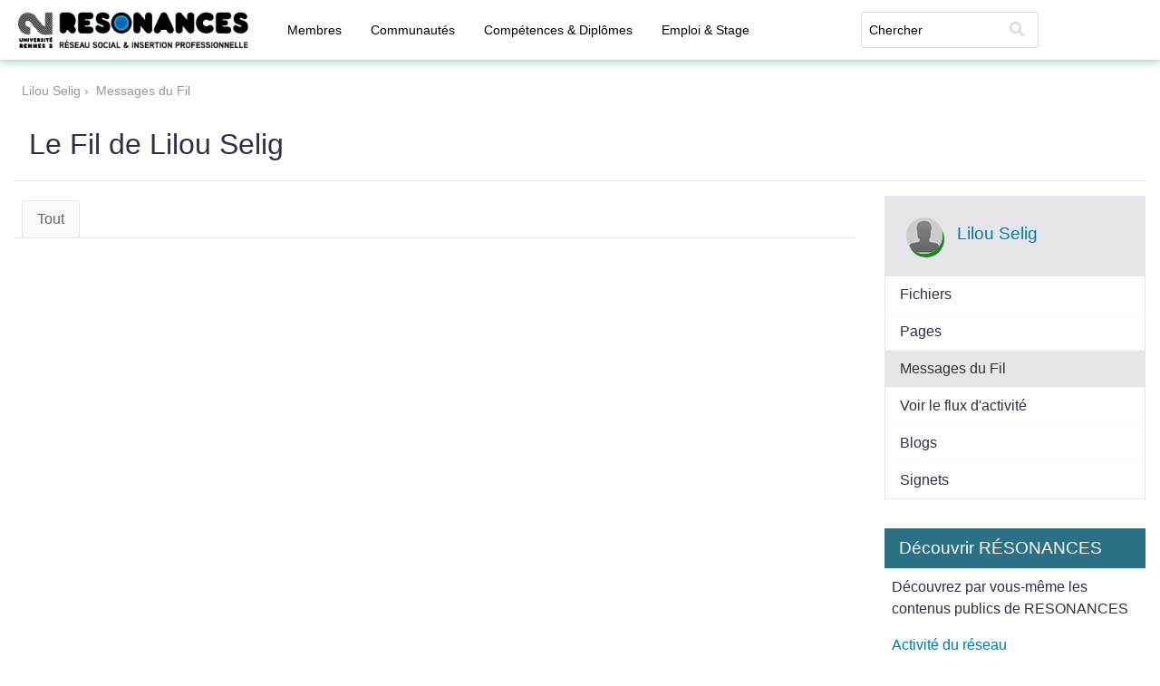

--- FILE ---
content_type: text/html; charset=UTF-8
request_url: https://resonances.univ-rennes2.fr/thewire/owner/lilouslg
body_size: 3925
content:
<!DOCTYPE html>
<html xmlns="http://www.w3.org/1999/xhtml" xml:lang="fr" lang="fr"><head><title>Le Fil de Lilou Selig : RESONANCES</title><meta http-equiv="Content-Type" content="text/html; charset=utf-8"><meta name="description" content=""><meta name="viewport" content="width=device-width, initial-scale=1.0, maximum-scale=1.0, user-scalable=0"><meta name="mobile-web-app-capable" content="yes"><meta name="apple-mobile-web-app-capable" content="yes"><link rel="alternative" type="application/rss+xml" title="RSS" href="https://resonances.univ-rennes2.fr/thewire/owner/lilouslg?view=rss"><link rel="apple-touch-icon" href="https://resonances.univ-rennes2.fr/cache/1687325516/default/uhb_skin1/favicon.jpg"><link rel="icon" href="https://resonances.univ-rennes2.fr/cache/1687325516/default/uhb_skin1/favicon.ico"><link rel="icon" sizes="16x16 32x32 48x48 64x64 128x128" type="image/svg+xml" href="https://resonances.univ-rennes2.fr/cache/1687325516/default/uhb_skin1/favicon.jpg"><link rel="icon" sizes="16x16" type="image/png" href="https://resonances.univ-rennes2.fr/cache/1687325516/default/uhb_skin1/favicon.jpg"><link rel="icon" sizes="32x32" type="image/png" href="https://resonances.univ-rennes2.fr/cache/1687325516/default/uhb_skin1/favicon.jpg"><link rel="icon" sizes="64x64" type="image/png" href="https://resonances.univ-rennes2.fr/cache/1687325516/default/uhb_skin1/favicon.jpg"><link rel="icon" sizes="128x128" type="image/png" href="https://resonances.univ-rennes2.fr/cache/1687325516/default/uhb_skin1/favicon.jpg"><link rel="manifest" href="https://resonances.univ-rennes2.fr/cache/1687325516/default/resources/manifest.json"><link rel="stylesheet" href="https://resonances.univ-rennes2.fr/cache/1687325516/default/font-awesome/css/all.min.css"><link rel="stylesheet" href="https://resonances.univ-rennes2.fr/cache/1687325516/default/elgg.css"><link rel="stylesheet" href="https://resonances.univ-rennes2.fr/cache/1687325516/default/datatables.css"><link rel="stylesheet" href="https://resonances.univ-rennes2.fr/cache/1687325516/default/uhb_skin1/css/uhb_skin.css"><link rel="stylesheet" href="https://resonances.univ-rennes2.fr/cache/1687325516/default/select2.css"><script>
		require = function () {
		// handled in the view "elgg.js"
		_require_queue.push(arguments);
	};
	_require_queue = [];
</script>
  
<meta name="description" property="og:description" content="The full list of publicly shared status updates from the members of the community at RESONANCES" />
<meta name="author" content="RESONANCES" />
<meta property="og:site_name" content="" />
<meta property="og:type" content="website" />
<meta property="og:title" content="Status updates at RESONANCES" />
<meta property="og:url" content="https://resonances.univ-rennes2.fr/thewire/owner/lilouslg" />
<meta property="og:image" content="https://resonances.univ-rennes2.fr/mod/uhb_skin1/graphics/favicon.jpg" />
<meta property="og:image:secure_url" content="https://resonances.univ-rennes2.fr/mod/uhb_skin1/graphics/favicon.jpg" />
<meta name="robots" content="index,follow"/>
<script>
    require(['elgg', 'jquery'], function (elgg,$) {
      $(function () {
        if(document.querySelector("meta[name=robots]")){
            $('meta[name=robots]').remove();
        }
        $('head').append('<meta name="robots" content="noindex,nofollow" />');
      });
    });
</script></head><body><div class="elgg-page elgg-page-default"><div class="elgg-page-section elgg-page-messages"><div class="elgg-inner"><ul class="elgg-system-messages"><li class="hidden"></li></ul></div></div><div class="elgg-page-section elgg-page-topbar"><div class="elgg-inner">

<div class="elgg-nav-logo">
	<h1 class="elgg-heading-site"><a href="https://resonances.univ-rennes2.fr/" class="elgg-anchor"><span class="elgg-anchor-label">RESONANCES</span></a></h1></div>

<div id="login-dropdown">
	<a href="https://resonances.univ-rennes2.fr/" class="elgg-anchor"><span class="elgg-anchor-label">Connexion</span></a></div>
<div class="elgg-nav-button">
	<span></span>
	<span></span>
	<span></span>
</div>

<div class="elgg-nav-collapse">
	<div class="elgg-nav-search"><form method="get" action="https://resonances.univ-rennes2.fr/search" class="elgg-form elgg-search elgg-form-search elgg-form-prevent-double-submit"><fieldset><div class="elgg-field elgg-field-required"><div class="elgg-field-input"><input value="" type="text" class="elgg-input-text search-input" size="21" name="q" autocapitalize="off" autocorrect="off" required="required" placeholder="Chercher" id="elgg-field-jxez82"></div></div><div class="elgg-field"><div class="elgg-field-input"><button value="&lt;span class=&quot;elgg-icon elgg-icon-search fas fa-search&quot;&gt;&lt;/span&gt;" id="elgg-field-fgu9u3" type="submit" class="elgg-button elgg-button-submit"><span class="elgg-button-label"><span class="elgg-icon elgg-icon-search fas fa-search"></span></span></button></div></div><input name="search_type" value="all" type="hidden"></fieldset></form></div><nav class="elgg-menu-container elgg-menu-site-container" data-menu-name="site"><ul class="elgg-menu elgg-menu-site elgg-menu-site-default" data-menu-section="default"><li data-menu-item="members" class="elgg-menu-item-members "><a href="https://resonances.univ-rennes2.fr/members" class="elgg-anchor elgg-menu-content"><span class="elgg-icon elgg-icon-address-book-o elgg-anchor-icon far fa-address-book"></span><span class="elgg-anchor-label">Membres</span></a></li>
<li data-menu-item="groups" class="elgg-menu-item-groups "><a href="https://resonances.univ-rennes2.fr/groups/all" class="elgg-anchor elgg-menu-content"><span class="elgg-icon elgg-icon-users elgg-anchor-icon fas fa-users"></span><span class="elgg-anchor-label">Communautés</span></a></li>
<li data-menu-item="uhb_competences" class="elgg-menu-item-uhb-competences "><a href="https://resonances.univ-rennes2.fr/competences/search" class="elgg-anchor elgg-menu-content"><span class="elgg-anchor-label">Compétences & Diplômes</span></a></li>
<li data-menu-item="uhb_annonces" class="elgg-menu-item-uhb-annonces "><a href="https://resonances.univ-rennes2.fr/annonces" class="elgg-anchor elgg-menu-content"><span class="elgg-anchor-label">Emploi & Stage</span></a></li></ul></nav></div>
</div></div><div class="elgg-page-section elgg-page-body"><div class="elgg-inner"><div class="elgg-layout clearfix elgg-layout-one-sidebar"><div class="elgg-layout-breadcrumbs clearfix">
	<nav class="elgg-menu-container elgg-menu-breadcrumbs-container" data-menu-name="breadcrumbs"><ul class="elgg-menu elgg-menu-breadcrumbs elgg-breadcrumbs elgg-menu-hz elgg-menu-breadcrumbs-default" data-menu-section="default"><li data-menu-item="0" class="elgg-menu-item-0 "><a href="https://resonances.univ-rennes2.fr/profile/lilouslg" class="elgg-anchor elgg-menu-content"><span class="elgg-anchor-label">Lilou Selig</span></a></li>
<li data-menu-item="1" class="elgg-menu-item-1  elgg-state-selected"><a href="https://resonances.univ-rennes2.fr/thewire/owner/lilouslg" class="elgg-anchor elgg-menu-content"><span class="elgg-anchor-label">Messages du Fil</span></a></li></ul></nav></div>

<div class="elgg-head elgg-layout-header">
	<h2 class="elgg-heading-main">Le Fil de Lilou Selig</h2></div>
<div class="elgg-layout-columns">
<div class="elgg-main elgg-body elgg-layout-body clearfix">
	<div class="elgg-layout-filter clearfix">
	<nav class="elgg-menu-container elgg-menu-filter-thewire-container" data-menu-name="filter:thewire"><ul class="elgg-menu elgg-menu-filter-thewire elgg-menu-filter elgg-menu-filter-thewire-default" data-menu-section="default"><li data-menu-item="all" class="elgg-menu-item-all "><a href="https://resonances.univ-rennes2.fr/thewire/all" class="elgg-anchor elgg-menu-content"><span class="elgg-anchor-label">Tout</span></a></li></ul></nav></div>
<div class="elgg-layout-content clearfix">
	</div>
</div>
<div class="elgg-sidebar elgg-layout-sidebar clearfix">
	<div class="elgg-module elgg-owner-block  elgg-module-info"><div class="elgg-head"><div data-guid="119421" class="elgg-image-block clearfix elgg-chip"><div class="elgg-image"><div class="elgg-avatar elgg-avatar-small elgg-avatar-menu"><ul rel="I-6YJRBinjmEs8Kdb4RWQnnODO8alcvLuPLaRlatjwk" class="elgg-menu elgg-menu-hover" data-menu-placeholder="1" data-elgg-menu-data="{&quot;g&quot;:119421,&quot;pog&quot;:119421,&quot;c&quot;:[&quot;thewire&quot;,&quot;owner_block&quot;],&quot;m&quot;:&quot;I-6YJRBinjmEs8Kdb4RWQnnODO8alcvLuPLaRlatjwk&quot;,&quot;i&quot;:[]}"></ul><a href="https://resonances.univ-rennes2.fr/profile/lilouslg" class="elgg-anchor"><span class="elgg-anchor-label"><img src="https://resonances.univ-rennes2.fr/cache/1687325516/default/icon/user/default/small.gif" alt="Lilou Selig" title="Lilou Selig" class="uhb_profile-types-student"></span></a></div></div><div class="elgg-body"><h3 class="elgg-listing-summary-title"><a href="https://resonances.univ-rennes2.fr/profile/lilouslg" class="elgg-anchor"><span class="elgg-anchor-label">Lilou Selig</span></a></h3></div></div></div><div class="elgg-body"><nav class="elgg-menu-container elgg-menu-owner-block-container" data-menu-name="owner_block"><ul class="elgg-menu elgg-menu-owner-block elgg-menu-owner-block-default" data-menu-section="default"><li data-menu-item="file" class="elgg-menu-item-file "><a href="https://resonances.univ-rennes2.fr/file/owner/lilouslg" class="elgg-anchor elgg-menu-content"><span class="elgg-anchor-label">Fichiers</span></a></li>
<li data-menu-item="pages" class="elgg-menu-item-pages "><a href="https://resonances.univ-rennes2.fr/pages/owner/lilouslg" class="elgg-anchor elgg-menu-content"><span class="elgg-anchor-label">Pages</span></a></li>
<li data-menu-item="thewire" class="elgg-menu-item-thewire  elgg-state-selected"><a href="https://resonances.univ-rennes2.fr/thewire/owner/lilouslg" class="elgg-anchor elgg-menu-content"><span class="elgg-anchor-label">Messages du Fil</span></a></li>
<li data-menu-item="activity:owner" class="elgg-menu-item-activity-owner "><a href="https://resonances.univ-rennes2.fr/activity/owner/lilouslg" class="elgg-anchor elgg-menu-content"><span class="elgg-anchor-label">Voir le flux d'activité</span></a></li>
<li data-menu-item="blog" class="elgg-menu-item-blog "><a href="https://resonances.univ-rennes2.fr/blog/owner/lilouslg" class="elgg-anchor elgg-menu-content"><span class="elgg-anchor-label">Blogs</span></a></li>
<li data-menu-item="bookmarks" class="elgg-menu-item-bookmarks "><a href="https://resonances.univ-rennes2.fr/bookmarks/owner/lilouslg" class="elgg-anchor elgg-menu-content"><span class="elgg-anchor-label">Signets</span></a></li></ul></nav></div></div><div class="elgg-module elgg-module-aside"><div class="elgg-head"><h3>Découvrir RÉSONANCES</h3></div><div class="elgg-body"><p>Découvrez par vous-même les contenus publics de RESONANCES</p><ul><li><a href="https://resonances.univ-rennes2.fr/activity">Activité du réseau</a></li><li><a href="https://resonances.univ-rennes2.fr/members">Nouveaux membres</a></li><li><a href="https://resonances.univ-rennes2.fr/groups/all?filter=popular">Communautés à la une</a></li><li><a href="https://resonances.univ-rennes2.fr/groups/all?filter=discussion">Dernières discussions</a></li></ul></div></div></div>
</div></div></div></div><div class="elgg-page-section elgg-page-footer"><div class="elgg-inner"><div id="elgg-sharing-followus"><label>Suivez-nous sur :</label>  <a href="https://www.facebook.com/UnivRennes2/" rel="nofollow" class="elgg-anchor"><span class="elgg-anchor-label"><img src="https://resonances.univ-rennes2.fr/mod/interconnected/graphics/facebook.png" alt="Suivez-nous sur facebook" title="Suivez-nous sur facebook"></span></a> <a href="https://www.twitter.com/univrennes_2?lang=fr" rel="nofollow" class="elgg-anchor"><span class="elgg-anchor-label"><img src="https://resonances.univ-rennes2.fr/mod/interconnected/graphics/twitter.png" alt="Suivez-nous sur twitter" title="Suivez-nous sur twitter"></span></a>  </div><nav class="elgg-menu-container elgg-menu-footer-container" data-menu-name="footer"><ul class="elgg-menu elgg-menu-footer elgg-menu-footer-meta" data-menu-section="meta"><li data-menu-item="about" class="elgg-menu-item-about "><a href="https://resonances.univ-rennes2.fr/about" class="elgg-anchor elgg-menu-content"><span class="elgg-anchor-label">À propos</span></a></li>
<li data-menu-item="terms" class="elgg-menu-item-terms "><a href="https://resonances.univ-rennes2.fr/terms" class="elgg-anchor elgg-menu-content"><span class="elgg-anchor-label">Mentions légales</span></a></li>
<li data-menu-item="privacy" class="elgg-menu-item-privacy "><a href="https://resonances.univ-rennes2.fr/privacy" class="elgg-anchor elgg-menu-content"><span class="elgg-anchor-label">Informations personnelles</span></a></li></ul></nav><div id="uhb_footer">
    <div id="uhb_footer_logos">
        <img alt="Marianne" src="https://static.univ-rennes2.fr/img/marianne.jpg" width="70px" height="70px" /></a>
        <a href="http://www.univ-rennes2.fr/suio-ip/projet-2plg-pre-professionnalisation-licences-generales"><img src="https://resonances.univ-rennes2.fr/mod/uhb_skin1/graphics/logoanr.png" /></a>
        <a href="http://www.univ-rennes2.fr"><img src="//static.univ-rennes2.fr/css/logo-rennes2-128x128-blanc.png" width="70px" height="70px" /></a>
    </div>
    <div id="uhb_footer_srv">
        <p id="uhb-serv">resonances-1</p>
    </div>
</div>
<!-- Piwik -->
<script type="text/javascript">
var _paq = _paq || [];
_paq.push(['trackPageView']);
_paq.push(['enableLinkTracking']);
(function() {
	var u="//webstat.univ-rennes2.fr/";
	_paq.push(['setTrackerUrl', u+'piwik.php']);
	_paq.push(['setSiteId', 17]);
	var d=document, g=d.createElement('script'), s=d.getElementsByTagName('script')[0];
	g.type='text/javascript'; g.async=true; g.defer=true; g.src=u+'piwik.js'; s.parentNode.insertBefore(g,s);
})();
</script>
<noscript><p><img src="//webstat.univ-rennes2.fr/piwik.php?idsite=17" style="border:0;" alt="" /></p></noscript>
<!-- End Piwik Code --></div></div></div><script>/**
 * Inline (non-jQuery) script to prevent clicks on links that require some later loaded js to function
 *
 * @since 3.3
 */

var lightbox_links = document.getElementsByClassName('elgg-lightbox');

for (var i = 0; i < lightbox_links.length; i++) {
	lightbox_links[i].onclick = function () {
		return false;
	};
}

var toggle_links = document.querySelectorAll('a[rel="toggle"]');

for (var i = 0; i < toggle_links.length; i++) {
	toggle_links[i].onclick = function () {
		return false;
	};
}

var elgg = {"config":{"lastcache":1687325516,"viewtype":"default","simplecache_enabled":1,"current_language":"fr"},"security":{"token":{"__elgg_ts":1769880170,"__elgg_token":"qHT-0s0WpZGjO-IPDgStMA"}},"session":{"user":null,"token":"JkGEVdqaqB5DS0Pv51LkyQ"},"_data":{},"page_owner":{"guid":119421,"type":"user","subtype":"user","owner_guid":119421,"container_guid":0,"time_created":"2020-07-27T14:44:18+02:00","time_updated":"2025-10-06T17:54:10+02:00","url":"https:\/\/resonances.univ-rennes2.fr\/profile\/lilouslg","name":"Lilou Selig","username":"lilouslg","language":"fr"}};
</script><script src="https://resonances.univ-rennes2.fr/cache/1687325516/default/jquery.js"></script><script src="https://resonances.univ-rennes2.fr/cache/1687325516/default/jquery-ui.js"></script><script src="https://resonances.univ-rennes2.fr/cache/1687325516/default/elgg/require_config.js"></script><script src="https://resonances.univ-rennes2.fr/cache/1687325516/default/require.js"></script><script src="https://resonances.univ-rennes2.fr/cache/1687325516/default/elgg.js"></script><script>
require([
    "page/elements/topbar",
    "input/form"
]);
</script>
</body></html>

--- FILE ---
content_type: text/css;charset=utf-8
request_url: https://resonances.univ-rennes2.fr/cache/1687325516/default/font-awesome/css/all.min.css
body_size: 13114
content:
/*!
 * Font Awesome Free 5.15.4 by @fontawesome - https://fontawesome.com
 * License - https://fontawesome.com/license/free (Icons: CC BY 4.0, Fonts: SIL OFL 1.1, Code: MIT License)
 */
.fa, .fab, .fad, .fal, .far, .fas { -moz-osx-font-smoothing: grayscale; -webkit-font-smoothing: antialiased; display: inline-block; font-style: normal; font-variant: normal; text-rendering: auto; line-height: 1; }
.fa-lg { font-size: 1.33333em; line-height: .75em; vertical-align: -.0667em; }
.fa-xs { font-size: .75em; }
.fa-sm { font-size: .875em; }
.fa-1x { font-size: 1em; }
.fa-2x { font-size: 2em; }
.fa-3x { font-size: 3em; }
.fa-4x { font-size: 4em; }
.fa-5x { font-size: 5em; }
.fa-6x { font-size: 6em; }
.fa-7x { font-size: 7em; }
.fa-8x { font-size: 8em; }
.fa-9x { font-size: 9em; }
.fa-10x { font-size: 10em; }
.fa-fw { text-align: center; width: 1.25em; }
.fa-ul { list-style-type: none; margin-left: 2.5em; padding-left: 0; }
.fa-ul > li { position: relative; }
.fa-li { left: -2em; position: absolute; text-align: center; width: 2em; line-height: inherit; }
.fa-border { border: .08em solid #eee; border-radius: .1em; padding: .2em .25em .15em; }
.fa-pull-left { float: left; }
.fa-pull-right { float: right; }
.fa.fa-pull-left, .fab.fa-pull-left, .fal.fa-pull-left, .far.fa-pull-left, .fas.fa-pull-left { margin-right: .3em; }
.fa.fa-pull-right, .fab.fa-pull-right, .fal.fa-pull-right, .far.fa-pull-right, .fas.fa-pull-right { margin-left: .3em; }
.fa-spin { -webkit-animation: fa-spin 2s linear infinite; -moz-animation: fa-spin 2s linear infinite; animation: fa-spin 2s linear infinite; }
.fa-pulse { -webkit-animation: fa-spin 1s steps(8) infinite; -moz-animation: fa-spin 1s steps(8) infinite; animation: fa-spin 1s steps(8) infinite; }
@-webkit-keyframes fa-spin {
0% { -webkit-transform: rotate(0deg); -moz-transform: rotate(0deg); -ms-transform: rotate(0deg); transform: rotate(0deg); }
to { -webkit-transform: rotate(1turn); -moz-transform: rotate(1turn); -ms-transform: rotate(1turn); transform: rotate(1turn); }
}

@-webkit-keyframes fa-spin {
0% { -webkit-transform: rotate(0deg); transform: rotate(0deg); }
to { -webkit-transform: rotate(1turn); transform: rotate(1turn); }
}

@-moz-keyframes fa-spin {
0% { -moz-transform: rotate(0deg); transform: rotate(0deg); }
to { -moz-transform: rotate(1turn); transform: rotate(1turn); }
}

@keyframes fa-spin {
0% { -webkit-transform: rotate(0deg); -moz-transform: rotate(0deg); -ms-transform: rotate(0deg); transform: rotate(0deg); }
to { -webkit-transform: rotate(1turn); -moz-transform: rotate(1turn); -ms-transform: rotate(1turn); transform: rotate(1turn); }
}

.fa-rotate-90 { -ms-filter: "progid:DXImageTransform.Microsoft.BasicImage(rotation=1)"; -webkit-transform: rotate(90deg); -moz-transform: rotate(90deg); -ms-transform: rotate(90deg); transform: rotate(90deg); }
.fa-rotate-180 { -ms-filter: "progid:DXImageTransform.Microsoft.BasicImage(rotation=2)"; -webkit-transform: rotate(180deg); -moz-transform: rotate(180deg); -ms-transform: rotate(180deg); transform: rotate(180deg); }
.fa-rotate-270 { -ms-filter: "progid:DXImageTransform.Microsoft.BasicImage(rotation=3)"; -webkit-transform: rotate(270deg); -moz-transform: rotate(270deg); -ms-transform: rotate(270deg); transform: rotate(270deg); }
.fa-flip-horizontal { -ms-filter: "progid:DXImageTransform.Microsoft.BasicImage(rotation=0, mirror=1)"; -webkit-transform: scaleX(-1); -moz-transform: scaleX(-1); -ms-transform: scaleX(-1); transform: scaleX(-1); }
.fa-flip-vertical { -webkit-transform: scaleY(-1); -moz-transform: scaleY(-1); -ms-transform: scaleY(-1); transform: scaleY(-1); }
.fa-flip-both, .fa-flip-horizontal.fa-flip-vertical, .fa-flip-vertical { -ms-filter: "progid:DXImageTransform.Microsoft.BasicImage(rotation=2, mirror=1)"; }
.fa-flip-both, .fa-flip-horizontal.fa-flip-vertical { -webkit-transform: scale(-1); -moz-transform: scale(-1); -ms-transform: scale(-1); transform: scale(-1); }
:root .fa-flip-both, :root .fa-flip-horizontal, :root .fa-flip-vertical, :root .fa-rotate-90, :root .fa-rotate-180, :root .fa-rotate-270 { -webkit-filter: none; filter: none; }
.fa-stack { display: inline-block; height: 2em; line-height: 2em; position: relative; vertical-align: middle; width: 2.5em; }
.fa-stack-1x, .fa-stack-2x { left: 0; position: absolute; text-align: center; width: 100%; }
.fa-stack-1x { line-height: inherit; }
.fa-stack-2x { font-size: 2em; }
.fa-inverse { color: #fff; }
.fa-500px:before { content: "\f26e"; }
.fa-accessible-icon:before { content: "\f368"; }
.fa-accusoft:before { content: "\f369"; }
.fa-acquisitions-incorporated:before { content: "\f6af"; }
.fa-ad:before { content: "\f641"; }
.fa-address-book:before { content: "\f2b9"; }
.fa-address-card:before { content: "\f2bb"; }
.fa-adjust:before { content: "\f042"; }
.fa-adn:before { content: "\f170"; }
.fa-adversal:before { content: "\f36a"; }
.fa-affiliatetheme:before { content: "\f36b"; }
.fa-air-freshener:before { content: "\f5d0"; }
.fa-airbnb:before { content: "\f834"; }
.fa-algolia:before { content: "\f36c"; }
.fa-align-center:before { content: "\f037"; }
.fa-align-justify:before { content: "\f039"; }
.fa-align-left:before { content: "\f036"; }
.fa-align-right:before { content: "\f038"; }
.fa-alipay:before { content: "\f642"; }
.fa-allergies:before { content: "\f461"; }
.fa-amazon:before { content: "\f270"; }
.fa-amazon-pay:before { content: "\f42c"; }
.fa-ambulance:before { content: "\f0f9"; }
.fa-american-sign-language-interpreting:before { content: "\f2a3"; }
.fa-amilia:before { content: "\f36d"; }
.fa-anchor:before { content: "\f13d"; }
.fa-android:before { content: "\f17b"; }
.fa-angellist:before { content: "\f209"; }
.fa-angle-double-down:before { content: "\f103"; }
.fa-angle-double-left:before { content: "\f100"; }
.fa-angle-double-right:before { content: "\f101"; }
.fa-angle-double-up:before { content: "\f102"; }
.fa-angle-down:before { content: "\f107"; }
.fa-angle-left:before { content: "\f104"; }
.fa-angle-right:before { content: "\f105"; }
.fa-angle-up:before { content: "\f106"; }
.fa-angry:before { content: "\f556"; }
.fa-angrycreative:before { content: "\f36e"; }
.fa-angular:before { content: "\f420"; }
.fa-ankh:before { content: "\f644"; }
.fa-app-store:before { content: "\f36f"; }
.fa-app-store-ios:before { content: "\f370"; }
.fa-apper:before { content: "\f371"; }
.fa-apple:before { content: "\f179"; }
.fa-apple-alt:before { content: "\f5d1"; }
.fa-apple-pay:before { content: "\f415"; }
.fa-archive:before { content: "\f187"; }
.fa-archway:before { content: "\f557"; }
.fa-arrow-alt-circle-down:before { content: "\f358"; }
.fa-arrow-alt-circle-left:before { content: "\f359"; }
.fa-arrow-alt-circle-right:before { content: "\f35a"; }
.fa-arrow-alt-circle-up:before { content: "\f35b"; }
.fa-arrow-circle-down:before { content: "\f0ab"; }
.fa-arrow-circle-left:before { content: "\f0a8"; }
.fa-arrow-circle-right:before { content: "\f0a9"; }
.fa-arrow-circle-up:before { content: "\f0aa"; }
.fa-arrow-down:before { content: "\f063"; }
.fa-arrow-left:before { content: "\f060"; }
.fa-arrow-right:before { content: "\f061"; }
.fa-arrow-up:before { content: "\f062"; }
.fa-arrows-alt:before { content: "\f0b2"; }
.fa-arrows-alt-h:before { content: "\f337"; }
.fa-arrows-alt-v:before { content: "\f338"; }
.fa-artstation:before { content: "\f77a"; }
.fa-assistive-listening-systems:before { content: "\f2a2"; }
.fa-asterisk:before { content: "\f069"; }
.fa-asymmetrik:before { content: "\f372"; }
.fa-at:before { content: "\f1fa"; }
.fa-atlas:before { content: "\f558"; }
.fa-atlassian:before { content: "\f77b"; }
.fa-atom:before { content: "\f5d2"; }
.fa-audible:before { content: "\f373"; }
.fa-audio-description:before { content: "\f29e"; }
.fa-autoprefixer:before { content: "\f41c"; }
.fa-avianex:before { content: "\f374"; }
.fa-aviato:before { content: "\f421"; }
.fa-award:before { content: "\f559"; }
.fa-aws:before { content: "\f375"; }
.fa-baby:before { content: "\f77c"; }
.fa-baby-carriage:before { content: "\f77d"; }
.fa-backspace:before { content: "\f55a"; }
.fa-backward:before { content: "\f04a"; }
.fa-bacon:before { content: "\f7e5"; }
.fa-bacteria:before { content: "\e059"; }
.fa-bacterium:before { content: "\e05a"; }
.fa-bahai:before { content: "\f666"; }
.fa-balance-scale:before { content: "\f24e"; }
.fa-balance-scale-left:before { content: "\f515"; }
.fa-balance-scale-right:before { content: "\f516"; }
.fa-ban:before { content: "\f05e"; }
.fa-band-aid:before { content: "\f462"; }
.fa-bandcamp:before { content: "\f2d5"; }
.fa-barcode:before { content: "\f02a"; }
.fa-bars:before { content: "\f0c9"; }
.fa-baseball-ball:before { content: "\f433"; }
.fa-basketball-ball:before { content: "\f434"; }
.fa-bath:before { content: "\f2cd"; }
.fa-battery-empty:before { content: "\f244"; }
.fa-battery-full:before { content: "\f240"; }
.fa-battery-half:before { content: "\f242"; }
.fa-battery-quarter:before { content: "\f243"; }
.fa-battery-three-quarters:before { content: "\f241"; }
.fa-battle-net:before { content: "\f835"; }
.fa-bed:before { content: "\f236"; }
.fa-beer:before { content: "\f0fc"; }
.fa-behance:before { content: "\f1b4"; }
.fa-behance-square:before { content: "\f1b5"; }
.fa-bell:before { content: "\f0f3"; }
.fa-bell-slash:before { content: "\f1f6"; }
.fa-bezier-curve:before { content: "\f55b"; }
.fa-bible:before { content: "\f647"; }
.fa-bicycle:before { content: "\f206"; }
.fa-biking:before { content: "\f84a"; }
.fa-bimobject:before { content: "\f378"; }
.fa-binoculars:before { content: "\f1e5"; }
.fa-biohazard:before { content: "\f780"; }
.fa-birthday-cake:before { content: "\f1fd"; }
.fa-bitbucket:before { content: "\f171"; }
.fa-bitcoin:before { content: "\f379"; }
.fa-bity:before { content: "\f37a"; }
.fa-black-tie:before { content: "\f27e"; }
.fa-blackberry:before { content: "\f37b"; }
.fa-blender:before { content: "\f517"; }
.fa-blender-phone:before { content: "\f6b6"; }
.fa-blind:before { content: "\f29d"; }
.fa-blog:before { content: "\f781"; }
.fa-blogger:before { content: "\f37c"; }
.fa-blogger-b:before { content: "\f37d"; }
.fa-bluetooth:before { content: "\f293"; }
.fa-bluetooth-b:before { content: "\f294"; }
.fa-bold:before { content: "\f032"; }
.fa-bolt:before { content: "\f0e7"; }
.fa-bomb:before { content: "\f1e2"; }
.fa-bone:before { content: "\f5d7"; }
.fa-bong:before { content: "\f55c"; }
.fa-book:before { content: "\f02d"; }
.fa-book-dead:before { content: "\f6b7"; }
.fa-book-medical:before { content: "\f7e6"; }
.fa-book-open:before { content: "\f518"; }
.fa-book-reader:before { content: "\f5da"; }
.fa-bookmark:before { content: "\f02e"; }
.fa-bootstrap:before { content: "\f836"; }
.fa-border-all:before { content: "\f84c"; }
.fa-border-none:before { content: "\f850"; }
.fa-border-style:before { content: "\f853"; }
.fa-bowling-ball:before { content: "\f436"; }
.fa-box:before { content: "\f466"; }
.fa-box-open:before { content: "\f49e"; }
.fa-box-tissue:before { content: "\e05b"; }
.fa-boxes:before { content: "\f468"; }
.fa-braille:before { content: "\f2a1"; }
.fa-brain:before { content: "\f5dc"; }
.fa-bread-slice:before { content: "\f7ec"; }
.fa-briefcase:before { content: "\f0b1"; }
.fa-briefcase-medical:before { content: "\f469"; }
.fa-broadcast-tower:before { content: "\f519"; }
.fa-broom:before { content: "\f51a"; }
.fa-brush:before { content: "\f55d"; }
.fa-btc:before { content: "\f15a"; }
.fa-buffer:before { content: "\f837"; }
.fa-bug:before { content: "\f188"; }
.fa-building:before { content: "\f1ad"; }
.fa-bullhorn:before { content: "\f0a1"; }
.fa-bullseye:before { content: "\f140"; }
.fa-burn:before { content: "\f46a"; }
.fa-buromobelexperte:before { content: "\f37f"; }
.fa-bus:before { content: "\f207"; }
.fa-bus-alt:before { content: "\f55e"; }
.fa-business-time:before { content: "\f64a"; }
.fa-buy-n-large:before { content: "\f8a6"; }
.fa-buysellads:before { content: "\f20d"; }
.fa-calculator:before { content: "\f1ec"; }
.fa-calendar:before { content: "\f133"; }
.fa-calendar-alt:before { content: "\f073"; }
.fa-calendar-check:before { content: "\f274"; }
.fa-calendar-day:before { content: "\f783"; }
.fa-calendar-minus:before { content: "\f272"; }
.fa-calendar-plus:before { content: "\f271"; }
.fa-calendar-times:before { content: "\f273"; }
.fa-calendar-week:before { content: "\f784"; }
.fa-camera:before { content: "\f030"; }
.fa-camera-retro:before { content: "\f083"; }
.fa-campground:before { content: "\f6bb"; }
.fa-canadian-maple-leaf:before { content: "\f785"; }
.fa-candy-cane:before { content: "\f786"; }
.fa-cannabis:before { content: "\f55f"; }
.fa-capsules:before { content: "\f46b"; }
.fa-car:before { content: "\f1b9"; }
.fa-car-alt:before { content: "\f5de"; }
.fa-car-battery:before { content: "\f5df"; }
.fa-car-crash:before { content: "\f5e1"; }
.fa-car-side:before { content: "\f5e4"; }
.fa-caravan:before { content: "\f8ff"; }
.fa-caret-down:before { content: "\f0d7"; }
.fa-caret-left:before { content: "\f0d9"; }
.fa-caret-right:before { content: "\f0da"; }
.fa-caret-square-down:before { content: "\f150"; }
.fa-caret-square-left:before { content: "\f191"; }
.fa-caret-square-right:before { content: "\f152"; }
.fa-caret-square-up:before { content: "\f151"; }
.fa-caret-up:before { content: "\f0d8"; }
.fa-carrot:before { content: "\f787"; }
.fa-cart-arrow-down:before { content: "\f218"; }
.fa-cart-plus:before { content: "\f217"; }
.fa-cash-register:before { content: "\f788"; }
.fa-cat:before { content: "\f6be"; }
.fa-cc-amazon-pay:before { content: "\f42d"; }
.fa-cc-amex:before { content: "\f1f3"; }
.fa-cc-apple-pay:before { content: "\f416"; }
.fa-cc-diners-club:before { content: "\f24c"; }
.fa-cc-discover:before { content: "\f1f2"; }
.fa-cc-jcb:before { content: "\f24b"; }
.fa-cc-mastercard:before { content: "\f1f1"; }
.fa-cc-paypal:before { content: "\f1f4"; }
.fa-cc-stripe:before { content: "\f1f5"; }
.fa-cc-visa:before { content: "\f1f0"; }
.fa-centercode:before { content: "\f380"; }
.fa-centos:before { content: "\f789"; }
.fa-certificate:before { content: "\f0a3"; }
.fa-chair:before { content: "\f6c0"; }
.fa-chalkboard:before { content: "\f51b"; }
.fa-chalkboard-teacher:before { content: "\f51c"; }
.fa-charging-station:before { content: "\f5e7"; }
.fa-chart-area:before { content: "\f1fe"; }
.fa-chart-bar:before { content: "\f080"; }
.fa-chart-line:before { content: "\f201"; }
.fa-chart-pie:before { content: "\f200"; }
.fa-check:before { content: "\f00c"; }
.fa-check-circle:before { content: "\f058"; }
.fa-check-double:before { content: "\f560"; }
.fa-check-square:before { content: "\f14a"; }
.fa-cheese:before { content: "\f7ef"; }
.fa-chess:before { content: "\f439"; }
.fa-chess-bishop:before { content: "\f43a"; }
.fa-chess-board:before { content: "\f43c"; }
.fa-chess-king:before { content: "\f43f"; }
.fa-chess-knight:before { content: "\f441"; }
.fa-chess-pawn:before { content: "\f443"; }
.fa-chess-queen:before { content: "\f445"; }
.fa-chess-rook:before { content: "\f447"; }
.fa-chevron-circle-down:before { content: "\f13a"; }
.fa-chevron-circle-left:before { content: "\f137"; }
.fa-chevron-circle-right:before { content: "\f138"; }
.fa-chevron-circle-up:before { content: "\f139"; }
.fa-chevron-down:before { content: "\f078"; }
.fa-chevron-left:before { content: "\f053"; }
.fa-chevron-right:before { content: "\f054"; }
.fa-chevron-up:before { content: "\f077"; }
.fa-child:before { content: "\f1ae"; }
.fa-chrome:before { content: "\f268"; }
.fa-chromecast:before { content: "\f838"; }
.fa-church:before { content: "\f51d"; }
.fa-circle:before { content: "\f111"; }
.fa-circle-notch:before { content: "\f1ce"; }
.fa-city:before { content: "\f64f"; }
.fa-clinic-medical:before { content: "\f7f2"; }
.fa-clipboard:before { content: "\f328"; }
.fa-clipboard-check:before { content: "\f46c"; }
.fa-clipboard-list:before { content: "\f46d"; }
.fa-clock:before { content: "\f017"; }
.fa-clone:before { content: "\f24d"; }
.fa-closed-captioning:before { content: "\f20a"; }
.fa-cloud:before { content: "\f0c2"; }
.fa-cloud-download-alt:before { content: "\f381"; }
.fa-cloud-meatball:before { content: "\f73b"; }
.fa-cloud-moon:before { content: "\f6c3"; }
.fa-cloud-moon-rain:before { content: "\f73c"; }
.fa-cloud-rain:before { content: "\f73d"; }
.fa-cloud-showers-heavy:before { content: "\f740"; }
.fa-cloud-sun:before { content: "\f6c4"; }
.fa-cloud-sun-rain:before { content: "\f743"; }
.fa-cloud-upload-alt:before { content: "\f382"; }
.fa-cloudflare:before { content: "\e07d"; }
.fa-cloudscale:before { content: "\f383"; }
.fa-cloudsmith:before { content: "\f384"; }
.fa-cloudversify:before { content: "\f385"; }
.fa-cocktail:before { content: "\f561"; }
.fa-code:before { content: "\f121"; }
.fa-code-branch:before { content: "\f126"; }
.fa-codepen:before { content: "\f1cb"; }
.fa-codiepie:before { content: "\f284"; }
.fa-coffee:before { content: "\f0f4"; }
.fa-cog:before { content: "\f013"; }
.fa-cogs:before { content: "\f085"; }
.fa-coins:before { content: "\f51e"; }
.fa-columns:before { content: "\f0db"; }
.fa-comment:before { content: "\f075"; }
.fa-comment-alt:before { content: "\f27a"; }
.fa-comment-dollar:before { content: "\f651"; }
.fa-comment-dots:before { content: "\f4ad"; }
.fa-comment-medical:before { content: "\f7f5"; }
.fa-comment-slash:before { content: "\f4b3"; }
.fa-comments:before { content: "\f086"; }
.fa-comments-dollar:before { content: "\f653"; }
.fa-compact-disc:before { content: "\f51f"; }
.fa-compass:before { content: "\f14e"; }
.fa-compress:before { content: "\f066"; }
.fa-compress-alt:before { content: "\f422"; }
.fa-compress-arrows-alt:before { content: "\f78c"; }
.fa-concierge-bell:before { content: "\f562"; }
.fa-confluence:before { content: "\f78d"; }
.fa-connectdevelop:before { content: "\f20e"; }
.fa-contao:before { content: "\f26d"; }
.fa-cookie:before { content: "\f563"; }
.fa-cookie-bite:before { content: "\f564"; }
.fa-copy:before { content: "\f0c5"; }
.fa-copyright:before { content: "\f1f9"; }
.fa-cotton-bureau:before { content: "\f89e"; }
.fa-couch:before { content: "\f4b8"; }
.fa-cpanel:before { content: "\f388"; }
.fa-creative-commons:before { content: "\f25e"; }
.fa-creative-commons-by:before { content: "\f4e7"; }
.fa-creative-commons-nc:before { content: "\f4e8"; }
.fa-creative-commons-nc-eu:before { content: "\f4e9"; }
.fa-creative-commons-nc-jp:before { content: "\f4ea"; }
.fa-creative-commons-nd:before { content: "\f4eb"; }
.fa-creative-commons-pd:before { content: "\f4ec"; }
.fa-creative-commons-pd-alt:before { content: "\f4ed"; }
.fa-creative-commons-remix:before { content: "\f4ee"; }
.fa-creative-commons-sa:before { content: "\f4ef"; }
.fa-creative-commons-sampling:before { content: "\f4f0"; }
.fa-creative-commons-sampling-plus:before { content: "\f4f1"; }
.fa-creative-commons-share:before { content: "\f4f2"; }
.fa-creative-commons-zero:before { content: "\f4f3"; }
.fa-credit-card:before { content: "\f09d"; }
.fa-critical-role:before { content: "\f6c9"; }
.fa-crop:before { content: "\f125"; }
.fa-crop-alt:before { content: "\f565"; }
.fa-cross:before { content: "\f654"; }
.fa-crosshairs:before { content: "\f05b"; }
.fa-crow:before { content: "\f520"; }
.fa-crown:before { content: "\f521"; }
.fa-crutch:before { content: "\f7f7"; }
.fa-css3:before { content: "\f13c"; }
.fa-css3-alt:before { content: "\f38b"; }
.fa-cube:before { content: "\f1b2"; }
.fa-cubes:before { content: "\f1b3"; }
.fa-cut:before { content: "\f0c4"; }
.fa-cuttlefish:before { content: "\f38c"; }
.fa-d-and-d:before { content: "\f38d"; }
.fa-d-and-d-beyond:before { content: "\f6ca"; }
.fa-dailymotion:before { content: "\e052"; }
.fa-dashcube:before { content: "\f210"; }
.fa-database:before { content: "\f1c0"; }
.fa-deaf:before { content: "\f2a4"; }
.fa-deezer:before { content: "\e077"; }
.fa-delicious:before { content: "\f1a5"; }
.fa-democrat:before { content: "\f747"; }
.fa-deploydog:before { content: "\f38e"; }
.fa-deskpro:before { content: "\f38f"; }
.fa-desktop:before { content: "\f108"; }
.fa-dev:before { content: "\f6cc"; }
.fa-deviantart:before { content: "\f1bd"; }
.fa-dharmachakra:before { content: "\f655"; }
.fa-dhl:before { content: "\f790"; }
.fa-diagnoses:before { content: "\f470"; }
.fa-diaspora:before { content: "\f791"; }
.fa-dice:before { content: "\f522"; }
.fa-dice-d20:before { content: "\f6cf"; }
.fa-dice-d6:before { content: "\f6d1"; }
.fa-dice-five:before { content: "\f523"; }
.fa-dice-four:before { content: "\f524"; }
.fa-dice-one:before { content: "\f525"; }
.fa-dice-six:before { content: "\f526"; }
.fa-dice-three:before { content: "\f527"; }
.fa-dice-two:before { content: "\f528"; }
.fa-digg:before { content: "\f1a6"; }
.fa-digital-ocean:before { content: "\f391"; }
.fa-digital-tachograph:before { content: "\f566"; }
.fa-directions:before { content: "\f5eb"; }
.fa-discord:before { content: "\f392"; }
.fa-discourse:before { content: "\f393"; }
.fa-disease:before { content: "\f7fa"; }
.fa-divide:before { content: "\f529"; }
.fa-dizzy:before { content: "\f567"; }
.fa-dna:before { content: "\f471"; }
.fa-dochub:before { content: "\f394"; }
.fa-docker:before { content: "\f395"; }
.fa-dog:before { content: "\f6d3"; }
.fa-dollar-sign:before { content: "\f155"; }
.fa-dolly:before { content: "\f472"; }
.fa-dolly-flatbed:before { content: "\f474"; }
.fa-donate:before { content: "\f4b9"; }
.fa-door-closed:before { content: "\f52a"; }
.fa-door-open:before { content: "\f52b"; }
.fa-dot-circle:before { content: "\f192"; }
.fa-dove:before { content: "\f4ba"; }
.fa-download:before { content: "\f019"; }
.fa-draft2digital:before { content: "\f396"; }
.fa-drafting-compass:before { content: "\f568"; }
.fa-dragon:before { content: "\f6d5"; }
.fa-draw-polygon:before { content: "\f5ee"; }
.fa-dribbble:before { content: "\f17d"; }
.fa-dribbble-square:before { content: "\f397"; }
.fa-dropbox:before { content: "\f16b"; }
.fa-drum:before { content: "\f569"; }
.fa-drum-steelpan:before { content: "\f56a"; }
.fa-drumstick-bite:before { content: "\f6d7"; }
.fa-drupal:before { content: "\f1a9"; }
.fa-dumbbell:before { content: "\f44b"; }
.fa-dumpster:before { content: "\f793"; }
.fa-dumpster-fire:before { content: "\f794"; }
.fa-dungeon:before { content: "\f6d9"; }
.fa-dyalog:before { content: "\f399"; }
.fa-earlybirds:before { content: "\f39a"; }
.fa-ebay:before { content: "\f4f4"; }
.fa-edge:before { content: "\f282"; }
.fa-edge-legacy:before { content: "\e078"; }
.fa-edit:before { content: "\f044"; }
.fa-egg:before { content: "\f7fb"; }
.fa-eject:before { content: "\f052"; }
.fa-elementor:before { content: "\f430"; }
.fa-ellipsis-h:before { content: "\f141"; }
.fa-ellipsis-v:before { content: "\f142"; }
.fa-ello:before { content: "\f5f1"; }
.fa-ember:before { content: "\f423"; }
.fa-empire:before { content: "\f1d1"; }
.fa-envelope:before { content: "\f0e0"; }
.fa-envelope-open:before { content: "\f2b6"; }
.fa-envelope-open-text:before { content: "\f658"; }
.fa-envelope-square:before { content: "\f199"; }
.fa-envira:before { content: "\f299"; }
.fa-equals:before { content: "\f52c"; }
.fa-eraser:before { content: "\f12d"; }
.fa-erlang:before { content: "\f39d"; }
.fa-ethereum:before { content: "\f42e"; }
.fa-ethernet:before { content: "\f796"; }
.fa-etsy:before { content: "\f2d7"; }
.fa-euro-sign:before { content: "\f153"; }
.fa-evernote:before { content: "\f839"; }
.fa-exchange-alt:before { content: "\f362"; }
.fa-exclamation:before { content: "\f12a"; }
.fa-exclamation-circle:before { content: "\f06a"; }
.fa-exclamation-triangle:before { content: "\f071"; }
.fa-expand:before { content: "\f065"; }
.fa-expand-alt:before { content: "\f424"; }
.fa-expand-arrows-alt:before { content: "\f31e"; }
.fa-expeditedssl:before { content: "\f23e"; }
.fa-external-link-alt:before { content: "\f35d"; }
.fa-external-link-square-alt:before { content: "\f360"; }
.fa-eye:before { content: "\f06e"; }
.fa-eye-dropper:before { content: "\f1fb"; }
.fa-eye-slash:before { content: "\f070"; }
.fa-facebook:before { content: "\f09a"; }
.fa-facebook-f:before { content: "\f39e"; }
.fa-facebook-messenger:before { content: "\f39f"; }
.fa-facebook-square:before { content: "\f082"; }
.fa-fan:before { content: "\f863"; }
.fa-fantasy-flight-games:before { content: "\f6dc"; }
.fa-fast-backward:before { content: "\f049"; }
.fa-fast-forward:before { content: "\f050"; }
.fa-faucet:before { content: "\e005"; }
.fa-fax:before { content: "\f1ac"; }
.fa-feather:before { content: "\f52d"; }
.fa-feather-alt:before { content: "\f56b"; }
.fa-fedex:before { content: "\f797"; }
.fa-fedora:before { content: "\f798"; }
.fa-female:before { content: "\f182"; }
.fa-fighter-jet:before { content: "\f0fb"; }
.fa-figma:before { content: "\f799"; }
.fa-file:before { content: "\f15b"; }
.fa-file-alt:before { content: "\f15c"; }
.fa-file-archive:before { content: "\f1c6"; }
.fa-file-audio:before { content: "\f1c7"; }
.fa-file-code:before { content: "\f1c9"; }
.fa-file-contract:before { content: "\f56c"; }
.fa-file-csv:before { content: "\f6dd"; }
.fa-file-download:before { content: "\f56d"; }
.fa-file-excel:before { content: "\f1c3"; }
.fa-file-export:before { content: "\f56e"; }
.fa-file-image:before { content: "\f1c5"; }
.fa-file-import:before { content: "\f56f"; }
.fa-file-invoice:before { content: "\f570"; }
.fa-file-invoice-dollar:before { content: "\f571"; }
.fa-file-medical:before { content: "\f477"; }
.fa-file-medical-alt:before { content: "\f478"; }
.fa-file-pdf:before { content: "\f1c1"; }
.fa-file-powerpoint:before { content: "\f1c4"; }
.fa-file-prescription:before { content: "\f572"; }
.fa-file-signature:before { content: "\f573"; }
.fa-file-upload:before { content: "\f574"; }
.fa-file-video:before { content: "\f1c8"; }
.fa-file-word:before { content: "\f1c2"; }
.fa-fill:before { content: "\f575"; }
.fa-fill-drip:before { content: "\f576"; }
.fa-film:before { content: "\f008"; }
.fa-filter:before { content: "\f0b0"; }
.fa-fingerprint:before { content: "\f577"; }
.fa-fire:before { content: "\f06d"; }
.fa-fire-alt:before { content: "\f7e4"; }
.fa-fire-extinguisher:before { content: "\f134"; }
.fa-firefox:before { content: "\f269"; }
.fa-firefox-browser:before { content: "\e007"; }
.fa-first-aid:before { content: "\f479"; }
.fa-first-order:before { content: "\f2b0"; }
.fa-first-order-alt:before { content: "\f50a"; }
.fa-firstdraft:before { content: "\f3a1"; }
.fa-fish:before { content: "\f578"; }
.fa-fist-raised:before { content: "\f6de"; }
.fa-flag:before { content: "\f024"; }
.fa-flag-checkered:before { content: "\f11e"; }
.fa-flag-usa:before { content: "\f74d"; }
.fa-flask:before { content: "\f0c3"; }
.fa-flickr:before { content: "\f16e"; }
.fa-flipboard:before { content: "\f44d"; }
.fa-flushed:before { content: "\f579"; }
.fa-fly:before { content: "\f417"; }
.fa-folder:before { content: "\f07b"; }
.fa-folder-minus:before { content: "\f65d"; }
.fa-folder-open:before { content: "\f07c"; }
.fa-folder-plus:before { content: "\f65e"; }
.fa-font:before { content: "\f031"; }
.fa-font-awesome:before { content: "\f2b4"; }
.fa-font-awesome-alt:before { content: "\f35c"; }
.fa-font-awesome-flag:before { content: "\f425"; }
.fa-font-awesome-logo-full:before { content: "\f4e6"; }
.fa-fonticons:before { content: "\f280"; }
.fa-fonticons-fi:before { content: "\f3a2"; }
.fa-football-ball:before { content: "\f44e"; }
.fa-fort-awesome:before { content: "\f286"; }
.fa-fort-awesome-alt:before { content: "\f3a3"; }
.fa-forumbee:before { content: "\f211"; }
.fa-forward:before { content: "\f04e"; }
.fa-foursquare:before { content: "\f180"; }
.fa-free-code-camp:before { content: "\f2c5"; }
.fa-freebsd:before { content: "\f3a4"; }
.fa-frog:before { content: "\f52e"; }
.fa-frown:before { content: "\f119"; }
.fa-frown-open:before { content: "\f57a"; }
.fa-fulcrum:before { content: "\f50b"; }
.fa-funnel-dollar:before { content: "\f662"; }
.fa-futbol:before { content: "\f1e3"; }
.fa-galactic-republic:before { content: "\f50c"; }
.fa-galactic-senate:before { content: "\f50d"; }
.fa-gamepad:before { content: "\f11b"; }
.fa-gas-pump:before { content: "\f52f"; }
.fa-gavel:before { content: "\f0e3"; }
.fa-gem:before { content: "\f3a5"; }
.fa-genderless:before { content: "\f22d"; }
.fa-get-pocket:before { content: "\f265"; }
.fa-gg:before { content: "\f260"; }
.fa-gg-circle:before { content: "\f261"; }
.fa-ghost:before { content: "\f6e2"; }
.fa-gift:before { content: "\f06b"; }
.fa-gifts:before { content: "\f79c"; }
.fa-git:before { content: "\f1d3"; }
.fa-git-alt:before { content: "\f841"; }
.fa-git-square:before { content: "\f1d2"; }
.fa-github:before { content: "\f09b"; }
.fa-github-alt:before { content: "\f113"; }
.fa-github-square:before { content: "\f092"; }
.fa-gitkraken:before { content: "\f3a6"; }
.fa-gitlab:before { content: "\f296"; }
.fa-gitter:before { content: "\f426"; }
.fa-glass-cheers:before { content: "\f79f"; }
.fa-glass-martini:before { content: "\f000"; }
.fa-glass-martini-alt:before { content: "\f57b"; }
.fa-glass-whiskey:before { content: "\f7a0"; }
.fa-glasses:before { content: "\f530"; }
.fa-glide:before { content: "\f2a5"; }
.fa-glide-g:before { content: "\f2a6"; }
.fa-globe:before { content: "\f0ac"; }
.fa-globe-africa:before { content: "\f57c"; }
.fa-globe-americas:before { content: "\f57d"; }
.fa-globe-asia:before { content: "\f57e"; }
.fa-globe-europe:before { content: "\f7a2"; }
.fa-gofore:before { content: "\f3a7"; }
.fa-golf-ball:before { content: "\f450"; }
.fa-goodreads:before { content: "\f3a8"; }
.fa-goodreads-g:before { content: "\f3a9"; }
.fa-google:before { content: "\f1a0"; }
.fa-google-drive:before { content: "\f3aa"; }
.fa-google-pay:before { content: "\e079"; }
.fa-google-play:before { content: "\f3ab"; }
.fa-google-plus:before { content: "\f2b3"; }
.fa-google-plus-g:before { content: "\f0d5"; }
.fa-google-plus-square:before { content: "\f0d4"; }
.fa-google-wallet:before { content: "\f1ee"; }
.fa-gopuram:before { content: "\f664"; }
.fa-graduation-cap:before { content: "\f19d"; }
.fa-gratipay:before { content: "\f184"; }
.fa-grav:before { content: "\f2d6"; }
.fa-greater-than:before { content: "\f531"; }
.fa-greater-than-equal:before { content: "\f532"; }
.fa-grimace:before { content: "\f57f"; }
.fa-grin:before { content: "\f580"; }
.fa-grin-alt:before { content: "\f581"; }
.fa-grin-beam:before { content: "\f582"; }
.fa-grin-beam-sweat:before { content: "\f583"; }
.fa-grin-hearts:before { content: "\f584"; }
.fa-grin-squint:before { content: "\f585"; }
.fa-grin-squint-tears:before { content: "\f586"; }
.fa-grin-stars:before { content: "\f587"; }
.fa-grin-tears:before { content: "\f588"; }
.fa-grin-tongue:before { content: "\f589"; }
.fa-grin-tongue-squint:before { content: "\f58a"; }
.fa-grin-tongue-wink:before { content: "\f58b"; }
.fa-grin-wink:before { content: "\f58c"; }
.fa-grip-horizontal:before { content: "\f58d"; }
.fa-grip-lines:before { content: "\f7a4"; }
.fa-grip-lines-vertical:before { content: "\f7a5"; }
.fa-grip-vertical:before { content: "\f58e"; }
.fa-gripfire:before { content: "\f3ac"; }
.fa-grunt:before { content: "\f3ad"; }
.fa-guilded:before { content: "\e07e"; }
.fa-guitar:before { content: "\f7a6"; }
.fa-gulp:before { content: "\f3ae"; }
.fa-h-square:before { content: "\f0fd"; }
.fa-hacker-news:before { content: "\f1d4"; }
.fa-hacker-news-square:before { content: "\f3af"; }
.fa-hackerrank:before { content: "\f5f7"; }
.fa-hamburger:before { content: "\f805"; }
.fa-hammer:before { content: "\f6e3"; }
.fa-hamsa:before { content: "\f665"; }
.fa-hand-holding:before { content: "\f4bd"; }
.fa-hand-holding-heart:before { content: "\f4be"; }
.fa-hand-holding-medical:before { content: "\e05c"; }
.fa-hand-holding-usd:before { content: "\f4c0"; }
.fa-hand-holding-water:before { content: "\f4c1"; }
.fa-hand-lizard:before { content: "\f258"; }
.fa-hand-middle-finger:before { content: "\f806"; }
.fa-hand-paper:before { content: "\f256"; }
.fa-hand-peace:before { content: "\f25b"; }
.fa-hand-point-down:before { content: "\f0a7"; }
.fa-hand-point-left:before { content: "\f0a5"; }
.fa-hand-point-right:before { content: "\f0a4"; }
.fa-hand-point-up:before { content: "\f0a6"; }
.fa-hand-pointer:before { content: "\f25a"; }
.fa-hand-rock:before { content: "\f255"; }
.fa-hand-scissors:before { content: "\f257"; }
.fa-hand-sparkles:before { content: "\e05d"; }
.fa-hand-spock:before { content: "\f259"; }
.fa-hands:before { content: "\f4c2"; }
.fa-hands-helping:before { content: "\f4c4"; }
.fa-hands-wash:before { content: "\e05e"; }
.fa-handshake:before { content: "\f2b5"; }
.fa-handshake-alt-slash:before { content: "\e05f"; }
.fa-handshake-slash:before { content: "\e060"; }
.fa-hanukiah:before { content: "\f6e6"; }
.fa-hard-hat:before { content: "\f807"; }
.fa-hashtag:before { content: "\f292"; }
.fa-hat-cowboy:before { content: "\f8c0"; }
.fa-hat-cowboy-side:before { content: "\f8c1"; }
.fa-hat-wizard:before { content: "\f6e8"; }
.fa-hdd:before { content: "\f0a0"; }
.fa-head-side-cough:before { content: "\e061"; }
.fa-head-side-cough-slash:before { content: "\e062"; }
.fa-head-side-mask:before { content: "\e063"; }
.fa-head-side-virus:before { content: "\e064"; }
.fa-heading:before { content: "\f1dc"; }
.fa-headphones:before { content: "\f025"; }
.fa-headphones-alt:before { content: "\f58f"; }
.fa-headset:before { content: "\f590"; }
.fa-heart:before { content: "\f004"; }
.fa-heart-broken:before { content: "\f7a9"; }
.fa-heartbeat:before { content: "\f21e"; }
.fa-helicopter:before { content: "\f533"; }
.fa-highlighter:before { content: "\f591"; }
.fa-hiking:before { content: "\f6ec"; }
.fa-hippo:before { content: "\f6ed"; }
.fa-hips:before { content: "\f452"; }
.fa-hire-a-helper:before { content: "\f3b0"; }
.fa-history:before { content: "\f1da"; }
.fa-hive:before { content: "\e07f"; }
.fa-hockey-puck:before { content: "\f453"; }
.fa-holly-berry:before { content: "\f7aa"; }
.fa-home:before { content: "\f015"; }
.fa-hooli:before { content: "\f427"; }
.fa-hornbill:before { content: "\f592"; }
.fa-horse:before { content: "\f6f0"; }
.fa-horse-head:before { content: "\f7ab"; }
.fa-hospital:before { content: "\f0f8"; }
.fa-hospital-alt:before { content: "\f47d"; }
.fa-hospital-symbol:before { content: "\f47e"; }
.fa-hospital-user:before { content: "\f80d"; }
.fa-hot-tub:before { content: "\f593"; }
.fa-hotdog:before { content: "\f80f"; }
.fa-hotel:before { content: "\f594"; }
.fa-hotjar:before { content: "\f3b1"; }
.fa-hourglass:before { content: "\f254"; }
.fa-hourglass-end:before { content: "\f253"; }
.fa-hourglass-half:before { content: "\f252"; }
.fa-hourglass-start:before { content: "\f251"; }
.fa-house-damage:before { content: "\f6f1"; }
.fa-house-user:before { content: "\e065"; }
.fa-houzz:before { content: "\f27c"; }
.fa-hryvnia:before { content: "\f6f2"; }
.fa-html5:before { content: "\f13b"; }
.fa-hubspot:before { content: "\f3b2"; }
.fa-i-cursor:before { content: "\f246"; }
.fa-ice-cream:before { content: "\f810"; }
.fa-icicles:before { content: "\f7ad"; }
.fa-icons:before { content: "\f86d"; }
.fa-id-badge:before { content: "\f2c1"; }
.fa-id-card:before { content: "\f2c2"; }
.fa-id-card-alt:before { content: "\f47f"; }
.fa-ideal:before { content: "\e013"; }
.fa-igloo:before { content: "\f7ae"; }
.fa-image:before { content: "\f03e"; }
.fa-images:before { content: "\f302"; }
.fa-imdb:before { content: "\f2d8"; }
.fa-inbox:before { content: "\f01c"; }
.fa-indent:before { content: "\f03c"; }
.fa-industry:before { content: "\f275"; }
.fa-infinity:before { content: "\f534"; }
.fa-info:before { content: "\f129"; }
.fa-info-circle:before { content: "\f05a"; }
.fa-innosoft:before { content: "\e080"; }
.fa-instagram:before { content: "\f16d"; }
.fa-instagram-square:before { content: "\e055"; }
.fa-instalod:before { content: "\e081"; }
.fa-intercom:before { content: "\f7af"; }
.fa-internet-explorer:before { content: "\f26b"; }
.fa-invision:before { content: "\f7b0"; }
.fa-ioxhost:before { content: "\f208"; }
.fa-italic:before { content: "\f033"; }
.fa-itch-io:before { content: "\f83a"; }
.fa-itunes:before { content: "\f3b4"; }
.fa-itunes-note:before { content: "\f3b5"; }
.fa-java:before { content: "\f4e4"; }
.fa-jedi:before { content: "\f669"; }
.fa-jedi-order:before { content: "\f50e"; }
.fa-jenkins:before { content: "\f3b6"; }
.fa-jira:before { content: "\f7b1"; }
.fa-joget:before { content: "\f3b7"; }
.fa-joint:before { content: "\f595"; }
.fa-joomla:before { content: "\f1aa"; }
.fa-journal-whills:before { content: "\f66a"; }
.fa-js:before { content: "\f3b8"; }
.fa-js-square:before { content: "\f3b9"; }
.fa-jsfiddle:before { content: "\f1cc"; }
.fa-kaaba:before { content: "\f66b"; }
.fa-kaggle:before { content: "\f5fa"; }
.fa-key:before { content: "\f084"; }
.fa-keybase:before { content: "\f4f5"; }
.fa-keyboard:before { content: "\f11c"; }
.fa-keycdn:before { content: "\f3ba"; }
.fa-khanda:before { content: "\f66d"; }
.fa-kickstarter:before { content: "\f3bb"; }
.fa-kickstarter-k:before { content: "\f3bc"; }
.fa-kiss:before { content: "\f596"; }
.fa-kiss-beam:before { content: "\f597"; }
.fa-kiss-wink-heart:before { content: "\f598"; }
.fa-kiwi-bird:before { content: "\f535"; }
.fa-korvue:before { content: "\f42f"; }
.fa-landmark:before { content: "\f66f"; }
.fa-language:before { content: "\f1ab"; }
.fa-laptop:before { content: "\f109"; }
.fa-laptop-code:before { content: "\f5fc"; }
.fa-laptop-house:before { content: "\e066"; }
.fa-laptop-medical:before { content: "\f812"; }
.fa-laravel:before { content: "\f3bd"; }
.fa-lastfm:before { content: "\f202"; }
.fa-lastfm-square:before { content: "\f203"; }
.fa-laugh:before { content: "\f599"; }
.fa-laugh-beam:before { content: "\f59a"; }
.fa-laugh-squint:before { content: "\f59b"; }
.fa-laugh-wink:before { content: "\f59c"; }
.fa-layer-group:before { content: "\f5fd"; }
.fa-leaf:before { content: "\f06c"; }
.fa-leanpub:before { content: "\f212"; }
.fa-lemon:before { content: "\f094"; }
.fa-less:before { content: "\f41d"; }
.fa-less-than:before { content: "\f536"; }
.fa-less-than-equal:before { content: "\f537"; }
.fa-level-down-alt:before { content: "\f3be"; }
.fa-level-up-alt:before { content: "\f3bf"; }
.fa-life-ring:before { content: "\f1cd"; }
.fa-lightbulb:before { content: "\f0eb"; }
.fa-line:before { content: "\f3c0"; }
.fa-link:before { content: "\f0c1"; }
.fa-linkedin:before { content: "\f08c"; }
.fa-linkedin-in:before { content: "\f0e1"; }
.fa-linode:before { content: "\f2b8"; }
.fa-linux:before { content: "\f17c"; }
.fa-lira-sign:before { content: "\f195"; }
.fa-list:before { content: "\f03a"; }
.fa-list-alt:before { content: "\f022"; }
.fa-list-ol:before { content: "\f0cb"; }
.fa-list-ul:before { content: "\f0ca"; }
.fa-location-arrow:before { content: "\f124"; }
.fa-lock:before { content: "\f023"; }
.fa-lock-open:before { content: "\f3c1"; }
.fa-long-arrow-alt-down:before { content: "\f309"; }
.fa-long-arrow-alt-left:before { content: "\f30a"; }
.fa-long-arrow-alt-right:before { content: "\f30b"; }
.fa-long-arrow-alt-up:before { content: "\f30c"; }
.fa-low-vision:before { content: "\f2a8"; }
.fa-luggage-cart:before { content: "\f59d"; }
.fa-lungs:before { content: "\f604"; }
.fa-lungs-virus:before { content: "\e067"; }
.fa-lyft:before { content: "\f3c3"; }
.fa-magento:before { content: "\f3c4"; }
.fa-magic:before { content: "\f0d0"; }
.fa-magnet:before { content: "\f076"; }
.fa-mail-bulk:before { content: "\f674"; }
.fa-mailchimp:before { content: "\f59e"; }
.fa-male:before { content: "\f183"; }
.fa-mandalorian:before { content: "\f50f"; }
.fa-map:before { content: "\f279"; }
.fa-map-marked:before { content: "\f59f"; }
.fa-map-marked-alt:before { content: "\f5a0"; }
.fa-map-marker:before { content: "\f041"; }
.fa-map-marker-alt:before { content: "\f3c5"; }
.fa-map-pin:before { content: "\f276"; }
.fa-map-signs:before { content: "\f277"; }
.fa-markdown:before { content: "\f60f"; }
.fa-marker:before { content: "\f5a1"; }
.fa-mars:before { content: "\f222"; }
.fa-mars-double:before { content: "\f227"; }
.fa-mars-stroke:before { content: "\f229"; }
.fa-mars-stroke-h:before { content: "\f22b"; }
.fa-mars-stroke-v:before { content: "\f22a"; }
.fa-mask:before { content: "\f6fa"; }
.fa-mastodon:before { content: "\f4f6"; }
.fa-maxcdn:before { content: "\f136"; }
.fa-mdb:before { content: "\f8ca"; }
.fa-medal:before { content: "\f5a2"; }
.fa-medapps:before { content: "\f3c6"; }
.fa-medium:before { content: "\f23a"; }
.fa-medium-m:before { content: "\f3c7"; }
.fa-medkit:before { content: "\f0fa"; }
.fa-medrt:before { content: "\f3c8"; }
.fa-meetup:before { content: "\f2e0"; }
.fa-megaport:before { content: "\f5a3"; }
.fa-meh:before { content: "\f11a"; }
.fa-meh-blank:before { content: "\f5a4"; }
.fa-meh-rolling-eyes:before { content: "\f5a5"; }
.fa-memory:before { content: "\f538"; }
.fa-mendeley:before { content: "\f7b3"; }
.fa-menorah:before { content: "\f676"; }
.fa-mercury:before { content: "\f223"; }
.fa-meteor:before { content: "\f753"; }
.fa-microblog:before { content: "\e01a"; }
.fa-microchip:before { content: "\f2db"; }
.fa-microphone:before { content: "\f130"; }
.fa-microphone-alt:before { content: "\f3c9"; }
.fa-microphone-alt-slash:before { content: "\f539"; }
.fa-microphone-slash:before { content: "\f131"; }
.fa-microscope:before { content: "\f610"; }
.fa-microsoft:before { content: "\f3ca"; }
.fa-minus:before { content: "\f068"; }
.fa-minus-circle:before { content: "\f056"; }
.fa-minus-square:before { content: "\f146"; }
.fa-mitten:before { content: "\f7b5"; }
.fa-mix:before { content: "\f3cb"; }
.fa-mixcloud:before { content: "\f289"; }
.fa-mixer:before { content: "\e056"; }
.fa-mizuni:before { content: "\f3cc"; }
.fa-mobile:before { content: "\f10b"; }
.fa-mobile-alt:before { content: "\f3cd"; }
.fa-modx:before { content: "\f285"; }
.fa-monero:before { content: "\f3d0"; }
.fa-money-bill:before { content: "\f0d6"; }
.fa-money-bill-alt:before { content: "\f3d1"; }
.fa-money-bill-wave:before { content: "\f53a"; }
.fa-money-bill-wave-alt:before { content: "\f53b"; }
.fa-money-check:before { content: "\f53c"; }
.fa-money-check-alt:before { content: "\f53d"; }
.fa-monument:before { content: "\f5a6"; }
.fa-moon:before { content: "\f186"; }
.fa-mortar-pestle:before { content: "\f5a7"; }
.fa-mosque:before { content: "\f678"; }
.fa-motorcycle:before { content: "\f21c"; }
.fa-mountain:before { content: "\f6fc"; }
.fa-mouse:before { content: "\f8cc"; }
.fa-mouse-pointer:before { content: "\f245"; }
.fa-mug-hot:before { content: "\f7b6"; }
.fa-music:before { content: "\f001"; }
.fa-napster:before { content: "\f3d2"; }
.fa-neos:before { content: "\f612"; }
.fa-network-wired:before { content: "\f6ff"; }
.fa-neuter:before { content: "\f22c"; }
.fa-newspaper:before { content: "\f1ea"; }
.fa-nimblr:before { content: "\f5a8"; }
.fa-node:before { content: "\f419"; }
.fa-node-js:before { content: "\f3d3"; }
.fa-not-equal:before { content: "\f53e"; }
.fa-notes-medical:before { content: "\f481"; }
.fa-npm:before { content: "\f3d4"; }
.fa-ns8:before { content: "\f3d5"; }
.fa-nutritionix:before { content: "\f3d6"; }
.fa-object-group:before { content: "\f247"; }
.fa-object-ungroup:before { content: "\f248"; }
.fa-octopus-deploy:before { content: "\e082"; }
.fa-odnoklassniki:before { content: "\f263"; }
.fa-odnoklassniki-square:before { content: "\f264"; }
.fa-oil-can:before { content: "\f613"; }
.fa-old-republic:before { content: "\f510"; }
.fa-om:before { content: "\f679"; }
.fa-opencart:before { content: "\f23d"; }
.fa-openid:before { content: "\f19b"; }
.fa-opera:before { content: "\f26a"; }
.fa-optin-monster:before { content: "\f23c"; }
.fa-orcid:before { content: "\f8d2"; }
.fa-osi:before { content: "\f41a"; }
.fa-otter:before { content: "\f700"; }
.fa-outdent:before { content: "\f03b"; }
.fa-page4:before { content: "\f3d7"; }
.fa-pagelines:before { content: "\f18c"; }
.fa-pager:before { content: "\f815"; }
.fa-paint-brush:before { content: "\f1fc"; }
.fa-paint-roller:before { content: "\f5aa"; }
.fa-palette:before { content: "\f53f"; }
.fa-palfed:before { content: "\f3d8"; }
.fa-pallet:before { content: "\f482"; }
.fa-paper-plane:before { content: "\f1d8"; }
.fa-paperclip:before { content: "\f0c6"; }
.fa-parachute-box:before { content: "\f4cd"; }
.fa-paragraph:before { content: "\f1dd"; }
.fa-parking:before { content: "\f540"; }
.fa-passport:before { content: "\f5ab"; }
.fa-pastafarianism:before { content: "\f67b"; }
.fa-paste:before { content: "\f0ea"; }
.fa-patreon:before { content: "\f3d9"; }
.fa-pause:before { content: "\f04c"; }
.fa-pause-circle:before { content: "\f28b"; }
.fa-paw:before { content: "\f1b0"; }
.fa-paypal:before { content: "\f1ed"; }
.fa-peace:before { content: "\f67c"; }
.fa-pen:before { content: "\f304"; }
.fa-pen-alt:before { content: "\f305"; }
.fa-pen-fancy:before { content: "\f5ac"; }
.fa-pen-nib:before { content: "\f5ad"; }
.fa-pen-square:before { content: "\f14b"; }
.fa-pencil-alt:before { content: "\f303"; }
.fa-pencil-ruler:before { content: "\f5ae"; }
.fa-penny-arcade:before { content: "\f704"; }
.fa-people-arrows:before { content: "\e068"; }
.fa-people-carry:before { content: "\f4ce"; }
.fa-pepper-hot:before { content: "\f816"; }
.fa-perbyte:before { content: "\e083"; }
.fa-percent:before { content: "\f295"; }
.fa-percentage:before { content: "\f541"; }
.fa-periscope:before { content: "\f3da"; }
.fa-person-booth:before { content: "\f756"; }
.fa-phabricator:before { content: "\f3db"; }
.fa-phoenix-framework:before { content: "\f3dc"; }
.fa-phoenix-squadron:before { content: "\f511"; }
.fa-phone:before { content: "\f095"; }
.fa-phone-alt:before { content: "\f879"; }
.fa-phone-slash:before { content: "\f3dd"; }
.fa-phone-square:before { content: "\f098"; }
.fa-phone-square-alt:before { content: "\f87b"; }
.fa-phone-volume:before { content: "\f2a0"; }
.fa-photo-video:before { content: "\f87c"; }
.fa-php:before { content: "\f457"; }
.fa-pied-piper:before { content: "\f2ae"; }
.fa-pied-piper-alt:before { content: "\f1a8"; }
.fa-pied-piper-hat:before { content: "\f4e5"; }
.fa-pied-piper-pp:before { content: "\f1a7"; }
.fa-pied-piper-square:before { content: "\e01e"; }
.fa-piggy-bank:before { content: "\f4d3"; }
.fa-pills:before { content: "\f484"; }
.fa-pinterest:before { content: "\f0d2"; }
.fa-pinterest-p:before { content: "\f231"; }
.fa-pinterest-square:before { content: "\f0d3"; }
.fa-pizza-slice:before { content: "\f818"; }
.fa-place-of-worship:before { content: "\f67f"; }
.fa-plane:before { content: "\f072"; }
.fa-plane-arrival:before { content: "\f5af"; }
.fa-plane-departure:before { content: "\f5b0"; }
.fa-plane-slash:before { content: "\e069"; }
.fa-play:before { content: "\f04b"; }
.fa-play-circle:before { content: "\f144"; }
.fa-playstation:before { content: "\f3df"; }
.fa-plug:before { content: "\f1e6"; }
.fa-plus:before { content: "\f067"; }
.fa-plus-circle:before { content: "\f055"; }
.fa-plus-square:before { content: "\f0fe"; }
.fa-podcast:before { content: "\f2ce"; }
.fa-poll:before { content: "\f681"; }
.fa-poll-h:before { content: "\f682"; }
.fa-poo:before { content: "\f2fe"; }
.fa-poo-storm:before { content: "\f75a"; }
.fa-poop:before { content: "\f619"; }
.fa-portrait:before { content: "\f3e0"; }
.fa-pound-sign:before { content: "\f154"; }
.fa-power-off:before { content: "\f011"; }
.fa-pray:before { content: "\f683"; }
.fa-praying-hands:before { content: "\f684"; }
.fa-prescription:before { content: "\f5b1"; }
.fa-prescription-bottle:before { content: "\f485"; }
.fa-prescription-bottle-alt:before { content: "\f486"; }
.fa-print:before { content: "\f02f"; }
.fa-procedures:before { content: "\f487"; }
.fa-product-hunt:before { content: "\f288"; }
.fa-project-diagram:before { content: "\f542"; }
.fa-pump-medical:before { content: "\e06a"; }
.fa-pump-soap:before { content: "\e06b"; }
.fa-pushed:before { content: "\f3e1"; }
.fa-puzzle-piece:before { content: "\f12e"; }
.fa-python:before { content: "\f3e2"; }
.fa-qq:before { content: "\f1d6"; }
.fa-qrcode:before { content: "\f029"; }
.fa-question:before { content: "\f128"; }
.fa-question-circle:before { content: "\f059"; }
.fa-quidditch:before { content: "\f458"; }
.fa-quinscape:before { content: "\f459"; }
.fa-quora:before { content: "\f2c4"; }
.fa-quote-left:before { content: "\f10d"; }
.fa-quote-right:before { content: "\f10e"; }
.fa-quran:before { content: "\f687"; }
.fa-r-project:before { content: "\f4f7"; }
.fa-radiation:before { content: "\f7b9"; }
.fa-radiation-alt:before { content: "\f7ba"; }
.fa-rainbow:before { content: "\f75b"; }
.fa-random:before { content: "\f074"; }
.fa-raspberry-pi:before { content: "\f7bb"; }
.fa-ravelry:before { content: "\f2d9"; }
.fa-react:before { content: "\f41b"; }
.fa-reacteurope:before { content: "\f75d"; }
.fa-readme:before { content: "\f4d5"; }
.fa-rebel:before { content: "\f1d0"; }
.fa-receipt:before { content: "\f543"; }
.fa-record-vinyl:before { content: "\f8d9"; }
.fa-recycle:before { content: "\f1b8"; }
.fa-red-river:before { content: "\f3e3"; }
.fa-reddit:before { content: "\f1a1"; }
.fa-reddit-alien:before { content: "\f281"; }
.fa-reddit-square:before { content: "\f1a2"; }
.fa-redhat:before { content: "\f7bc"; }
.fa-redo:before { content: "\f01e"; }
.fa-redo-alt:before { content: "\f2f9"; }
.fa-registered:before { content: "\f25d"; }
.fa-remove-format:before { content: "\f87d"; }
.fa-renren:before { content: "\f18b"; }
.fa-reply:before { content: "\f3e5"; }
.fa-reply-all:before { content: "\f122"; }
.fa-replyd:before { content: "\f3e6"; }
.fa-republican:before { content: "\f75e"; }
.fa-researchgate:before { content: "\f4f8"; }
.fa-resolving:before { content: "\f3e7"; }
.fa-restroom:before { content: "\f7bd"; }
.fa-retweet:before { content: "\f079"; }
.fa-rev:before { content: "\f5b2"; }
.fa-ribbon:before { content: "\f4d6"; }
.fa-ring:before { content: "\f70b"; }
.fa-road:before { content: "\f018"; }
.fa-robot:before { content: "\f544"; }
.fa-rocket:before { content: "\f135"; }
.fa-rocketchat:before { content: "\f3e8"; }
.fa-rockrms:before { content: "\f3e9"; }
.fa-route:before { content: "\f4d7"; }
.fa-rss:before { content: "\f09e"; }
.fa-rss-square:before { content: "\f143"; }
.fa-ruble-sign:before { content: "\f158"; }
.fa-ruler:before { content: "\f545"; }
.fa-ruler-combined:before { content: "\f546"; }
.fa-ruler-horizontal:before { content: "\f547"; }
.fa-ruler-vertical:before { content: "\f548"; }
.fa-running:before { content: "\f70c"; }
.fa-rupee-sign:before { content: "\f156"; }
.fa-rust:before { content: "\e07a"; }
.fa-sad-cry:before { content: "\f5b3"; }
.fa-sad-tear:before { content: "\f5b4"; }
.fa-safari:before { content: "\f267"; }
.fa-salesforce:before { content: "\f83b"; }
.fa-sass:before { content: "\f41e"; }
.fa-satellite:before { content: "\f7bf"; }
.fa-satellite-dish:before { content: "\f7c0"; }
.fa-save:before { content: "\f0c7"; }
.fa-schlix:before { content: "\f3ea"; }
.fa-school:before { content: "\f549"; }
.fa-screwdriver:before { content: "\f54a"; }
.fa-scribd:before { content: "\f28a"; }
.fa-scroll:before { content: "\f70e"; }
.fa-sd-card:before { content: "\f7c2"; }
.fa-search:before { content: "\f002"; }
.fa-search-dollar:before { content: "\f688"; }
.fa-search-location:before { content: "\f689"; }
.fa-search-minus:before { content: "\f010"; }
.fa-search-plus:before { content: "\f00e"; }
.fa-searchengin:before { content: "\f3eb"; }
.fa-seedling:before { content: "\f4d8"; }
.fa-sellcast:before { content: "\f2da"; }
.fa-sellsy:before { content: "\f213"; }
.fa-server:before { content: "\f233"; }
.fa-servicestack:before { content: "\f3ec"; }
.fa-shapes:before { content: "\f61f"; }
.fa-share:before { content: "\f064"; }
.fa-share-alt:before { content: "\f1e0"; }
.fa-share-alt-square:before { content: "\f1e1"; }
.fa-share-square:before { content: "\f14d"; }
.fa-shekel-sign:before { content: "\f20b"; }
.fa-shield-alt:before { content: "\f3ed"; }
.fa-shield-virus:before { content: "\e06c"; }
.fa-ship:before { content: "\f21a"; }
.fa-shipping-fast:before { content: "\f48b"; }
.fa-shirtsinbulk:before { content: "\f214"; }
.fa-shoe-prints:before { content: "\f54b"; }
.fa-shopify:before { content: "\e057"; }
.fa-shopping-bag:before { content: "\f290"; }
.fa-shopping-basket:before { content: "\f291"; }
.fa-shopping-cart:before { content: "\f07a"; }
.fa-shopware:before { content: "\f5b5"; }
.fa-shower:before { content: "\f2cc"; }
.fa-shuttle-van:before { content: "\f5b6"; }
.fa-sign:before { content: "\f4d9"; }
.fa-sign-in-alt:before { content: "\f2f6"; }
.fa-sign-language:before { content: "\f2a7"; }
.fa-sign-out-alt:before { content: "\f2f5"; }
.fa-signal:before { content: "\f012"; }
.fa-signature:before { content: "\f5b7"; }
.fa-sim-card:before { content: "\f7c4"; }
.fa-simplybuilt:before { content: "\f215"; }
.fa-sink:before { content: "\e06d"; }
.fa-sistrix:before { content: "\f3ee"; }
.fa-sitemap:before { content: "\f0e8"; }
.fa-sith:before { content: "\f512"; }
.fa-skating:before { content: "\f7c5"; }
.fa-sketch:before { content: "\f7c6"; }
.fa-skiing:before { content: "\f7c9"; }
.fa-skiing-nordic:before { content: "\f7ca"; }
.fa-skull:before { content: "\f54c"; }
.fa-skull-crossbones:before { content: "\f714"; }
.fa-skyatlas:before { content: "\f216"; }
.fa-skype:before { content: "\f17e"; }
.fa-slack:before { content: "\f198"; }
.fa-slack-hash:before { content: "\f3ef"; }
.fa-slash:before { content: "\f715"; }
.fa-sleigh:before { content: "\f7cc"; }
.fa-sliders-h:before { content: "\f1de"; }
.fa-slideshare:before { content: "\f1e7"; }
.fa-smile:before { content: "\f118"; }
.fa-smile-beam:before { content: "\f5b8"; }
.fa-smile-wink:before { content: "\f4da"; }
.fa-smog:before { content: "\f75f"; }
.fa-smoking:before { content: "\f48d"; }
.fa-smoking-ban:before { content: "\f54d"; }
.fa-sms:before { content: "\f7cd"; }
.fa-snapchat:before { content: "\f2ab"; }
.fa-snapchat-ghost:before { content: "\f2ac"; }
.fa-snapchat-square:before { content: "\f2ad"; }
.fa-snowboarding:before { content: "\f7ce"; }
.fa-snowflake:before { content: "\f2dc"; }
.fa-snowman:before { content: "\f7d0"; }
.fa-snowplow:before { content: "\f7d2"; }
.fa-soap:before { content: "\e06e"; }
.fa-socks:before { content: "\f696"; }
.fa-solar-panel:before { content: "\f5ba"; }
.fa-sort:before { content: "\f0dc"; }
.fa-sort-alpha-down:before { content: "\f15d"; }
.fa-sort-alpha-down-alt:before { content: "\f881"; }
.fa-sort-alpha-up:before { content: "\f15e"; }
.fa-sort-alpha-up-alt:before { content: "\f882"; }
.fa-sort-amount-down:before { content: "\f160"; }
.fa-sort-amount-down-alt:before { content: "\f884"; }
.fa-sort-amount-up:before { content: "\f161"; }
.fa-sort-amount-up-alt:before { content: "\f885"; }
.fa-sort-down:before { content: "\f0dd"; }
.fa-sort-numeric-down:before { content: "\f162"; }
.fa-sort-numeric-down-alt:before { content: "\f886"; }
.fa-sort-numeric-up:before { content: "\f163"; }
.fa-sort-numeric-up-alt:before { content: "\f887"; }
.fa-sort-up:before { content: "\f0de"; }
.fa-soundcloud:before { content: "\f1be"; }
.fa-sourcetree:before { content: "\f7d3"; }
.fa-spa:before { content: "\f5bb"; }
.fa-space-shuttle:before { content: "\f197"; }
.fa-speakap:before { content: "\f3f3"; }
.fa-speaker-deck:before { content: "\f83c"; }
.fa-spell-check:before { content: "\f891"; }
.fa-spider:before { content: "\f717"; }
.fa-spinner:before { content: "\f110"; }
.fa-splotch:before { content: "\f5bc"; }
.fa-spotify:before { content: "\f1bc"; }
.fa-spray-can:before { content: "\f5bd"; }
.fa-square:before { content: "\f0c8"; }
.fa-square-full:before { content: "\f45c"; }
.fa-square-root-alt:before { content: "\f698"; }
.fa-squarespace:before { content: "\f5be"; }
.fa-stack-exchange:before { content: "\f18d"; }
.fa-stack-overflow:before { content: "\f16c"; }
.fa-stackpath:before { content: "\f842"; }
.fa-stamp:before { content: "\f5bf"; }
.fa-star:before { content: "\f005"; }
.fa-star-and-crescent:before { content: "\f699"; }
.fa-star-half:before { content: "\f089"; }
.fa-star-half-alt:before { content: "\f5c0"; }
.fa-star-of-david:before { content: "\f69a"; }
.fa-star-of-life:before { content: "\f621"; }
.fa-staylinked:before { content: "\f3f5"; }
.fa-steam:before { content: "\f1b6"; }
.fa-steam-square:before { content: "\f1b7"; }
.fa-steam-symbol:before { content: "\f3f6"; }
.fa-step-backward:before { content: "\f048"; }
.fa-step-forward:before { content: "\f051"; }
.fa-stethoscope:before { content: "\f0f1"; }
.fa-sticker-mule:before { content: "\f3f7"; }
.fa-sticky-note:before { content: "\f249"; }
.fa-stop:before { content: "\f04d"; }
.fa-stop-circle:before { content: "\f28d"; }
.fa-stopwatch:before { content: "\f2f2"; }
.fa-stopwatch-20:before { content: "\e06f"; }
.fa-store:before { content: "\f54e"; }
.fa-store-alt:before { content: "\f54f"; }
.fa-store-alt-slash:before { content: "\e070"; }
.fa-store-slash:before { content: "\e071"; }
.fa-strava:before { content: "\f428"; }
.fa-stream:before { content: "\f550"; }
.fa-street-view:before { content: "\f21d"; }
.fa-strikethrough:before { content: "\f0cc"; }
.fa-stripe:before { content: "\f429"; }
.fa-stripe-s:before { content: "\f42a"; }
.fa-stroopwafel:before { content: "\f551"; }
.fa-studiovinari:before { content: "\f3f8"; }
.fa-stumbleupon:before { content: "\f1a4"; }
.fa-stumbleupon-circle:before { content: "\f1a3"; }
.fa-subscript:before { content: "\f12c"; }
.fa-subway:before { content: "\f239"; }
.fa-suitcase:before { content: "\f0f2"; }
.fa-suitcase-rolling:before { content: "\f5c1"; }
.fa-sun:before { content: "\f185"; }
.fa-superpowers:before { content: "\f2dd"; }
.fa-superscript:before { content: "\f12b"; }
.fa-supple:before { content: "\f3f9"; }
.fa-surprise:before { content: "\f5c2"; }
.fa-suse:before { content: "\f7d6"; }
.fa-swatchbook:before { content: "\f5c3"; }
.fa-swift:before { content: "\f8e1"; }
.fa-swimmer:before { content: "\f5c4"; }
.fa-swimming-pool:before { content: "\f5c5"; }
.fa-symfony:before { content: "\f83d"; }
.fa-synagogue:before { content: "\f69b"; }
.fa-sync:before { content: "\f021"; }
.fa-sync-alt:before { content: "\f2f1"; }
.fa-syringe:before { content: "\f48e"; }
.fa-table:before { content: "\f0ce"; }
.fa-table-tennis:before { content: "\f45d"; }
.fa-tablet:before { content: "\f10a"; }
.fa-tablet-alt:before { content: "\f3fa"; }
.fa-tablets:before { content: "\f490"; }
.fa-tachometer-alt:before { content: "\f3fd"; }
.fa-tag:before { content: "\f02b"; }
.fa-tags:before { content: "\f02c"; }
.fa-tape:before { content: "\f4db"; }
.fa-tasks:before { content: "\f0ae"; }
.fa-taxi:before { content: "\f1ba"; }
.fa-teamspeak:before { content: "\f4f9"; }
.fa-teeth:before { content: "\f62e"; }
.fa-teeth-open:before { content: "\f62f"; }
.fa-telegram:before { content: "\f2c6"; }
.fa-telegram-plane:before { content: "\f3fe"; }
.fa-temperature-high:before { content: "\f769"; }
.fa-temperature-low:before { content: "\f76b"; }
.fa-tencent-weibo:before { content: "\f1d5"; }
.fa-tenge:before { content: "\f7d7"; }
.fa-terminal:before { content: "\f120"; }
.fa-text-height:before { content: "\f034"; }
.fa-text-width:before { content: "\f035"; }
.fa-th:before { content: "\f00a"; }
.fa-th-large:before { content: "\f009"; }
.fa-th-list:before { content: "\f00b"; }
.fa-the-red-yeti:before { content: "\f69d"; }
.fa-theater-masks:before { content: "\f630"; }
.fa-themeco:before { content: "\f5c6"; }
.fa-themeisle:before { content: "\f2b2"; }
.fa-thermometer:before { content: "\f491"; }
.fa-thermometer-empty:before { content: "\f2cb"; }
.fa-thermometer-full:before { content: "\f2c7"; }
.fa-thermometer-half:before { content: "\f2c9"; }
.fa-thermometer-quarter:before { content: "\f2ca"; }
.fa-thermometer-three-quarters:before { content: "\f2c8"; }
.fa-think-peaks:before { content: "\f731"; }
.fa-thumbs-down:before { content: "\f165"; }
.fa-thumbs-up:before { content: "\f164"; }
.fa-thumbtack:before { content: "\f08d"; }
.fa-ticket-alt:before { content: "\f3ff"; }
.fa-tiktok:before { content: "\e07b"; }
.fa-times:before { content: "\f00d"; }
.fa-times-circle:before { content: "\f057"; }
.fa-tint:before { content: "\f043"; }
.fa-tint-slash:before { content: "\f5c7"; }
.fa-tired:before { content: "\f5c8"; }
.fa-toggle-off:before { content: "\f204"; }
.fa-toggle-on:before { content: "\f205"; }
.fa-toilet:before { content: "\f7d8"; }
.fa-toilet-paper:before { content: "\f71e"; }
.fa-toilet-paper-slash:before { content: "\e072"; }
.fa-toolbox:before { content: "\f552"; }
.fa-tools:before { content: "\f7d9"; }
.fa-tooth:before { content: "\f5c9"; }
.fa-torah:before { content: "\f6a0"; }
.fa-torii-gate:before { content: "\f6a1"; }
.fa-tractor:before { content: "\f722"; }
.fa-trade-federation:before { content: "\f513"; }
.fa-trademark:before { content: "\f25c"; }
.fa-traffic-light:before { content: "\f637"; }
.fa-trailer:before { content: "\e041"; }
.fa-train:before { content: "\f238"; }
.fa-tram:before { content: "\f7da"; }
.fa-transgender:before { content: "\f224"; }
.fa-transgender-alt:before { content: "\f225"; }
.fa-trash:before { content: "\f1f8"; }
.fa-trash-alt:before { content: "\f2ed"; }
.fa-trash-restore:before { content: "\f829"; }
.fa-trash-restore-alt:before { content: "\f82a"; }
.fa-tree:before { content: "\f1bb"; }
.fa-trello:before { content: "\f181"; }
.fa-trophy:before { content: "\f091"; }
.fa-truck:before { content: "\f0d1"; }
.fa-truck-loading:before { content: "\f4de"; }
.fa-truck-monster:before { content: "\f63b"; }
.fa-truck-moving:before { content: "\f4df"; }
.fa-truck-pickup:before { content: "\f63c"; }
.fa-tshirt:before { content: "\f553"; }
.fa-tty:before { content: "\f1e4"; }
.fa-tumblr:before { content: "\f173"; }
.fa-tumblr-square:before { content: "\f174"; }
.fa-tv:before { content: "\f26c"; }
.fa-twitch:before { content: "\f1e8"; }
.fa-twitter:before { content: "\f099"; }
.fa-twitter-square:before { content: "\f081"; }
.fa-typo3:before { content: "\f42b"; }
.fa-uber:before { content: "\f402"; }
.fa-ubuntu:before { content: "\f7df"; }
.fa-uikit:before { content: "\f403"; }
.fa-umbraco:before { content: "\f8e8"; }
.fa-umbrella:before { content: "\f0e9"; }
.fa-umbrella-beach:before { content: "\f5ca"; }
.fa-uncharted:before { content: "\e084"; }
.fa-underline:before { content: "\f0cd"; }
.fa-undo:before { content: "\f0e2"; }
.fa-undo-alt:before { content: "\f2ea"; }
.fa-uniregistry:before { content: "\f404"; }
.fa-unity:before { content: "\e049"; }
.fa-universal-access:before { content: "\f29a"; }
.fa-university:before { content: "\f19c"; }
.fa-unlink:before { content: "\f127"; }
.fa-unlock:before { content: "\f09c"; }
.fa-unlock-alt:before { content: "\f13e"; }
.fa-unsplash:before { content: "\e07c"; }
.fa-untappd:before { content: "\f405"; }
.fa-upload:before { content: "\f093"; }
.fa-ups:before { content: "\f7e0"; }
.fa-usb:before { content: "\f287"; }
.fa-user:before { content: "\f007"; }
.fa-user-alt:before { content: "\f406"; }
.fa-user-alt-slash:before { content: "\f4fa"; }
.fa-user-astronaut:before { content: "\f4fb"; }
.fa-user-check:before { content: "\f4fc"; }
.fa-user-circle:before { content: "\f2bd"; }
.fa-user-clock:before { content: "\f4fd"; }
.fa-user-cog:before { content: "\f4fe"; }
.fa-user-edit:before { content: "\f4ff"; }
.fa-user-friends:before { content: "\f500"; }
.fa-user-graduate:before { content: "\f501"; }
.fa-user-injured:before { content: "\f728"; }
.fa-user-lock:before { content: "\f502"; }
.fa-user-md:before { content: "\f0f0"; }
.fa-user-minus:before { content: "\f503"; }
.fa-user-ninja:before { content: "\f504"; }
.fa-user-nurse:before { content: "\f82f"; }
.fa-user-plus:before { content: "\f234"; }
.fa-user-secret:before { content: "\f21b"; }
.fa-user-shield:before { content: "\f505"; }
.fa-user-slash:before { content: "\f506"; }
.fa-user-tag:before { content: "\f507"; }
.fa-user-tie:before { content: "\f508"; }
.fa-user-times:before { content: "\f235"; }
.fa-users:before { content: "\f0c0"; }
.fa-users-cog:before { content: "\f509"; }
.fa-users-slash:before { content: "\e073"; }
.fa-usps:before { content: "\f7e1"; }
.fa-ussunnah:before { content: "\f407"; }
.fa-utensil-spoon:before { content: "\f2e5"; }
.fa-utensils:before { content: "\f2e7"; }
.fa-vaadin:before { content: "\f408"; }
.fa-vector-square:before { content: "\f5cb"; }
.fa-venus:before { content: "\f221"; }
.fa-venus-double:before { content: "\f226"; }
.fa-venus-mars:before { content: "\f228"; }
.fa-vest:before { content: "\e085"; }
.fa-vest-patches:before { content: "\e086"; }
.fa-viacoin:before { content: "\f237"; }
.fa-viadeo:before { content: "\f2a9"; }
.fa-viadeo-square:before { content: "\f2aa"; }
.fa-vial:before { content: "\f492"; }
.fa-vials:before { content: "\f493"; }
.fa-viber:before { content: "\f409"; }
.fa-video:before { content: "\f03d"; }
.fa-video-slash:before { content: "\f4e2"; }
.fa-vihara:before { content: "\f6a7"; }
.fa-vimeo:before { content: "\f40a"; }
.fa-vimeo-square:before { content: "\f194"; }
.fa-vimeo-v:before { content: "\f27d"; }
.fa-vine:before { content: "\f1ca"; }
.fa-virus:before { content: "\e074"; }
.fa-virus-slash:before { content: "\e075"; }
.fa-viruses:before { content: "\e076"; }
.fa-vk:before { content: "\f189"; }
.fa-vnv:before { content: "\f40b"; }
.fa-voicemail:before { content: "\f897"; }
.fa-volleyball-ball:before { content: "\f45f"; }
.fa-volume-down:before { content: "\f027"; }
.fa-volume-mute:before { content: "\f6a9"; }
.fa-volume-off:before { content: "\f026"; }
.fa-volume-up:before { content: "\f028"; }
.fa-vote-yea:before { content: "\f772"; }
.fa-vr-cardboard:before { content: "\f729"; }
.fa-vuejs:before { content: "\f41f"; }
.fa-walking:before { content: "\f554"; }
.fa-wallet:before { content: "\f555"; }
.fa-warehouse:before { content: "\f494"; }
.fa-watchman-monitoring:before { content: "\e087"; }
.fa-water:before { content: "\f773"; }
.fa-wave-square:before { content: "\f83e"; }
.fa-waze:before { content: "\f83f"; }
.fa-weebly:before { content: "\f5cc"; }
.fa-weibo:before { content: "\f18a"; }
.fa-weight:before { content: "\f496"; }
.fa-weight-hanging:before { content: "\f5cd"; }
.fa-weixin:before { content: "\f1d7"; }
.fa-whatsapp:before { content: "\f232"; }
.fa-whatsapp-square:before { content: "\f40c"; }
.fa-wheelchair:before { content: "\f193"; }
.fa-whmcs:before { content: "\f40d"; }
.fa-wifi:before { content: "\f1eb"; }
.fa-wikipedia-w:before { content: "\f266"; }
.fa-wind:before { content: "\f72e"; }
.fa-window-close:before { content: "\f410"; }
.fa-window-maximize:before { content: "\f2d0"; }
.fa-window-minimize:before { content: "\f2d1"; }
.fa-window-restore:before { content: "\f2d2"; }
.fa-windows:before { content: "\f17a"; }
.fa-wine-bottle:before { content: "\f72f"; }
.fa-wine-glass:before { content: "\f4e3"; }
.fa-wine-glass-alt:before { content: "\f5ce"; }
.fa-wix:before { content: "\f5cf"; }
.fa-wizards-of-the-coast:before { content: "\f730"; }
.fa-wodu:before { content: "\e088"; }
.fa-wolf-pack-battalion:before { content: "\f514"; }
.fa-won-sign:before { content: "\f159"; }
.fa-wordpress:before { content: "\f19a"; }
.fa-wordpress-simple:before { content: "\f411"; }
.fa-wpbeginner:before { content: "\f297"; }
.fa-wpexplorer:before { content: "\f2de"; }
.fa-wpforms:before { content: "\f298"; }
.fa-wpressr:before { content: "\f3e4"; }
.fa-wrench:before { content: "\f0ad"; }
.fa-x-ray:before { content: "\f497"; }
.fa-xbox:before { content: "\f412"; }
.fa-xing:before { content: "\f168"; }
.fa-xing-square:before { content: "\f169"; }
.fa-y-combinator:before { content: "\f23b"; }
.fa-yahoo:before { content: "\f19e"; }
.fa-yammer:before { content: "\f840"; }
.fa-yandex:before { content: "\f413"; }
.fa-yandex-international:before { content: "\f414"; }
.fa-yarn:before { content: "\f7e3"; }
.fa-yelp:before { content: "\f1e9"; }
.fa-yen-sign:before { content: "\f157"; }
.fa-yin-yang:before { content: "\f6ad"; }
.fa-yoast:before { content: "\f2b1"; }
.fa-youtube:before { content: "\f167"; }
.fa-youtube-square:before { content: "\f431"; }
.fa-zhihu:before { content: "\f63f"; }
.sr-only { border: 0; clip: rect(0,0,0,0); height: 1px; margin: -1px; overflow: hidden; padding: 0; position: absolute; width: 1px; }
.sr-only-focusable:active, .sr-only-focusable:focus { clip: auto; height: auto; margin: 0; overflow: visible; position: static; width: auto; }
@font-face { font-family: "Font Awesome 5 Brands"; font-style: normal; font-weight: 400; font-display: block; src: url(../webfonts/fa-brands-400.eot); src: url(../webfonts/fa-brands-400.eot?#iefix) format("embedded-opentype"),url(../webfonts/fa-brands-400.woff2) format("woff2"),url(../webfonts/fa-brands-400.woff) format("woff"),url(../webfonts/fa-brands-400.ttf) format("truetype"),url(../webfonts/fa-brands-400.svg#fontawesome) format("svg"); }
.fab { font-family: "Font Awesome 5 Brands"; }
@font-face { font-family: "Font Awesome 5 Free"; font-style: normal; font-weight: 400; font-display: block; src: url(../webfonts/fa-regular-400.eot); src: url(../webfonts/fa-regular-400.eot?#iefix) format("embedded-opentype"),url(../webfonts/fa-regular-400.woff2) format("woff2"),url(../webfonts/fa-regular-400.woff) format("woff"),url(../webfonts/fa-regular-400.ttf) format("truetype"),url(../webfonts/fa-regular-400.svg#fontawesome) format("svg"); }
.fab, .far { font-weight: 400; }
@font-face { font-family: "Font Awesome 5 Free"; font-style: normal; font-weight: 900; font-display: block; src: url(../webfonts/fa-solid-900.eot); src: url(../webfonts/fa-solid-900.eot?#iefix) format("embedded-opentype"),url(../webfonts/fa-solid-900.woff2) format("woff2"),url(../webfonts/fa-solid-900.woff) format("woff"),url(../webfonts/fa-solid-900.ttf) format("truetype"),url(../webfonts/fa-solid-900.svg#fontawesome) format("svg"); }
.fa, .far, .fas { font-family: "Font Awesome 5 Free"; }
.fa, .fas { font-weight: 900; }


--- FILE ---
content_type: text/css;charset=utf-8
request_url: https://resonances.univ-rennes2.fr/cache/1687325516/default/uhb_skin1/css/uhb_skin.css
body_size: 1069
content:
.elgg-page-default .elgg-page-topbar{background-color:#FFF;-webkit-box-shadow:0 1px 10px 0 rgba(42,113,133,.5);box-shadow:0 1px 10px 0 rgba(42,113,133,.5)}.elgg-page-default .elgg-nav-logo a{padding:0;background:url(/mod/uhb_skin1/graphics/logo.png) center left no-repeat;display:block;width:285px;height:66px;background-size:360px}.elgg-page-default .elgg-nav-logo span{visibility:hidden}.elgg-page-default .elgg-menu-site *,.elgg-page-default .elgg-menu-topbar *{color:#000;font-size:.9rem}.elgg-page-default .elgg-menu li .elgg-child-menu{color:#000;background-color:#FFF}.elgg-page-default .elgg-page-topbar .elgg-form-search [type="text"]{border:1px solid #dcdcdc;color:#000}.elgg-page-default .elgg-page-topbar .elgg-form-search [type="text"]::placeholder{color:#000}.elgg-page-default .elgg-page-topbar .elgg-form-search [type="submit"]{color:#dcdcdc}.elgg-page-default .elgg-page-topbar .elgg-menu li>a:hover,.elgg-page-default .elgg-page-topbar .elgg-menu.elgg-child-menu>li>a:hover,.elgg-page-default .elgg-page-topbar .elgg-menu li.elgg-state-selected>a{background-color:rgba(0,0,0,.1)}.elgg-page-default .elgg-nav-button span{background:#000}@media screen and (min-width:80rem){.elgg-layout-sidebar,.elgg-layout-sidebar-alt,.elgg-layout-body{min-height:calc(100vh - 316px);min-height:calc(100vh - 316px);min-height:calc(100vh - 316px)}body{overflow-y:auto}}.elgg-page-default .elgg-sidebar .elgg-module-aside .elgg-head{background:#2a7185;color:#fff}.elgg-page-default .elgg-sidebar .elgg-module-aside .elgg-head h3{color:#fff}.elgg-page-default .elgg-body .elgg-module-aside .elgg-head{background:#2a7185;color:#fff}.elgg-page-default .elgg-body .elgg-module-aside .elgg-head h3{color:#fff}.elgg-page-default .elgg-body .elgg-module-aside .elgg-head h2{color:#fff}.elgg-page-default .elgg-body .elgg-module-aside .elgg-head h1{color:#fff}.elgg-page-default .elgg-body .elgg-module-aside .elgg-head h4{color:#fff}.elgg-page-default .elgg-body .elgg-module-aside.elgg-col.elgg-col-1of2{padding-left:0}@media screen and (min-width:50rem){.elgg-page-default .elgg-body .elgg-module-aside.elgg-col.elgg-col-1of2{padding-left:2rem}}.elgg-page-default .elgg-body .elgg-module-aside .elgg-head h3 a{color:#fff}.elgg-page-default .elgg-body .elgg-module-aside .elgg-head li span{color:#fff}.elgg-page-default .elgg-module-aside .elgg-head p{margin:0;font-weight:lighter;padding:0 20px;color:#EEE}.elgg-page-default #uhb-menu-extras ul{padding-bottom:5px}.elgg-page-default .elgg-page-footer{background-color:#444}.elgg-page-default .elgg-menu-footer-meta{margin:auto}.elgg-menu-footer>li>a,.elgg-menu-footer>li>a:hover{color:#cacaca}.elgg-page-default .elgg-page-footer #uhb_footer_logos{text-align:center}.elgg-page-default .elgg-page-footer #uhb_footer_logos img{vertical-align:middle;margin:0 2em;padding-bottom:20px}.elgg-page-default .elgg-page-footer #uhb_footer_srv{text-align:right;color:#cacaca;font-size:.7em;position:absolute;bottom:0;right:3em}.elgg-page-default #elgg-sharing-followus{text-align:center;padding-top:5px}.elgg-page-default .elgg-system-messages{width:800px;max-width:800px;position:fixed;left:calc(50% - 400px);left:calc(50% - 400px);left:calc(50% - 400px);right:calc(50% - 400px);right:calc(50% - 400px);right:calc(50% - 400px);top:200px}.elgg-message.elgg-message-error{background-color:#ca1214;color:#FFF}.uhb_profile-types-pro a img{-webkit-box-shadow:8px 8px 0 #178986;box-shadow:8px 8px 0 #178986}.uhb_profile-types-alumni a img{-webkit-box-shadow:8px 8px 0 #a9eafe;box-shadow:8px 8px 0 #a9eafe}.uhb_profile-types-pro{-webkit-box-shadow:2px 4px 0 #178986;box-shadow:2px 4px 0 #178986}.uhb_profile-types-alumni{-webkit-box-shadow:2px 4px 0 #a9eafe;box-shadow:2px 4px 0 #a9eafe}.uhb_profile-types-student a img,.uhb_profile-types-doctor a img{-webkit-box-shadow:8px 8px 0 #178917;box-shadow:8px 8px 0 #178917}.uhb_profile-types-student{-webkit-box-shadow:2px 4px 0 #178917;box-shadow:2px 4px 0 #178917}.uhb_profile-types-staff a img{-webkit-box-shadow:8px 8px 0 #f3d617;box-shadow:8px 8px 0 #f3d617}.uhb_profile-types-staff{-webkit-box-shadow:2px 4px 0 #f3d617;box-shadow:2px 4px 0 #f3d617}.uhb_profile-types-faculty a img{-webkit-box-shadow:8px 8px 0 #b47c46;box-shadow:8px 8px 0 #b47c46}.uhb_profile-types-faculty{-webkit-box-shadow:2px 4px 0 #b47c46;box-shadow:2px 4px 0 #b47c46}.uhb_profile-types-other a img{-webkit-box-shadow:8px 8px 0 #8c8c82;box-shadow:8px 8px 0 #8c8c82}.uhb_profile-types-other{-webkit-box-shadow:2px 4px 0 #8c8c82;box-shadow:2px 4px 0 #8c8c82}

--- FILE ---
content_type: application/javascript;charset=utf-8
request_url: https://resonances.univ-rennes2.fr/cache/1687325516/default/elgg/widgets.js
body_size: 882
content:
define("elgg/widgets",['elgg','jquery','elgg/ready'],function(elgg,$){var widgets={};widgets.init=function(){if($(".elgg-widgets").length===0){return;}
$(".elgg-widgets").sortable({items:'div.elgg-module-widget.elgg-state-draggable',connectWith:'.elgg-widgets',handle:'.elgg-widget-handle',forcePlaceholderSize:true,placeholder:'elgg-widget-placeholder',opacity:0.8,revert:500,stop:widgets.move});$(document).on('click','a.elgg-widget-delete-button',widgets.remove);$(document).on('submit','.elgg-widget-edit > form ',widgets.saveSettings);$(document).on('click','a.elgg-widget-collapse-button',widgets.collapseToggle);};widgets.move=function(event,ui){var guidString=ui.item.attr('id');guidString=guidString.substr(guidString.indexOf('elgg-widget-')+"elgg-widget-".length);var col=ui.item.parent().attr('id');col=col.substr(col.indexOf('elgg-widget-col-')+"elgg-widget-col-".length);elgg.action('widgets/move',{data:{widget_guid:guidString,column:col,position:ui.item.index()}});ui.item.css('top',0);ui.item.css('left',0);};widgets.remove=function(event){if(confirm(elgg.echo('deleteconfirm'))===false){event.preventDefault();return;}
$(this).closest('.elgg-module-widget').remove();elgg.action($(this).attr('href'));event.preventDefault();};widgets.collapseToggle=function(event){$(this).toggleClass('elgg-widget-collapsed');$(this).parent().parent().find('.elgg-body').slideToggle('medium');event.preventDefault();};widgets.saveSettings=function(event){$(this).parent().slideToggle('medium');var $widgetContent=$(this).parent().parent().children('.elgg-widget-content');var $loader=$('#elgg-widget-loader').clone();$loader.attr('id','#elgg-widget-active-loader');$loader.removeClass('hidden');$widgetContent.html($loader);elgg.action('widgets/save',{data:$(this).serialize(),success:function(json){$widgetContent.html(json.output.content);if(typeof(json.output.title)!="undefined"){var $widgetTitle=$widgetContent.parent().parent().find('.elgg-widget-title');var newWidgetTitle=json.output.title;if(typeof(json.output.href)!="undefined"){newWidgetTitle="<a href='"+json.output.href+"' class='elgg-anchor'><span class='elgg-anchor-label'>"+newWidgetTitle+"</span></a>";}
$widgetTitle.html(newWidgetTitle);}}});event.preventDefault();};return widgets;});

--- FILE ---
content_type: application/javascript;charset=utf-8
request_url: https://resonances.univ-rennes2.fr/cache/1687325516/default/weakmap-polyfill.js
body_size: 776
content:
/*!
 * weakmap-polyfill v2.0.2 - ECMAScript6 WeakMap polyfill
 * https://github.com/polygonplanet/weakmap-polyfill
 * Copyright (c) 2015-2020 Polygon Planet <polygon.planet.aqua@gmail.com>
 * @license MIT
 */
(function(e){"use strict";if(e.WeakMap){return}var r=Object.prototype.hasOwnProperty;var n=function(e,t,r){if(Object.defineProperty){Object.defineProperty(e,t,{configurable:true,writable:true,value:r})}else{e[t]=r}};e.WeakMap=function(){function WeakMap(){if(this===void 0){throw new TypeError("Constructor WeakMap requires 'new'")}n(this,"_id",genId("_WeakMap"));if(arguments.length>0){throw new TypeError("WeakMap iterable is not supported")}}n(WeakMap.prototype,"delete",function(e){checkInstance(this,"delete");if(!isObject(e)){return false}var t=e[this._id];if(t&&t[0]===e){delete e[this._id];return true}return false});n(WeakMap.prototype,"get",function(e){checkInstance(this,"get");if(!isObject(e)){return void 0}var t=e[this._id];if(t&&t[0]===e){return t[1]}return void 0});n(WeakMap.prototype,"has",function(e){checkInstance(this,"has");if(!isObject(e)){return false}var t=e[this._id];if(t&&t[0]===e){return true}return false});n(WeakMap.prototype,"set",function(e,t){checkInstance(this,"set");if(!isObject(e)){throw new TypeError("Invalid value used as weak map key")}var r=e[this._id];if(r&&r[0]===e){r[1]=t;return this}n(e,this._id,[e,t]);return this});function checkInstance(e,t){if(!isObject(e)||!r.call(e,"_id")){throw new TypeError(t+" method called on incompatible receiver "+typeof e)}}function genId(e){return e+"_"+rand()+"."+rand()}function rand(){return Math.random().toString().substring(2)}n(WeakMap,"_polyfill",true);return WeakMap}();function isObject(e){return Object(e)===e}})(typeof self!=="undefined"?self:typeof window!=="undefined"?window:typeof global!=="undefined"?global:this);

--- FILE ---
content_type: application/javascript;charset=utf-8
request_url: https://resonances.univ-rennes2.fr/cache/1687325516/default/languages/fr.js
body_size: 81234
content:
define("languages/fr",{"admin:users:email_domain_stats":"Email Domain Stats","admin:users:bulk_user_admin":"Bulk Admin","bulk_user_admin:error:nousers":"No users selected for deletion.","bulk_user_admin:error:wrongguid":"The GUID %s doesn't belong to a user entity.","bulk_user_admin:error:enqueue_failed":"Could not schedule %s (%s, %s) to be deleted.","bulk_user_admin:enqueue:delete":"Users scheduled to be deleted: %s.","bulk_user_admin:title:domains":"Users in the domain %s","bulk_user_admin:domain":"Domain","bulk_user_admin:domain:help":"Show users with email addresses that end in this text. e.g., \"mail.com\" will match mail.com, hotmail.com, and gmail.com, but not mail.yahoo.com","bulk_user_admin:users":"Registered users","bulk_user_admin:delete:domainall":"Schedule all unscheduled users in domain %s to be deleted","bulk_user_admin:delete:domainall?":"Schedule all unscheduled users in domain %s to be deleted?","bulk_user_admin:delete:checked":"Schedule checked users to be deleted","bulk_user_admin:delete:checked?":"Schedule checked users to be deleted?","bulk_user_admin:usersfound":"%s user(s) found.","bulk_user_admin:allusers":"Show all users","bulk_user_admin:selection":"Selection","bulk_user_admin:usericon":"User Icon","bulk_user_admin:userinfo":"Name (Username, GUID)","bulk_user_admin:profileinfo":"Profile fields data","bulk_user_admin:email":"Email","bulk_user_admin:timecreated":"Time created / registered","bulk_user_admin:lastlogin":"Last login","bulk_user_admin:lastaction":"Last action","bulk_user_admin:contentcounts":"Content counts","bulk_user_admin:objectcounts":"Objects: ","bulk_user_admin:annotationscounts":"Annotations: ","bulk_user_admin:metadatacounts":"Metadata: ","bulk_user_admin:notavailable":"N/A","bulk_user_admin:banned":"Banned: ","bulk_user_admin:banned_only":"Only banned users (%s total)","bulk_user_admin:include_enqueued":"Include users pending deletion (+%s more)","bulk_user_admin:enqueued":"Scheduled for deletion.","bulk_user_admin:clear":"Clear","bulk_user_admin:filters":"Filters","bulk_user_admin:add_filters":"Add filters","bulk_user_admin:domain_count":"(%s in domain)","item:object:uhb_offer":"Offres de stage et d'emploi","uhb_annonces":"Emploi et Stage","uhb_annonces:noentity":"La page \u00e0 laquelle essayez d'afficher n'existe pas ou vous n'avez pas les permissions pour y acc\u00e9der.","uhb_annonces:menu":"Emploi & Stage","uhb_annonces:home":"Accueil","uhb_annonces:title":"Offres de stage et d'emploi","uhb_annonces:admin:title":"Administration des annonces","uhb_annonces:admin:warning":"Attention ! ces actions d'administration sont \u00e0 utiliser avec pr\u00e9caution !","uhb_annonces:search":"Rechercher une offre","uhb_annonces:login":"Connectez-vous","uhb_annonces:results:actions":"Actions","uhb_annonces:results:view":"Afficher","uhb_annonces:results:edit":"Modifier","uhb_annonces:list":"Liste","uhb_annonces:add":"D\u00e9poser une offre","uhb_annonces:edit":"Modification de l'offre","uhb_annonces:view":"Offre n\u00b0%s %s : %s","uhb_annonces:view:emploi":"Offre d'emploi n\u00b0 %s (%s) : %s","uhb_annonces:view:emploi:notype":"Offre d'emploi n\u00b0%s : %s","uhb_annonces:view:stage":"Offre de stage n\u00b0%s : %s","uhb_annonces:apply":"Candidature - %s","uhb_annonces:save:success":"Votre offre a bien \u00e9t\u00e9 enregistr\u00e9e.","uhb_annonces:error:missingrequired":"Attention, des champs requis n'ont pas \u00e9t\u00e9 renseign\u00e9s ou contiennent des donn\u00e9es incorrectes.<br />Veuillez v\u00e9rifier et compl\u00e9ter les champs suivants avant de valider votre annonce :","uhb_annonces:error:invalidemail":"L'adresse email indiqu\u00e9e n'est pas une adresse email valide.","uhb_annonces:error:emailmatch":"Les adresses emails fournies ne correspondent pas, veuillez v\u00e9rifier que vous avez bien saisi les m\u00eames adresses email.","uhb_annonces:mustrevalidate":"L'adresse email de contact a \u00e9t\u00e9 modifi\u00e9e, vous devez confirmer de nouveau votre adresse email.","uhb_annonces:updated:mustconfirm":"L'annonce a \u00e9t\u00e9 modifi\u00e9e, elle doit \u00eatre de nouveau examin\u00e9e avant d'\u00eatre publi\u00e9e.","uhb_annonces:error:cannotsave":"Une erreur s'est produite lors de l'enregistrement de votre offre, veuillez r\u00e9essayer.","uhb_annonces:error:unauthorised":"Vous n'avez pas acc\u00e8s \u00e0 cette page.","uhb_annonces:error:guest:unauthorised":"Pour acc\u00e9der \u00e0 cette page, veuillez vous <a href=\"https://cas.univ-rennes2.fr/login?service=https%3A%2F%2Fresonances.univ-rennes2.fr%2Fcas%2Flogin\">identifier</a> ou <a href=\"https://resonances.univ-rennes2.fr/register\">cr\u00e9er un compte</a>.","uhb_annonces:error:unauthorisedip":"L'acc\u00e8s aux offres est r\u00e9serv\u00e9 aux \u00e9tudiants de l'universit\u00e9. Veuillez vous connecter ou utiliser un poste connect\u00e9 au r\u00e9seau de l'universit\u00e9.","uhb_annonces:error:unauthorisedview":"L'acc\u00e8s aux offres est r\u00e9serv\u00e9 aux \u00e9tudiants de l'universit\u00e9. Veuillez vous connecter avec votre compte utilisateur, ou utiliser un poste connect\u00e9 au r\u00e9seau de l'universit\u00e9.","uhb_annonces:error:unauthorisedsearch":"La recherche d'offres est r\u00e9serv\u00e9e aux \u00e9tudiants de l'universit\u00e9. Veuillez vous connecter avec votre compte utilisateur, ou utiliser un poste connect\u00e9 au r\u00e9seau de l'universit\u00e9.","uhb_annonces:error:unauthorisededit":"L'\u00e9dition des offres est r\u00e9serv\u00e9e aux personnes ayant d\u00e9pos\u00e9 cette offre. Pour modifier votre annonce, vous devez en \u00eatre l'auteur, ou utiliser le lien d'\u00e9dition qui vous a \u00e9t\u00e9 envoy\u00e9 par email.","uhb_annonces:error:unauthorisedadmin":"L'administration des offres est r\u00e9serv\u00e9e aux personnels autoris\u00e9s.","uhb_annonces:error:invalidkey":"Clef d'\u00e9dition inconnue, veuillez v\u00e9rifier que vous utilisez le bon lien d'\u00e9dition. Si vous disposez d'un compte, veuillez vous connecter pour modifier vos offres.","uhb_annonces:error:noentity":"Offre inexistante ou archiv\u00e9e.","uhb_annonces:error:unpublished":"Cette offre n'existe pas ou n'a pas encore \u00e9t\u00e9 valid\u00e9e. Si vous avez cr\u00e9\u00e9 cette offre, veuillez utiliser le lien qui vous a \u00e9t\u00e9 transmis par email.","uhb_annonces:error:filled":"Cette offre a d\u00e9j\u00e0 \u00e9t\u00e9 pourvue et n'est plus accessible.","uhb_annonces:error:archive":"Cette offre a \u00e9t\u00e9 archiv\u00e9e et n'est plus accessible.","uhb_annonces:error:noaccess":"Cette offre n'est pas ou plus disponible.","uhb_annonces:error:missingattachment":"Fichier joint manquant","uhb_annonces:basicstat":"Actuellement : %s offre(s) d'emploi ou de stage en cours de recrutement et %s annonce(s) pourvue(s) ou archiv\u00e9e(s).","uhb_annonces:role:admin:details":"Vous \u00eates un administrateur du syst\u00e8me d'annonce.","uhb_annonces:role:title":"Votre r\u00f4le : %s","uhb_annonces:role:admin":"Administrateur des annonces","uhb_annonces:role:staff":"Personnels de l'universit\u00e9","uhb_annonces:role:student":"Etudiant(e)","uhb_annonces:role:doctorat":"Doctorant(e) \u00e0 Rennes 2","uhb_annonces:role:alumni":"Dipl\u00f4m\u00e9(e) de Rennes&nbsp;2","uhb_annonces:role:doctor":"Doctorant(e) \u00e0 Rennes 2","uhb_annonces:role:pro":"Professionnel(le)","uhb_annonces:role:member":"Membre du site","uhb_annonces:role:public":"Visiteur non connect\u00e9","uhb_annonces:role:user":"Membre non qualifi\u00e9","uhb_annonces:role:other":"Autre","uhb_annonces:offre:create":"Employeur : %s","uhb_annonces:offre:create:link":"d\u00e9posez une annonce","uhb_annonces:offre:searchorreply":"Candidats : %s aux annonces","uhb_annonces:offre:searchorreply:link":"cherchez et postulez","uhb_annonces:disclaimer":"L'acc\u00e8s au catalogue des offres est r\u00e9serv\u00e9 aux \u00e9tudiants et anciens \u00e9tudiants de l'universit\u00e9 Rennes 2, avec un compte dans le r\u00e9seau social RESONANCES.","uhb_annonces:unpublished:link":"%s annonce(s) \u00e0 valider pour publication","uhb_annonces:unpublished":"Vous avez %s.","uhb_annonces:unpublished:warning:link":"%s annonce(s)","uhb_annonces:unpublished:warning":"%s sont rest\u00e9e(s) sans relecture et devrai(en)t \u00eatre revue(s) en priorit\u00e9.","uhb_annonces:stats:title":"Pour information il y a %s offres au total, dont :","uhb_annonces:stats:initial":"%s annonce(s) dans l'\u00e9tat \"initial\".","uhb_annonces:stats:obsolete":"%s annonce(s) obsol\u00e8te(s) en cours de relance.","uhb_annonces:stats:reportfilled":"%s annonce(s) signal\u00e9e(s) comme \u00e9tant pourvue(s) par les membres du r\u00e9seau.","uhb_annonces:stats:filled":"%s annonce(s) pourvue(s).","uhb_annonces:stats:archive":"%s annonce(s) archiv\u00e9e(s).","uhb_annonces:sidebar:title":"Emploi & Stage","uhb_annonces:sidebar:add":"D\u00e9poser une annonce","uhb_annonces:sidebar:duplicate":"Cr\u00e9er une nouvelle annonce \u00e0 partir de celle-ci","uhb_annonces:preload:message":"Vos informations de contact ainsi que celles concernant votre structure ont \u00e9t\u00e9 pr\u00e9-charg\u00e9es dans votre nouvelle annonce. Veuillez v\u00e9rifier l'exactitude de ces informations, et renseigner la partie \"Offre et Profil\".","uhb_annonces:sidebar:mypublished":"Mes annonces d\u00e9pos\u00e9es","uhb_annonces:sidebar:search":"Rechercher dans le catalogue des offres","uhb_annonces:sidebar:edit":"Modifier cette offre","uhb_annonces:sidebar:edit:your":"Modifier votre offre","uhb_annonces:sidebar:memorised":"Mes %s annonces retenues","uhb_annonces:sidebar:candidated":"Mes %s candidatures","uhb_annonces:sidebar:offer:title":"Suivi de l'offre","uhb_annonces:sidebar:offer:published":"Publi\u00e9e le %s","uhb_annonces:sidebar:offer:notyetpublished":"Pas encore publi\u00e9e","uhb_annonces:sidebar:offer:alreadypublished":"Annonce actuellement non publi\u00e9e, mais qui avait d\u00e9j\u00e0 \u00e9t\u00e9 publi\u00e9e le %s","uhb_annonces:sidebar:offer:published:unknown":"Date de publication inconnue","uhb_annonces:sidebar:offer:remember":"Retenir cette annonce","uhb_annonces:sidebar:offer:dontremember":"Ne plus retenir cette annonce","uhb_annonces:sidebar:offer:apply":"Candidater","uhb_annonces:sidebar:offer:hasapplied":"J'ai d\u00e9j\u00e0 postul\u00e9","uhb_annonces:sidebar:offer:candidate":"Candidature","uhb_annonces:sidebar:offer:report":"Signaler comme \u00e9tant pourvue","uhb_annonces:sidebar:offer:unreport":"Ne plus signaler comme \u00e9tant pourvue","uhb_annonces:report:error:account":"Pour signaler une offre comme pourvue, vous devez disposer d'un compte.","uhb_annonces:sidebar:offer:memorised":"%s membre(s) ont retenu cette annonce","uhb_annonces:sidebar:offer:candidated":"%s membre(s) ont postul\u00e9","uhb_annonces:sidebar:stats:title":"Statistiques globales","uhb_annonces:sidebar:stats:memorised":"%s annonce(s) retenue(s)","uhb_annonces:sidebar:stats:candidated":"%s candidature(s) envoy\u00e9e(s)","uhb_annonces:sidebar:stats:reported":"%s annonce(s) signal\u00e9e(s) comme pourvue(s).","uhb_annonces:sidebar:admin:title":"Administration","uhb_annonces:sidebar:resendconfirm":"Renvoyer la confirmation d'email","uhb_annonces:sidebar:validate":"Forcer la validation d'email","uhb_annonces:sidebar:publish":"PUBLIER cette annonce","uhb_annonces:sidebar:removereport":"Effacer tous les signalements \"pourvue\"","uhb_annonces:sidebar:archive":"D\u00e9clarer l'annonce OBSOLETE","uhb_annonces:sidebar:archive:details":"Cette action retire une annonce obsol\u00e8te ou devenue sans objet du catalogue. Attention, cette action est irr\u00e9versible.","uhb_annonces:sidebar:markfilled":"D\u00e9clarer l'annonce POURVUE","uhb_annonces:sidebar:markfilled:details":"Cette action retire une annonce qui a \u00e9t\u00e9 pourvue du catalogue. Attention, cette action est irr\u00e9versible.","uhb_annonces:settings:maxcount":"Nombre maximum de r\u00e9sultats de recherche","uhb_annonces:settings:maxcount:help":"Les r\u00e9sultats au-del\u00e0 de ce nombre ne seront pas affich\u00e9s, avec une invitation \u00e0 affiner les crit\u00e8res de recherche. Un nombre de 100 ou sup\u00e9rieur est recommand\u00e9.<br />Attention : en dessous de 50, il devient tr\u00e8s probable que m\u00eame avec des crit\u00e8res fins tous les r\u00e9sultats ne puissent pas \u00eatre affich\u00e9s.<br />Indiquer 0 pour aucune limite","uhb_annonces:settings:maxcountadmin":"Nombre maximum de r\u00e9sultats de recherche pour les administrateurs","uhb_annonces:settings:maxcountadmin:help":"Idem, mais ne concerne que les administrateurs : un nombre sensiblement plus \u00e9lev\u00e9 est recommand\u00e9, par exemple 500. Attention toutefois aux ressources utilis\u00e9es dans le cas d'un tr\u00e8s grand nombre de r\u00e9sultats.<br />Indiquer 0 pour aucune limite<br />Note : aucune limitation n'est appliqu\u00e9e pour l'export des donn\u00e9es.","uhb_annonces:settings:ipallowed":"Plages d'IP autoris\u00e9es pour la consultation publique des annonces","uhb_annonces:settings:ipallowed:help":"Ce r\u00e9glage ne concerne que les acc\u00e8s \u00e0 la consultation des annonces sans identification sur le site.<br />Indiquer les adresses IP autoris\u00e9es sous la forme aaa.bbb.ccc.ddd. Il est possible de d\u00e9finir des plages d'adresses autoris\u00e9es en utilisant les syntaxes suivantes (avec ou sans \".*\"): 127.*, 123.62.*, 123.6, etc. (mais pas : 123.6* ni 82.*.63 ).<br />Par soucis de performance, merci de lister en priorit\u00e9 les masques les plus g\u00e9n\u00e9riques (127 avant 127.1.2.3)<br />Note : des masques d'adresses ipv6 peuvent \u00e9galement \u00eatre sp\u00e9cifi\u00e9s de la m\u00eame mani\u00e8re.","uhb_annonces:settings:adminlist":"Gestion des membres autoris\u00e9s \u00e0 g\u00e9rer les annonces","uhb_annonces:settings:adminlist:help":"Indiquez ci-dessous les GUID ou les identifiants des membres qui disposeront des droits d'administration des annonces.","uhb_annonces:settings:whitelist":"Liste blanche des types de membres autoris\u00e9s \u00e0 consulter les annonces","uhb_annonces:settings:whitelist:help":"Tous les types de membres peuvent d\u00e9poser des annonces. L'acc\u00e8s \u00e0 la recherche et \u00e0 la consultation des annonces est r\u00e9serv\u00e9e \u00e0 certains types de profils. Lister ici les types de profils correspondant, par ex.: student, staff, doctorat<br />Note : les administrateurs des annonces sont toujours autoris\u00e9s.","uhb_annonces:settings:candidate_whitelist":"Liste blanche des types de membres autoris\u00e9s \u00e0 postuler","uhb_annonces:settings:candidate_whitelist:help":"Lister ici les types de membres qui peuvent m\u00e9moriser une annonce, et postuler aux annonces. Il s'agit a priori d'une liste plus restreinte que pour la consultation, correspondant aux divers types de profils \u00e9tudiants, par. ex.: student, doctorat<br />Note : les administrateurs des annonces sont toujours autoris\u00e9s.","uhb_annonces:settings:fieldsvalues":"Champs disponibles dans les s\u00e9lecteurs (\u00e9dition des annonces)","uhb_annonces:settings:searchfieldsvalues":"Champs disponibles pour la recherche des annonces","uhb_annonces:settings:fieldsvalues:help":"Indiquer les clefs de traduction s\u00e9par\u00e9es par des virgules, par ex.: clef1, clef2, clef3, etc.<br />Ces clefs peuvent ensuite \u00eatre traduites via les fichiers de traduction, en utilisant par ex.: <pre>'uhb_annonces:NOM_DU_CHAMP:clef1' =>  \"Traduction en fran\u00e7ais de la valeur Clef 1\",</pre>","uhb_annonces:settings:searchfieldsvalues:help":"Ces champs peuvent \u00eatre les m\u00eames que pour l'\u00e9dition, mais ils permettent aussi d'\u00eatre diff\u00e9renci\u00e9s et d'utiliser comme crit\u00e8re de recherche des valeurs qui ne sont plus disponibles pour la cr\u00e9ation de nouvelles annonces.","uhb_annonces:settings:contact_email":"Adresse email de contact","uhb_annonces:settings:contact_email:help":"Cette adresse est utilis\u00e9e dans certaines notifications adress\u00e9es aux annonceurs, et leur permet de contacter l'\u00e9quipe d'administration des annonces par email.","uhb_annonces:settings:debugmode":"Mode debug","uhb_annonces:settings:debugmode:details":"Affiche diverses informations \u00e0 l'\u00e9cran (et quelques unes dans les logs) sur les temps d'ex\u00e9cution des \u00e9l\u00e9ments de la recherche, aux requ\u00eates SQL utilis\u00e9es ainsi qu'\u00e0 la m\u00e9moire consomm\u00e9e.<br />NE PAS ACTIVER EN PRODUCTION !","uhb_annonces:settings:memorylimit":"D\u00e9finition manuelle de memory_limit","uhb_annonces:settings:memorylimit:details":"Permet de d\u00e9finir le param\u00e8tre memory_limit du serveur. Laisser vide pour utiliser les param\u00e8tres par d\u00e9faut, ou indiquer une valeur acceptable par ini_get, par ex. 256M, ou 2G. Value recommand\u00e9e : vide, ou 256M si la m\u00e9moire n'est pas suffisante pour certaines recherches.<br />A n'utiliser que si ce param\u00e8tre ne peut pas \u00eatre d\u00e9fini d\u00e9fini globalement via .htaccess.","uhb_annonces:search:emptytitle":"Indiff\u00e9rent","uhb_annonces:search:count":"La recherche a trouv\u00e9 %s r\u00e9sultat(s).","uhb_annonces:search:morethanmax":"ATTENTION : D'autres annonces correspondent \u00e0 votre recherche. L'affichage est limit\u00e9 \u00e0 %s annonces : pr\u00e9cisez d'autres crit\u00e8res pour votre recherche.","uhb_annonces:search:structureprofile":"Structure et profil","uhb_annonces:search:timefilters":"Filtrer par dates","uhb_annonces:search:stats":"Statistiques","uhb_annonces:search:typeoffer":"Type d'offre","uhb_annonces:owner:anonymous":"N'afficher que les annonces cr\u00e9\u00e9es sans compte de membre","uhb_annonces:search:offerposition":"Intitul\u00e9","uhb_annonces:search:profileformation":"Formation","uhb_annonces:search:profilelevel":"Niveau requis","uhb_annonces:search:structurename":"Raison sociale","uhb_annonces:search:structurecity":"Ville","uhb_annonces:search:worklength":"Dur\u00e9e","uhb_annonces:search:managervalidated":"Mail valid\u00e9","uhb_annonces:search:followcreation":"Cr\u00e9ation","uhb_annonces:search:followvalidation":"Publication","uhb_annonces:search:followend":"Obsol\u00e8te le","uhb_annonces:search:followstate":"Etat","uhb_annonces:search:followinterested":"Membres int\u00e9ress\u00e9s","uhb_annonces:search:followcandidates":"Candidatures","uhb_annonces:search:followreport":"Signalements","uhb_annonces:search:state:new":"Initial","uhb_annonces:search:state:confirmed":"A publier","uhb_annonces:search:state:published":"Publi\u00e9e","uhb_annonces:search:state:filled":"Archiv\u00e9e (pourvue)","uhb_annonces:search:state:archive":"Archiv\u00e9e","uhb_annonces:search:profilelevel:all":"Tous niveaux","uhb_annonces:search:profilelevel:1":"Licence (Bac +1 +2 et +3)","uhb_annonces:search:profilelevel:4":"Master (Bac +4 et +5)","uhb_annonces:search:profilelevel:6":"Doctorat (Bac +6 et plus)","uhb_annonces:search:worklength:all":"Toutes les dur\u00e9es","uhb_annonces:search:worklength:0to3":"Moins de 3 mois","uhb_annonces:search:worklength:3to6":"De 3 \u00e0 6 mois","uhb_annonces:search:worklength:6more":"Plus de 6 mois","uhb_annonces:search:workstart":"D\u00e9but","uhb_annonces:search:worklength:unit":"mois","uhb_annonces:search:worklength:result":"%s mois","uhb_annonces:object:readkey":"Clef pour acc\u00e8s en lecture","uhb_annonces:object:editkey":"Clef pour modification","uhb_annonces:object:group:types":"Types d'offres","uhb_annonces:object:typeoffer":"Type de l'offre","uhb_annonces:object:typework":"Type d'emploi","uhb_annonces:object:group:structure":"Information sur la structure d'accueil","uhb_annonces:object:structurename":"Raison sociale","uhb_annonces:object:structureaddress":"Adresse","uhb_annonces:object:structurepostalcode":"Code postal","uhb_annonces:object:structurecity":"Ville","uhb_annonces:object:structurewebsite":"Site internet","uhb_annonces:object:structuresiret":"SIRET","uhb_annonces:object:structurenaf2008":"NAF 2008","uhb_annonces:object:structurelegalstatus":"Statut juridique","uhb_annonces:object:structureworkforce":"Effectifs","uhb_annonces:object:structuredetails":"Description de la structure","uhb_annonces:object:group:offer":"Description de l'offre","uhb_annonces:object:offerposition":"Intitul\u00e9 du poste","uhb_annonces:object:offerreference":"R\u00e9f\u00e9rence interne","uhb_annonces:object:offertask":"Descriptif de la mission et t\u00e2ches","uhb_annonces:object:offerpay":"R\u00e9mun\u00e9ration / gratification","uhb_annonces:object:group:work":"P\u00e9riode et dur\u00e9e","uhb_annonces:object:workstart":"D\u00e9but de mission","uhb_annonces:object:worklength":"Dur\u00e9e en mois","uhb_annonces:object:worktime":"Temps de travail","uhb_annonces:object:worktrip":"D\u00e9placements","uhb_annonces:object:workcomment":"Pr\u00e9cisez la p\u00e9riode et dur\u00e9e","uhb_annonces:object:group:profile":"Profil recherch\u00e9","uhb_annonces:object:profileformation":"Domaine de formation","uhb_annonces:object:profilelevel":"Niveau d'\u00e9tudes","uhb_annonces:object:profilelevelcomment":"Pr\u00e9cisez le niveau d'\u00e9tudes","uhb_annonces:object:profilelevel:details":"Si vous acceptez plusieurs niveaux, indiquez le niveau minimum et ajoutez l\u2019information dans les observations.","uhb_annonces:object:profilecomment":"Observations sur le profil recherch\u00e9 (intitul\u00e9 pr\u00e9cis de la formation, comp\u00e9tences particuli\u00e8res, etc.)","uhb_annonces:object:group:manager":"Responsable de l'offre (personne \u00e0 contacter)","uhb_annonces:object:managergender":"Genre","uhb_annonces:object:managername":"Pr\u00e9nom et Nom","uhb_annonces:object:manageremail":"Email","uhb_annonces:object:manageremail:confirm":"Email (confirmation)","uhb_annonces:object:managerphone":"T\u00e9l\u00e9phone","uhb_annonces:object:managervalidated":"Email confirm\u00e9","uhb_annonces:object:search:managervalidated":"Email confirm\u00e9","uhb_annonces:object:group:follow":"Suivi de l'offre","uhb_annonces:object:followcreation":"Date de cr\u00e9ation","uhb_annonces:object:followupdated":"Date de derni\u00e8re modification","uhb_annonces:object:followvalidation":"Date de publication","uhb_annonces:object:followend":"Fin de publication","uhb_annonces:object:followstate":"Etat","uhb_annonces:object:followinterested":"Membres int\u00e9ress\u00e9s","uhb_annonces:object:followcandidates":"Candidatures","uhb_annonces:object:followreport":"Signalements \"pourvue\"","uhb_annonces:object:followcomments":"Remarques","uhb_annonces:option:":"","uhb_annonces:option:yes":"Oui","uhb_annonces:option:no":"Non","uhb_annonces:undefined":"(non d\u00e9fini)","uhb_annonces:typeoffer:values":"stage, emploi, apprentissage, professionalisation","uhb_annonces:typeoffer:stage":"Stage","uhb_annonces:typeoffer:emploi":"Emploi","uhb_annonces:typeoffer:apprentissage":"Contrat d'apprentissage","uhb_annonces:typeoffer:professionalisation":"Contrat de professionnalisation","uhb_annonces:typeoffer:contrat_en_alternance":"Contrat en alternance","uhb_annonces:typeoffer:service_civique":"Service civique","uhb_annonces:typeoffer:job_etudiant":"Job \u00e9tudiant","uhb_annonces:typeoffer:volunteering":"Volontariat/b\u00e9n\u00e9volat","uhb_annonces:typework:values":"cdd, cdi, other","uhb_annonces:typework:":"","uhb_annonces:typework:cdd":"CDD","uhb_annonces:typework:cdi":"CDI","uhb_annonces:typework:other":"Autre","uhb_annonces:structurelegalstatus:values":"privateenterprise, publicenterprise, publicadmin, territadmin, hospadmin, association, other","uhb_annonces:structurelegalstatus:privateenterprise":"Entreprise priv\u00e9e","uhb_annonces:structurelegalstatus:publicenterprise":"Entreprise publique","uhb_annonces:structurelegalstatus:publicadmin":"Administration publique d\u2019\u00c9tat","uhb_annonces:structurelegalstatus:territadmin":"Administration territoriale","uhb_annonces:structurelegalstatus:hospadmin":"Administration hospitali\u00e8re","uhb_annonces:structurelegalstatus:association":"Association","uhb_annonces:structurelegalstatus:other":"Autre (profession lib\u00e9rale, ONG...)","uhb_annonces:structureworkforce:values":"1to9, 10to49, 50to199, 200to499, 500more","uhb_annonces:structureworkforce:1to9":"1 \u00e0 9","uhb_annonces:structureworkforce:10to49":"10 \u00e0 49","uhb_annonces:structureworkforce:50to199":"50-199","uhb_annonces:structureworkforce:200to499":"200 \u00e0 499","uhb_annonces:structureworkforce:500more":"500 et plus","uhb_annonces:worklength:values":"0to3, 3to6, 6more","uhb_annonces:worklength:0to3":"moins de 3 mois","uhb_annonces:worklength:3to6":"de 3 \u00e0 6 mois","uhb_annonces:worklength:6more":"plus de 6 mois","uhb_annonces:worktime:values":"fulltime, partial","uhb_annonces:worktime:fulltime":"Temps plein","uhb_annonces:worktime:partial":"Temps partiel (pr\u00e9cisez dans les commentaires)","uhb_annonces:worktrip:values":"no, yes","uhb_annonces:worktrip:no":"Non","uhb_annonces:worktrip:yes":"Oui","uhb_annonces:managergender:values":"mr, mrs","uhb_annonces:managergender:mr":"Monsieur","uhb_annonces:managergender:mrs":"Madame","uhb_annonces:managervalidated:yes":"Oui","uhb_annonces:managervalidated:no":"Non","uhb_annonces:profileformation:values":"urbanism, artculture, documentation, communication, learning, research, enterprise, languages, healthcare, sport","uhb_annonces:profileformation:urbanism":"Am\u00e9nagement / Environnement / Urbanisme","uhb_annonces:profileformation:artculture":"Art / Culture / Patrimoine","uhb_annonces:profileformation:documentation":"Biblioth\u00e8ques / Documentation / Edition","uhb_annonces:profileformation:communication":"Communication / Multim\u00e9dia","uhb_annonces:profileformation:learning":"Education / Formation","uhb_annonces:profileformation:research":"Etudes / Recherche / Innovation","uhb_annonces:profileformation:enterprise":"Gestion / Marketing / Ressources Humaines","uhb_annonces:profileformation:languages":"Linguistique / Traduction","uhb_annonces:profileformation:healthcare":"Sant\u00e9 / Social","uhb_annonces:profileformation:sport":"Sport / Tourisme / Loisirs","uhb_annonces:profilelevel:values":"0, 1, 4, 5, 6","uhb_annonces:profilelevel:all":"Tous niveaux","uhb_annonces:profilelevel:":"Tous niveaux","uhb_annonces:profilelevel:0":"Tous niveaux","uhb_annonces:profilelevel:licence":"Licence (Bac +1, +2, +3)","uhb_annonces:profilelevel:1":"Licence (Bac +1, +2, +3)","uhb_annonces:profilelevel:2":"Licence 2 (Bac +2, +3)","uhb_annonces:profilelevel:3":"Licence 3 (Bac +3)","uhb_annonces:profilelevel:master1":"Master 1 (Bac +4)","uhb_annonces:profilelevel:4":"Master 1 (Bac +4)","uhb_annonces:profilelevel:master2":"Master 2 (Bac +5)","uhb_annonces:profilelevel:5":"Master 2 (Bac +5)","uhb_annonces:profilelevel:doctorat":"Doctorat (Bac >= +6)","uhb_annonces:profilelevel:6":"Doctorat (Bac >= +6)","uhb_annonces:followstate:values":"new, confirmed, published, filled, archive","uhb_annonces:followstate:new":"Nouvelle (\u00e0 confirmer)","uhb_annonces:followstate:confirmed":"Confirm\u00e9e (\u00e0 publier)","uhb_annonces:followstate:published":"Publi\u00e9e","uhb_annonces:followstate:filled":"Pourvue","uhb_annonces:followstate:archive":"Archiv\u00e9e","uhb_annonces:followreport:values":"no, yes","uhb_annonces:followreport:no":"Non","uhb_annonces:followreport:yes":"Oui (signal\u00e9e comme pourvue)","uhb_annonces:addcomment":"Ajouter une remarque","uhb_annonces:form:add":"D\u00e9poser une offre","uhb_annonces:form:edit":"Modification de l'offre","uhb_annonces:form:edit:your":"Modification de votre offre","uhb_annonces:form:group:structure":"Structure d'accueil","uhb_annonces:form:group:offerprofile":"Offre et profil recherch\u00e9","uhb_annonces:form:group:manager":"Responsable de l'offre","uhb_annonces:form:step0":"Suivi","uhb_annonces:form:step1":"Structure d'accueil","uhb_annonces:form:step2":"Offre et profil","uhb_annonces:form:step3":"Contact","uhb_annonces:form:step4":"Aper\u00e7u","uhb_annonces:form:action:next":"Etape suivante","uhb_annonces:form:action:previous":"Etape pr\u00e9c\u00e9dente","uhb_annonces:form:action:print":"Imprimer","uhb_annonces:form:action:create":"Valider mon offre","uhb_annonces:form:action:save":"Enregistrer les modifications","uhb_annonces:form:action:cancel":"Annuler","uhb_annonces:form:action:cancel:confirm":"Attention, vos modification seront perdues !","uhb_annonces:form:action:search":"Rechercher","uhb_annonces:form:action:removefilters":"Supprimer les filtres","uhb_annonces:form:action:exportcsv":"Exporter les r\u00e9sultats sous forme de tableau CSV","uhb_annonces:form:action:exportcsv:details":"Note : lors d'un export au format CSV, le fichier export\u00e9 comprend l'ensemble des offres correspondant \u00e0 vos crit\u00e8res de recherche, et toutes les informations associ\u00e9es aux offres.<br />Attention : l'export CSV int\u00e9grant l'ensemble des informations associ\u00e9es \u00e0 chacune des offres, l'export d'un nombre important d'offre peut prendre un temps significatif, de l'ordre de plusieurs minutes par millier d'offres. Veuillez \u00e9galement noter que le fichier export\u00e9 peut \u00eatre lourd (environ 1 Mo par millier d'offres).","uhb_annonces:form:action:candidate":"Envoyer ma candidature","uhb_annonces:form:candidate:attachment":"CV et lettre de motivation","uhb_annonces:form:candidate:profilelink":"Profil professionnel","uhb_annonces:form:manager:details":"<p>Vos coordonn\u00e9es de contact ne sont pas affich\u00e9es dans RESONANCES. Le site vous transmettra automatiquement par email les demandes de candidature d'\u00e9tudiants ou de dipl\u00f4m\u00e9s pour cette offre.</p>\n\t<p>Vous pouvez v\u00e9rifier votre saisie en revenant sur les \u00e9tapes pr\u00e9c\u00e9dentes avec la navigation en haut de page. Une fois votre offre valid\u00e9e, vous recevrez un email de v\u00e9rification avec un lien \u00e0 activer.</p>\n\t<p>Votre offre sera relue par un charg\u00e9 de mission qui sera votre correspondant \u00e9ventuel avant la publication dans RESONANCES.</p>","uhb_annonces:apply:attachfiles":"Je joins mon CV et ma lettre de candidature","uhb_annonces:apply:file1":"Fichier joint n\u00b01 (obligatoire)","uhb_annonces:apply:file2":"Fichier joint n\u00b02 (optionnel)","uhb_annonces:apply:profile:attach":"J'ajoute un lien vers mon profil RESONANCES \u00e0 mon dossier de candidature.","uhb_annonces:apply:profile:cantattach":"Votre profil ne peut pas \u00eatre joint \u00e0 votre candidature car il n'est pas public ou pas suffisamment complet.","uhb_annonces:apply:profile:details":"Pour joindre votre profil R\u00e9sonances, vous devez avoir renseign\u00e9 les rubriques Formation, Exp\u00e9rience et Comp\u00e9tences, et avoir d\u00e9fini leur visibilit\u00e9 sur \"Public\".","uhb_annonces:error:downloadattachment":"Erreur : impossible de joindre le fichier joint.","uhb_annonces:error:attachmentsupport":"L'envoi de pi\u00e8ces jointes par email n'est pas pris en charge, veuillez contacter un administrateur du site.","uhb_annonces:count":"%s offres","uhb_annonces:list:new":"Nouvelles offres","uhb_annonces:list:confirmed":"Offres confirm\u00e9es","uhb_annonces:list:published":"Offres publi\u00e9es","uhb_annonces:list:filled":"Offres pourvues","uhb_annonces:list:archive":"Offres archiv\u00e9es","uhb_annonces:list:all":"Toutes les offres","uhb_annonces:list:anonymous":"Offres sans compte de membre","uhb_annonces:list:reported":"Offres signal\u00e9es comme pourvues","uhb_annonces:list:reportedby":"Membres auteurs des signalements","uhb_annonces:list:memorised":"Offres m\u00e9moris\u00e9es","uhb_annonces:list:candidated":"Offres ayant re\u00e7u une candidature","uhb_annonces:list:mine":"Mes offres","uhb_annonces:list:mine:memorised":"Mes offres m\u00e9moris\u00e9es","uhb_annonces:list:mine:candidated":"Offres auxquelles j'ai candidat\u00e9","uhb_annonces:list:mine:mine":"Mes offres","uhb_annonces:tab:new":"Nouvelles","uhb_annonces:tab:confirmed":"Confirm\u00e9es","uhb_annonces:tab:published":"Publi\u00e9es","uhb_annonces:tab:filled":"Pourvues","uhb_annonces:tab:archive":"Archiv\u00e9es","uhb_annonces:tab:reported":"Signal\u00e9es","uhb_annonces:tab:memorised":"M\u00e9moris\u00e9es","uhb_annonces:tab:candidated":"Candidat\u00e9es","uhb_annonces:tab:all":"Toutes","uhb_annonces:tab:anonymous":"Non-membres","uhb_annonces:tab:mine":"Mes offres","uhb_annonces:view:menu:structure":"Structure","uhb_annonces:view:title":"Offre de %s","uhb_annonces:view:structure":"Structure : ","uhb_annonces:view:structurelegalstatus":"Statut juridique : ","uhb_annonces:view:structureaddress":"Adresse : ","uhb_annonces:view:structurewebsite":"Site internet : ","uhb_annonces:view:structuresiret":"SIRET : ","uhb_annonces:view:structurenaf2008":"NAF 2008 : ","uhb_annonces:view:structureworkforce":"Effectifs : %s personnes","uhb_annonces:view:structuredetails":"Description de la structure","uhb_annonces:view:menu:offer":"Offre et profil","uhb_annonces:view:offertask":"Descriptif de la mission et t\u00e2ches","uhb_annonces:view:offerpay":"R\u00e9mun\u00e9ration / gratification : ","uhb_annonces:view:offerreference":"R\u00e9f\u00e9rence de l'offre : ","uhb_annonces:view:workstart":"Date de d\u00e9marrage : ","uhb_annonces:view:worklength":"dur\u00e9e : %s mois","uhb_annonces:view:worktime":"Temps de travail : ","uhb_annonces:view:worktime:fulltime":"Temps plein","uhb_annonces:view:worktime:partial":"Temps partiel","uhb_annonces:view:worktrip":"D\u00e9placements : ","uhb_annonces:view:workcomment":"P\u00e9riode et dur\u00e9e","uhb_annonces:view:profileformation":"Domaine de formation : ","uhb_annonces:view:profilelevel":"Niveau d'\u00e9tudes : ","uhb_annonces:view:profilecomment":"Observations sur le profil recherch\u00e9 : ","uhb_annonces:view:menu:candidate":"Je candidate","uhb_annonces:view:menu:candidate:done":"Candidature d\u00e9j\u00e0 envoy\u00e9e","uhb_annonces:candidate:done:details":"Vous avez d\u00e9j\u00e0 postul\u00e9 \u00e0 cette offre. Le contact de cet annonce vous r\u00e9pondra personnellement.<br /><br />Les fichiers que vous avez joints vous ont \u00e9galement \u00e9t\u00e9 envoy\u00e9s par email au moment de votre candidature.","uhb_annonces:view:menu:contact":"Contact","uhb_annonces:view:manageremail":"Email du responsable : %s","uhb_annonces:view:managerphone":"T\u00e9l\u00e9phone : %s","uhb_annonces:view:managervalidated:yes":"Email du responsable valid\u00e9","uhb_annonces:view:managervalidated:no":"Email du responsable non valid\u00e9","uhb_annonces:view:menu:admin":"Admin","uhb_annonces:view:followstate":"Etat : %s","uhb_annonces:view:followcreation":"Cr\u00e9\u00e9e le %s","uhb_annonces:view:createdby":"par %s","uhb_annonces:view:createdby:nomember":"(non-membre)","uhb_annonces:view:followcreation:no":"Pas de date de cr\u00e9ation","uhb_annonces:view:followvalidation":"Publi\u00e9e le %s","uhb_annonces:view:followvalidation:no":"Non publi\u00e9e","uhb_annonces:view:followend":"Fin de publication le %s","uhb_annonces:view:followend:no":"Pas de date de fin de publication ","uhb_annonces:view:interested":"%s membre(s) int\u00e9ress\u00e9(s)","uhb_annonces:view:candidated":"%s candidature(s)","uhb_annonces:view:reported":"%s signalement(s) comme pourvue","uhb_annonces:view:followcomments":"Remarques","uhb_annonces:message:reactivate":"Votre annonce a \u00e9t\u00e9 r\u00e9activ\u00e9e pour un nouveau cycle de publication. Merci de votre confiance.","uhb_annonces:message:archive":"Votre annonce a \u00e9t\u00e9 archiv\u00e9e. Un email de confirmation vient de vous \u00eatre envoy\u00e9. Merci de votre confiance.","uhb_annonces:action:confirm:success":"L'adresse email est confirm\u00e9e. Les instructions pour la suite vous ont \u00e9t\u00e9 envoy\u00e9es.","uhb_annonces:action:confirm:success:message":"Votre adresse email a bien \u00e9t\u00e9 confirm\u00e9e.","uhb_annonces:action:confirmed:success":"L'adresse email \u00e9tait d\u00e9j\u00e0 confirm\u00e9e.","uhb_annonces:action:confirmed:success:message":"Votre adresse email \u00e9tait d\u00e9j\u00e0 confirm\u00e9e.","uhb_annonces:action:reactivate:success":"L'annonce est r\u00e9-activ\u00e9e","uhb_annonces:action:reactivate:success:message":"Votre annonce a bien \u00e9t\u00e9 r\u00e9-activ\u00e9e.","uhb_annonces:action:archive:success":"L'annonce est d\u00e9sactiv\u00e9e","uhb_annonces:action:archive:success:title":"Annonce d\u00e9sactiv\u00e9e","uhb_annonces:action:archive:success:message":"Votre annonce a \u00e9t\u00e9 d\u00e9sactiv\u00e9e.","uhb_annonces:action:archive:alreadydone":"Votre annonce a d\u00e9j\u00e0 \u00e9t\u00e9 archiv\u00e9e","uhb_annonces:action:filled:success":"L'annonce est d\u00e9sactiv\u00e9e car pourvue","uhb_annonces:action:filled:success:title":"Annonce pourvue","uhb_annonces:action:filled:success:message":"Votre annonce a \u00e9t\u00e9 d\u00e9sactiv\u00e9e car pourvue.","uhb_annonces:image_captcha:verify:fail":"Votre annonce n'a pas pu \u00eatre enregistr\u00e9e, veuillez v\u00e9rifier le captcha","uhb_annonces:action:memorise:success":"L'annonce est m\u00e9moris\u00e9e : vous la retrouverez dans votre suivi d'annonces.","uhb_annonces:action:removememorise:success":"Cette offre n'est plus m\u00e9moris\u00e9e dans votre suivi d'annonces.","uhb_annonces:action:candidate:waitwhilesending":"Candidature en cours. L'envoi des pi\u00e8ces jointes peut prendre un peu de temps, veuillez patienter sans fermer cette page.","uhb_annonces:action:candidate:success":"Votre candidature a \u00e9t\u00e9 envoy\u00e9e. Vous la retrouverez dans votre suivi d'annonces.","uhb_annonces:action:candidate:error":"Il y a eu une erreur lors de l'envoi de votre candidature, veuillez r\u00e9essayer.","uhb_annonces:action:report:success":"Signalement effectu\u00e9 : nous v\u00e9rifierons cette annonce.","uhb_annonces:action:unreport:success":"Votre signalement a \u00e9t\u00e9 supprim\u00e9.","uhb_annonces:action:publish:success":"L'annonce est publi\u00e9e","uhb_annonces:action:resendconfirm:success":"Un nouvel email de confirmation a \u00e9t\u00e9 renvoy\u00e9.","uhb_annonces:action:validate:success":"L'adresse email est valid\u00e9e","uhb_annonces:action:removereport:success":"Signalements \"annonce pourvue\" supprim\u00e9s","uhb_annonces:notification:mail:success":"Un email de confirmation a \u00e9t\u00e9 envoy\u00e9.","uhb_annonces:notification:mail:error":"Une erreur s'est produite lors de l'envoi du mail.","uhb_annonces:notification:typeoffer:values":"de stage, emploi, apprentissage, professionalisation","uhb_annonces:notification:typeoffer:stage":"de Stage","uhb_annonces:notification:typeoffer:emploi":"d'Emploi","uhb_annonces:notification:typeoffer:apprentissage":"de Contrat d'apprentissage","uhb_annonces:notification:typeoffer:professionalisation":"de Contrat de professionnalisation","uhb_annonces:notification:typeoffer:contrat_en_alternance":"de Contrat en alternance","uhb_annonces:notification:typeoffer:service_civique":"de Service civique","uhb_annonces:notification:typeoffer:job_etudiant":"de Job \u00e9tudiant","uhb_annonces:notification:typeoffer:volunteering":"de Volontariat/b\u00e9n\u00e9volat","uhb_annonces:notification:confirm1:subject":"Votre annonce dans RESONANCES","uhb_annonces:notification:confirm1:body":"%1$s %2$s,\n\nNous vous remercions d'avoir utilis\u00e9 RESONANCES pour d\u00e9poser votre offre %3$s. Merci de confirmer votre email en cliquant sur le lien ci-dessous.\n\n%4$s\n\nApr\u00e8s cette v\u00e9rification, votre annonce sera prise en charge par un charg\u00e9 d'insertion professionnelle pour sa diffusion aupr\u00e8s des \u00e9tudiants et dipl\u00f4m\u00e9s. Vous recevrez un lien \u00e0 conserver qui vous permettra de la modifier ou de la supprimer, de suivre les candidatures.\n\nbien cordialement,\n\nL'\u00e9quipe RESONANCES","uhb_annonces:notification:confirm2:subject":"Vos informations pour g\u00e9rer votre annonce dans RESONANCES","uhb_annonces:notification:confirm2:validate":"Votre adresse email est confirm\u00e9e.","uhb_annonces:notification:confirm2:edit":"Votre annonce a \u00e9t\u00e9 modifi\u00e9e.","uhb_annonces:notification:confirm2:body":"%1$s %2$s,\n\n%3$s\nVotre annonce va maintenant \u00eatre valid\u00e9e par un charg\u00e9 d'insertion professionnelle de l'universit\u00e9. Celui-ci reviendra vers vous si votre annonce n\u00e9cessite des pr\u00e9cisions ou modifications. Nous vous remercions de votre confiance et de votre int\u00e9r\u00eat pour les \u00e9tudiants et dipl\u00f4m\u00e9s de notre universit\u00e9.\n\nbien cordialement,\n\nL'\u00e9quipe RESONANCES","uhb_annonces:notification:publication:subject":"Publication de votre annonce dans RESONANCES","uhb_annonces:notification:publication:body":"%1$s %2$s,\n\nVotre annonce pour une offre %3$s intitul\u00e9 \"%4$s\" vient d'\u00eatre valid\u00e9e et publi\u00e9e par un charg\u00e9 d'insertion professionnelle de l'universit\u00e9. Elle est d\u00e9sormais accessible pour que des \u00e9tudiants et dipl\u00f4m\u00e9s de l'universit\u00e9 puissent envoyer leur candidature.\n\nVos coordonn\u00e9es n'\u00e9tant pas publiques, ces candidatures vous seront transmises sur l\u2019adresse mail renseign\u00e9e lors de la cr\u00e9ation de votre offre.\n\nAvec le lien de gestion suivant, vous acc\u00e9dez \u00e0 la page de votre annonce : vous pouvez modifier son contenu et son d\u00e9lai de diffusion.\n\n%5$s\n\nVous serez relanc\u00e9 au bout de 1 mois pour confirmer la validit\u00e9 de cette annonce et la renouveler. Si vous avez des questions \u00e0 nous adresser, utilisez l'adresse %6$s\n\nbien cordialement,\n\nL'\u00e9quipe RESONANCES","uhb_annonces:notification:endofpublication:subject":"D\u00e9sactivation de votre annonce dans RESONANCES","uhb_annonces:notification:endofpublication:body":"%1$s %2$s,\n\nVotre annonce pour un %3$s intitul\u00e9 \"%4$s\" publi\u00e9e le %5$s arrive bient\u00f4t \u00e0 \u00e9ch\u00e9ance. Sans action de votre part, elle ne sera plus affich\u00e9e dans les r\u00e9sultats des recherches pour que des candidats puissent postuler.\n\nSi cette annonce est toujours d'actualit\u00e9 et non pourvue pour vous, nous vous invitons \u00e0 la r\u00e9activer via ce lien :\n%6$s\n\nSi elle est obsol\u00e8te ou si vous ne souhaitez pas la remettre en affichage, cliquez sur ce lien pour la d\u00e9sactiver :\n%7$s\n\nSans action de votre part, l'annonce sera automatiquement archiv\u00e9e d'ici 7 jours.\n\nNous vous remercions de la confiance que vous avez t\u00e9moign\u00e9e envers les \u00e9tudiants et dipl\u00f4m\u00e9s de l'universit\u00e9 Rennes 2. Nous esp\u00e9rons que vous utiliserez \u00e0 nouveau nos services pour vos futurs recrutements.\n\nbien cordialement,\n\nL'\u00e9quipe RESONANCES","uhb_annonces:notification:archive:subject":"D\u00e9sactivation de votre annonce dans RESONANCES","uhb_annonces:notification:archive:body":"%1$s %2$s,\n\nVotre annonce pour une offre %3$s intitul\u00e9 %4$s vient d'\u00eatre d\u00e9sactiv\u00e9e. Elle n'est plus visible pour les membres du r\u00e9seau social RESONANCES de l'universit\u00e9 Rennes 2.\n\nNous vous remercions de la confiance que vous avez t\u00e9moign\u00e9e envers les \u00e9tudiants et dipl\u00f4m\u00e9s de l'universit\u00e9 Rennes 2. Nous esp\u00e9rons que vous utiliserez \u00e0 nouveau nos services pour vos futurs recrutements.\n\nbien cordialement,\n\nL'\u00e9quipe RESONANCES","uhb_annonces:notification:candidate:subject":"Candidature pour votre offre %s","uhb_annonces:notification:candidate:body":"%1$s %2$s,\n\nUn membre du r\u00e9seau social RESONANCES de l'universit\u00e9 Rennes 2 vous envoie sa candidature pour l'annonce que vous avez publi\u00e9e pour un %3$s intitul\u00e9 \"%4$s\".\n\nCe candidat est %5$s, vous trouverez sa candidature en %6$s \u00e0 ce message.\n%7$s\nC'est d\u00e9sormais \u00e0 vous d'entrer directement en contact avec le candidat pour donner suite \u00e0 son projet.\n\nSi cette offre est obsol\u00e8te de votre c\u00f4t\u00e9, nous vous invitons \u00e0 actualiser son statut \u00e0 partir de cette URL de gestion, afin de ne plus recevoir de candidatures.\n%8$s\n\nEn vous souhaitant bonne r\u00e9ception de ces informations, recevez, %1$s %2$s, nos sinc\u00e8res salutations.\n\nL'\u00e9quipe RESONANCES","uhb_annonces:notification:attached:single":"un fichier joint","uhb_annonces:notification:attached:multiple":"%s fichiers joints","uhb_annonces:notification:candidate:body:profile":"\nDe plus %1$s vous invite \u00e0 consulter son profil num\u00e9rique professionnel dans RESONANCES \u00e0 cette adresse : %2$s\n","uhb_annonces:notification:application:subject":"Votre candidature \u00e0 une annonce dans RESONANCES","uhb_annonces:notification:application:body":"Bonjour %1$s,\n\nVous avez envoy\u00e9 votre candidature pour postuler \u00e0 une offre %2$s publi\u00e9e dans RESONANCES. Pour m\u00e9moire, cette annonce est disponible apr\u00e8s authentification \u00e0 cette URL :\n%3$s.\n\nVous retrouverez un lien vers les annonces pour lesquelles vous avez souhait\u00e9 postuler dans la navigation pr\u00e9sente dans votre fiche profil %4$s.\n\nNous vous souhaitons la r\u00e9ussite dans vos projets,\n\nL'\u00e9quipe RESONANCES","image_captcha:label":"Pour v\u00e9rifiez que vous n'\u00eates pas un automate, veuillez s\u00e9lectionnez l'image de <u>%s</u>","image_captcha:verify:fail":"D\u00e9sol\u00e9, l'image s\u00e9lectionn\u00e9e n'est pas correcte.","image_captcha:required":"Cocher l'image pour v\u00e9rifiez que vous n'\u00eates pas un automate","item:object:uhb_profile_education":"Profil \"formations\"","item:object:uhb_profile_competence":"Profil \"comp\u00e9tences\"","item:object:uhb_profile_experience":"Profil \"exp\u00e9riences professionnelles\"","item:object:uhb_profile_interests":"Profil \"mes plus\"","item:object:uhb_profile_digital":"Profil \"en num\u00e9rique\"","uhb_profile:common:required":"Obligatoire","uhb_profile:education:at":"\u00e0","uhb_profile:previous:page":"Revenir \u00e0 la page pr\u00e9c\u00e9dente","uhb_profile:education:general":"G\u00e9n\u00e9ral","uhb_profile:profile:my_profile":"Mon profil","uhb_profile:access":"Visibilit\u00e9","uhb_profile:access_denied":"Vous n'\u00eates pas autoris\u00e9 \u00e0 afficher la page de profil de ce membre.","uhb_profile:name:example":"Indiquez votre pr\u00e9nom et votre nom de famille. Pour certaines fonctions, comme la certification de vos dipl\u00f4mes obtenus \u00e0 l'Universit\u00e9, c'est indispensable. C'est aussi une r\u00e8gle dans les r\u00e9seaux sociaux professionnels.","uhb_profile:types:example":"Le r\u00e9seau est ouvert \u00e0 tous les publics. Pour une bonne communication, chaque membre doit indiquer sa cat\u00e9gorie dans son profil.","uhb_profile:authentification:sesame":"Mode d'authentification : S\u00e9same","uhb_profile:authentification:local":"Mode d'authentification : local","uhb_profile:member:status":"Statut de membre","uhb_profile:member:type":"Type de membre","uhb_profile:member:types":"Votre profil","uhb_profile:member:types:":"","uhb_profile:member:types:hint":"Le type de membre permet aux membres du r\u00e9seau de bien vous situer dans les conversations. C'est une premi\u00e8re information sur votre situation dans le r\u00e9seau social. Si vous \u00eates \"Pro\" et dipl\u00f4m\u00e9 de Rennes&nbsp;2, indiquez de pr\u00e9f\u00e9rence que vous \u00eates dipl\u00f4m\u00e9(e).","uhb_profile:member:types:pro":"Professionnel(le)","uhb_profile:member:types:hint:pro":"Professionnel(le), du secteur priv\u00e9 ou public, en activit\u00e9 ou en recherche d'emploi","uhb_profile:member:types:other":"Autre","uhb_profile:member:types:hint:other":"Exemple : lyc\u00e9en, retrait\u00e9...","uhb_profile:member:types:alumni":"Dipl\u00f4m\u00e9(e) de Rennes 2","uhb_profile:member:types:hint:alumni":"Vous devriez avoir un compte SESAME pour b\u00e9n\u00e9ficier de plus de service. (Lisez <a href=\"\" target=\"_blank\" >cette information</a>)","uhb_profile:member:types:student":"\u00c9tudiant(e)","uhb_profile:member:types:hint:student":"Etudiant(e) ext\u00e9rieur \u00e0 l'universit\u00e9 Rennes 2. (Si vous \u00eates \u00e0 Rennes 2, vous auriez d\u00fb utiliser votre authentification SESAME).","uhb_profile:member:types:hint:student:SESAME":"Etudiant(e) \u00e0 l'universit\u00e9 Rennes 2.","uhb_profile:member:types:doctor":"Doctorant(e)","uhb_profile:member:types:hint:doctor":"Vous \u00eates en cycle de doctorat \u00e0 l'universit\u00e9 Rennes 2","uhb_profile:member:types:staff":"Personnel administratif Rennes 2","uhb_profile:member:types:hint:staff":"Vous fa\u00eetes partie du personnel administratif Rennes 2","uhb_profile:member:types:faculty":"Personnel enseignant et chercheur Rennes 2","uhb_profile:member:types:hint:faculty":"Vous \u00eates Enseignant/Chercheur \u00e0 l'universit\u00e9 Rennes 2","uhb_profile:member:occupation":"Fonction","uhb_profile:member:occupation:hint":"Donnez le titre de votre fonction si vous \u00eatres professionnel(le)","uhb_profile:member:firm":"Entreprise / Institution","uhb_profile:member:firm:hint":"Si vous faites partie d'une entreprise ou d'une institution, indiquez-le ici.","uhb_profile:member:classification":"Domaine d'activit\u00e9","uhb_profile:member:classification:hint":"Dans quel secteur d'activit\u00e9 professionnelle exercez-vous ?","uhb_profile:access:message:saved":"Visibilit\u00e9 enregistr\u00e9e","uhb_profile:access:error:cannot_save":"Impossible d'enregister la visibilit\u00e9","uhb_profile:sort:message:saved":"Position enregistr\u00e9e","uhb_profile:sort:error:cannot_save":"Impossible d'enregistrer la position","uhb_profile:new_name:notification:subject":"R\u00e9sonances: changement de nom complet","uhb_profile:new_name:notification:body":"Un utilisateur a modifi\u00e9 son nom dans R\u00e9sonances :\n\t%s => %s\n\nPage de l'utilisateur: %s","uhb_profile:briefdescription":"Br\u00e8ve description","uhb_profile:briefdescription:example":"D\u00e9crivez-vous en une phrase, ou en quelques mots.","uhb_profile:aboutme":"\u00c0 propos","uhb_profile:description":"\u00c0 propos","uhb_profile:description:example":"Pr\u00e9sentez-vous bri\u00e8vement. Cette description synth\u00e9tique invitera les membres du r\u00e9seau \u00e0 d\u00e9couvrir plus en d\u00e9tails votre profil.","uhb_profile:location":"Lieu de travail ou d'\u00e9tudes","uhb_profile:location:example":"Indiquez la ville ou la r\u00e9gion dans laquelle vous travaillez.","uhb_profile:interests":"Centres d'int\u00e9r\u00eats","uhb_profile:interests:example":"Indiquez vos centres d\u2019int\u00e9r\u00eats.","uhb_profile:degree":"Niveau de formation","uhb_profile:degree:example":"Licence, master, doctorant.","uhb_profile:subject":"Intitul\u00e9 du diplome","uhb_profile:subject:example":"Anglais, histoire, psychologie, etc.","uhb_profile:skill":"Sp\u00e9cialit\u00e9","uhb_profile:skill:example":"Pratiques commerciales en contexte d'internet, travail et emploi, management du sport.","uhb_profile:occupation":"Fonction occup\u00e9e","uhb_profile:occupation:example":"Indiquez votre fonction (ex : charg\u00e9 de communication, directeur des ressources humaines, entraineur sportif etc.)","uhb_profile:firm":"Structure","uhb_profile:firm:example":"Nom de l'entreprise ou de la collectivit\u00e9.","uhb_profile:classification":"Domaine professionnel","uhb_profile:classification:example":"Communication, ressources humaines, sport.","uhb_profile:education:education":"Formations","uhb_profile:education:hint":"Vous pouvez indiquer dans cet onglet vos formations et dipl\u00f4mes. Si n\u00e9cessaire, nous vous conseillons d'ajouter des d\u00e9tails dans la partie \"commentaires\". Pour les cas particuliers, pensez aussi \u00e0 utiliser l'onglet \"Mes plus\".","uhb_profile:education:my_education":"Mes formations","uhb_profile:education:edit_education":"Modifier mes formations","uhb_profile:education:no_education":"Vous n'avez pas encore renseign\u00e9 vos formations.","uhb_profile:education:get-degrees:short":"R\u00e9cup\u00e9rer ses dipl\u00f4mes Rennes&nbsp;2","uhb_profile:education:get-degrees":"R\u00e9cup\u00e9rer automatiquement mes dipl\u00f4mes obtenus \u00e0 Rennes&nbsp;2.","uhb_profile:education:get-degrees:additionnal":"Si vous avez un dipl\u00f4me de l'Universit\u00e9 Rennes&nbsp;2, RESONANCES peut l'afficher avec une garantie pour les internautes.","uhb_profile:education:uid_number":"Num\u00e9ro \u00e9tudiant","uhb_profile:education:edit":"Modifier une formation","uhb_profile:education:add":"Ajouter une formation","uhb_profile:education:delete":"Supprimer une formation","uhb_profile:education:up":"D\u00e9placer votre formation vers le haut","uhb_profile:education:down":"D\u00e9placer votre formation vers le bas","uhb_profile:education:form_delete":"Voulez-vous vraiment supprimer cette formation ?","uhb_profile:education:period":"Ann\u00e9e","uhb_profile:education:period:example":"Example: janvier 2013, 2011-2012, etc","uhb_profile:education:short":"Formation courte","uhb_profile:education:short_mention":"(formation courte)","uhb_profile:education:long":"Formation longue","uhb_profile:education:short:example":"En r\u00e8gles g\u00e9n\u00e9rale, les dipl\u00f4mes d'\u00e9cole ou d'Universit\u00e9 sont obtenus en \"formation longue\". (S'il s'agit d'une VAE, indiquez-le dans le champ \"Commentaires\".) Pour la formation continue, choisissez \"Formation courte\" : une mention s'affichera dans votre profil.","uhb_profile:education:in_progress":"Formation en cours","uhb_profile:education:in_progress:example":"Cochez cette case si vous obtiendrez votre dipl\u00f4me \u00e0 la fin de l'ann\u00e9e universitaire en cours.","uhb_profile:education:institution":"\u00c9tablissement","uhb_profile:education:institution:example":"Indiquez le nom de l'\u00e9tablissement.","uhb_profile:education:degree":"Dipl\u00f4me","uhb_profile:education:degree:example":"Indiquez le nom du dipl\u00f4me. (Pr\u00e9f\u00e9rez les mentions de type \u00ab Licence \u00bb plut\u00f4t que \u00ab L3 \u00bb).","uhb_profile:education:skill":"Sp\u00e9cialit\u00e9","uhb_profile:education:skill:example":"Certaines formations ont des parcours ou des mentions de sp\u00e9cialit\u00e9 : indiquez-le ici.","uhb_profile:education:skill1":"Mention","uhb_profile:education:skill2":"Sp\u00e9cialit\u00e9","uhb_profile:education:skill3":"Parcours","uhb_profile:education:website":"Page web","uhb_profile:education:website:example":"Si la formation a un site ou une page particuli\u00e8re, en l'indiquant ici vous permettrez d'en savoir plus sur votre formation.","uhb_profile:education:comments":"Commentaires","uhb_profile:education:comments:example":"Vous pouvez ajouter des informations pertinentes si besoin. Choisissez des points particuliers qui vous mettent en valeur et restez synth\u00e9tique. (Exemple : sujet de m\u00e9moire, ann\u00e9e Erasmus...)","uhb_profile:education:view_education":"Voir les comp\u00e9tences","uhb_profile:education:create_education":"Cr\u00e9er une fiche comp\u00e9tences","uhb_profile:education:create_education_help":"Cette formation est relativement ancienne. Elle n'est pas d\u00e9crite dans l'offre comp\u00e9tences.","uhb_profile:education:merge_education":"Fusionner les comp\u00e9tences","uhb_profile:education:view_website":"Voir le site de la formation","uhb_profile:education:information":"Mention","uhb_profile:education:path":"Parcours","uhb_profile:education:certified":"Certifi\u00e9","uhb_profile:education:certified_by_us":"Information certifi\u00e9e par Rennes&nbsp;2","uhb_profile:education:certified:hint":"Ce dipl\u00f4me est certifi\u00e9 par Rennes. Par cons\u00e9quence, vous ne pouvez pas modifier certaines zones de texte.","uhb_profile:education:back_to_top":"Retourner au d\u00e9but de la fiche formation","uhb_profile:education:error:missing:period":"Vous devez renseigner le champ \"p\u00e9riode\".","uhb_profile:education:error:missing:institution":"Vous devez renseigner le champ \"\u00e9tablissement\".","uhb_profile:education:error:missing:degree":"Vous devez renseigner le champ \"dipl\u00f4me\"","uhb_profile:education:error:not_found":"Formation non disponible.","uhb_profile:education:error:cannot_save":"Impossible d'enregister cette formation.","uhb_profile:education:error:cannot_edit":"Impossible de modifier cette formation.","uhb_profile:education:error:cannot_delete":"Impossible de supprimer cette formation.","uhb_profile:education:message:saved":"Formation enregistr\u00e9e.","uhb_profile:education:message:deleted":"Formation supprim\u00e9e.","uhb_profile:education:get_degrees":"Cochez les dipl\u00f4mes que vous souhaitez voir apparaitre dans votre fiche profil.","uhb_profile:education:get":"R\u00e9cup\u00e9rer","uhb_profile:education:error:cannot_get_degrees":"La r\u00e9cup\u00e9ration des dipl\u00f4mes est momentan\u00e9ment indisponible. Merci de votre compr\u00e9hension.","uhb_profile:education:no_degrees":"Nous n'avons aucune donn\u00e9e concernant la r\u00e9cup\u00e9ration de vos dipl\u00f4mes.","uhb_profile:education:error:uid_number":"Le num\u00e9ro \u00e9tudiant Rennes&nbsp;2 saisi n'est pas valide.","uhb_profile:education:new_degree:notification:subject":"R\u00e9sonances: cr\u00e9ation d'une nouvelle formation","uhb_profile:education:new_degree:notification:body":"Une formation a \u00e9t\u00e9 ajout\u00e9e \u00e0 R\u00e9sonances :\n\t%s\n\nVous pouvez la modifier \u00e0 cette adresse : %sformations/view/%s\n\nPage de l'utilisateur ayant provoqu\u00e9 l'ajout: %s","uhb_profile:education:obligatoire":"Champ obligatoire","uhb_profile:experience:experience":"Exp\u00e9riences professionnelles","uhb_profile:experience:my_experience":"Mes exp\u00e9riences professionnelles","uhb_profile:experience:experience_short":"Exp\u00e9riences","uhb_profile:experience:edit_experience":"Modifier mon parcours professionnel","uhb_profile:experience:no_experience":"Vous n'avez pas encore renseign\u00e9 vos exp\u00e9riences professionnelles.","uhb_profile:experience:edit":"Modifier une exp\u00e9rience professionnelle","uhb_profile:experience:add":"Ajouter une exp\u00e9rience professionnelle","uhb_profile:experience:delete":"Supprimer une exp\u00e9rience professionnelle","uhb_profile:experience:form_delete":"Voulez-vous vraiment supprimer cette exp\u00e9rience professionnelle ?","uhb_profile:experience:period":"Dates : d\u00e9but, fin","uhb_profile:experience:period:example":"Par exemple: Janvier 2013, 2011-2012, etc...","uhb_profile:experience:occupation":"Fonction","uhb_profile:experience:occupation:example":"Par exemple : \"Chef de projet\"","uhb_profile:experience:firm":"Soci\u00e9t\u00e9 / Structure","uhb_profile:experience:firm:example":"Le nom de l'entreprise ou de la structure dans laquelle vous avez travaill\u00e9.","uhb_profile:experience:classification":"Domaine professionnel","uhb_profile:experience:classification:example":"Par exemple : \"Tourisme\", \"Am\u00e9nagement du territoire, \"Conseil en communication\"...","uhb_profile:experience:department":"Service","uhb_profile:experience:department:example":"Par exemle : RH, Communication, Vente...","uhb_profile:experience:website":"Site web de la structure","uhb_profile:experience:website:example":"Vous pouvez ajouter le site web de la soci\u00e9t\u00e9.","uhb_profile:experience:error:missing:period":"Vous devez renseigner le champ \"date (entr\u00e9e/sortie)\".","uhb_profile:experience:error:missing:occupation":"Vous devez renseigner le champ \"fonction\".","uhb_profile:experience:error:missing:firm":"Vous devez renseigner le champ \"soci\u00e9t\u00e9\".","uhb_profile:experience:error:not_found":"Exp\u00e9rience professionnelle non disponible.","uhb_profile:experience:error:cannot_save":"Impossible d'enregister cette exp\u00e9rience professionnelle.","uhb_profile:experience:error:cannot_edit":"Impossible de modifier cette exp\u00e9rience professionnelle.","uhb_profile:experience:error:cannot_delete":"Impossible de supprimer cette exp\u00e9rience professionnelle.","uhb_profile:experience:message:saved":"Exp\u00e9rience professionnelle enregistr\u00e9e.","uhb_profile:experience:message:deleted":"Exp\u00e9rience professionnelle supprim\u00e9e.","uhb_profile:competence:competence":"Comp\u00e9tences","uhb_profile:competence:my_competence":"Mes comp\u00e9tences","uhb_profile:competence:edit_competence":"Modifier mes comp\u00e9tences","uhb_profile:competence:no_competence":"Vous n'avez pas encore renseign\u00e9 vos comp\u00e9tences.","uhb_profile:competence:edit":"Modifier une comp\u00e9tence","uhb_profile:competence:add":"Ajouter une comp\u00e9tence","uhb_profile:competence:delete":"Supprimer une comp\u00e9tence","uhb_profile:competence:form_delete":"Voulez-vous vraiment supprimer cette comp\u00e9tence ?","uhb_profile:competence:verb":"Verbe d'action","uhb_profile:competence:verb:example":"Choisissez un verbe d'action \u00e0 l'infinitif, par exemple : \"R\u00e9diger\".","uhb_profile:competence:object":"Objet de la comp\u00e9tence","uhb_profile:competence:object:example":"Par exemple : \"un cahier des charges\".","uhb_profile:competence:level":"Niveau de comp\u00e9tence","uhb_profile:competence:level:example":"Pr\u00e9cisez votre degr\u00e9 de ma\u00eetrise de cette comp\u00e9tence.","uhb_profile:competence:level:top":"Expert","uhb_profile:competence:level:med":"Interm\u00e9diaire","uhb_profile:competence:level:low":"D\u00e9butant","uhb_profile:competence:level:1":"D\u00e9butant","uhb_profile:competence:level:2":"El\u00e9mentaire","uhb_profile:competence:level:3":"Exp\u00e9riment\u00e9","uhb_profile:competence:level:4":"Expert","uhb_profile:competence:error:missing:verb":"Vous devez renseigner le champ \"verbe d'action\".","uhb_profile:competence:error:missing:object":"Vous devez renseigner le champ \"object de la comp\u00e9tence\".","uhb_profile:competence:error:not_found":"Comp\u00e9tence non disponible.","uhb_profile:competence:error:cannot_save":"Impossible d'enregister cette comp\u00e9tence.","uhb_profile:competence:error:cannot_edit":"Impossible de modifier cette comp\u00e9tence.","uhb_profile:competence:error:cannot_delete":"Impossible de supprimer cette comp\u00e9tence.","uhb_profile:competence:message:saved":"Comp\u00e9tence enregistr\u00e9e.","uhb_profile:competence:message:deleted":"Comp\u00e9tence supprim\u00e9e.","uhb_profile:interests:interests":"Mes plus","uhb_profile:interests:my_interests":"Mes plus","uhb_profile:interests:edit_interests":"Modifier \"mes plus\"","uhb_profile:interests:hint":"Cette cat\u00e9gorie vous permet d\u2019ajouter des informations qui vous semblent pertinentes et qui ne rentrent pas dans les cat\u00e9gories pr\u00e9c\u00e9dentes. (Exemples : langues, informatiques, exp\u00e9riences associatives, projets, loisirs, etc.) ","uhb_profile:interests:no_interests":"Vous n'avez pas encore renseign\u00e9 d'information.","uhb_profile:interest:edit_interests":"Modifier \"Mes plus\"","uhb_profile:interests:add":"Ajouter une information dans \"Mes plus\"","uhb_profile:interests:delete":"Supprimer une information dans \"Mes plus\"","uhb_profile:interests:form_delete":"Voulez-vous vraiment supprimer cette information ?","uhb_profile:interests:period":"Date(s)","uhb_profile:interests:object":"Objet","uhb_profile:interests:comments":"Commentaires","uhb_profile:interests:error:missing:period":"Vous devez renseigner le champ \"date\".","uhb_profile:interests:error:missing:object":"Vous devez renseigner le champ \"object\".","uhb_profile:interests:error:missing:comments":"Vous devez renseigner le champ \"commentaires\".","uhb_profile:interests:error:not_found":"Information non disponible.","uhb_profile:interests:error:cannot_save":"Impossible d'enregister cette information.","uhb_profile:interests:error:cannot_edit":"Impossible de modifier cette information.","uhb_profile:interests:error:cannot_delete":"Impossible de supprimer cette information.","uhb_profile:interests:message:saved":"Information enregistr\u00e9e.","uhb_profile:interests:message:deleted":"Information supprim\u00e9e.","uhb_profile:digital:digital":"En num\u00e9rique","uhb_profile:digital:my_digital":"En num\u00e9rique","uhb_profile:digital:edit_digital":"Modifier mes informations num\u00e9riques","uhb_profile:digital:hint":"Indiquez les liens URL de vos ressources web. Par exemple pour acc\u00e9der \u00e0 vos profils num\u00e9riques tels que Viadeo, Linkedin, DoyouBuzz, un blog, une page netvibes, scoopit ou tout autre lien que vous trouverez pertinent.","uhb_profile:digital:no_digital":"Vous n'avez pas encore renseign\u00e9 d'information","uhb_profile:digital:edit":"Modifier une information num\u00e9riques","uhb_profile:digital:add":"Ajouter une information num\u00e9rique","uhb_profile:digital:delete":"Supprimer une information num\u00e9rique","uhb_profile:digital:form_delete":"Voulez-vous vraiment supprimer cette information ?","uhb_profile:digital:link":"URL","uhb_profile:digital:link:example":"Par exemple: http://fr.viadeo.com/fr ...","uhb_profile:digital:website":"Description","uhb_profile:digital:website:example":"Indiquez \u00e0 quoi correspond la ressource web que vous proposez, par exemple : \"Ma page Viadeo\".","uhb_profile:digital:error:missing:link":"Vous devez renseigner le champ \"URL\".","uhb_profile:digital:link:not:url":"Vous devez renseigner dans le champ \"URL\" un lien valide.","uhb_profile:digital:error:missing:website":"Vous devez renseigner le champ \"titre\".","uhb_profile:digital:error:not_found":"Information non disponible.","uhb_profile:digital:error:cannot_save":"Impossible d'enregister cette information.","uhb_profile:digital:error:cannot_edit":"Impossible de modifier cette information.","uhb_profile:digital:error:cannot_delete":"Impossible de supprimer cette information.","uhb_profile:digital:message:saved":"Information enregistr\u00e9e.","uhb_profile:digital:message:deleted":"Information supprim\u00e9e.","uhb_profile:digital:widget:title":"Sur le web","uhb_profile:digital:widget:description":"Affiche votre profil num\u00e9rique","uhb_profile:digital:widget:nodata":"Aucune information \u00e0 afficher","uhb_profile:likes:widget:title":"Je recommande","uhb_profile:likes:widget:description":"Affiche les contenus que vous avez appr\u00e9ci\u00e9","uhb_profile:likes:widget:nodata":"Aucune information \u00e0 afficher","uhb_profile:communication:widget:title":"Vos actions","uhb_profile:communication:widget:description":"Affiche les actions possible dans ce contexte.","uhb_profile:communication:widget:nodata":"Identifiez-vous pour communiquer avec ce membre.","uhb_profile:user_entities:widget:title":"Les publications de","uhb_profile:user_entities:blog:title":"Mes blogs","uhb_profile:user_entities:file:title":"Mes fichiers","uhb_profile:user_entities:thewire:title":"Mes messages du microblog","uhb_profile:user_entities:pages:title":"Mes pages","uhb_profile:user_entities:bookmarks:title":"Mes signets","uhb_profile:user_entities:comment":"commentaire","uhb_profile:user_entities:comments":"commentaires","uhb_profile:user_entities:like":"recommandation","uhb_profile:user_entities:likes":"recommandations","spam_login_filter:access_denied_domain_blacklist":"Acc\u00e8s refus\u00e9 pour suspicion de spam (Domaine blacklist\u00e9). En cas d'erreur, contactez l'administrateur du site.","spam_login_filter:access_denied_mail_blacklist":"Acc\u00e8s refus\u00e9 pour suspicion de spam (Email blacklist\u00e9). En cas d'erreur, contactez l'administrateur du site.","spam_login_filter:access_denied_ip_blacklist":"Acc\u00e8s refus\u00e9 pour suspicion de spam (l'adresse IP blacklist\u00e9). En cas d'erreur, contactez l'administrateur du site.","spam_login_filter:access_denied_country_blacklist":"Acc\u00e8s refus\u00e9 pour suspicion de spam (Pays blacklist\u00e9). En cas d'erreur, contactez l'administrateur du site.","spam_login_filter:access_denied_region_blacklist":"Acc\u00e8s refus\u00e9 pour suspicion de spam (R\u00e9gion blacklist\u00e9). En cas d'erreur, contactez l'administrateur du site.","spam_login_filter:access_denied_banned_metadata":"Access denied due to spam issues","spam_login_filter:access_denied":"Access denied due to spam detection.","spam_login_filter:delete_and_report":"Supprimer et reporter comme spammeur.","admin:administer_utilities:manageip":"G\u00e9rer les IPs bloqu\u00e9es","spam_login_filter:admin:ip_address":"Adresse IP","spam_login_filter:admin:ip_date_created":"Cr\u00e9\u00e9e","spam_login_filter:admin:confirm_delete_ip":"Supprimer l'IP %s ?","spam_login_filter:messages:deleted_ip":"IP supprim\u00e9e.","spam_login_filter:messages:deleted_ips":"IPs supprim\u00e9e.","spam_login_filter:errors:could_not_delete_ip":"Impossible de supprimer l'adresse IP.","spam_login_filter:errors:could_not_delete_ips":"Impossible de supprimer toutes les adresses IPs.","spam_login_filter:errors:unknown_ips":"L'IP n'a pas \u00e9t\u00e9 trouv\u00e9e.","spam_login_filter:admin:no_ips":"La liste des adresses IPs est vide.","spam_login_filter:empty_ip_error":"L'IP de l'utilisateur est vide.","spam_login_filter:empty_api_key_error":"La cl\u00e9e API pour Stopforumspam est vide.","spam_login_filter:unable_report":"Impossible de contacter Stopforumspam.com.","spam_login_filter:user_deleted":"Utilisateur supprim\u00e9.","spam_login_filter:user_not_deleted":"Impossible de suprimer l'utilisateur.","spam_login_filter:use_stopforumspam":"Utiliser Stopforumspam.com?","spam_login_filter:stopforumspam_api_key":"Cl\u00e9 API pour Stopforumspam (optionel):","spam_login_filter:notify_by_mail":"Notifier les bloquages par email?","spam_login_filter:notify_mail_address":"Adresse email:","spam_login_filter:notify_subject":"Spammeur bloqu\u00e9","spam_login_filter:notify_message":"Un spammeur a \u00e9t\u00e9 bloqu\u00e9 pendant l'enregistrement.\n\nEmail: %s.\n\nIP: %s.\n\nRaison: %s.","spam_login_filter:use_mail_domain_blacklist":"Utiliser une liste noire de domaine?","spam_login_filter:blacklisted_mail_domains":"Liste noire de domaine email - un par ligne:","spam_login_filter:use_mail_blacklist":"Utiliser un domaine sp\u00e9cifique de liste noire email?","spam_login_filter:blacklisted_mails":"Liste noire d'emails - un par ligne:","spam_login_filter:protected_pages":"Protect the following pages from access by IPs currently on IP blacklist (cached locally on the server):","spam_login_filter:protected_pages:help":"(Enter one path per line. E.g. to protect the registration page enter 'register' on a line. Blacklisted IPs can navigate on the site, but will see the error '403 error - Access denied' instead of the protected pages)","spam_login_filter:tracker:help":"(URL of trace website. Use '%s' to indicate where the IP should be. This URL will be overridden by the \"IP Tracker\" plugin if it's used)","spam_login_filter:custom_error_page":"In the event of a blocked page, show a custom error page?","spam_login_filter:custom_error_page:no":"No, use browser default","spam_login_filter:custom_error_page:yes":"Yes, use a site page","spam_login_filter:title_stopforumspam":"Stopforumspam","spam_login_filter:title_fassim":"Fassim","spam_login_filter:title_domain_blacklist":"Liste noire de domaine","spam_login_filter:title_email_blacklist":"Liste noire d'email","spam_login_filter:title_plugin_notifications":"Notifications du plugin","spam_login_filter:title_ip_blacklist":"Liste noire d'IP","spam_login_filter:whitelist":"Liste blanche","spam_login_filter:events":"\u00c9v\u00e8nements","spam_login_filter:tracker":"Trackeur","spam_login_filter:whitelist:ip":"Liste blanche IP:","spam_login_filter:whitelist:ip:help":"(Entrez une par ligne. L'acc\u00e8s des IPs list\u00e9es ici ne sera jamais bloqu\u00e9)","spam_login_filter:whitelist:email":"Liste blanche d'adresse mail:","spam_login_filter:whitelist:email:help":"(Entrez une par ligne. Les emails list\u00e9s ici ne seront pas bloqu\u00e9s \u00e0 l'enregistrement et au login)","spam_login_filter:whitelist:email:domain":"Liste blanche des domaines email:","spam_login_filter:whitelist:email:domain:help":"(Entrez une par ligne. Les emails avec le domaine list\u00e9 ici ne seront pas bloqu\u00e9s \u00e0 l'enregistrement et au login)","spam_login_filter:check_login":"V\u00e9rifier les spammeurs \u00e0 la connexion?","spam_login_filter:check_login:help":"(Ceci peut arr\u00eater les spammeurs qui n'\u00e9t\u00e9 pas dans la liste noire \u00e0 l'enregistrement, mais qui sont revenus pour spammer par la suite)","spam_login_filter:label:user_metadata":"Profile fields' content to check (enter the corresponding metadata name of the profile fields - one metadata name  per line):","spam_login_filter:user_metadata:help":"(Don't enter the language dependent Profile field labels but the corresponding metadata name here, e.g. 'description' for the 'Description' field)","spam_login_filter:label:banned_metadata":"Block login if one of the profile fields to be monitored contains one of the following strings (one term per line):","spam_login_filter:banned_metadata:help":"(The monitoring checks if these character strings are included but not if these strings occur as separate terms! So, be specific in what strings to include in the search, e.g. if you list 'company' as a checked metadata name above, and list 'inter' here, it will block anybody who has 'arck interactive' listed as a value for company)","spam_login_filter:403":"Access denied","spam_login_filter:403:description":"You're not allowed to view this page. If you want to know more, please contact the site administrator and provide your IP address (%s) as reference.","image_captcha":"Image CAPTCHA","image_captcha:settings:icons":"S\u00e9lectionnez les ic\u00f4nes que vous souhaitez utiliser pour le CAPTCHA","image_captcha:settings:icons:general":"G\u00e9n\u00e9ral","image_captcha:settings:icons:fruit":"Fruit","image_captcha:icon_types:fruit:apple":"Pomme","image_captcha:icon_types:fruit:cherry":"Cerise","image_captcha:icon_types:fruit:lemon":"Citron","image_captcha:icon_types:fruit:pear":"Poire","image_captcha:icon_types:fruit:strawberry":"Fraise","image_captcha:icon_types:general:folder":"Dossier","image_captcha:icon_types:general:house":"Maison","image_captcha:icon_types:general:lock":"Cadenas","image_captcha:icon_types:general:man":"Homme","image_captcha:icon_types:general:monitor":"\u00c9cran","image_captcha:icon_types:general:rss":"Rss","image_captcha:icon_types:general:woman":"Femme","interconnected:share":"Partagez cette page via","interconnected:profile:share":"Partagez ce profil via","interconnected:no-share":"Cet article ne peut pas encore \u00eatre partag\u00e9","interconnected:profile-on":"Le profil de %s sur  %s","interconnected:share_count":"Nombre de partage de cette page sur %s: %s","interconnected:my-profiles":"My profiles","interconnected:access-denied":"Seuls les articles et les blogs de niveau public sont accessibles en dehors de la communaut\u00e9.","interconnected:twitter":"Twitter","interconnected:facebook":"facebook","interconnected:googleplus":"Google+","interconnected:linkedin":"Linked in","interconnected:linkedin-button":"Linked","interconnected:pinterest":"Pinterest","interconnected:stumbleupon":"StumbleUpon","interconnected:youtube":"Youtube","interconnected:email":"Courriel","interconnected:source":"Source: ","interconnected:hjcategory":"Category from RESONANCES:","interconnected:videolist_item":"Une vid\u00e9o partag\u00e9e par","interconnected:file":"Un fichier aprtag\u00e9 par","interconnected:image":"Une image partag\u00e9e par","interconnected:album":"An image album shared by","interconnected:blog":"A blog shared by","interconnected:bookmarks":"A bookmark shared by","interconnected:page_top":"A page shared by","interconnected:page":"A page shared by","interconnected:pinboards":"A pinboard shared by","interconnected:market":"An item for sale, shared by","interconnected:event":"An event shared by","interconnected:thewire":"A status update from","interconnected:title:profile":"%s's profile at RESONANCES:","interconnected:profile":"Profile","interconnected:friends":"Friends","interconnected:category":"Category","interconnected:categories":"Categories","interconnected:title:privacy":"Privacy policy","interconnected:title:terms":"Terms of use","interconnected:title:about":"About","interconnected:groups":"Communaut\u00e9s","interconnected:members":"Members","interconnected:followus-on":"Suivez-nous sur %s","interconnected:title:followus":"Suivez-nous sur ","interconnected:rootpage:title:activity":"Activity at RESONANCES","interconnected:rootpage:title:members":"Membres de RESONANCES","interconnected:rootpage:title:groups":"Communaut\u00e9s \u00e0 RESONANCES","interconnected:rootpage:title:file":"Files at RESONANCES","interconnected:rootpage:title:blog":"Blogs at RESONANCES","interconnected:rootpage:title:photos":"Images at RESONANCES","interconnected:rootpage:title:albums":"Image albums at RESONANCES","interconnected:rootpage:title:events":"Events listed at RESONANCES","interconnected:rootpage:title:videolist":"Videos at RESONANCES","interconnected:rootpage:title:bookmarks":"Bookmarks at RESONANCES","interconnected:rootpage:title:pages":"Pages sur RESONANCES","interconnected:rootpage:title:thewire":"Status updates at RESONANCES","interconnected:rootpage:title:pinboards":"Pinboards at RESONANCES","interconnected:rootpage:title:market":"Items being traded at RESONANCES","interconnected:title:friends":"%s's friends at RESONANCES","interconnected:rootpage:title:categories":"Categorised items from RESONANCES","interconnected:rootpage:title:privacy":"The privacy policy at RESONANCES","interconnected:rootpage:title:terms":"The terms of use agreement at RESONANCES","interconnected:rootpage:title:search":"Search results information from RESONANCES","interconnected:rootpage:title:tags":"The top tags in the community at RESONANCES","interconnected:rootpage:title:donation":"Donations to support RESONANCES","interconnected:rootpage:description:donation":"Here you can use a variety of online methods to make donations to support the operations of the community at RESONANCES","interconnected:rootpage:title:liked_content":"The most liked items at RESONANCES","interconnected:rootpage:description:liked_content":"This list shows which items are the most popular with members of the community at RESONANCES","interconnected:rootpage:description:tags":"These are the most commonly used tags for items that have been added to the community at RESONANCES","interconnected:rootpage:description:activity":"The full list of the activity in the community at RESONANCES","interconnected:rootpage:description:members":"The full list of the members of the community at RESONANCES","interconnected:rootpage:description:groups":"La liste compl\u00e8te des communaut\u00e9s qui ont \u00e9t\u00e9 cr\u00e9\u00e9es par les membres de la communaut\u00e9 \u00e0 RESONANCES","interconnected:rootpage:description:file":"The full list of files that have been uploaded and shared by the members of the community at RESONANCES","interconnected:rootpage:description:blog":"The full list of blogs that have been created and shared by the members of the community at RESONANCES","interconnected:rootpage:description:photos":"The full list of images that have been created and shared by the members of the community at RESONANCES","interconnected:rootpage:description:albums":"The full list of Image albums that have been created and shared by the members of the community at RESONANCES","interconnected:rootpage:description:events":"The full list of events that have been listed by the members of the community at RESONANCES","interconnected:rootpage:description:videolist":"The full list of videos that have been found and shared by the members of the community at RESONANCES","interconnected:rootpage:description:bookmarks":"The full list of bookmarks that have been found and shared by the members of the community at RESONANCES","interconnected:rootpage:description:pages":"The full list of pages that have been created by the members of the community at RESONANCES","interconnected:rootpage:description:thewire":"The full list of publicly shared status updates from the members of the community at RESONANCES","interconnected:rootpage:description:pinboards":"The pinboards at RESONANCES allow you to build and share collections of images, videos and whatever else you wish to share.","interconnected:rootpage:description:market":"The market pages at RESONANCES are full of features for buying and selling.","interconnected:description:friends":"The full list of %s's friends at RESONANCES","interconnected:rootpage:description:privacy":"This privacy policy expresses the intentions of the site operators as they pertain to maintaining the privacy of the users of this website.","interconnected:rootpage:description:terms":"This page contains the full terms of use agreement that all users of this website are required to read and agree to, prior to joining here and creating a user profile.","interconnected:rootpage:description:categories":"The full list of categories available at RESONANCES. Each category contains different types of item from the community.","interconnected:rootpage:description:search":"Search for information from the community at RESONANCES","interconnected:emailbody":"Bonjour,<br/>Veuillez trouver ci-apr\u00e8s une offre susceptible de vous int\u00e9resser.<br/>%s %s %s<br/><br/>Bien cordialement.<br/>RESONANCES","interconnected:title:file-type":"A selection of files from the community at RESONANCES","interconnected:description:file-type":"A selection from one category of files; from the community at RESONANCES","interconnected:widget:buttons":"Partagez cela avec","interconnected:widget:buttons_descr":"Adds a collection of sharing buttons for popular social networks.","interconnected:admin:title:social":"Social sharing options.","interconnected:admin:title:seo":"Search engine optimisation options.","interconnected:admin:site-logo":"a complete (absolute) url for your site logo (version: small image)","interconnected:admin:full-site-logo":"a complete (absolute) url for your site logo (version: full size image - recommended 600px wide)","interconnected:admin:twitter-handle":"(optional) a twitter handle/id that you use for your site (when pages shared using twitter, the tweet will end with - via @your-twitter-handle)","interconnected:admin:facebook-handle":"(optional) a facebook page url that you use for your site.","interconnected:admin:googleplus-handle":"(optional) a google+ profile url that you use for your site.","interconnected:admin:youtube-handle":"(optional) a youtube profile url that you use for your site.","interconnected:admin:followus-footer":"show social media 'follow us' links in site footer?","interconnected:admin:about-me":"the name of the field the contains the user's <i>about me</i> profile information on your site (default is <i>description</i>)","interconnected:admin:group-description":"the name of the field the contains the <i>description</i> field for your site's groups (default is <i>briefdescription</i>)","interconnected:admin:default-title":"an opengraph (og:title) title to be used when sharing pages that do not have a specific title - generally this will only be for your homepage and does not effect the main html title for the page.","interconnected:admin:default-meta-keywords":"a comma seperated list of keywords to use as default in the metatag section of the page head when no better options are available. e.g. social network,community,sharing","interconnected:admin:max-meta-keywords":"the maximum amount of keywords to display on any page (enter an integer that is greater than or equal to 0)","interconnected:admin:max-meta-description":"the maximum amount of characters to be used in the metatag description for each page (enter an integer that is greater than or equal to 0 - 160 is recommended)","interconnected:admin:button_size":"the size of the sharing buttons to be displayed.","interconnected:admin:footer_follow":"display a set of 'follow us' links above the footer of every page?","interconnected:admin:option:small":"petite - ic\u00f4nes seules","interconnected:admin:option:large":"grande - ic\u00f4nes + texte","admin:administer_utilities:logbrowser":"Visualiseur de journal","logbrowser":"Visualiseur de journal","logbrowser:search":"Affiner les r\u00e9sultats","logbrowser:user":"Nom d'utilisateur \u00e0 rechercher","logbrowser:starttime":"Heure de d\u00e9but (en anglais, par exemple \"last monday\", \"1 hour ago\")","logbrowser:endtime":"Heure de fin","logbrowser:explore":"Explorer le journal","logbrowser:date":"Date et heure","logbrowser:ip_address":"Adresse IP","logbrowser:user:name":"Utilisateur","logbrowser:user:guid":"GUID de l'utilisateur","logbrowser:object":"Type d'objet","logbrowser:object:guid":"GUID de l'objet","logbrowser:action":"Action","logrotate:period":"A quelle fr\u00e9quence les journaux syst\u00e8me devraient-ils \u00eatre archiv\u00e9s ?","logrotate:logrotated":"Rotation du journal effectu\u00e9e\n","logrotate:lognotrotated":"Erreur lors de la rotation du journal\n","logrotate:delete":"Supprimer les journaux archiv\u00e9s plus anciens que ","logrotate:week":"semaine","logrotate:month":"mois","logrotate:year":"ann\u00e9e","logrotate:logdeleted":"Journal supprim\u00e9\n","logrotate:lognotdeleted":"Aucun journal supprim\u00e9\n","friends:collections":"Collections","friends:collections:no_results":"Vous n'avez cr\u00e9\u00e9 aucune collection pour le moment","friends:collection:members:no_results":"Cette collection n'a pas de membre pour le moment","friends:collection:member_count":"%s membres","friends:collections:add":"Nouvelle collection","friends:collections:edit":"Ajouter des membres","friends:collections:name":"Nature de la collection","friends:collections:friends":"Contacts","friends:collections:friends:help":"S\u00e9lectionnez un ou plusieurs contacts que vous souhaitez ajouter \u00e0 la collection. Tapez les premi\u00e8res lettres du nom de votre contact et s\u00e9lectionnez-le dans la liste","friends:collections:edit:no_name":"Les collections doivent avoir un nom","friends:collections:edit:permissions":"Vous n'avez pas l'autorisation d'ajouter de nouveaux membres dans cette collection","friends:collections:edit:success":"%s contacts ont \u00e9t\u00e9 ajout\u00e9s \u00e0 la collection","friends:collections:edit:fail":"Aucun nouveau contact ajout\u00e9 \u00e0 la collection","friends:collections:delete:permissions":"Vous n'avez pas l'autorisation de supprimer cette collection","friends:collections:delete:success":"La collection a bien \u00e9t\u00e9 supprim\u00e9e","friends:collections:delete:fail":"La collection n'a pas pu \u00eatre supprim\u00e9e","friends:collections:remove_member:permissions":"Vous n'avez pas l'autorisation de supprimer des membres de cette collection","friends:collections:remove_member:success":"Le membre a bien \u00e9t\u00e9 retir\u00e9 de la collection","friends:collections:remove_member:fail":"Le membre n'a pas pu \u00eatre retir\u00e9 de la collection","relationship:friendrequest":"%s a demand\u00e9 \u00e0 \u00eatre en contact avec %s","relationship:friendrequest:pending":"%s souhaite faire partie de vos contacts","relationship:friendrequest:sent":"Vous avez demand\u00e9 \u00e0 \u00eatre en contact avec %s","friends:settings:request:description":"Apr\u00e8s avoir activ\u00e9 les demandes de contact en tant que fonctionnalit\u00e9 du plugin Friends, lorsque le menbre A veut \u00eatre en contact avec le membre B, le membre B doit approuver la demande. Lors de l\u2019approbation, le membre A sera en contact avec l\u2019utilisateur B et le membre B sera en contact avec le membre A.","friends:settings:request:label":"Activer les demandes de contacts","friends:settings:request:help":"Les membres doivent approuver les demandes de contact et les contacts deviennent r\u00e9ciproques","friends:owned":"Contacts de %s","friend:add":"Ajouter un contact","friend:remove":"Retirer le contact","friends:menu:request:status:pending":"Demande de contact en attente","friends:add:successful":"Vous avez bien ajout\u00e9 %s comme contact.","friends:add:duplicate":"Vous \u00eates d\u00e9j\u00e0 en contact avec %s","friends:add:failure":"%s n'a pas pu \u00eatre ajout\u00e9 comme contact.","friends:request:successful":"Une demande de contact a \u00e9t\u00e9 envoy\u00e9e \u00e0 %s","friends:request:error":"Une erreur s'est produite lors du traitement de votre demande de contact avec %s","friends:remove:successful":"Vous avez bien retir\u00e9 %s de vos contacts.","friends:remove:no_friend":"Vous et %s n'\u00eates pas en contact","friends:remove:failure":"%s n'a pas pu \u00eatre retir\u00e9 de vos contacts.","friends:none":"Aucun contact pour le moment.","friends:of:owned":"Membres qui ont %s comme contact","friends:of":"Contact de","friends:request:pending":"Demandes de contact en attente","friends:request:pending:none":"Aucune demande de contact en attente trouv\u00e9e.","friends:request:sent":"Envoyer des demandes de contact","friends:request:sent:none":"Aucune demande de contact n'a \u00e9t\u00e9 envoy\u00e9e.","friends:num_display":"Nombre de contacts \u00e0 afficher","widgets:friends:name":"Contacts","widgets:friends:description":"Affiche une partie de vos contacts.","friends:notification:request:subject":"%s souhaite faire partie de vos contacts !","friends:notification:request:message":"Bonjour %s,\n\n%s a demand\u00e9 \u00e0 \u00eatre en contact avec vous sur %s.\n\nPour voir cette demande de contact, cliquez ici :\n%s","friends:notification:request:decline:subject":"%s a d\u00e9clin\u00e9 votre demande de contact","friends:notification:request:decline:message":"Bonjour %s,\n\n%s a d\u00e9clin\u00e9 votre demande de contact.","friends:notification:request:accept:subject":"%s a accept\u00e9 votre demande de contact","friends:notification:request:accept:message":"Bonjour %s,\n\n%s a accept\u00e9 votre demande de contact.","friends:action:friendrequest:revoke:fail":"Une erreur s'est produite lors de l'annulation de la demande de contact, veuillez r\u00e9essayer","friends:action:friendrequest:revoke:success":"La demande de contact a \u00e9t\u00e9 annul\u00e9e","friends:action:friendrequest:decline:fail":"Une erreur s'est produite lors du refus de la demande de contact, veuillez r\u00e9essayer","friends:action:friendrequest:decline:success":"La demande de contact a \u00e9t\u00e9 d\u00e9clin\u00e9e","friends:action:friendrequest:accept:fail":"Une erreur s'est produite lors de l'acceptation de la demande de contact, veuillez r\u00e9essayer","friends:action:friendrequest:accept:success":"La demande de contact a \u00e9t\u00e9 accept\u00e9e","expages":"Pages externes","admin:configure_utilities:expages":"Pages du site","expages:edit:viewpage":"Voir la page sur le site","expages:about":"\u00c0 propos","expages:terms":"Mentions l\u00e9gales","expages:privacy":"Informations personnelles","expages:contact":"Contact","expages:notset":"Cette page n'a pas \u00e9t\u00e9 d\u00e9finie pour le moment.","expages:posted":"La page externe a bien \u00e9t\u00e9 mise \u00e0 jour.","expages:error":"Impossible d'enregistrer cette page.","embed:embed":"Int\u00e9grer un contenu","embed:media":"Int\u00e9grer un m\u00e9dia","embed:no_support":"Aucun contenu embarquable disponible","item:object:discussion":"Sujets de discussion","add:object:discussion":"Ajouter un sujet de discussion","edit:object:discussion":"Modifier le sujet","collection:object:discussion":"Sujets de discussion","collection:object:discussion:group":"Discussions de la communaut\u00e9","collection:object:discussion:my_groups":"Discussions dans mes communaut\u00e9s","discussion:settings:enable_global_discussions":"Activer les discussions globales","discussion:settings:enable_global_discussions:help":"Permettre de cr\u00e9er des discussions hors des communaut\u00e9s","discussion:latest":"Derni\u00e8res discussions","discussion:none":"Pas de discussion","discussion:updated":"Derniere r\u00e9ponse de %s %s","discussion:topic:created":"Le sujet de discussion a \u00e9t\u00e9 cr\u00e9\u00e9.","discussion:topic:updated":"Le sujet de discussion a \u00e9t\u00e9 mis \u00e0 jour.","entity:delete:object:discussion:success":"Le sujet de discussion a \u00e9t\u00e9 supprim\u00e9.","discussion:topic:notfound":"Le sujet de discussion est introuvable","discussion:error:notsaved":"Impossible d'enregistrer ce sujet","discussion:error:missing":"Les deux champs \"titre\" et \"message\" sont obligatoires","discussion:error:permissions":"Vous n'avez pas les droits pour effectuer cette action","discussion:error:no_groups":"Vous n'\u00eates membre d'aucune communaut\u00e9.","river:object:discussion:create":"%s a ajout\u00e9 un nouveau sujet de discussion %s","river:object:discussion:comment":"%s a comment\u00e9 le sujet de discussion %s","discussion:topic:notify:summary":"Nouveau sujet de discussion intitul\u00e9 %s","discussion:topic:notify:subject":"Nouveau sujet de discussion : %s","discussion:topic:notify:body":"%s a ajout\u00e9 un nouveau sujet de discussion \"%s\":\n\n%s\n\nVoir le sujet de discussion et y r\u00e9pondre :\n%s\n","discussion:comment:notify:summary":"Nouvelle r\u00e9ponse dans la discussion :\u00a0%s","discussion:comment:notify:subject":"Nouvelle r\u00e9ponse dans la discussion :\u00a0%s","discussion:comment:notify:body":"%s a r\u00e9pondu au sujet de discussion \"%s\":\n\n%s\n\nVoir la discussion et y r\u00e9pondre :\n%s\n","groups:tool:forum":"Activer les discussions de la communaut\u00e9","discussion:topic:status":"Statut du sujet","discussion:topic:closed:title":"Cette discussion est ferm\u00e9e.","discussion:topic:closed:desc":"Cette discussion a \u00e9t\u00e9 ferm\u00e9e et n'accepte plus de nouveaux commentaires.","discussion:topic:description":"Message du sujet","discussions:upgrade:2017112800:title":"Migrer les r\u00e9ponses aux discussions vers les commentaires","discussions:upgrade:2017112800:description":"Les r\u00e9ponses aux sujets de discussion avaient leur propre sous-type, ceci a \u00e9t\u00e9 unifi\u00e9 dans les commentaires.","discussions:upgrade:2017112801:title":"Migrer l'activit\u00e9 de la rivi\u00e8re relative aux r\u00e9ponses aux sujets de discussions","discussions:upgrade:2017112801:description":"Les r\u00e9ponses aux sujets de discussion avaient leur propre sous-type, ceci a \u00e9t\u00e9 unifi\u00e9 dans les commentaires.","ckeditor:html":"\u00c9diter le HTML","ckeditor:visual":"\u00c9diteur visuel","ckeditor:blockimagepaste":"Il n'est pas permis de coller directement une image.","item:object:bookmarks":"Signets","collection:object:bookmarks":"Signets","collection:object:bookmarks:group":"Signets de la communaut\u00e9","collection:object:bookmarks:all":"Tous les signets du site","collection:object:bookmarks:owner":"Signets de %s","collection:object:bookmarks:friends":"Signets des contacts","add:object:bookmarks":"Ajouter un signet","edit:object:bookmarks":"Modifier le signet","bookmarks:this":"Mettre cette page en signet","bookmarks:this:group":"Mettre en signet dans %s","bookmarks:bookmarklet":"Installer le \"bookmarklet\"","bookmarks:bookmarklet:group":"Installer le \"bookmarklet\" de la communaut\u00e9","bookmarks:address":"Adresse web (URL) de la ressource \u00e0 ajouter \u00e0 vos signets","bookmarks:none":"Aucun signet","bookmarks:notify:summary":"Nouveau signet intitul\u00e9 %s","bookmarks:notify:subject":"Nouveau signet: %s","bookmarks:notify:body":"%s a ajout\u00e9 un nouveau signet : %s\n\nAdresse : %s\n\n%s\n\nVoir et commenter ce signet :\n%s\n","bookmarks:numbertodisplay":"Nombre de signets \u00e0 afficher","river:object:bookmarks:create":"%s a mis en signet %s","river:object:bookmarks:comment":"%s a comment\u00e9 le signet  %s","groups:tool:bookmarks":"Activer les signets de la communaut\u00e9","widgets:bookmarks:name":"Signets","widgets:bookmarks:description":"Affiche vos derniers signets.","bookmarks:bookmarklet:description":"Un \"bookmarklet\" est un type de bouton ou de lien sp\u00e9cial que vous enregistrez dans la barre de liens de votre navigateur. Il vous permet d'enregistrer rapidement tout type de ressource que vous trouvez sur internet dans vos signets. Pour le mettre en place, faites glisser le bouton ci-dessous dans la barre de liens de votre navigateur :","bookmarks:bookmarklet:descriptionie":"Si vous utilisez Internet Explorer, faites un clic droit sur le bouton et ajoutez-le dans vos favoris, puis dans votre barre de liens.","bookmarks:bookmarklet:description:conclusion":"Vous pouvez mettre en signet n'importe quelle page \u00e0 tout moment en cliquant sur le bouton de votre navigateur.","bookmarks:save:success":"Votre \u00e9l\u00e9ment a bien \u00e9t\u00e9 mis en signet.","entity:delete:object:bookmarks:success":"Ce signet a \u00e9t\u00e9 supprim\u00e9.","bookmarks:save:failed":"Votre signet n'a pas pu \u00eatre enregistr\u00e9. V\u00e9rifiez que le titre et le lien sont corrects et r\u00e9essayez.","bookmarks:unknown_bookmark":"Impossible de trouver le signet sp\u00e9cifi\u00e9","item:object:blog":"Article de blog","collection:object:blog":"Blogs","collection:object:blog:all":"Tous les articles de blog du site","collection:object:blog:owner":"Articles de blog de %s","collection:object:blog:group":"Articles de blog de la communaut\u00e9","collection:object:blog:friends":"Articles de blog des contacts","add:object:blog":"Ajouter un article de blog","edit:object:blog":"Modifier l'article de blog","blog:revisions":"R\u00e9visions","blog:archives":"Archives","groups:tool:blog":"Activer le blog de la communaut\u00e9","blog:write":"\u00c9crire un article de blog","blog:excerpt":"Extrait","blog:body":"Corps de l'article","blog:save_status":"Dernier enregistrement:","blog:revision":"R\u00e9vision","blog:auto_saved_revision":"R\u00e9vision automatiquement enregistr\u00e9e","blog:message:saved":"Article de blog enregistr\u00e9.","blog:error:cannot_save":"Impossible d'enregistrer l'article de blog.","blog:error:cannot_auto_save":"Impossible de sauvegarder automatiquement l'article de blog. ","blog:error:cannot_write_to_container":"Droits d'acc\u00e8s insuffisants pour enregistrer l'article dans cette communaut\u00e9.","blog:messages:warning:draft":"Il y a un brouillon non enregistr\u00e9 de cet article !","blog:edit_revision_notice":"(Ancienne version)","blog:message:deleted_post":"Article de blog supprim\u00e9.","blog:error:cannot_delete_post":"Impossible de supprimer l'article de blog.","blog:none":"Aucun article de blog","blog:error:missing:title":"Vous devez donner un titre \u00e0 votre article !","blog:error:missing:description":"Le corps de votre article est vide !","blog:error:cannot_edit_post":"Cet article peut ne pas exister ou vous n'avez pas les autorisations pour le modifier.","blog:error:post_not_found":"Impossible de trouver l'article de blog sp\u00e9cifi\u00e9.","blog:error:revision_not_found":"Impossible de trouver cette r\u00e9vision.","river:object:blog:create":"%s a publi\u00e9 un article de blog %s","river:object:blog:comment":"%s a comment\u00e9 l'article de blog %s","blog:notify:summary":"Nouvel article de blog intitul\u00e9 %s","blog:notify:subject":"Nouvel article de blog: %s","blog:notify:body":"\n%s a publi\u00e9 un nouvel article de blog : %s\n\n%s\n\nVoir et commenter cet article de blog :\n%s\n","widgets:blog:name":"Articles de blog","widgets:blog:description":"Affiche vos derniers articles de blog","blog:moreblogs":"Plus d'articles de blog","blog:numbertodisplay":"Nombre d'articles de blog \u00e0 afficher","widgets:river_widget:name":"Activit\u00e9","widgets:river_widget:description":"Afficher l'activit\u00e9 r\u00e9cente","widgets:river_widget:type":"Type d'activit\u00e9","widgets:river_widget:friends":"Activit\u00e9 des contacts","widgets:river_widget:all":"Toute l'activit\u00e9 du site","widgets:group_activity:name":"Activit\u00e9 de la communaut\u00e9","widgets:group_activity:description":"Voir l'activit\u00e9 de l'une de vos communaut\u00e9s","widgets:group_activity:edit:select":"S\u00e9lectionnez une communaut\u00e9","widgets:group_activity:content:noactivity":"Aucune activit\u00e9 dans cette communaut\u00e9","widgets:group_activity:content:noselect":"Configurez ce widget pour choisir une communaut\u00e9","collection:river:group":"Activit\u00e9 de la communaut\u00e9","groups:tool:activity":"Activer l'activit\u00e9 de la communaut\u00e9","au_subgroups":"Sous-Communaut\u00e9s","au_subgroups:subgroup":"Sous-Communaut\u00e9","au_subgroups:subgroups":"Sous-Communaut\u00e9s","au_subgroups:parent":"Communaut\u00e9 parente","au_subgroups:add:subgroup":"Cr\u00e9er une sous-Communaut\u00e9","au_subgroups:nogroups":"<br />Aucune sous-communaut\u00e9 n'a \u00e9t\u00e9 cr\u00e9\u00e9e.","au_subgroups:error:notparentmember":"Vous ne pouvez pas vous joindre \u00e0 une sous-communaut\u00e9 sans \u00eatre auparavant membre de la communaut\u00e9 parente","au_subtypes:error:create:disabled":"La cr\u00e9ation de sous-communaut\u00e9 n'est pas activ\u00e9e pour cette communaut\u00e9","au_subgroups:noedit":"Vous ne pouvez pas modifier cette communaut\u00e9","au_subgroups:subgroups:delete":"Supprimer cette communaut\u00e9","au_subgroups:delete:label":"Que deviennent les contenus de cette communaut\u00e9 ? Ceci s'appliquera \u00e0 chaque sous-communaut\u00e9 qui sera \u00e9galement supprim\u00e9e.","au_subgroups:deleteoption:delete":"Supprimer tout le contenu de cette communaut\u00e9","au_subgroups:deleteoption:owner":"Transf\u00e9rer les contenus \u00e0 leurs auteurs","au_subgroups:deleteoption:parent":"D\u00e9placer les contenus vers la communaut\u00e9 parente","au_subgroups:subgroup:of":"Sous-communaut\u00e9 de %s","au_subgroups:setting:display_alphabetically":"Afficher la liste des communaut\u00e9s en ordre alphab\u00e9tique&nbsp?","au_subgroups:setting:display_subgroups":"Afficher les sous-communaut\u00e9s dans la liste des communaut\u00e9s ?","au_subgroups:setting:display_featured":"Afficher les communaut\u00e9s mises en avant dans la navigation personnelle ?","au_subgroups:error:invite":"L'action a \u00e9t\u00e9 annul\u00e9e : les membres suivants ne sont pas membres de la communaut\u00e9 parente et ne peuvent pas \u00eatre invit\u00e9s ou ajout\u00e9s.","au_subgroups:option:parent:members":"Membres de la communaut\u00e9 parente","au_subgroups:subgroups:more":"Afficher tous les sous-communaut\u00e9s","subgroups:parent:need_join":"Join to Parent Group","au_subgroups:group:enable":"Sous-communaut\u00e9s : Voulez-vous autoriser la cr\u00e9ation de sous-communaut\u00e9s pour cette communaut\u00e9&nbsp;?","au_subgroups:group:memberspermissions":"Sous-communaut\u00e9s : Autoriser la cr\u00e9ation de sous-communaut\u00e9s par n'importe quel membre&nbsp;? (Dans le cas contraire, seul un administrateur de la communaut\u00e9 pourra cr\u00e9er des sous-communaut\u00e9s)","au_subgroups:widget:order":"Trier par","au_subgroups:option:default":"Date de cr\u00e9ation ","au_subgroups:option:alpha":"Ordre alphab\u00e9tique","au_subgroups:widget:numdisplay":"Nombre de sous-communaut\u00e9 \u00e0 afficher","au_subgroups:widget:description":"Afficher les sous-communaut\u00e9s pour cette communaut\u00e9","au_subgroups:move:edit:title":"D\u00e9placer cette communaut\u00e9 dans une autre communaut\u00e9","au_subgroups:transfer:help":"Vous pouvez d\u00e9placer cette communaut\u00e9 en tant que sous-communaut\u00e9 d'un autre dont vous avez les droits de gestion. Si les membres de la communaut\u00e9 ne sont pas inscrits dans la communaut\u00e9 parente, ils seront d\u00e9plac\u00e9s vers la communaut\u00e9 parente apr\u00e8s avoir r\u00e9pondu \u00e0 l'invitation qui leur sera envoy\u00e9e. Ils seront ensuite membre de cette communaut\u00e9 et des communaut\u00e9s qu'il contient.<b>Cette op\u00e9ration transf\u00e8re aussi les sous-communaut\u00e9s contenus dans celle-ci</b>","au_subgroups:search:text":"Filtrer...","au_subgroups:search:noresults":"Aucun communaut\u00e9 trouv\u00e9e.","au_subgroups:error:timeout":"La recherche semble trop longue et s'est arr\u00eat\u00e9e...","au_subgroups:error:generic":"Une erreur s'est produite pendant la recherche","au_subgroups:move:confirm":"Etes vous s\u00fbr(e) de vouloir transformer cette communaut\u00e9 comme sous-communaut\u00e9 d'un autre ?","au_subgroups:error:permissions":"Vous devez modifier les permissions de la sous-communaut\u00e9 et de chaque parent jusqu'au premier niveau. Vous devez avoir les privil\u00e8ges suffisants pour la sous-communaut\u00e9 et chacune des communaut\u00e9s de la hi\u00e9rarchie, jusqu'au premier niveau. De plus, une communaut\u00e9 ne peut \u00eatre d\u00e9plac\u00e9e dans une de ses sous-communaut\u00e9.","au_subgroups:move:success":"La communaut\u00e9 a \u00e9t\u00e9 d\u00e9plac\u00e9 avec succ\u00e8s.","au_subgroups:error:invalid:group":"L'identification de la communaut\u00e9 n'est pas valide.","au_subgroups:invite:body":"Bonjour %s,\n\n\tUn changement dans l'organisation des communaut\u00e9s de RESONANCES vient d'\u00eatre valid\u00e9. La communaut\u00e9 %s dont vous faites partie\n\ta \u00e9t\u00e9 d\u00e9plac\u00e9 en tant que sous-communaut\u00e9 de %s. Comme vous ne faites pas encore partie de la communaut\u00e9 parente,\n\tvous venez d'\u00eatre d\u00e9sinscrit(e) de la sous-communaut\u00e9. Nous vous adressons une nouvelle invitation pour joindre \u00e0 nouveau\n\tcette sous-communaut\u00e9 dans sa nouvelle configuration. En validant cette invitation vous serez automatiquement\n\tajout\u00e9(e) comme membre de chaque communaut\u00e9 parente.\n\n\tCliquez ci-dessous pour visualiser votre(vos) invitation(s) :\n\n\t%s","item:object:widget_page":"Widget Page","collection:object:widget_page":"Widget Pages","admin:widgets":"Blocs d'info","admin:widgets:manage":"G\u00e9rer","admin:widgets:cleanup":"Cleanup","admin:widgets:pages":"Widget Pages","admin:widgets:manage:index":"G\u00e9rer l'index","admin:statistics:widgets":"Utilisation de blocs d'infos","admin:widgets:cleanup:info":"Here you can remove all widgets that are currently in the database, even those that are no longer available.","widget_manager:widgets:edit:custom_title":"Votre titre","widget_manager:widgets:edit:custom_url":"Lien de votre titre","widget_manager:widgets:edit:custom_more_title":"Plus de texte","widget_manager:widgets:edit:custom_more_url":"Plus de liens","widget_manager:widgets:edit:hide_header":"Cacher l'ent\u00eate","widget_manager:widgets:edit:custom_class":"Classe CSS sur mesure","widget_manager:widgets:edit:disable_widget_content_style":"Pas de style","widget_manager:widgets:edit:collapse_disable":"D\u00e9sactiver l'auto dimensionnement","widget_manager:widgets:edit:collapse_state":"Dimensionnement par d\u00e9faut","widget_manager:groups:enable_widget_manager":"Activer la gestion des blocs d'info","widget_manager:settings:index":"Page d'index","widget_manager:settings:group":"Groupe","widget_manager:settings:custom_index":"Utiliser Widget Manager custom index?","widget_manager:settings:custom_index:non_loggedin":"Pour les utilisateurs non logu\u00e9s seulement","widget_manager:settings:custom_index:loggedin":"Pour les utilisateurs logu\u00e9s seulement","widget_manager:settings:custom_index:all":"Pour tous les utilisateurs","widget_manager:settings:widget_layout":"Choisissez un format de page de widgets","widget_manager:settings:widget_layout:33|33|33":"Par d\u00e9faut  (33% par colonne)","widget_manager:settings:widget_layout:50|25|25":"Colonne gauche large (50%, 25%, 25%)","widget_manager:settings:widget_layout:25|50|25":"Colonne du milieu large (25%, 50%, 25%)","widget_manager:settings:widget_layout:25|25|50":"Colonne de droite large (25%, 25%, 50%)","widget_manager:settings:widget_layout:75|25":"2 colonnes (75%, 25%)","widget_manager:settings:widget_layout:60|40":"2 colonnes (60%, 40%)","widget_manager:settings:widget_layout:50|50":"2 colonnes (50%, 50%)","widget_manager:settings:widget_layout:40|60":"2 colonnes (40%, 60%)","widget_manager:settings:widget_layout:25|75":"2 colonnes (25%, 75%)","widget_manager:settings:widget_layout:100":"1 seule colonne (100%)","widget_manager:settings:index_top_row":"Afficher une colonne en haut de la page d'accueil","widget_manager:settings:index_top_row:none":"Pas de colonne en haut","widget_manager:settings:index_top_row:full_row":"1 colonne pleine page","widget_manager:settings:index_top_row:two_column_left":"2 colonnes align\u00e9es \u00e0 gauche","widget_manager:settings:index_managers":"Index managers","widget_manager:settings:group:enable":"Activer la gestion des blocs d'infos pour les groupes","widget_manager:settings:group:enable:yes":"Oui, g\u00e9rable par l'option outils de groupes","widget_manager:settings:group:enable:forced":"Oui, toujours actif","widget_manager:settings:group:option_default_enabled":"Gestion des blocs d'infos pour les groupe activ\u00e9 par d\u00e9faut","widget_manager:settings:group:option_admin_only":"Seul l'administrateur peut activer la gestion des blocs d'infos dans les groupes","widget_manager:settings:group:force_tool_widgets":"Appliquer la gestion des blocs d'infos pour tous les groupes","widget_manager:settings:group:force_tool_widgets:confirm":"\u00cates vous s\u00fbr/e? Cette action s'appliquera pour tous les groupes.","widget_manager:settings:extra_contexts:description":"Enter the page handler name of the new page which will get a layout similar to the index page. You can add as much pages as you need. Be sure not to add a page handler that is already in use. You can also configure the column layout for that page and optionally assign non-admin users as manager of the page.","widget_manager:settings:extra_contexts:page":"Page","widget_manager:settings:extra_contexts:layout":"Design","widget_manager:settings:extra_contexts:top_row":"Colonne du haut en plus","widget_manager:settings:extra_contexts:manager":"Gestionnaire","widget_manager:forms:manage_widgets:no_widgets":"No widgets to manage","widget_manager:forms:manage_widgets:context":"Disponible dans ce contexte","widget_manager:forms:manage_widgets:can_add":"Can be added","widget_manager:forms:manage_widgets:multiple":"Widget multiple autoris\u00e9","widget_manager:forms:manage_widgets:non_default":"Ce param\u00e9trage est diff\u00e9rent de la valeur par d\u00e9faut","widget_manager:forms:manage_widgets:unsupported_context:confirm":"\u00cates vous s\u00fbr d'activer ce widget pour ce contexte? Si ce widget ne supporte pas ce contexte, il pourrait survenir des probl\u00e8mes.","widget_manager:forms:groups_widget_access:title":"Acc\u00e8s aux blocs d'infos","widget_manager:forms:groups_widget_access:description":"Cette action vous permet de mettre \u00e0 jour le niveau d'acc\u00e8s de tous les blocs d'infos de ce groupe.","widget_manager:widget_page:title:help":"Setting a title, will display a title on the widget page. This is optional.","widget_manager:action:manage:success":"La configuration des blocs d'infos a \u00e9t\u00e9 sauvegard\u00e9e","widget_manager:action:force_tool_widgets:error:not_enabled":"La gestionnaire de blocs d'info pour les groupes n'est pas activ\u00e9","widget_manager:action:force_tool_widgets:succes":"Activer l'outil widgets pour les groupes %s","widget_manager:action:groups:update_widget_access:success":"L'acc\u00e8s \u00e0 tous les blocs d'infos pour ce groupe a \u00e9t\u00e9 mis \u00e0 jour","widget_manager:widgets:edit:advanced":"Avanc\u00e9","widget_manager:widgets:fix":"Fixer ce widget sur le tableau de bord/profil","widget_manager:upgrade:2018052400:title":"Widget contexts to pages","widget_manager:upgrade:2018052400:description":"Moves pluginsettings for extra widget pages to actual entities","email:validate:subject":"%s veuillez SVP confirmer votre adresse email pour %s !","email:validate:body":"Bonjour %s,\n\nAvant que vous commenciez \u00e0 utiliser  %s, vous devez confirmer votre adresse email.\n\nVeuillez confirmer votre adresse email en cliquant sur le lien ci-dessous :\n\n%s\n\nSi vous ne pouvez pas cliquer sur le lien, copiez-le et collez -le manuellement dans votre navigateur.\n\n%s\n%s","email:confirm:success":"Vous avez bien confirm\u00e9 votre adresse email !","email:confirm:fail":"Votre adresse email n'a pas pu \u00eatre v\u00e9rifi\u00e9e...","uservalidationbyemail:emailsent":"Email envoy\u00e9 \u00e0 <em>%s</em>","uservalidationbyemail:registerok":"Pour activer votre compte, veuillez confirmer votre adresse email en cliquant sur le lien qui vient de vous \u00eatre envoy\u00e9 sur votre adresse email d'inscription.\n\nSi vous ne recevez rien, veuillez v\u00e9rifier votre dossier Spam ou Courrier Ind\u00e9sirable.","uservalidationbyemail:login:fail":"Votre compte n'a pas encore \u00e9t\u00e9 confirm\u00e9, c'est pourquoi la tentative de connexion a \u00e9chou\u00e9. Pour vous permettre de continuer, un nouvel email de confirmation vient d'\u00eatre envoy\u00e9 \u00e0 votre adresse email.","uservalidationbyemail:admin:resend_validation":"Renvoyer l'email de confirmation","uservalidationbyemail:confirm_resend_validation":"Renvoyer l'email de confirmation \u00e0 %s ?","uservalidationbyemail:confirm_resend_validation_checked":"Renvoyer l'email de confirmation aux utilisateurs s\u00e9lectionn\u00e9s ?","uservalidationbyemail:errors:unknown_users":"Utilisateurs inconnus","uservalidationbyemail:errors:could_not_resend_validation":"Impossible de renvoyer la demande de validation.","uservalidationbyemail:errors:could_not_resend_validations":"Impossible de renvoyer toutes les demandes de confirmation aux utilisateurs s\u00e9lectionn\u00e9s.","uservalidationbyemail:messages:resent_validation":"La demande de confirmation a bien \u00e9t\u00e9 renvoy\u00e9e.","uservalidationbyemail:messages:resent_validations":"Les demandes de confirmation ont bien \u00e9t\u00e9 renvoy\u00e9es aux utilisateurs s\u00e9lectionn\u00e9s.","uservalidationbyemail:upgrade:2019090600:title":"Suivre le statut de validation des emails","uservalidationbyemail:upgrade:2019090600:description":"Le statut de validation des emails est suivi d'une nouvelle mani\u00e8re. Assurez-vous que les utilisateurs en attente de validation sont mis \u00e0 jour vers le nouveau syst\u00e8me afin qu'ils aient effectivement besoin de valider leur email.","thewire":"Le Fil","item:object:thewire":"Messages du Fil","collection:object:thewire":"Messages du Fil","collection:object:thewire:all":"Tous les messages du Fil","collection:object:thewire:owner":"Le Fil de %s","collection:object:thewire:friends":"Messages du Fil des contacts","thewire:replying":"R\u00e9pondre \u00e0 %s (@%s), qui a \u00e9crit","thewire:thread":"Conversation","thewire:charleft":"caract\u00e8res","thewire:tags":"Messages du Fil avec le tag \"%s\"","thewire:noposts":"Il n'y a pas encore de message sur le Fil","thewire:by":"Message du Fil de %s","thewire:previous:help":"Voir le message pr\u00e9c\u00e9dent","thewire:hide:help":"Masquer le message pr\u00e9c\u00e9dent","thewire:form:body:placeholder":"Que se passe-t-il ?","river:object:thewire:create":"%s a \u00e9crit %s","thewire:wire":"le Fil","widgets:thewire:description":"Affiche vos derniers messages publi\u00e9s sur le Fil","thewire:num":"Nombre de messages \u00e0 afficher","thewire:moreposts":"Plus de messages du Fil","thewire:posted":"Votre message a bien \u00e9t\u00e9 publi\u00e9 sur le Fil.","thewire:deleted":"Votre message a bien \u00e9t\u00e9 supprim\u00e9 du Fil.","thewire:blank":"D\u00e9sol\u00e9, vous devez d'abord \u00e9crire un message avant de pouvoir le publier.","thewire:notsaved":"D\u00e9sol\u00e9. Impossible d'enregistrer ce message du Fil.","thewire:notdeleted":"D\u00e9sol\u00e9, ce message du Fil n'a pas pu \u00eatre supprim\u00e9.","thewire:notify:summary":"Nouveau message sur le Fil : %s","thewire:notify:subject":"Nouveau message sur le Fil de %s","thewire:notify:reply":"%s a r\u00e9pondu \u00e0 %s sur le Fil :","thewire:notify:post":"%s a publi\u00e9 sur le Fil :","thewire:notify:footer":"Voir et r\u00e9pondre:\n%s","thewire:settings:limit":"Nombre maximum de caract\u00e8res pour chaque commentaire :","thewire:settings:limit:none":"Pas de limite","search:results":"R\u00e9sultats pour %s","search:more":"+%s autres %s","search:comment_on":"Commentaire sur '%s'","search:unknown_entity":"Type d'entit\u00e9 inconnu","search:empty_query":"Veuillez fournir une requ\u00eate de recherche valide","item:object:reported_content":"El\u00e9ments signal\u00e9s","admin:administer_utilities:reportedcontent":"Contenu signal\u00e9","reportedcontent":"Contenu signal\u00e9","reportedcontent:this":"Signaler ceci","reportedcontent:this:tooltip":"Signaler cette page \u00e0 un administrateur","reportedcontent:none":"Aucun signalement","reportedcontent:report":"Signaler \u00e0 l'administrateur","reportedcontent:deleted":"Le contenu signal\u00e9 a \u00e9t\u00e9 supprim\u00e9","reportedcontent:notdeleted":"Impossible de supprimer ce signalement","reportedcontent:delete":"Supprimer le signalement","reportedcontent:archive":"Archiver le signalement","reportedcontent:archived":"Le signalement a bien \u00e9t\u00e9 archiv\u00e9","reportedcontent:by":"Signal\u00e9 par ","reportedcontent:objecttitle":"Titre de la page","reportedcontent:objecturl":"URL de la page","reportedcontent:reason":"Motif du signalement","reportedcontent:description":"Pourquoi souhaitez-vous signaler ceci ?","reportedcontent:address":"Adresse de l'\u00e9l\u00e9ment","reportedcontent:success":"Votre signalement a bien \u00e9t\u00e9 envoy\u00e9 \u00e0 l'administrateur du site","reportedcontent:refresh":"Actualiser la liste","reportedcontent:instructions":"Ce signalement sera envoy\u00e9 aux administrateurs du site pour examen.","reportedcontent:numbertodisplay":"Nombre de signalements \u00e0 afficher","reportedcontent:user":"Signaler cet utilisateur","reportedcontent:failed":"D\u00e9sol\u00e9, la tentative de signaler ce contenu a \u00e9chou\u00e9.","reportedcontent:notarchived":"Il a \u00e9t\u00e9 impossible d'archiver ce signalement","widgets:reportedcontent:name":"Contenu signal\u00e9","widgets:reportedcontent:description":"Afficher le contenu signal\u00e9","profile":"Profil","profile:notfound":"D\u00e9sol\u00e9, nous n'avons pas pu trouver le profil demand\u00e9.","profile:upgrade:2017040700:title":"Migrer le sch\u00e9ma des champs du profil","profile:upgrade:2017040700:description":"Cette migration convertit les champs du profil depuis des m\u00e9tadonn\u00e9es vers des annotations dont le nom est pr\u00e9fix\u00e9 par \"profile:\". <strong>Note:</strong> Si vous avez des champs du profil \"inactifs\" que vous souhaitez migrer, re-cr\u00e9ez ces champs\net re-chargez cette page pour vous assurer qu'ils sont bien migr\u00e9s.","admin:configure_utilities:profile_fields":"Modifier les champs du profil","profile:edit":"Modifier le profil","profile:aboutme":"\u00c0 propos","profile:description":"\u00c0 propos","profile:briefdescription":"Br\u00e8ve description","profile:location":"Lieu de travail ou d'\u00e9tudes","profile:skills":"Comp\u00e9tences","profile:interests":"Centres d'int\u00e9r\u00eats","profile:contactemail":"Email de contact","profile:phone":"T\u00e9l\u00e9phone","profile:mobile":"T\u00e9l\u00e9phone portable","profile:website":"Site internet","profile:twitter":"Identifiant Twitter","profile:saved":"Votre profil a bien \u00e9t\u00e9 enregistr\u00e9.","profile:field:text":"Texte court","profile:field:longtext":"Texte long","profile:field:tags":"Mots-cl\u00e9s","profile:field:url":"Adresse web","profile:field:email":"Adresse email","profile:field:tel":"T\u00e9l\u00e9phone","profile:field:location":"Adresse","profile:field:date":"Date","profile:field:datetime-local":"Date et heure","profile:field:month":"Mois","profile:field:week":"Semaine","profile:field:color":"Couleur","profile:edit:default":"Modifier les champs du profil","profile:label":"Label du profil","profile:type":"Type de profil","profile:editdefault:delete:fail":"La suppression du champ de profil a \u00e9chou\u00e9","profile:editdefault:delete:success":"Champ de profil supprim\u00e9","profile:defaultprofile:reset":"R\u00e9initialisation des champs de profil aux valeurs syst\u00e8me par d\u00e9faut","profile:resetdefault":"R\u00e9initialiser les champs de profil aux valeurs syst\u00e8me par d\u00e9faut","profile:resetdefault:confirm":"Confirmez-vous vouloir supprimer vos champs de profil personnalis\u00e9s ?","profile:explainchangefields":"Vous pouvez remplacer les champs du profil actuels par les v\u00f4tres.\nCliquez sur le bouton 'Ajouter' et donnez un label au nouveau champ de profil, par exemple 'Equipe favorite', puis s\u00e9lectionnez le type de champ (eg. text, url, tags).\nPour r\u00e9-organiser les champs, cliquez au niveau de la poign\u00e9e situ\u00e9e \u00e0 c\u00f4t\u00e9 du label du champ.\nPour modifier le label d'un champ - cliquez sur l'ic\u00f4ne d'\u00e9dition.\n\nA tout moment vous pouvez revenir au profil par d\u00e9faut, mais vous perdrez les informations d\u00e9j\u00e0 saisies dans les pages de profil.","profile:editdefault:success":"Nouveau champ de profil ajout\u00e9","profile:editdefault:fail":"Le profil par d\u00e9faut n'a pas pu \u00eatre charg\u00e9","profile:noaccess":"Vous n'avez pas la permission de modifier ce profil.","profile:invalid_email":"%s doit \u00eatre une adresse email valide","privacy_notification":"Politique de confidentialit\u00e9","privacy_notification:index:title":"Politique de confidentialit\u00e9","privacy_notification:index:intro":"Cher %s, vous devez accepter les conditions ci-dessous pour pouvoir naviguer sur ce site. <br /> Faites d\u00e9filer la liste lorsque vous lisez la politique de confidentialit\u00e9 et activez le bouton d'acceptation.","privacy_notification:btn:accept":"Accepte","privacy_notification:btn:remove_account":"Suppression de compte","privacy_notification:accept:set":"Ajouter l'acceptation de confidentialit\u00e9","privacy_notification:accept:unset":"Supprimer l'acceptation de confidentialit\u00e9","privacy_notification:action:acceptance:removed":"Politique de confidentialit\u00e9 d\u00e9fini\u00e9 comme 'non accept\u00e9e'","privacy_notification:action:acceptance:added":"%s, vous avez accept\u00e9 avec succ\u00e8s la politique de confidentialit\u00e9","privacy_notification:action:acceptance:error:logged_out":"Autorisation non valide pour cette action","privacy_notification:registration:terms":"Politique de confidentialit\u00e9","privacy_notification:registration:label":"J'ai lu et accepte la %s","privacy_notification:anonymize:user:label":"Hidden User","privacy_notification:anonymize:user:note":"This user is hidden due to privacy notification policy","admin:privacy_notification:datatable_api:missing":"le plugin DataTables API n'est pas install\u00e9","admin:privacy_notification":"Politique de confidentialit\u00e9","menu:page:header:privacy_notification_section":"Politique de confidentialit\u00e9","admin:privacy_notification:users":"Liste des utilisateurs","admin:privacy_notification:etype:accepted":"Utilisateurs ayant accept\u00e9s la politique de confidentialit\u00e9","admin:privacy_notification:etype:not_accepted":"Utilisateurs N'AYANT PAS accept\u00e9s la politique de confidentialit\u00e9","privacy_notification:admin:menu:users:accepted":"Utilisateur accept\u00e9s","privacy_notification:admin:menu:users:not_accepted":"Utilisateur non accept\u00e9s","privacy_notification:admin:users:table:header:id":"Id","privacy_notification:admin:users:table:header:name":"Nom","privacy_notification:admin:users:table:header:username":"Speudo","privacy_notification:admin:users:table:header:email":"Email","privacy_notification:admin:users:table:header:accepted":"Accept\u00e9","privacy_notification:admin:users:table:header:ip":"IP","privacy_notification:admin:users:table:header:browser":"Navigateur","privacy_notification:admin:users:table:header:invite_url":"URL d'invitation","privacy_notification:admin:users:table:header:actions":"Actions","privacy_notification:admin:users:view_user":"Voir utilisateur","admin:privacy_notification:no_results":"Aucun r\u00e9sultat","privacy_notification:admin:users:invite":"URL d'invitation","privacy_notification:settings:no":"Non","privacy_notification:settings:yes":"Oui","privacy_notification:settings:title":"Configuration de base","privacy_notification:settings:identifiers":"Pages restreintes par la politique de confidentialit\u00e9","privacy_notification:settings:identifiers:help":"Saisir une liste d'identifiants (s\u00e9par\u00e9s par des virgules) pour les sections que l'utilisateur ne peut pas voir avant d'accepter la politique de confidentialit\u00e9. En savoir plus sur le routage et les identifiants sur Elgg <a href=\"http://learn.elgg.org/en/latest/guides/hooks-list.html#routing\" target=\"_blank\"> ici </a>. < br /> Exemple: activit\u00e9, groupes, membres, pages","privacy_notification:settings:enable_on_registration":"Activer sur le formulaire d'inscription","privacy_notification:settings:enable_on_registration:help":"S\u00e9lectionnez Oui si vous souhaitez activer l'acceptation de la politique de confidentialit\u00e9 lors du formulaire d'inscription.","privacy_notification:settings:privacy_terms":"Texte de politique de confidentialit\u00e9","privacy_notification:settings:privacy_terms:help":"Saisir le texte de politique de confidentialit\u00e9 que les utilisateurs doivent accepter.","privacy_notification:settings:enable_remove_account":"Activer le bouton \"Supression de compte\"","privacy_notification:settings:enable_remove_account:help":"S\u00e9lectionnez Oui si vous souhaitez ajouter le bouton \"Suppression de compte\" sur le formulaire d'acceptation de confidentialit\u00e9. Cela n\u00e9cessite le <a href=\"https://github.com/ColdTrick/account_removal\" target=\"_blank\"> plug-in account_removal </a>.","privacy_notification:settings:anonymize_users":"Anonymize Users","privacy_notification:settings:anonymize_users:help":"Select Yes if want to hide user's profile who haven't accepted the privacy policy.","item:object:page":"Pages","collection:object:page":"Pages","collection:object:page:all":"Toutes les pages du site","collection:object:page:owner":"Pages de %s","collection:object:page:friends":"Pages des contacts","collection:object:page:group":"Pages de la communaut\u00e9","add:object:page":"Ajouter une page","edit:object:page":"Modifier cette page","groups:tool:pages":"Activer les pages de la communaut\u00e9","annotation:delete:page:success":"La version de la page a bien \u00e9t\u00e9 supprim\u00e9e.","annotation:delete:page:fail":"La version de la page n'a pas pu \u00eatre supprim\u00e9e.","pages:delete":"Supprimer cette page","pages:history":"Historique","pages:view":"Voir la page","pages:revision":"R\u00e9vision","pages:navigation":"Navigation","pages:notify:summary":"Nouvelle page intitul\u00e9e %s","pages:notify:subject":"Une nouvelle page: %s","pages:notify:body":"%s a cr\u00e9\u00e9 une page : %s\n\n%s\n\nVoir et commenter la page:\n%s","pages:more":"Plus de pages","pages:none":"Aucune page cr\u00e9\u00e9 pour l'instant","river:object:page:create":"%s a cr\u00e9\u00e9 la page %s","river:object:page:update":"%s a mis \u00e0 jour la page %s","river:object:page:comment":"%s a comment\u00e9 la page %s","pages:title":"Titre de la page","pages:description":"Contenu de la page","pages:tags":"Mots-cl\u00e9s","pages:parent_guid":"Page parente","pages:access_id":"Acc\u00e8s en lecture","pages:write_access_id":"Acc\u00e8s en \u00e9criture","pages:cantedit":"Vous ne pouvez pas modifier cette page","pages:saved":"Page enregistr\u00e9e","pages:notsaved":"La page n'a pas pu \u00eatre enregistr\u00e9e","pages:error:no_title":"Vous devez donner un titre \u00e0 cette page.","entity:delete:object:page:success":"La page a bien \u00e9t\u00e9 supprim\u00e9e.","pages:revision:delete:success":"La version de la page a bien \u00e9t\u00e9 supprim\u00e9e.","pages:revision:delete:failure":"La version de la page n'a pas pu \u00eatre supprim\u00e9e.","pages:revision:subtitle":"R\u00e9vision cr\u00e9\u00e9e le %s par %s","pages:num":"Nombre de pages \u00e0 afficher","widgets:pages:name":"Pages","widgets:pages:description":"Voici la liste de vos pages.","pages:label:view":"Voir la page","pages:label:edit":"Modifier la page","pages:label:history":"Historique de la page","pages:newchild":"Cr\u00e9er une sous-page","pages:upgrade:2017110700:title":"Migrer les entit\u00e9s page_top vers page","pages:upgrade:2017110700:description":"Change le sous-type de toutes les pages racine vers 'page' et d\u00e9finit les m\u00e9tadonn\u00e9es pour assurer un listing correct.","pages:upgrade:2017110701:title":"Migrer les entr\u00e9es page_top de la rivi\u00e8re","pages:upgrade:2017110701:description":"Modifie le sous-type de tous les \u00e9l\u00e9ments de la rivi\u00e8re pour les pages racine vers  'page'.","notifications:subscriptions:personal:description":"Recevoir des notifications quand des actions concernent vos propres publications","notifications:subscriptions:personal:title":"Notifications personnelles","notifications:subscriptions:collections:friends":"Param\u00e8tres \u00e0 utiliser pour les nouveaux membres que vous ajoutez comme contacts","notifications:subscriptions:collections:custom":"Param\u00e8tres \u00e0 utiliser pour les nouveaux contacts que vous ajoutez \u00e0 la collection %s","notifications:subscriptions:changesettings":"Notifications","notifications:subscriptions:changesettings:groups":"Notifications pour les communaut\u00e9s","notifications:subscriptions:title":"Notifications par membre","notifications:subscriptions:description":"Pour recevoir des notifications de vos contacts (individuellement) quand ils cr\u00e9ent de nouveaux contenus, trouvez-les ci-dessous, et choisissez le mode de notification que vous souhaitez utiliser.","notifications:subscriptions:groups:description":"Pour recevoir des notifications lorsque de nouveaux contenus sont ajout\u00e9s \u00e0 une communaut\u00e9 auquel vous appartenez, s\u00e9lectionnez-les ci-dessous, et choisissez le mode de notifications que vous souhaitez utiliser.","notifications:subscriptions:success":"Vos param\u00e8tres de notifications ont bien \u00e9t\u00e9 enregistr\u00e9s.","notifications:subscriptions:no_results":"Aucune entr\u00e9e d'abonnement pour le moment","notifications:groups:subscribed":"Les notifications sont activ\u00e9es pour cette communaut\u00e9","notifications:groups:unsubscribed":"Les notifications sont d\u00e9sactiv\u00e9s pour cette communaut\u00e9","messages":"Messages","messages:unreadcount":"%s non lu(s)","messages:user":"Bo\u00eete de r\u00e9ception de %s","messages:inbox":"Bo\u00eete de r\u00e9ception","messages:sent":"Messages envoy\u00e9s","messages:message":"Message","messages:title":"Sujet","messages:to:help":"Saisissez l'identifiant du destinataire","messages:sendmessage":"Envoyer un message","messages:add":"Nouveau message","messages:sentmessages":"Messages envoy\u00e9s","messages:toggle":"Inverser la s\u00e9lection","messages:markread":"Marquer comme lu","notification:method:site":"Messages","messages:error":"Un probl\u00e8me est survenu lors de l'enregistrement de votre message. Veuillez r\u00e9essayer.","item:object:messages":"Message","collection:object:messages":"Messages","messages:posted":"Votre message a bien \u00e9t\u00e9 envoy\u00e9.","messages:success:delete:single":"Le message a \u00e9t\u00e9 supprim\u00e9","messages:success:delete":"Les messages ont \u00e9t\u00e9 supprim\u00e9s","messages:success:read":"Les messages ont \u00e9t\u00e9 marqu\u00e9s comme lus","messages:error:messages_not_selected":"Aucun message s\u00e9lectionn\u00e9","messages:error:delete:single":"Impossible de supprimer le message","messages:email:subject":"Vous avez re\u00e7u un nouveau message !","messages:email:body":"Vous avez un nouveau message de %s : \n%s\n\nPour consulter vos messages :\n%s\n\nPour envoyer un message \u00e0 %s  :\n%s","messages:blank":"D\u00e9sol\u00e9, vous devez \u00e9crire quelque chose dans votre message avant de pouvoir l'enregistrer.","messages:nomessages":"Aucun message.","messages:user:nonexist":"Le destinataire n'a pas pu \u00eatre trouv\u00e9 dans la base de donn\u00e9es des utilisateurs.","messages:user:blank":"Vous n'avez s\u00e9lectionn\u00e9 personne \u00e0 qui envoyer ce message.","messages:user:self":"Vous ne pouvez pas vous envoyer un message \u00e0 vous-m\u00eame.","messages:deleted_sender":"Utilisateur effac\u00e9","messageboard:board":"Forum","messageboard:messageboard":"forum","messageboard:none":"Il n'y a encore rien dans ce forum","messageboard:num_display":"Nombre de messages \u00e0 afficher","messageboard:user":"forum de %s","messageboard:owner":"le forum de %s","messageboard:owner_history":"publications de %s dans le forum de %s","river:user:messageboard":"%s a \u00e9crit sur le forum de %s","annotation:delete:messageboard:fail":"D\u00e9sol\u00e9, ce message n'a pas pu \u00eatre supprim\u00e9","annotation:delete:messageboard:success":"Ce message a bien \u00e9t\u00e9 supprim\u00e9","messageboard:posted":"Votre message a bien \u00e9t\u00e9 publi\u00e9 dans le forum.","messageboard:deleted":"Vous avez bien supprim\u00e9 le message.","messageboard:email:subject":"Vous avez un nouveau message sur le forum !","messageboard:email:body":"Vous avez un nouveau message de %s :\n%s\n\nPour voir vos messages de forum :\n%s\n\nPour voir le profil de %s :\n%s","messageboard:blank":"D\u00e9sol\u00e9, vous devez \u00e9crire quelque chose dans le corps du message avant de pouvoir l'enregistrer.","messageboard:notdeleted":"D\u00e9sol\u00e9, ce message n'a pu \u00eatre supprim\u00e9.","messageboard:failure":"Une erreur impr\u00e9vue s'est produite lors de l'ajout de votre message. Veuillez r\u00e9essayer.","widgets:messageboard:name":"Forum","widgets:messageboard:description":"Ceci est un forum que vous pouvez ajouter sur votre profil, dans lequel les autres utilisateurs peuvent laisser un message.","members:label:online":"En ligne","members:search":"Rechercher des membres","members:title:search":"Recherche de membres pour %s","members:total":"Nombre total de membres: %s","members:title:newest":"Nouveaux membres","members:title:popular":"Membres les plus populaires","members:title:online":"Membres en ligne","members:title:alpha":"Tous les membres","members:list:popular:none":"Aucun membre n'a de contact.","login_redirector":"Login Redirector","login_redirector:admin:first_login:title":"First login redirect settings","login_redirector:admin:title":"General login redirect settings","login_redirector:admin:first_login:config":"Select the page users will go to after their first login:","login_redirector:admin:first_login:custom_redirect":"Enter a custom redirect here:","login_redirector:admin:config":"Select the page users will go to after they are logged in:","login_redirector:admin:option:none":"No redirect on first login","login_redirector:admin:option:profile":"User's Profile","login_redirector:admin:option:dashboard":"Dashboard","login_redirector:admin:option:homepage":"Homepage","login_redirector:admin:option:custom_redirect":"Use custom redirect","login_redirector:admin:useroverride":"Is a user permitted to override this setting?","login_redirector:admin:custom_redirect":"Enter a custom redirect here","login_redirector:admin:custom_redirect_info:title":"Custom URL options","login_redirector:admin:custom_redirect_info":"To redirect a user to a site or page of your liking, enter the custom url.<br />Enter the complete url (including http or https) or use one of the following shortcuts (including brackets):","login_redirector:admin:custom_redirect_list":"Add custom pages for the users to select from (comma seperated, in the format: title|url)","login_redirector:user:config":"Select the page you will go to after you are logged in:","logbrowser:browse":"Visualiser les journaux syst\u00e8me","annotation:delete:likes:fail":"Il y a eu un probl\u00e8me lors de la suppression de l'appr\u00e9ciation","annotation:delete:likes:success":"Votre appr\u00e9ciation a \u00e9t\u00e9 retir\u00e9e","likes:this":"aime","likes:deleted":"Votre appr\u00e9ciation a \u00e9t\u00e9 retir\u00e9e","likes:see":"Voir les membres qui aiment","likes:remove":"N'aime plus","likes:notdeleted":"Il y a eu un probl\u00e8me lors de la suppression de l'appr\u00e9ciation","likes:likes":"Vous aimez","likes:failure":"Il y a eu un probl\u00e8me lors de l'appr\u00e9ciation de cet \u00e9l\u00e9ment","likes:alreadyliked":"Vous aimez d\u00e9j\u00e0","likes:notfound":"L'\u00e9l\u00e9ment que vous essayez d'appr\u00e9cier ne peut \u00eatre trouv\u00e9","likes:likethis":"Aime","likes:userlikedthis":"%s aime","likes:userslikedthis":"%s aiment","likes:river:annotate":"aime","likes:delete:confirm":"Confirmez-vous vouloir supprimer cette appr\u00e9ciation ?","river:likes":"aime %s %s","likes:notifications:subject":"%s aime votre publication \"%s\"","likes:notifications:body":"Bonjour %1$s,\n\n%2$s aime votre publication \"%3$s\" sur %4$s\n\nPour afficher votre publication :\n%5$s\n\nou voir le profil de %2$s :\n\n%6$s\n\nMerci,\n%4$s","likes:upgrade:2017120700:title":"Annotations de Likes publiques","likes:upgrade:2017120700:description":"Ceci met \u00e0 jour l'id de niveau d'acc\u00e8s des annotations des likes vers Public ","friends:invite":"Inviter des contacts","invitefriends:registration_disabled":"L'enregistrement des nouveaux utilisateurs a \u00e9t\u00e9 d\u00e9sactiv\u00e9 sur ce site, vous ne pouvez pas inviter de nouveaux utilisateurs.","invitefriends:introduction":"Pour inviter des contacts \u00e0 vous rejoindre sur ce r\u00e9seau, saisissez leurs adresses emails et un message qu'ils recevront avec votre invitation.","invitefriends:emails":"Adresses email (une par ligne)","invitefriends:message":"Message","invitefriends:subject":"Invitation \u00e0 rejoindre %s","invitefriends:success":"Vos contacts ont \u00e9t\u00e9 invit\u00e9s.","invitefriends:invitations_sent":"Invitations envoy\u00e9es : %s. Il y a eu les probl\u00e8mes suivants :","invitefriends:email_error":"Les invitations ont \u00e9t\u00e9 envoy\u00e9es, sauf aux adresses suivantes qui comportent des erreurs : %s","invitefriends:already_members":"Les invit\u00e9s suivants sont d\u00e9j\u00e0 membres : %s","invitefriends:noemails":"Aucune adresse email n'a \u00e9t\u00e9 renseign\u00e9e.","invitefriends:message:default":"BonjourJe,\n\nJe vous invite \u00e0 rejoindre mon r\u00e9seau sur %s.","invitefriends:email":"Vous avez \u00e9t\u00e9 invit\u00e9 \u00e0 rejoindre %s par %s :\n%s\n\nPour vous inscrire, cliquez sur le lien suivant :\n%s\n\nVous serez automatiquement ajout\u00e9(e) comme contact lorsque vous cr\u00e9ez votre compte via ce lien.","html_email_handler":"Envoi d'email en HTML","html_email_handler:theme_preview:menu":"Notification HTML","html_email_handler:settings:limit_subject":"Limit the maximum length of e-mail subjects","html_email_handler:settings:limit_subject:subtext":"Enable this option if members are complaining about unreadable e-mail subjects (mostly Outook users). This will potentialy loose some information in the subject.","html_email_handler:settings:embed_images":"Embed images in the e-mails","html_email_handler:settings:embed_images:base64":"Base64 encoded","html_email_handler:settings:embed_images:attach":"Attachments","html_email_handler:settings:embed_images:subtext":"When enabled all images will be embedded in the e-mails. Not all e-mail clients support the different options, be sure to test the chosen option.","html_email_handler:settings:proxy_host":"Proxy host for embedding images","html_email_handler:settings:proxy_port":"Proxy port number for embedding images","html_email_handler:settings:proxy_disable_ssl_verify":"Disable SSL verification","html_email_handler:settings:proxy_disable_ssl_verify:help":"When enabled this will disable SSL certificate verification when fetching images","html_email_handler:settings:sendmail_options":"Param\u00e8tres additionnels pour sendmail (optionnel)","html_email_handler:settings:sendmail_options:description":"Vous pouvez configurer ici des param\u00e8tres additionnels lorsque vous utilisez sendmail, par exemple -f %s (pour mieux \u00e9viter que les mails soient marqu\u00e9s comme spam)","html_email_handler:notification:footer:settings":"Configurez vos notifications %sen cliquant sur ce lien%s","group_tools:add_users":"Ajouter des utilisateurs","group_tools:delete_selected":"Supprimer la s\u00e9lection","group_tools:clear_selection":"R\u00e9initialiser la s\u00e9lection","group_tools:all_members":"Tous les membres (%d)","group_tools:profile:field:group_tools_preset":"Group Tools Preset","group_tools:joinrequest:already":"Supprimer l'invitation du membre","group_tools:joinrequest:already:tooltip":"Vous avez d\u00e9j\u00e0 demand\u00e9 \u00e0 rejoindre cette communaut\u00e9. Cliquez ici pour annuler votre demande.","group_tools:join:already:tooltip":"Vous avez \u00e9t\u00e9 invit\u00e9 \u00e0 rejoindre cette communaut\u00e9 et pouvez l'int\u00e9grer d\u00e8s \u00e0 pr\u00e9sent.","item:object:group_tools_group_mail":"Email de la communaut\u00e9","collection:annotation:email_invitation:group":"Manage e-mail invitations","collection:annotation:email_invitation:user":"E-mail group invitations","group_tools:menu:mail":"Envoyer un e-mail aux membres","group_tools:menu:title:add:preset":"Create a %s group","group_tools:menu:group_members:email_invitations":"E-mail invitations","group_tools:menu:group:invitations:invitations":"Invitations","group_tools:menu:group:invitations:email_invitations":"E-mail invitations","admin:groups:bulk_delete":"Suppression en masse","admin:groups:admin_approval":"Approbation n\u00e9cessaire","admin:groups:tool_presets":"Group tool presets","admin:groups:auto_join":"Auto adh\u00e9sion","admin:groups:featured":"Featured","admin:groups:suggested":"Suggested","admin:groups:repair":"Repair","group_tools:settings:default_off":"Oui, d\u00e9faut Off","group_tools:settings:default_on":"Non, d\u00e9faut On","group_tools:settings:required":"Oui, requis","group_tools:settings:admin_only":"Admin seulement","group_tools:settings:edit:title":"Param\u00e8tres de l'\u00e9dition de la communaut\u00e9","group_tools:settings:simple_access_tab":"Simplified group access selection","group_tools:settings:simple_access_tab:help":"Replaces group access options when creating groups with a simplified choice between 'Open' and 'Closed'","group_tools:settings:simple_tool_presets":"Simplified group tool preset selection","group_tools:settings:simple_tool_presets:help":"Simplifies the group tool preset selection. It uses the group tool preset title and description. The individual tools will not be shown. There are also no options to configure individual tools in the simplified mode.","group_tools:settings:simple_create_form":"Simple group create form","group_tools:settings:simple_create_form:help":"Enabling this will change the way how the 'New Group' form is displayed","group_tools:settings:create_based_on_preset":"Add tool presets to 'Create group' button","group_tools:settings:create_based_on_preset:help":"If group tool presets are configured add a quick selector to the create group button to\nuse that preset on the group creation form. This will also hide the tool selection on the creation form.","group_tools:settings:allow_hidden_groups:help":"Who can create hidden groups. This setting will overrule the groups plugin setting.","group_tools:settings:invite:title":"Gestion des options d'invitation de la communaut\u00e9","group_tools:settings:management:title":"Gestion des options g\u00e9n\u00e9rales de la communaut\u00e9","group_tools:settings:admin_transfer":"Autoriser le transfert d'animateur de communaut\u00e9","group_tools:settings:admin_transfer:admin":"Administrateurs du site uniquement","group_tools:settings:admin_transfer:owner":"Animateurs de communaut\u00e9s et administrateurs du site","group_tools:settings:multiple_admin":"Autoriser plusieurs administrateurs de communaut\u00e9","group_tools:settings:auto_suggest_groups":"Sugg\u00e9rer automatiquement des communaut\u00e9s sur la page \"Communaut\u00e9s sugg\u00e9r\u00e9es\", bas\u00e9 sur les informations du profil","group_tools:settings:auto_suggest_groups:help":"Sera compl\u00e9t\u00e9 par les communaut\u00e9s sugg\u00e9r\u00e9es pr\u00e9d\u00e9finis. Ne pas s\u00e9lectionner cette option conduira \u00e0 n\"'afficher que les communaut\u00e9s sugg\u00e9r\u00e9es pr\u00e9d\u00e9finis (si tant est qu'il y en ait)","group_tools:settings:notifications:title":"Param\u00e8tres de notification de communaut\u00e9","group_tools:settings:notifications:notification_toggle":"Afficher les param\u00e8tres de notification lors de l'adh\u00e9sion \u00e0 la communaut\u00e9.","group_tools:settings:notifications:notification_toggle:description":"Ceci affichera un message syst\u00e8me, o\u00f9 l'utilisateur pourra basculer les param\u00e8tres de notification, et ajoutera un lien vers les param\u00e8tres de notification en bas du mail de notification.","group_tools:settings:invite":"Permettre d'inviter tout le monde (et pas seulement les amis)","group_tools:settings:invite_friends":"Permettre d'inviter des amis","group_tools:settings:invite_email":"Permettre d'inviter tout le monde via les adresses mail","group_tools:settings:invite_csv":"Permettre d'inviter tout le monde via un fichier CSV","group_tools:settings:invite_members":"Autoriser les membres de la communaut\u00e9 d'inviter de nouveaux membres","group_tools:settings:invite_members:description":"Propri\u00e9taires de communaut\u00e9s / admins peuvent activer/d\u00e9sactiver ceci pour leur communaut\u00e9","group_tools:settings:domain_based":"Activer les communaut\u00e9s bas\u00e9es sur les domaines","group_tools:settings:domain_based:description":"Les utilisateurs peuvent rejoindre une communaut\u00e9 bas\u00e9e sur leur adresse mail. Ils seront automatiquement inscrit \u00e0 une communaut\u00e9 bas\u00e9e\" sur le domaine de leur mail pendant leur enregistrement","group_tools:settings:join_motivation":"Demander une raison lorsqu'un utilisateur veut rejoindre une communaut\u00e9 ferm\u00e9e","group_tools:settings:join_motivation:description":"Lorsqu'un utilisateur veut rejoindre une communaut\u00e9 ferm\u00e9e, une raison lui est demand\u00e9. Les propri\u00e9taires peuvent changer ce param\u00e8tre  ( 'non' ou 'requis' le cas \u00e9ch\u00e9ant)","group_tools:settings:mail":"Autoriser l'envoie de mail de communaut\u00e9 (autorise les administrateurs de communaut\u00e9 \u00e0 envoyer des messages \u00e0 tous les membres de la communaut\u00e9)","group_tools:settings:mail:members":"Autoriser les administrateurs de communaut\u00e9s d'activer les mail de communaut\u00e9 pour leurs membres","group_tools:settings:mail:members:description":"L'autorisation des mails de communaut\u00e9 est requise","group_tools:settings:related_groups":"Allow related groups","group_tools:settings:related_groups:help":"Group admins can configure groups that are similar/related to their group.","group_tools:settings:listing:title":"Param\u00e8tres d'affichage de la liste des communaut\u00e9s","group_tools:settings:listing:description":"Vous pouvez ici configurer quels sont les onglets visibles sur la page de liste des communaut\u00e9s, quelle onglet sera actif par d\u00e9faut, et quel tri appliqu\u00e9 par d\u00e9faut","group_tools:settings:listing:enabled":"Activ\u00e9","group_tools:settings:listing:default_short":"Onglet par d\u00e9faut","group_tools:settings:listing:default":"Onglet par d\u00e9faut pour la liste des communaut\u00e9s","group_tools:settings:listing:available":"Onglets disponibles pour la liste des communaut\u00e9s","group_tools:settings:content:title":"Param\u00e8tres de contenu des communaut\u00e9s","group_tools:settings:stale_timeout":"Une communaut\u00e9 devient \"P\u00e9rim\u00e9\" si aucun contenu n'a \u00e9t\u00e9 cr\u00e9\u00e9 depuis un certain nombre de jours","group_tools:settings:stale_timeout:help":"Si aucun contenu n'a \u00e9t\u00e9 cr\u00e9\u00e9 depuis un certain nombre de jours, la communaut\u00e9 est affich\u00e9e comme \"P\u00e9rim\u00e9\". Le propri\u00e9taire de la communaut\u00e9 recevra une notification le jour o\u00f9 la communaut\u00e9 devient \"P\u00e9rim\u00e9\". Un propri\u00e9taire de communaut\u00e9/admin peut dire si une communaut\u00e9 est malgr\u00e9 tout toujours d'actualit\u00e9. 0 ou vide pour d\u00e9sactiver cette option.","group_tools:settings:search_index":"Autoriser les communaut\u00e9s ferm\u00e9es \u00e0 \u00eatre index\u00e9 par les moteurs de recherche.","group_tools:settings:auto_notification":"Activer automatiquement les notifications lors de l'adh\u00e9sion \u00e0 la communaut\u00e9","group_tools:settings:special_states:featured:description":"Les administrateurs du site ont choisi de mettre en avant les communaut\u00e9s suivantes","group_tools:settings:fix:title":"R\u00e9parer les probl\u00e8mes d'acc\u00e9s aux communaut\u00e9s","group_tools:settings:fix:missing":"Il y a %d utilisateurs qui sont membres d'une communaut\u00e9, mais qui n'ont pas acc\u00e9s au contenu partag\u00e9 par cette communaut\u00e9.","group_tools:settings:fix:excess":"Il y a %d utilisateurs qui ont acc\u00e9s au contenu d'une communaut\u00e9 alors qu'ils n'en sont plus membre.","group_tools:settings:fix:without":"Il y a %d communaut\u00e9s qui ne peuvent pas partager de contenu avec leurs membres","group_tools:settings:fix:all:description":"R\u00e9parer tout les probl\u00e9mes ci-dessus en une seule fois","group_tools:settings:fix_it":"R\u00e9parer ceci","group_tools:settings:fix:all":"R\u00e9parer tous les probl\u00e8mes","group_tools:settings:member_export":"Autoriser les administrateurs de communaut\u00e9 a exporte les informations sur les membres","group_tools:settings:member_export:description":"Ceci inclus le nom, le nom d'utilisateur et l'email de l'utilisateur","group_tools:settings:admin_approve":"Les nouvelles communaut\u00e9s doivent \u00eatre valid\u00e9s par les administrateurs","group_tools:settings:admin_approve:description":"Tout utilisateur peut cr\u00e9\u00e9er une communaut\u00e9, mais les adminsitrateurs doivent valider la demande","group_tools:settings:creation_reason":"Ask for a reason why the group should be approved","group_tools:settings:creation_reason:description":"During the group creation proccess, the user is asked why the group should be approved by a site administrator","group_tools:settings:concept_groups":"Allow the creation of 'concept' groups","group_tools:settings:concept_groups:description":"Concept groups are private groups which the owner isn't ready to present to the rest of the community. For example when more content needs to be added first. The owner will get a weekly reminder to 'publish' the group.","group_tools:settings:concept_groups_retention":"How long are 'concept' group allowed to remain in 'concept'","group_tools:settings:concept_groups_retention:description":"The number of days 'concept' groups are allowed to remain in 'concept' before being removed. Leave empty to not remove the 'concept' groups.","group_tools:settings:auto_accept_membership_requests":"Automatically accept pending membership requests after opening the group","group_tools:settings:auto_accept_membership_requests:help":"When the membership of a group changes to 'open', automatically accept all pending membership requests.","group_tools:usersettings:admin:notify_approval":"Notify me when a group needs approval","group_tools:admin:auto_join:default":"Auto adh\u00e9sion","group_tools:admin:auto_join:default:description":"Les nouveaux utilisateur seront automatiquement inscrits aux communaut\u00e9s suivantes","group_tools:admin:auto_join:default:none":"Aucune auto adh\u00e9sion de communaut\u00e9s n'est configur\u00e9e","group_tools:form:admin:auto_join:group":"Ajouter une communaut\u00e9 \u00e0 liste d'auto adh\u00e9sion","group_tools:form:admin:auto_join:group:help":"Chercher une communaut\u00e9 par son nom, et le s\u00e9lectionner dans la liste","group_tools:form:admin:auto_join:additional:group":"S\u00e9lectionner la communaut\u00e9 \u00e0 rejoindre","group_tools:form:admin:auto_join:additional:group:help":"Chercher une communaut\u00e9 par son nom, et le s\u00e9lectionner dans la liste","group_tools:admin:auto_join:additional":"Autres communaut\u00e9s pour l'auto adh\u00e9sion","group_tools:admin:auto_join:additional:description":"Vous pouvez configure ici les communaut\u00e9s additionnels auxquels un utilisateur devrait s'inscrire, bas\u00e9 sur les caract\u00e9ristiques de l'utilisateur","group_tools:admin:auto_join:additional:none":"Aucune communaut\u00e9 additionnel n'est configur\u00e9","group_tools:admin:auto_join:exclusive":"Exclusion d'auto adh\u00e9sion","group_tools:admin:auto_join:exclusive:description":"Vous pouvez configure ici les communaut\u00e9s additionnels auxquels un utilisateur devrait s'inscrire, bas\u00e9 sur les caract\u00e9ristiques de l'utilisateur. Si une relation est trouv\u00e9e pour un utilisateur, ils ne seront pas ajout\u00e9s \u00e0 aucune des communaut\u00e9s d\u00e9finis ci-dessus.","group_tools:admin:auto_join:exclusive:none":"Aucun exclusion d'auto adh\u00e9sion n'est configur\u00e9e","group_tools:form:admin:auto_join:additional:pattern":"Caract\u00e9ristique utilisateur \u00e0 faire correspondre","group_tools:form:admin:auto_join:additional:pattern:add":"Ajouter une caract\u00e9ristique","group_tools:form:admin:auto_join:additional:pattern:help":"Les utilisateurs seront mis en correspondance avec chacune des caract\u00e9ristiques configur\u00e9es. Pour enlever une caract\u00e9ristique, laisser la valeur vide","group_tools:auto_join:pattern:operand:equals":"\u00c9gales","group_tools:auto_join:pattern:operand:not_equals":"Diff\u00e9rentes","group_tools:auto_join:pattern:operand:contains":"Contient","group_tools:auto_join:pattern:operand:not_contains":"Ne contient pas","group_tools:auto_join:pattern:operand:pregmatch":"Correspondance par expression r\u00e9guli\u00e8re","group_tools:auto_join:pattern:value:placeholder":"Entrer une valeur correspondante","group_tools:action:admin:auto_join:additional:error:pregmatch":"L'expression r\u00e9guli\u00e8re saisie n'est pas valide","group_tools:edit:access_simplified:open":"Communaut\u00e9 ouverte","group_tools:edit:access_simplified:open:description":"<ul><li>Tout utilisateur peut s'inscrire </li><li>Le contenu peut \u00eatre partag\u00e9 avec tous le monde</li></ul>","group_tools:edit:access_simplified:closed":"Communaut\u00e9 ferm\u00e9e","group_tools:edit:access_simplified:closed:description":"<ul><li>L'adh\u00e9sion a besoin d'\u00eatre valid\u00e9e</li><li>Le contenu ne peut \u00eatre partag\u00e9 que par les membres de la communaut\u00e9</li></ul>","group_tools:admin:group_tool_presets:description":"Here you can configure group tool presets.\nWhen a user creates a group he/she gets to choose one of the presets in order to quickly get the correct tools. A blank option is also offered to the user to allow his/her own choices.","group_tools:admin:group_tool_presets:header":"Existing presets","group_tools:create_group:tool_presets:description":"You can select a group tool preset here. If you do so, you will get a set of tools which are configured for the selected preset. You can always chose to add additional tools to a preset, or remove the ones you do not like.","group_tools:create_group:tool_presets:active_header":"Tools for this preset","group_tools:create_group:tool_presets:more_header":"Outils additionels","group_tools:create_group:tool_presets:select":"S\u00e9lectionnez un type de communaut\u00e9","group_tools:create_group:tool_presets:show_more":"Plus d'outils","group_tools:create_group:tool_presets:blank:title":"Communaut\u00e9 vide","group_tools:create_group:tool_presets:blank:description":"Choose this group to select your own tools.","group_tools:groups:invite:body":"Bonjour %s,\n\t\n\t%s vous a invit\u00e9 \u00e0 rejoindre la communaut\u00e9 \"%s\".\n\t%s\n\t\n\tCliquez ci dessous pour voir votre invitation.\n\t%s\n\t\n\tResonances","group_tools:groups:invite:add:subject":"Vous avez \u00e9t\u00e9 ajout\u00e9 \u00e0 la communaut\u00e9 %s","group_tools:groups:invite:add:body":"Bonjour %s,\n\t\n\t%s vous a ajout\u00e9 \u00e0 la communaut\u00e9 %s\n\t%s\n\t\n\tPour acc\u00e9der \u00e0 la communaut\u00e9, cliquez sur le lien\n\t%s\n\t\n\tResonances","group_tools:groups:invite:email:subject":"Vous avez \u00e9t\u00e9 invit\u00e9 \u00e0 rejoindre la communaut\u00e9 %s","group_tools:groups:invite:email:body":"Hi,\n\n%s invited you to join the group %s on %s.\n%s\n\nIf you don't have an account on %s please register here\n%s\n\nYou can also go to All site groups -> Group invitations and enter the following code:\n%s","group_tools:notify:transfer:subject":"Administration of the group %s has been appointed to you","group_tools:notify:transfer:message":"Bonjour %s,\n\t\n\t%s vous a d\u00e9sign\u00e9 comme le nouvel animateur de la communaut\u00e9 %s.\n\t\n\tPour acc\u00e9der \u00e0 la communaut\u00e9, cliquez sur le lien suivant :\n\t%s\n\t\n\tResonances","group_tools:notify:membership:declined:subject":"Your membership request for '%s' was declined","group_tools:notify:membership:declined:message":"Hi %s,\n\nYour membership request for the group '%s' was declined.\n\nYou can find the group here:\n%s","group_tools:notify:membership:declined:message:reason":"Hi %s,\n\nYour membership request for the group '%s' was declined, because of:\n\n%s\n\nYou can find the group here:\n%s","group_tools:group:edit:profile":"Pr\u00e9sentation","group_tools:group:edit:reason":"Reason","group_tools:group:edit:access":"Droits d'acc\u00e8s","group_tools:group:edit:tools":"Options","group_tools:group:edit:other":"Options avanc\u00e9es","group_tools:group:edit:suggested":"Similar groups","group_tools:group:edit:reason:description":"Please explain to the site administrator why your group should be approved by answering the questions below.","group_tools:group:edit:reason:question":"Why do you need this group","group_tools:group:admin_approve:reasons":"Reasons","group_tools:group:admin_approve:reasons:details":"The reasons the owner wants to get this group approved","group_tools:group:admin_approve:menu":"Approval reasons","group_tools:group:edit:save:approve":"Save & await approval","group_tools:group:edit:save:concept":"Save as draft","group_tools:group:concept:remaining":"Will be removed %s","group_tools:group:concept:profile:approve":"Request approval","group_tools:group:concept:profile:approve:confirm":"Are you sure your group is ready to be reviewed by a site administrator?","group_tools:group:concept:profile:publish":"Remove draft status","group_tools:group:concept:profile:publish:confirm":"Are you sure your group is ready to be used by the community?","group_tools:group:concept:profile:description":"This group is still in concept, when you're ready click the button at the top of the profile.","group_tools:group:concept:profile:retention":"This group will be removed %s","group_tools:action:remove_concept_status:success:approval":"The group is now awaiting approval by a site administrator","group_tools:action:remove_concept_status:success:published":"The group is now available on the community","group_tools:notification:concept_group:expires:subject":"Your group '%s' is still in concept","group_tools:notification:concept_group:expires:message":"Hi %s,\n\nYour group '%s' is still in concept, are you ready yet to share the group with the community?\n\nIf you don't publish your group it will be removed %s.\n\nTo view the group, click here:\n%s","group_tools:notification:concept_group:subject":"Your group '%s' is still in concept","group_tools:notification:concept_group:message":"Hi %s,\n\nYour group '%s' is still in concept, are you ready yet to share the group with the community?\n\nTo view the group, click here:\n%s","group_tools:admin_transfer:remain_admin":"Rester un administrateur de la communaut\u00e9 apr\u00e8s le transfert du propri\u00e9taire","group_tools:admin_transfer:remain_admin:help":"Apr\u00e8s avoir chang\u00e9 de propri\u00e9taire, restez un administrateur de la communaut\u00e9.","group_tools:suggested:set":"Suggest this group to users","group_tools:suggested:remove":"Remove group from suggested list","group_tools:multiple_admin:group_admins":"Administrateurs de la communaut\u00e9","group_tools:multiple_admin:status:group_admin":"Group admin","group_tools:multiple_admin:profile_actions:remove":"Retirer un administrateur de la communaut\u00e9","group_tools:multiple_admin:profile_actions:add":"Ajouter un administrateur de communaut\u00e9","group_tools:multiple_admin:group_tool_option":"Autoriser les administrateurs de communaut\u00e9 \u00e0 affecter d'autres administrateurs de communaut\u00e9","group_tools:group:admin_approve:notice":"New groups need to be approved by a site administrator. You can make/edit the group, but it won't be visible to other users until approved by a site administrator.","group_tools:group:admin_approve:notice:profile":"This group is awaiting approval by a site administrator. You can edit the group, but it won't be visible to other users until approved by a site administrator.","group_tools:group:admin_approve:decline:title":"Decline the group approval request","group_tools:group:admin_approve:decline:description":"Here you can give a reason why the group '%s' isn't being approved. The group owner will receive a notification that the group was declined and the reason why. After the group is declined it'll be removed.","group_tools:group:admin_approve:decline:reason":"Reason for declining the group","group_tools:group:admin_approve:decline:confirm":"Are you sure you wish to decline this group? This will delete the group.","group_tools:group:admin_approve:admin:description":"Here is a list of groups which need to be approved by the site administrators before they can be used.\n\nWhen you approve a group the owner will receive a notification that his/her group is now ready for use.\nIf you decline a group, the owner will receive a notification that his/her group was removed and the group will be removed.","group_tools:group:admin_approve:approve:success":"La communaut\u00e9 peut \u00eatre utilis\u00e9e sur le site","group_tools:group:admin_approve:decline:success":"La communaut\u00e9 a \u00e9t\u00e9 retir\u00e9e","group_tools:group:admin_approve:approve:subject":"Votre communaut\u00e9 '%s\" a \u00e9t\u00e9 valid\u00e9e","group_tools:group:admin_approve:approve:summary":"Votre communaut\u00e9 '%s\" a \u00e9t\u00e9 valid\u00e9e","group_tools:group:admin_approve:approve:message":"Bonjour %s,\n\t\n\tVotre communaut\u00e9 '%s\" a \u00e9t\u00e9 valid\u00e9e par les administreteurs du site. Vous pouvez dor\u00e9navant l'utiliser\n\t\n\tPour voir votre communaut\u00e9, cliquez ici:\n\t%s","group_tools:group:admin_approve:admin:subject":"A new group '%s' was created which requires approval","group_tools:group:admin_approve:admin:summary":"A new group '%s' was created which requires approval","group_tools:group:admin_approve:admin:message":"Hi %s,\n\n%s created a group '%s' which need to be approved by a site administrator.\n\nTo visit the group click here:\n%s\n\nTo view all groups which need action click here:\n%s","group_tools:group:admin_approve:owner:subject":"Your group '%s' is now awaiting approval","group_tools:group:admin_approve:owner:message":"Hi %s,\n\nYour group '%s' is now awaiting approval by a site administrator.\n\nTo visit the group click here:\n%s","group_tools:group:admin_approve:decline:subject":"Votre communaut\u00e9 '%s' a \u00e9t\u00e9 refus\u00e9e","group_tools:group:admin_approve:decline:summary":"Votre communaut\u00e9 '%s' a \u00e9t\u00e9 refus\u00e9e","group_tools:group:admin_approve:decline:message":"Bonjour %s,\n\t\n\tVotre communaut\u00e9 '%s' a \u00e9t\u00e9 refus\u00e9e`\n\t\n\tLa raison \u00e9tait:\n\t%s","group_tools:notifications:title":"Notifications de la communaut\u00e9","group_tools:notifications:disclaimer":"Cela peut prendre un certain temps pour les communaut\u00e9s importantes !","group_tools:notifications:enable":"Activer les notifications pour tous les membres","group_tools:notifications:disable":"D\u00e9sactiver les notifications pour tous les membres","group_tools:edit:group:notifications:no_methods":"Aucune m\u00e9thode de notification disponible.","group_tools:edit:group:notifications:counter":"(%d sur %d)","group_tools:edit:group:notifications:defaults":"Param\u00e8tres de notification par d\u00e9faut pour les nouveaux membres","group_tools:edit:group:notifications:defaults:help":"Lorsqu'un nouveau membre rejoint la communaut\u00e9, ce seront ses param\u00e8tres de notification de la communaut\u00e9.","group_tools:notifications:toggle:email:enabled":"Actuellement, vous recevez les notifications sur l'activit\u00e9 de ce groupe. Si vous ne souhaitez plus recevoir ces notifications, cliquer ici %s","group_tools:notifications:toggle:email:disabled":"Actuellement, vous ne recevez pas les notifications sur l'activit\u00e9 de ce groupe. Si vous souhaitez recevoir ces notifications, cliquer ici %s","group_tools:notifications:toggle:site:enabled":"Actuellement, vous recevez les notifications sur l'activit\u00e9 de ce groupe. Si vous ne souhaitez plus recevoir ces notifications, cliquer ici %s","group_tools:notifications:toggle:site:enabled:link":"d\u00e9sactive les notifications","group_tools:notifications:toggle:site:disabled":"Actuellement, vous ne recevez pas les notifications sur l'activit\u00e9 de ce groupe. Si vous souhaitez recevoir ces notifications, cliquer ici %s","group_tools:notifications:toggle:site:disabled:link":"active les notifications","group_tools:tools:mail_members":"Allow group members to mail other group members","mail_members:group_tool_option:description":"This will allow normal group members to send an e-mail to other group members. By default this is limited to group admins.","group_tools:mail:message:from":"Depuis la communaut\u00e9","group_tools:mail:title":"Envoyer un mail a tous les membres de la communaut\u00e9","group_tools:mail:form:recipients":"Nombre de destinataires","group_tools:mail:form:title":"Sujet","group_tools:mail:form:description":"Corps","group_tools:mail:form:js:members":"Merci de s\u00e9lectionner au moins un membre \u00e0 qui envoyer un message","group_tools:mail:form:js:description":"Merci de saisir votre message","group_tools:groups:invite:error":"Aucune option d\u2019invitation disponible","group_tools:groups:invite:title":"Inviter des membres \u00e0 rejoindre cette communaut\u00e9","group_tools:groups:invite":"Inviter des membres","group_tools:groups:invite:member":"Already a member of the group","group_tools:group:invite:users":"Trouver des membres","group_tools:group:invite:users:description":"Entrer le nom d'un membre de Resonances et s\u00e9lectionnez le dans la liste","group_tools:group:invite:users:all":"Inviter tous les membres de Resonances \u00e0 cette communaut\u00e9","group_tools:group:invite:email":"Utiliser des e-mails","group_tools:group:invite:email:description":"Enter a valid e-mail address and add it to the list","group_tools:group:invite:csv":"Utiliser fichier CSV","group_tools:group:invite:csv:description":"You can upload a CSV file with users to invite.\nThe first column must contain the e-mail addresses of the new members. There shouldn't be a header line.","group_tools:group:invite:text":"Message personnel (optionnel)","group_tools:group:invite:add:confirm":"Etes-vous s\u00fbr(e) de vouloir ajouter ces utilisateurs directement ?","group_tools:group:invite:resend":"Renvoyer l'invitation aux membres qui ont d\u00e9j\u00e0 \u00e9t\u00e9 invit\u00e9s","group_tools:groups:invitation:code:title":"Invitations aux communaut\u00e9s de discussions re\u00e7ues par e-mail","group_tools:groups:invitation:code:description":"Si vous avez re\u00e7u une invitation pour rejoindre une communaut\u00e9 par e-mail, vous pouvez entrer le code d'invitation ici, ou cliquez directement sur le lien de l'e-mail.","group_tools:groups:membershipreq:email_invitations:none":"No pending e-mail invitations","group_tools:groups:membershipreq:invitations:revoke:confirm":"Are you sure you wish to revoke this invitation","group_tools:groups:membershipreq:kill_request:prompt":"Optionally you can tell the user why you declined the request.","group_tools:groups:sorting:open":"Ouvrir","group_tools:groups:sorting:closed":"Ferm\u00e9e","group_tools:groups:sorting:suggested":"Sugg\u00e9r\u00e9e","group_tools:groups:sorting:member":"Mes communaut\u00e9s","group_tools:groups:sorting:managed":"Responsable","group_tools:invite_members:title":"Les membres de la communaut\u00e9 peuvent inviter","group_tools:invite_members:description":"Autoriser les membres de cette communaut\u00e9 \u00e0 inviter de nouveaux membres","group_tools:invite_members:disclaimer":"Veuillez noter que pour les communaut\u00e9s ferm\u00e9es, permettre \u00e0 vos utilisateurs d'inviter de nouveaux membres signifie qu'ils ne n\u00e9cessitent pas l'approbation du propri\u00e9taire/des administrateurs de la communaut\u00e9.","activity:group_tool_option:description":"Show an activity feed about group related content.","group_tools:action:toggle_admin:error:group":"The given input doesn't result in a group or you can't edit this group or the user is not a member","group_tools:action:toggle_admin:error:remove":"An unknown error occurred while removing the user as a group admin","group_tools:action:toggle_admin:error:add":"An unknown error occurred while adding the user as a group admin","group_tools:action:toggle_admin:success:remove":"The user was successfully removed as a group admin","group_tools:action:toggle_admin:success:add":"The user was successfully added as a group admin","group_tools:action:mail:success":"Message successfully sent","group_tools:action:invite:error:invite":"No users were invited (%s already invited, %s already a member)","group_tools:action:invite:error:add":"No users were invited (%s already invited, %s already a member)","group_tools:action:invite:success:invite":"Successfully invited %s users (%s already invited and %s already a member)","group_tools:action:invite:success:add":"Successfully added %s users (%s already invited and %s already a member)","group_tools:action:groups:email_invitation:error:code":"The entered invitation code is no longer valid","group_tools:action:groups:email_invitation:error:join":"An unknown error occurred while joining the group %s, maybe you're already a member","group_tools:action:groups:email_invitation:success":"You've successfully joined the group","group_tools:action:groups:decline_email_invitation:error:delete":"An error occured while deleting the invitation","group_tools:suggested_groups:info":"The following groups might be interesting for you. Click the join buttons to join them immediately or click the title to view more information about the group.","group_tools:suggested_groups:none":"Nous ne pouvons vous sugg\u00e9rer des communaut\u00e9s de discussion. Nous n'avons pas assez d'information sur vous pour vous conseiller ou vous avez d\u00e9j\u00e0 rejoint les communaut\u00e9s que nous souhaitions vous sugg\u00e9rer. Utilisez le moteur de recherche pour trouvez de nouvelles communaut\u00e9s.","group_tools:action:toggle_special_state:error:suggested":"An error occurred while saving the new suggested settings","group_tools:action:toggle_special_state:error:state":"Invalid state provided","group_tools:action:toggle_special_state:suggested":"The new suggested settings were saved successfully","group_tools:action:fix_acl:error:input":"Invalid option you can't fix: %s","group_tools:action:fix_acl:error:missing:nothing":"No missing users found in the group ACLs","group_tools:action:fix_acl:error:excess:nothing":"No excess users found in the groups ACLs","group_tools:action:fix_acl:error:without:nothing":"Aucune communaut\u00e9 trouv\u00e9e sans ACL","group_tools:action:fix_acl:success:missing":"Successfully added %d users to group ACLs","group_tools:action:fix_acl:success:excess":"Successfully removed %d users from group ACLs","group_tools:action:fix_acl:success:without":"Successfully created %d group ACLs","widgets:group_river_widget:name":"Activit\u00e9 de la communaut\u00e9","widgets:group_river_widget:description":"Affiche l'activit\u00e9 d'une communaut\u00e9","widgets:group_river_widget:edit:group":"S\u00e9lectionner une communaut\u00e9","widgets:group_river_widget:view:noactivity":"We could not find any activity.","widgets:group_members:name":"Membres de la communaut\u00e9","widgets:group_members:description":"Shows the members of this group","widgets:group_members:view:no_members":"Aucun membre de la communaut\u00e9 trouv\u00e9","widgets:group_invitations:name":"Invitations \u00e0 des communaut\u00e9s","widgets:group_invitations:description":"Shows the outstanding group invitations for the current user","widgets:index_groups:name":"Groups","widgets:index_groups:description":"List groups from your community","widgets:index_groups:featured":"N'afficher que les communaut\u00e9s mises en avant","widgets:index_groups:sorting":"Comment trier les communaut\u00e9s","widgets:index_groups:filter:field":"Filter groups based on group field","widgets:index_groups:filter:value":"with value","widgets:index_groups:filter:no_filter":"No filter","widgets:featured_groups:name":"Featured groups","widgets:featured_groups:description":"Shows a random list of featured groups","widgets:featured_groups:edit:show_random_group":"Show a random non-featured group","widgets:group_related:name":"Communaut\u00e9s sugg\u00e9r\u00e9es","widgets:group_related:description":"Afficher la liste des communaut\u00e9s sugg\u00e9r\u00e9es","group_tools:welcome_message:title":"Message d'accueil de la communaut\u00e9","group_tools:welcome_message:description":"Vous pouvez configurer un message d'accueil pour les nouveau utilisateurs qui rejoindront cette communaut\u00e9. Si vous ne voulez pas envoyer un message d'accueil, ne pas remplir ci-dessous.","group_tools:welcome_message:explain":"Afin de personnaliser le message, vous pouvez utiliser les espaces r\u00e9serv\u00e9s suivants:\n\t[name]: le nom du nouvel utilisateur (ex. %s)\n\t[group_name]: le nom de cette communaut\u00e9 (ex. %s)\n\t[group_url]: l'URL vers la communaut\u00e9 (ex. %s)","group_tools:action:welcome_message:success":"The welcome message was saved","group_tools:welcome_message:subject":"Bienvenue dans la communaut\u00e9 %s !","group_tools:action:revoke_email_invitation:error":"An error occurred while revoking the invitation, please try again","group_tools:action:revoke_email_invitation:success":"The invitation was revoked","group_tools:join:domain_based:tooltip":"Because of a matching e-mail domain, you can join this group.","group_tools:domain_based:title":"Configure e-mail domains","group_tools:domain_based:description":"When you configure one (or more) e-mail domains, users with that e-mail domain will automatically join your group upon registration. Also if you have a closed group user with a matching e-mail domain can join without requesting membership. You can configure multiple domains by using a comma. Don't include the @ sign","group_tools:action:domain_based:success":"The new e-mail domains were saved","groups_tools:related_groups:tool_option":"Indiquer les communaut\u00e9s sugg\u00e9r\u00e9es","groups_tools:related_groups:none":"Aucun communaut\u00e9 sugg\u00e9r\u00e9e trouv\u00e9e.","group_tools:related_groups:title":"Communaut\u00e9s sugg\u00e9r\u00e9es","group_tools:related_groups:form:placeholder":"Rechercher une communaut\u00e9 associ\u00e9e","group_tools:related_groups:form:description":"Vous pouvez chercher dans les suggestions de communaut\u00e9s, s\u00e9lectionnez en un et cliquez sur Ajouter.","group_tools:action:related_groups:error:same":"You can't related this group to itself","group_tools:action:related_groups:error:already":"Vous ne pouvez pas associer cette communaut\u00e9 \u00e0 elle-m\u00eame","group_tools:action:related_groups:error:add":"Une erreur inconnue s'est produite lors de l'ajout de la relation, veuillez r\u00e9essayer","group_tools:action:related_groups:success":"Cette communaut\u00e9 n'est pas associ\u00e9e","group_tools:related_groups:notify:owner:subject":"Une communaut\u00e9 associ\u00e9e a \u00e9t\u00e9 ajout\u00e9e","group_tools:related_groups:notify:owner:message":"Bonjour %s,\n\t\n\t%s a ajout\u00e9 votre communaut\u00e9 %s \u00e0 la communaut\u00e9 associ\u00e9e %s.\n\t\n\tResonances","group_tools:related_groups:entity:remove":"Supprimer la communaut\u00e9 associ\u00e9e","group_tools:action:remove_related_groups:error:not_related":"The group is not related","group_tools:action:remove_related_groups:error:remove":"An unknown error occurred while removing the relationship, please try again","group_tools:action:remove_related_groups:success":"The group is no longer related","group_tools:action:group_tool:presets:saved":"New group tool presets saved","group_tools:forms:members_search:members_search:placeholder":"Enter the name or username of the user to search for","group_tools:member_export:title_button":"Exporter les membres","group_tools:csv_exporter:group_admin:name":"Group admin(s) name","group_tools:csv_exporter:group_admin:email":"Group admin(s) e-mail address","group_tools:csv_exporter:group_admin:url":"Group admin(s) profile url","group_tools:csv_exporter:user:group_admin:name":"Groups administrated name","group_tools:csv_exporter:user:group_admin:url":"Groups administrated url","group_tools:action:bulk_delete:success":"The selected groups were deleted","group_tools:action:bulk_delete:error":"An error occured while deleting the groups, please try again","group_tools:action:toggle_notifications:disabled":"The notifications for the group '%s' have been disabled","group_tools:action:toggle_notifications:enabled":"The notifications for the group '%s' have been enabled","group_tools:action:notifications:success:disable":"All notifcations have been disabled","group_tools:join_motivation:edit:option:label":"Joining this closed group requires motivation","group_tools:join_motivation:edit:option:description":"Closed groups can require that new users supply a motivation why they want to join.","group_tools:join_motivation:title":"Why do you wish to join '%s'?","group_tools:join_motivation:description":"The owner of '%s' has indicated that a motivation is required to join this group. Please provide a motivation below so the owner can judge your membership request.","group_tools:join_motivation:label":"My motivation for joining this group","group_tools:join_motivation:notification:subject":"%s has requested to join %s","group_tools:join_motivation:notification:summary":"%s has requested to join %s","group_tools:join_motivation:notification:body":"Hi %s,\n\n%s has requested to join the '%s' group.\n\nTheir motivation for joining is:\n%s\n\nClick below to view their profile:\n%s\n\nClick below to view the group's join requests:\n%s","group_tools:join_motivation:listing":"Raison de l'adh\u00e9sion","group_tools:stale_info:description":"Cette communaut\u00e9 n'est plus active depuis un bail. Le contenu n'est peut \u00eatre plus d'actualit\u00e9","group_tools:stale_info:link":"Cette communaut\u00e9 est toujours d'actualit\u00e9","group_tools:csv_exporter:stale_info:is_stale":"Communaut\u00e9 p\u00e9rim\u00e9e","group_tools:csv_exporter:stale_info:timestamp":"Date de peremption","group_tools:csv_exporter:stale_info:timestamp:readable":"Date de p\u00e9remption (lecture)","groups_tools:state_info:notification:subject":"Votre communaut\u00e9 '%s' est inactif depuis un bon moment","groups_tools:state_info:notification:summary":"Votre communaut\u00e9 '%s' est inactif depuis un bon moment","groups_tools:state_info:notification:message":"Bonjour %s,\n\t\n\tVotre communaut\u00e9 '%s' est inactif depuis un bon moment\n\t\n\tNous vous remercions de v\u00e9rifier votre communaut\u00e9 ici:\n\t%s","group_tools:upgrade:2019051000:title":"Fix group access","group_tools:upgrade:2019051000:description":"Some group could have been created with the access level 'Private', this will prevent members from accessing the group.","group_tools:upgrade:2019102501:title":"Migrate group default content access","group_tools:upgrade:2019102501:description":"As of Elgg 3.2 group default content access is part of Elgg. This will migrate the group tools settings to the correct place in Elgg.","groups":"Communaut\u00e9s","groups:owned":"Communaut\u00e9s que j'anime","groups:owned:user":"Communaut\u00e9s dont %s est responsable","groups:yours":"Mes communaut\u00e9s","groups:user":"Communaut\u00e9s de %s","groups:all":"Toutes les communaut\u00e9s","groups:add":"Cr\u00e9er une nouvelle communaut\u00e9","groups:edit":"Modifier la communaut\u00e9","groups:delete":"Supprimer la communaut\u00e9","groups:membershiprequests":"G\u00e9rer les demandes d'adh\u00e9sion \u00e0 la communaut\u00e9","groups:membershiprequests:pending":"G\u00e9rer les demandes \u00e0 rejoindre la communaut\u00e9 (%s)","groups:invitedmembers":"G\u00e9rer les invitations","groups:invitations":"Invitations de la communaut\u00e9","groups:invitations:pending":"Invitations de la communaut\u00e9 (%s)","relationship:invited":"%2$s a \u00e9t\u00e9 invit\u00e9 \u00e0 rejoindre %1$s","relationship:membership_request":"%s a demand\u00e9 \u00e0 rejoindre %s","groups:icon":"Ic\u00f4ne de la communaut\u00e9 (ne rien s\u00e9lectionner pour laisser inchang\u00e9)","groups:name":"Nom de la communaut\u00e9","groups:description":"Description","groups:briefdescription":"Br\u00e8ve description","groups:interests":"Mots-cl\u00e9s","groups:website":"Site web","groups:members":"Membres de la communaut\u00e9","groups:members_count":"%s membres","groups:members:title":"Les membres de %s","groups:members:more":"Voir tous les membres","groups:membership":"Type d'adh\u00e9sion","groups:content_access_mode":"Acc\u00e8s par d\u00e9faut des nouveaux contenus","groups:content_access_mode:warning":"Attention : la modification de ce param\u00e8tre ne changera pas le niveau d'acc\u00e8s des contenus d\u00e9j\u00e0 publi\u00e9s.","groups:content_access_mode:unrestricted":"Sans restriction - Les membres peuvent d\u00e9finir les acc\u00e8s des nouveaux contenus","groups:content_access_mode:membersonly":"Membres seulement - Les nouveaux contenus sont r\u00e9serv\u00e9s aux membres de la communaut\u00e9","groups:access":"Niveau d'acc\u00e8s","groups:owner":"Propri\u00e9taire","groups:owner:warning":"Attention : si vous faites cette modification vous ne serez plus le propri\u00e9taire de la communaut\u00e9.","groups:widget:num_display":"Nombre de communaut\u00e9s \u00e0 afficher","widgets:a_users_groups:name":"Adh\u00e9sion aux communaut\u00e9s","widgets:a_users_groups:description":"Affiche les communaut\u00e9s dont vous \u00eates membre sur votre profil","groups:noaccess":"Vous n'avez pas acc\u00e8s \u00e0 la communaut\u00e9","groups:cantcreate":"Vous ne pouvez cr\u00e9er une communaut\u00e9. Seuls les administrateurs le peuvent.","groups:cantedit":"Vous ne pouvez pas modifier cette communaut\u00e9","groups:saved":"Communaut\u00e9 enregistr\u00e9e","groups:save_error":"La communaut\u00e9 n'a pas pu \u00eatre enregistr\u00e9e","groups:featured":"Communaut\u00e9s \u00e0 la Une","groups:makeunfeatured":"Retirer de la Une","groups:makefeatured":"Mettre en Une","groups:featuredon":"La communaut\u00e9 %s est maintenant en Une.","groups:unfeatured":"La communaut\u00e9 %s n'est plus en Une.","groups:featured_error":"Communaut\u00e9 invalide.","groups:nofeatured":"Pas de communaut\u00e9 \u00e0 la Une","groups:joinrequest":"Demander \u00e0 rejoindre la communaut\u00e9","groups:join":"Rejoindre la communaut\u00e9","groups:leave":"Quitter la communaut\u00e9","groups:invite":"Inviter des contacts","groups:invite:title":"Invitez des contacts \u00e0 rejoindre cette communaut\u00e9","groups:invite:friends:help":"Rechercher un contact par nom ou nom de membre et s\u00e9lectionner le contact dans la liste","groups:invite:resend":"Renvoyer les invitations aux membres d\u00e9j\u00e0 invit\u00e9s","groups:invite:member":"D\u00e9j\u00e0 membre de cette communaut\u00e9","groups:invite:invited":"D\u00e9j\u00e0 invit\u00e9 dans cette communaut\u00e9","groups:nofriendsatall":"Vous n'avez pas de contact \u00e0 inviter !","groups:group":"Communaut\u00e9","groups:search:tags":"mot-cl\u00e9","groups:search:title":"Rechercher des communaut\u00e9s avec le mot-cl\u00e9 \"%s\"","groups:search:none":"Aucune communaut\u00e9 correspondante n'a \u00e9t\u00e9 trouv\u00e9","groups:search_in_group":"Chercher dans cette communaut\u00e9","groups:acl":"Communaut\u00e9 : %s","groups:acl:in_context":"Membres de la communaut\u00e9","groups:notfound":"Ll communaut\u00e9 n'a pas \u00e9t\u00e9 trouv\u00e9e","groups:requests:none":"Personne ne demande \u00e0 rejoindre la communaut\u00e9 en ce moment.","groups:invitations:none":"Aucune invitation en attente.","groups:open":"communaut\u00e9 ouverte","groups:closed":"communaut\u00e9 ferm\u00e9e","groups:member":"membres","groups:search":"Rechercher des communaut\u00e9s","groups:more":"Plus de communaut\u00e9s","groups:none":"Aucune communaut\u00e9","groups:access:private":"Ferm\u00e9 - Les membres doivent \u00eatre invit\u00e9s","groups:access:public":"Ouvert - N'importe quel membre peut rejoindre la communaut\u00e9","groups:access:group":"Membres de la communaut\u00e9 seulement","groups:closedgroup":"L'adh\u00e9sion \u00e0 cette communaut\u00e9 est ferm\u00e9e.","groups:closedgroup:request":"Pour \u00eatre membre, cliquez sur le lien \"Demander \u00e0 rejoindre la communaut\u00e9\".","groups:closedgroup:membersonly":"Les adh\u00e9sions \u00e0 cette communaut\u00e9 sont ferm\u00e9es et son contenu est accessible uniquement aux membres.","groups:opengroup:membersonly":"Le contenu de cette communaut\u00e9 est accessible uniquement \u00e0 ses membres.","groups:opengroup:membersonly:join":"Pour faire partie des membres, cliquez sur le lien du menu \"Rejoindre la communaut\u00e9\".","groups:visibility":"Visibilit\u00e9 de la communaut\u00e9 ?","groups:content_default_access":"Acc\u00e8s par d\u00e9faut au contenu de la communaut\u00e9","groups:content_default_access:help":"Ici vous pouvez configurer le niveau d'acc\u00e8s par d\u00e9faut pour les nouveaux contenus publi\u00e9s dans cette communaut\u00e9. Le mode de gestion des contenus de la communaut\u00e9 peut rendre l'option choisie sans effet.","groups:content_default_access:not_configured":"Aucun acc\u00e8s par d\u00e9faut, au choix du membre","admin:groups":"Communaut\u00e9s","groups:notitle":"Les communaut\u00e9s doivent avoir un titre","groups:cantjoin":"Impossible de rejoindre la communaut\u00e9","groups:cantleave":"Impossible de quitter la communaut\u00e9","groups:removeuser":"Retirer de la communaut\u00e9","groups:cantremove":"Impossible de retirer le membre de la communaut\u00e9","groups:removed":"%s a bien \u00e9t\u00e9 retir\u00e9 de la communaut\u00e9","groups:addedtogroup":"Ajout du membre \u00e0 la communaut\u00e9 r\u00e9ussi","groups:joinrequestnotmade":"Impossible de demander \u00e0 rejoindre la communaut\u00e9","groups:joinrequestmade":"La demande \u00e0 rejoindre la communaut\u00e9 a bien \u00e9t\u00e9 effectu\u00e9e","groups:joinrequest:exists":"Vous avez d\u00e9j\u00e0 fait une demande d'adh\u00e9sion pour cette communaut\u00e9.","groups:button:joined":"Membre","groups:button:owned":"Propri\u00e9taire","groups:joined":"Vous avez bien rejoint la communaut\u00e9 !","groups:left":"Vous avez bien quitt\u00e9 la communaut\u00e9","groups:userinvited":"Le membre a \u00e9t\u00e9 invit\u00e9.","groups:usernotinvited":"Le membre n'a pas pu \u00eatre invit\u00e9","groups:useralreadyinvited":"Le membre a d\u00e9j\u00e0 \u00e9t\u00e9 invit\u00e9","groups:invite:subject":"%s vous avez \u00e9t\u00e9 invit\u00e9(e) \u00e0 rejoindre %s !","groups:joinrequest:remove:check":"Confirmez-vous vouloir supprimer cette demande d'adh\u00e9sion ?","groups:invite:remove:check":"Confirmez-vous vouloir supprimer cette invitation ?","groups:invite:body":"Bonjour %s,\n\n%s vous a invit\u00e9(e) \u00e0 rejoindre la communaut\u00e9 '%s'.\n\nCliquez sur le lien ci-dessous pour voir vos invitations :\n%s","groups:welcome:subject":"Bienvenue dans la communaut\u00e9 %s !","groups:welcome:body":"Bonjour %s !\n\nVous \u00eates maintenant membre de la communaut\u00e9 '%s'.\n\nCliquez le lien ci-dessous pour commencer \u00e0 participer !\n%s","groups:request:subject":"%s a demand\u00e9 \u00e0 rejoindre %s","groups:request:body":"Bonjour %s,\n\n%s a demand\u00e9 \u00e0 rejoindre la communaut\u00e9 '%s'.\n\nCliquez le lien ci-dessous pour voir son profil :\n%s\n\nou cliquez sur le lien ci-dessous pour voir les demandes d'adh\u00e9sion \u00e0 la communaut\u00e9 :\n%s","river:group:create":"%s a cr\u00e9\u00e9 la communaut\u00e9 %s","river:group:join":"%s a rejoint la communaut\u00e9 %s","groups:allowhiddengroups":"Activer les communaut\u00e9s priv\u00e9es (invisibles) ?","groups:whocancreate":"Qui peut cr\u00e9er une nouvelle communaut\u00e9 ?","groups:deleted":"Communaut\u00e9 et contenus de la communaut\u00e9 supprim\u00e9s","groups:notdeleted":"La communaut\u00e9 n'a pas pu \u00eatre supprim\u00e9e","groups:deletewarning":"Confirmez-vous vouloir supprimer cette communaut\u00e9 ? Cette action est irr\u00e9versible !","groups:invitekilled":"L'invitation a \u00e9t\u00e9 supprim\u00e9e","groups:joinrequestkilled":"La demande d'adh\u00e9sion a \u00e9t\u00e9 supprim\u00e9e.","groups:error:addedtogroup":"Impossible d'ajouter %s \u00e0 la communaut\u00e9","groups:add:alreadymember":"%s est d\u00e9j\u00e0 membre de cette communaut\u00e9","groups:ecml:groupprofile":"Profils de communaut\u00e9","groups:upgrade:2016101900:title":"Transf\u00e9rer les ic\u00f4nes de la communaut\u00e9 vers un nouvel emplacement","groups:upgrade:2016101900:description":"La nouvelle API des ic\u00f4nes d'entit\u00e9s conserve les ic\u00f4nes dans un emplacement pr\u00e9dictible dans le dossier de donn\u00e9es (filestore)\nrelatif au dossier de donn\u00e9es de l'entit\u00e9. Cette mise \u00e0 niveau va aligner le plugin group avec les exigences de la nouvelle API.","garbagecollector:period":"A quelle fr\u00e9quence souhaitez-vous faire tourner le ramasse-miettes ?","garbagecollector:weekly":"Une fois par semaine","garbagecollector:monthly":"Une fois par mois","garbagecollector:yearly":"Une fois par an","garbagecollector":"RAMASSE MIETTES","garbagecollector:start":"Ramasse-miettes initialis\u00e9","garbagecollector:done":"Ramasse-miettes termin\u00e9","garbagecollector:optimize":"Optimisation en cours %s","garbagecollector:cli:database:optimize:description":"Optimiser les tables de la base de donn\u00e9es","friend_request":"Demandes de contact","friend_request:menu":"Demandes de contact","friend_request:title":"Demandes de contact pour %s","friend_request:new":"Nouvelle demande de contact","friend_request:friend:add:pending":"Demande de contact en attente","friend_request:settings:add_river":"Ajouter une entr\u00e9e dans la rivi\u00e8re lorsqu'une demande de contact est accept\u00e9e","friend_request:newfriend:subject":"%s souhaite devenir votre contact !","friend_request:newfriend:body":"%s aimerait devenir votre contact dans RESONANCES : pour cela vous devez approuver sa demande... Pour accepter ou refuser cette demande de contact, veuillez vous connecter sur le site.\n  \n  Vous pouvez voir les demandes en attente sur :\n  %s\n  \n  Assurez-vous d'\u00eatre connect\u00e9 sur le site web avant de cliquer sur le lien suivant, sinon vous serez redirig\u00e9 sur la page de connexion.\n  \n  (Vous ne pouvez pas r\u00e9pondre \u00e0 cet e-mail.)","friend_request:add:failure":"D\u00e9sol\u00e9, mais \u00e0 cause d'une erreur syst\u00e8me votre demande n'a pas pu \u00eatre trait\u00e9e. Veuillez essayer de nouveau.","friend_request:add:successful":"Vous avez demand\u00e9 \u00e0 \u00eatre en contact avec %s. Votre demande doit \u00eatre accept\u00e9e avant que cette personne apparaisse dans votre liste de contacts.","friend_request:add:exists":"Vous avez d\u00e9j\u00e0 demand\u00e9 \u00e0 \u00eatre contact de %s.","friend_request:approve":"Accepter","friend_request:approve:subject":"%s a accept\u00e9 votre demande de contact","friend_request:approve:message":"Bonjour %s,\n\n%s a acccept\u00e9 votre de demande de contact.","friend_request:approve:successful":"%s est maintenant votre contact","friend_request:approve:fail":"Erreur lors de la mise en contact avec %s","friend_request:decline":"D\u00e9cliner","friend_request:decline:subject":"%s a refus\u00e9 votre demande de contact","friend_request:decline:message":"Bonjour %s,\n\n%s a d\u00e9clin\u00e9 votre invitation pour devenir son contact.","friend_request:decline:success":"Demande de contact refus\u00e9e","friend_request:decline:fail":"Erreur lors du refus de la demande de contact, merci de r\u00e9essayer.","friend_request:revoke":"R\u00e9voquer","friend_request:revoke:success":"Demande de contact r\u00e9voqu\u00e9e avec succ\u00e8s","friend_request:revoke:fail":"Erreur lors de la r\u00e9vocation de la demande de contact, merci de r\u00e9essayer","friend_request:received:title":"Demandes de contact re\u00e7ues","friend_request:received:none":"Pas de demande en attente de votre approbation","friend_request:sent:title":"Demandes de contact envoy\u00e9es","friend_request:sent:none":"Pas de demande envoy\u00e9e en attente d'approbation","item:object:file":"Fichiers","collection:object:file":"Fichiers","collection:object:file:all":"Tous les fichiers du site","collection:object:file:owner":"Fichiers de %s","collection:object:file:friends":"Fichiers des contacts","collection:object:file:group":"Fichiers de la communaut\u00e9","add:object:file":"Envoyer un fichier","edit:object:file":"Modifier le fichier","file:more":"Plus de fichiers","file:list":"vue liste","file:num_files":"Nombre de fichiers \u00e0 afficher","file:replace":"Remplacer le contenu du fichier (ne rien s\u00e9lectionner pour ne pas changer)","file:list:title":"de %s %s %s","file:title:friends":"des contacts","file:file":"Fichier","file:list:list":"Basculer vers la vue en liste","file:list:gallery":"Basculer vers la vue en galerie","file:types":"Type de fichiers t\u00e9l\u00e9charg\u00e9s","file:type:":"Fichiers","file:type:all":"Tous les fichiers","file:type:video":"Vid\u00e9os","file:type:document":"Documents","file:type:audio":"Audio","file:type:image":"Images","file:type:general":"Autres types de fichiers","file:user:type:video":"Vid\u00e9os de %s","file:user:type:document":"Documents de %s","file:user:type:audio":"Enregistrements audio de %s","file:user:type:image":"Images de %s","file:user:type:general":"Autres types de fichiers de %s","file:friends:type:video":"Vid\u00e9os des contacts","file:friends:type:document":"Documents des contacts","file:friends:type:audio":"Enregistrements audio des contacts","file:friends:type:image":"Images des contacts","file:friends:type:general":"Autres types de fichiers des contacts","widgets:filerepo:name":"Widget Fichiers","widgets:filerepo:description":"Affiche une liste de vos derniers fichiers","groups:tool:file":"Activer les fichiers de la communaut\u00e9","river:object:file:create":"%s a charg\u00e9 le fichier %s","river:object:file:comment":"%s a comment\u00e9 le fichier %s","file:notify:summary":"Nouveau fichier intitul\u00e9\u00a0%s","file:notify:subject":"Nouveau fichier: %s","file:notify:body":"%s a charg\u00e9 un nouveau fichier : %s\n\n%s\n\nAfficher et commenter le fichier :\n%s","file:saved":"Le fichier a bien \u00e9t\u00e9 enregistr\u00e9.","entity:delete:object:file:success":"Le fichier a bien \u00e9t\u00e9 supprim\u00e9.","file:none":"Aucun fichier pour le moment.","file:uploadfailed":"D\u00e9sol\u00e9, votre fichier n'a pas pu \u00eatre enregistr\u00e9.","file:noaccess":"Vous n'avez pas la permission de modifier ce fichier","file:cannotload":"Une erreur s'est produite lors de l'envoi du fichier","avatar_wall":"Mur des Avatars","avatar_wall:title":"Le Mur des Avatars","avatar_wall:shorttitle":"Mur des Avatars","avatar_wall:description":"Le Mur des Avatars affiche tous les utilisateurs avec leurs avatars sur une seule page.","avatar_wall:today":"Membres actifs aujourd'hui","avatar_wall:week":"Membres actifs cette semaine","avatar_wall:all":"Tous les membres","avatar_wall:settings:onlywithavatar":"Afficher uniquement les utilisateurs avec un avatar personnalis\u00e9?","avatar_wall:settings:tiny":"Minuscule","avatar_wall:settings:small":"Petite","avatar_wall:settings:medium":"Medium","avatar_wall:settings:iconsize":"Quelle taille d'ic\u00f4ne doit \u00eatre utilis\u00e9e sur le mur?","avatar_wall:settings:maxicons":"Indiquez le nombre maximum d'ic\u00f4nes sur le mur","account_removal":"Suppression du compte","account_removal:menu:title":"Suppression du compte","account_removal:disable:default":"Ce compte a \u00e9t\u00e9 d\u00e9sactiv\u00e9 \u00e0 la demande de l'utilisateur","account_removal:admin:settings:user_options":"S\u00e9lectionnez les options de suppression de compte","account_removal:admin:settings:user_options:disable":"D\u00e9sactiver","account_removal:admin:settings:user_options:remove":"Supprimer","account_removal:admin:settings:user_options:disable_and_remove":"D\u00e9sactivation et suppression","account_removal:admin:settings:groupadmins_allowed":"Les administrateurs peuvent d\u00e9sactiver et supprimer leur compte","account_removal:admin:settings:reason_required":"Motif de suppression du compte exig\u00e9 pour l'utilisateur","account_removal:user:error:admin":"Les administrateurs ne sont pas autoris\u00e9s \u00e0 d\u00e9sactiver et supprimer leur compte","account_removal:user:error:user":"Vous ne pouvez d\u00e9sactiver ou supprimer que votre compte","account_removal:user:error:no_user":"Entr\u00e9e invalide ; Utilisateur non trouv\u00e9","account_removal:user:title":"Suppression du compte","account_removal:forms:user:user_options:description:disable":"Vous pouvez <b>d\u00e9sactiver</b> votre compte ici. Votre profil sera alors d\u00e9sactiv\u00e9. Cela signifie que les d\u00e9tails de votre profil ne sont plus visibles et que votre compte n'appara\u00eetra dans aucune liste d'utilisateurs.<br><br>Tous vos contenus, comme les blogs, les fichiers et les pages, resteront accessibles aux autres utilisateurs.","account_removal:forms:user:user_options:description:remove":"Vous pouvez <b>supprimer</b> votre compte ici. Votre profil sera alors compl\u00e8tement supprim\u00e9. Cela signifie que les d\u00e9tails de votre profil ne sont plus visibles et que votre compte n'appara\u00eetra dans aucune liste d'utilisateurs.<br><br> De plus <b>tout</b> votre contenu, comme les blogs, les fichiers et les pages seront supprim\u00e9s. Cette action ne peut pas \u00eatre annul\u00e9e !","account_removal:forms:user:user_options:description:disable_and_remove":"Vous pouvez <b>d\u00e9sactiver</b> ou <b>supprimer</b> votre compte ici. Cela d\u00e9sactivera ou supprimera votre profil. Cela signifie que les d\u00e9tails de votre profil ne sont plus visibles et que votre compte n'appara\u00eetra dans aucune liste d'utilisateurs.<br><br>Si vous choisissez de <b>d\u00e9sactiver</b> votre compte, tout votre contenu, comme les blogs, les fichiers et les pages, restera accessible aux autres utilisateurs.<br>Si vous choisissez de <b>supprimer</b> votre compte, tout votre contenu, comme les blogs, les fichiers et les pages, sera supprim\u00e9. Cette action ne peut pas \u00eatre annul\u00e9e !","account_removal:forms:user:user_options:description:disable_and_remove:choice":"Je souhaite","account_removal:forms:user:user_options:description:general":"Lorsque vous effectuez la demande de suppression de compte, vous recevez un courrier \u00e9lectronique de confirmation dans votre boite mail. La suppression du compte sera effectu\u00e9e lorsque vous suivrez les instructions contenues dans ce courrier \u00e9lectronique.","account_removal:forms:user:user_options:disable":"D\u00e9sactiver ce compte","account_removal:forms:user:user_options:remove":"Supprimer ce compte","account_removal:forms:user:reason":"Veuillez indiquer la raison de cette suppression de compte","account_removal:forms:user:js:confirm:disable":"\u00cates-vous s\u00fbr de vouloir d\u00e9sactiver ce compte ?","account_removal:forms:user:js:confirm:remove":"\u00cates-vous s\u00fbr de vouloir supprimer ce compte ?","account_removal:forms:user:error:group_owner":"Vous ne pouvez pas vous d\u00e9sactiver ou supprimer votre compte car vous \u00eates toujours administrateur des groupes suivants.","account_removal:message:disable:subject":"Vous avez demand\u00e9 la d\u00e9sactivation de votre compte sur %s","account_removal:message:disable:body":"%,\nVous avez demand\u00e9 que votre compte soit d\u00e9sactiv\u00e9.\nTout le contenu que vous avez r\u00e9alis\u00e9 sur le site restera disponible pour les autres utilisateurs. Cependant, vous ne pouvez plus vous connecter, votre compte n'appara\u00eetra pas dans la liste des utilisateurs et votre profil sera inaccessible.\n\nPour confirmer que vous souhaitez r\u00e9ellement d\u00e9sactiver votre compte, veuillez cliquer sur le lien suivant :\n%s\n\nNous esp\u00e9rons que vous avez appr\u00e9ci\u00e9 notre r\u00e9seau et vous remercions pour vos contributions.","account_removal:message:remove:subject":"Vous avez demand\u00e9 \u00e0 supprimer votre compte sur %s","account_removal:message:remove:body":"%,\nVous avez demand\u00e9 que votre compte soit supprim\u00e9.\nTout le contenu que vous avez fait sur le site sera \u00e9galement supprim\u00e9\n\nPour confirmer que vous voulez vraiment supprimer votre compte, veuillez cliquer sur le lien suivant :\n%s\n\nNous esp\u00e9rons que vous avez appr\u00e9ci\u00e9 notre communaut\u00e9 et vous remercions pour vos contributions.","account_removal:message:thank_you:remove:subject":"Merci d'avoir utilis\u00e9 %s","account_removal:message:thank_you:remove:body":"%,\nNous vous remercions d'avoir utilis\u00e9 %. Nous esp\u00e9rons que vous avez appr\u00e9ci\u00e9 notre r\u00e9seau.\n\nSi \u00e0 tout moment vous souhaitez revenir, vous pouvez toujours cr\u00e9er un nouveau compte.\n\nNous vous remercions encore une fois pour vos contributions.","account_removal:message:thank_you:disable:subject":"Merci d'avoir utilis\u00e9 %s","account_removal:message:thank_you:disable:body":"%,\nNous vous remercions d'avoir utilis\u00e9 %. Nous esp\u00e9rons que vous avez appr\u00e9ci\u00e9 notre r\u00e9seau.\n\nSi vous souhaitez revenir, vous pouvez toujours cr\u00e9er un nouveau compte ou demander \u00e0 l'administrateur du site de r\u00e9activer votre compte.\n\nNous vous remercions encore une fois pour vos contributions.","account_removal:actions:remove:error:user_guid:admin":"Les administrateurs ne sont pas autoris\u00e9s \u00e0 d\u00e9sactiver ou supprimer leur compte","account_removal:actions:remove:error:group_owner":"Vous ne pouvez actuellement pas d\u00e9sactiver ou supprimer votre compte car vous \u00eates toujours administrateur des groupes suivants","account_removal:actions:remove:error:reason":"Vous devez indiquer un motif","account_removal:actions:remove:error:type_match":"Le motif de suppression de compte indiqu\u00e9 dans la demande n'est pas pris en compte actuellement","account_removal:actions:remove:error:token_mismatch":"Le code de confirmation fourni ne correspond pas. Veuillez demander une nouvelle confirmation par e-mail.","account_removal:actions:remove:success:remove":"Votre compte a \u00e9t\u00e9 supprim\u00e9 avec succ\u00e8s","account_removal:actions:remove:success:disable":"Votre compte a \u00e9t\u00e9 d\u00e9sactiv\u00e9 avec succ\u00e8s","account_removal:actions:remove:success:request":"Votre demande de d\u00e9sactivation ou suppression de votre compte a bien \u00e9t\u00e9 prise en compte. Veuillez v\u00e9rifier votre boite mail pour la confirmer.","advanced_statistics:settings:enable_group_stats":"Enable statistics for group admins","advanced_statistics:group:title":"Group statistics","advanced_statistics:group:members":"Members","advanced_statistics:group:contenttype":"Content types","advanced_statistics:group:content_creation":"Content creation","advanced_statistics:group:activity":"Activity","admin:advanced_statistics":"Statistiques avanc\u00e9es","admin:advanced_statistics:users":"Membres","admin:advanced_statistics:groups":"Groupes","admin:advanced_statistics:content":"Publications","admin:advanced_statistics:activity":"Activit\u00e9","admin:advanced_statistics:widgets":"Widgets","admin:advanced_statistics:system":"Syst\u00e8me","advanced_statistics:date_selection:title_button":"Show date selection","advanced_statistics:date_selection:start":"Start","advanced_statistics:date_selection:end":"End","advanced_statistics:users:popular":"Membres populaires","advanced_statistics:users:most_used_domains":"Domaines des adresses emails les plus utilis\u00e9s","advanced_statistics:users:account_creation":"Cr\u00e9ation des comptes","advanced_statistics:users:account_status":"Statut du compte","advanced_statistics:users:account_activity":"Activit\u00e9 du compte","advanced_statistics:users:language_distribution":"R\u00e9partition des langues","advanced_statistics:users:profile_field_usage":"Utilisation des champs du profil","advanced_statistics:users:uhb_type":"Type de membres","advanced_statistics:activity:day":"Activit\u00e9 quotidienne","advanced_statistics:activity:hour":"Activit\u00e9 horaire","advanced_statistics:activity:timeline":"Activit\u00e9 globale","advanced_statistics:activity:day:1":"Dimanche","advanced_statistics:activity:day:2":"Lundi","advanced_statistics:activity:day:3":"Mardi","advanced_statistics:activity:day:4":"Mercredi","advanced_statistics:activity:day:5":"Jeudi","advanced_statistics:activity:day:6":"Vendredi","advanced_statistics:activity:day:7":"Samedi","advanced_statistics:widgets:handlers":"Gestionnaires des widgets","advanced_statistics:widgets:context":"Contexte des widgets","advanced_statistics:content:totals":"Totaux des publications","advanced_statistics:content:distribution":"Distribution des pubications dans les conteneurs","advanced_statistics:system:files:users":"Membres avec le plus de fichiers et photos","advanced_statistics:system:files:groups":"Groupes avec le plus de fichiers et photos","advanced_statistics:groups:popular":"Groupes populaires","advanced_statistics:groups:popular_tools":"Outils des groupes populaires","advanced_statistics:groups:most_active":"Groupes les plus actifs (derni\u00e8re semaine)","advanced_statistics:groups:least_active":"Groupes les moins actifs","advanced_statistics:groups:dead_vs_alive":"Inactif vs. Actif","advanced_statistics:groups:dead_vs_alive:last_month":"< 1 mois [%d]","advanced_statistics:groups:dead_vs_alive:3_months":"< 3 mois [%d]","advanced_statistics:groups:dead_vs_alive:6_months":"< 6 mois [%d]","advanced_statistics:groups:dead_vs_alive:year":"< 1 an [%d]","advanced_statistics:groups:dead_vs_alive:more_year":"> 1 an [%d]","widgets:advanced_statistics:name":"Statistiques avanc\u00e9es","widgets:advanced_statistics:description":"Afficher quelques statistiques avanc\u00e9es","advanced_statistics:widgets:advanced_statistics:content:no_chart":"Configurer le widget pour s\u00e9lectionner un graphique.","advanced_statistics:widgets:advanced_statistics:content:no_jqplot":"Veuillez rafra\u00eechir la page pour afficher le contenu de ce widget.","widgets:online_user_count:name":"Compteur de membres connect\u00e9s","widgets:online_user_count:description":"Affiche le nombre de membres connect\u00e9s et se rafra\u00eechit automatiquement","advanced_statistics:numentities:admin_help":"* non searchable entities, only shown to site administrators","advanced_statistics:account:statistics:details:title":"Detailed content statistics for %s","advanced_statistics:account:statistics:details:week":"Last 7 days","advanced_statistics:account:statistics:details:month":"Last 30 days","advanced_statistics:account:statistics:details:this_year":"This year","advanced_statistics:account:statistics:details:last_year":"Last year","advanced_statistics:account:statistics:details:chart:years":"Year totals","advanced_statistics:account:likes:top:title":"Top 5 most liked content","advanced_statistics:account:likes:top:description":"Below is a list of content you wrote which others have liked in the past %d days ordered by the most liked content first.","advanced_statistics:account:likes:chart":"Likes over time","datatables_api":"DataTables API for Elgg","menu:page:header:datatables_api_section":"List Entities","admin:datatables_api:menu:elgg_objects":"Elgg Objects","admin:datatables_api":"DataTables API","admin:datatables_api:elgg_objects":"List of Elgg Object Entities","admin:datatables_api:empty_list":"You have to enable the type of entities you wish to include on this list","admin:datatables_api:no_results":"No results","admin:datatables_api:missing:action":"Action param is missing","admin:datatables_api:missing:headers":"Table headers are missing","datatables_api:settings:file_export":"Enable buttons","datatables_api:settings:file_export:help":"Check this if want to enable buttons for file export (csv, pdf, print etc). After changing the value, caches flush is required.","item:site:site":"Site","collection:site:site":"Sites","index:content":"<p>Bienvenue dans votre site Elgg.</p><p><strong>Astuce :</strong> De nombreux sites utilisent le plugin  <code>activity</code> pour placer un flux d'activit\u00e9 r\u00e9cente sur cette page.</p>","login":"Connexion","loginok":"Vous \u00eates connect\u00e9(e).","loginerror":"Nous n'avons pas pu vous identifier. Assurez-vous que les informations que vous avez entr\u00e9es sont correctes et r\u00e9essayez.","login:empty":"Le nom d\\'utilisateur et un mot de passe sont requis.","login:baduser":"Impossible de charger votre compte d'utilisateur.","auth:nopams":"Erreur interne. Aucune m\u00e9thode d'authentification des utilisateurs n'est install\u00e9e.","logout":"D\u00e9connexion","logoutok":"Vous avez \u00e9t\u00e9 d\u00e9connect\u00e9(e).","logouterror":"Impossible de vous d\u00e9connecter. Veuillez r\u00e9essayer.","session_expired":"Suite \u00e0 une inactivit\u00e9 prolong\u00e9e, votre session de connexion a expir\u00e9. Veuillez <a href='javascript:location.reload(true)'>recharger</a> la page pour vous connecter.","session_changed_user":"Vous \u00eates connect\u00e9(e) avec un autre compte utilisateur. Vous devriez <a href='javascript:location.reload(true)'>recharger</a> la page.","loggedinrequired":"Vous devez \u00eatre connect\u00e9(e) pour voir cette page.","loggedoutrequired":"Vous devez \u00eatre d\u00e9connect\u00e9(e) pour voir cette page.","adminrequired":"Vous devez \u00eatre administrateur pour voir cette page.","membershiprequired":"Vous devez \u00eatre membre de cette communaut\u00e9 pour voir cette page.","limited_access":"Vous n'avez pas la permission de consulter cette page.","invalid_request_signature":"L'URL de la page \u00e0 laquelle vous essayez d'acc\u00e9der est invalide ou a expir\u00e9","exception:title":"Erreur Fatale.","exception:contact_admin":"Une erreur irr\u00e9cup\u00e9rable s'est produite et a \u00e9t\u00e9 enregistr\u00e9e dans le journal. Veuillez SVP contacter l'administrateur du site avec les informations suivantes :","actionundefined":"L'action demand\u00e9e (%s) n'est pas d\u00e9finie dans le syst\u00e8me.","actionnotfound":"Le fichier d'action pour %s n'a pas \u00e9t\u00e9 trouv\u00e9.","actionloggedout":"D\u00e9sol\u00e9, vous ne pouvez pas effectuer cette action sans \u00eatre connect\u00e9(e).","actionunauthorized":"Vous n'avez pas l'autorisation d'effectuer cette action","ajax:error":"Une erreur est survenue lors d'un appel AJAX. Peut-\u00eatre que la connexion avec le serveur est perdue.","ajax:not_is_xhr":"Vous ne pouvez pas acc\u00e9der directement aux vues AJAX","PluginException:MisconfiguredPlugin":"Le plugin %s (guid : %s) est mal configur\u00e9. Il a \u00e9t\u00e9 d\u00e9sactiv\u00e9. Veuillez rechercher dans la documentation les causes possibles (http://learn.elgg.org/).","PluginException:CannotStart":"%s (guid : %s) ne peut pas d\u00e9marrer et a \u00e9t\u00e9 d\u00e9sactiv\u00e9. Raison : %s","PluginException:InvalidID":"%s est un ID de plugin invalide.","PluginException:InvalidPath":"%s est un chemin de plugin invalide.","PluginException:InvalidManifest":"Fichier manifest.xml invalide pour le plugin %s","PluginException:InvalidPlugin":"%s n'est pas un plugin valide.","PluginException:InvalidPlugin:Details":"%s n'est pas un plugin valide: %s","PluginException:NullInstantiated":"ElggPlugin ne peut pas \u00eatre instanci\u00e9 vide. Vous devez passer un GUID, un ID de plugin, ou un chemin complet.","ElggPlugin:MissingID":"ID du plugin manquant (guid %s)","ElggPlugin:NoPluginPackagePackage":"Il manque ElggPluginPackage du plugin d'ID %s (guid %s)","ElggPluginPackage:InvalidPlugin:MissingFile":"Le fichier requis \"%s\" est manquant.","ElggPluginPackage:InvalidPlugin:InvalidId":"Le dossier du plugin doit \u00eatre renomm\u00e9 en \"%s\" pour correspondre \u00e0 l'identifiant sp\u00e9cifi\u00e9 dans le fichier manifest.xml.","ElggPluginPackage:InvalidPlugin:InvalidDependency":"Le fichier manifest.xml contient un type de d\u00e9pendance invalide : \"%s\".","ElggPluginPackage:InvalidPlugin:InvalidProvides":"Le fichier manifest.xml contient un type de fournisseur \"%s\" invalide.","ElggPluginPackage:InvalidPlugin:CircularDep":"D\u00e9pendance %s invalide \"%s\" dans le plugin %s. Les plugins ne peuvent pas \u00eatre en conflit avec, ni avoir besoin de quelque chose qu'ils fournissent eux-m\u00eame !","ElggPluginPackage:InvalidPlugin:ConflictsWithPlugin":"Conflit avec le plugin : %s","ElggPluginPackage:InvalidPlugin:UnreadableConfig":"Le fichier du plugin \"elgg-plugin.php\" est pr\u00e9sent mais illisible.","ElggPlugin:Error":"Erreur de plugin","ElggPlugin:Error:ID":"Erreur dans le plugin \"%s\"","ElggPlugin:Error:Path":"Erreur dans le chemin du plugin \"%s\"","ElggPlugin:Error:Unknown":"Erreur de plugin ind\u00e9finie","ElggPlugin:Exception:CannotIncludeFile":"Impossible d'inclure %s pour le plugin %s (GUID : %s) sur %s. V\u00e9rifiez les autorisations !","ElggPlugin:Exception:IncludeFileThrew":"Envoi d'une exception comprenant %s pour le plugin %s (guid: %s) \u00e0 %s.","ElggPlugin:Exception:CannotRegisterViews":"Impossible d'ouvrir le r\u00e9pertoire des vues du plugin %s (GUID : %s) sur %s. V\u00e9rifiez les autorisations !","ElggPlugin:Exception:NoID":"Aucun ID pour le plugin de GUID %s !","ElggPlugin:Exception:InvalidPackage":"Le package n'a pas pu \u00eatre charg\u00e9","ElggPlugin:Exception:InvalidManifest":"Le fichier manifest.xml du plugin est manquant ou invalide","PluginException:NoPluginName":"Le nom du plugin n'a pas pu \u00eatre trouv\u00e9","PluginException:ParserError":"Erreur d\\e syntaxe  dans le fichier manifest.xml avec la version %s de l'API dans le plugin %s.","PluginException:NoAvailableParser":"Impossible de trouver un analyseur syntaxique du fichier manifest.xml pour l'API version %s dans le plugin %s.","PluginException:ParserErrorMissingRequiredAttribute":"L'attribut requis \"%s\" est manquant dans le fichier manifest.xml pour le plugin %s.","ElggPlugin:InvalidAndDeactivated":"%s est un plugin invalide et a \u00e9t\u00e9 d\u00e9sactiv\u00e9.","ElggPlugin:activate:BadConfigFormat":"Le fichier du plugin \"elgg-plugin.php\" n'a pas renvoy\u00e9 un tableau s\u00e9rialisable.","ElggPlugin:activate:ConfigSentOutput":"Le fichier du plugin \"elgg-plugin.php\" a retourn\u00e9 une valeur de sortie.","ElggPlugin:Dependencies:Requires":"Requiert","ElggPlugin:Dependencies:Suggests":"Sugg\u00e8re","ElggPlugin:Dependencies:Conflicts":"Est en conflit avec","ElggPlugin:Dependencies:Conflicted":"En conflit","ElggPlugin:Dependencies:Provides":"Fournit","ElggPlugin:Dependencies:Priority":"Priorit\u00e9","ElggPlugin:Dependencies:Elgg":"Version d'Elgg","ElggPlugin:Dependencies:PhpVersion":"Version de PHP","ElggPlugin:Dependencies:PhpExtension":"Extension PHP : %s","ElggPlugin:Dependencies:PhpIni":"Param\u00e8tre PHP ini : %s","ElggPlugin:Dependencies:Plugin":"Plugin: %s","ElggPlugin:Dependencies:Priority:After":"Apr\u00e8s %s","ElggPlugin:Dependencies:Priority:Before":"Avant %s","ElggPlugin:Dependencies:Priority:Uninstalled":"%s n'est pas install\u00e9","ElggPlugin:Dependencies:Suggests:Unsatisfied":"Manquant","ElggPlugin:Dependencies:ActiveDependent":"Il existe d'autres plugins qui r\u00e9pertorient\u00a0%s en tant que d\u00e9pendance. Vous devez d\u00e9sactiver les plugins suivants avant de d\u00e9sactiver celui-ci : %s","ElggMenuBuilder:Trees:NoParents":"Des entr\u00e9es de menu ont \u00e9t\u00e9 trouv\u00e9es sans lien avec un parent","ElggMenuBuilder:Trees:OrphanedChild":"L'entr\u00e9e de menu [%s] a \u00e9t\u00e9 trouv\u00e9e avec un parent manquant [%s]","ElggMenuBuilder:Trees:DuplicateChild":"L'entr\u00e9e de menu [%s] est enregistr\u00e9e plusieurs fois","RegistrationException:EmptyPassword":"Les champs du mot de passe ne peuvent pas \u00eatre vides","RegistrationException:PasswordMismatch":"Les mots de passe doivent correspondre","LoginException:BannedUser":"Votre acc\u00e8s a \u00e9t\u00e9 suspendu pour le moment. Contactez les responsables du site.","LoginException:UsernameFailure":"Nous n'avons pas pu vous connecter. V\u00e9rifiez votre identifiant ou votre email et votre mot de passe.","LoginException:PasswordFailure":"Impossible de vous connecter. V\u00e9rifiez votre identifiant ou votre email et votre mot de passe.","LoginException:AccountLocked":"Votre compte a \u00e9t\u00e9 verrouill\u00e9 suite \u00e0 un trop grand nombre d'\u00e9checs de connexion. Contactez les responsables du site.","LoginException:ChangePasswordFailure":"\u00c9chec de la v\u00e9rification du mot de passe actuel.","LoginException:Unknown":"Nous ne pouvons pas vous connecter \u00e0 cause d'une erreur inconnue. Contactez les responsables du site ou r\u00e9essayez \u00e0 un autre moment.","LoginException:AdminValidationPending":"Votre compte doit \u00eatre valid\u00e9 par un administrateur du site avant que vous puissiez l'utiliser. Vous serez notifi\u00e9 quand votre compte sera valid\u00e9.","LoginException:DisabledUser":"Votre compte a \u00e9t\u00e9 d\u00e9sactiv\u00e9. Vous n'avez plus l'autorisation de vous connecter.","UserFetchFailureException":"Impossible de v\u00e9rifier les permissions pour l'utilisateur user_guid [%s] car l'utilisateur n'existe pas.","PageNotFoundException":"La page \u00e0 laquelle essayez d'afficher n'existe pas ou vous n'avez pas les permissions pour y acc\u00e9der.","EntityNotFoundException":"La contenu auquel vous essayez d'acc\u00e9der a \u00e9t\u00e9 supprim\u00e9 ou vous n'avez pas les permissions pour y acc\u00e9der.","EntityPermissionsException":"Vous n'avez pas les permissions suffisantes pour cette action","GatekeeperException":"Vous n'avez pas les permissions pour consulter la page \u00e0 laquelle vous tentez d'acc\u00e9der.","BadRequestException":"Mauvaise requ\u00eate","BadRequestException:invalid_host_header":"The request contains an invalid HOST header","ValidationException":"Les donn\u00e9es envoy\u00e9es ne satisfont pas les exigences, veuillez v\u00e9rifier votre saisie.","LogicException:InterfaceNotImplemented":"%s doit impl\u00e9menter %s","Security:InvalidPasswordCharacterRequirementsException":"Le mot de passe fourni ne correspond pas aux exigences requises","Security:InvalidPasswordLengthException":"Le mot de passe fourni ne correspond pas \u00e0 l'exigence de longueur minimale de %s caract\u00e8res","deprecatedfunction":"Attention : Ce code source utilise une fonction obsol\u00e8te \"%s\" et n'est pas compatible avec cette version de Elgg.","pageownerunavailable":"Attention : Le propri\u00e9taire de la page (page_owner) %d n'est pas accessible.","viewfailure":"Erreur interne dans la vue %s","view:missing_param":"Le param\u00e8tre obligatoire \"%s\" est manquant dans la vue\u00a0%s","changebookmark":"Veuillez mettre \u00e0 jour votre signet pour cette page.","noaccess":"La contenu que vous essayiez d'afficher a \u00e9t\u00e9 supprim\u00e9, ou vous n'avez pas l'autorisation d'y acc\u00e9der.","error:missing_data":"Il manquait des donn\u00e9es dans votre requ\u00eate","save:fail":"Erreur lors de l 'enregistrement de vos donn\u00e9es. ","save:success":"Vos donn\u00e9es ont bien \u00e9t\u00e9 enregistr\u00e9es","forward:error":"D\u00e9sol\u00e9, une erreur est survenue lors de la redirection vers un autre site.","error:default:title":"Oups...","error:default:content":"Oups... quelque chose est all\u00e9 de travers.","error:400:title":"Mauvaise requ\u00eate","error:400:content":"D\u00e9sol\u00e9, la requ\u00eate est invalide ou incompl\u00e8te.","error:403:title":"Interdit","error:403:content":"D\u00e9sol\u00e9. Vous n'avez pas l'autorisation d'accd\u00e9der \u00e0 cette page.","error:404:title":"Page non trouv\u00e9e","error:404:content":"D\u00e9sol\u00e9. Nous n'arrivons pas \u00e0 trouver la page que vous demandez.","upload:error:ini_size":"Le fichier que vous avez essay\u00e9 de charger est trop grand.","upload:error:form_size":"Le fichier que vous avez essay\u00e9 de t\u00e9l\u00e9charger est trop grand.","upload:error:partial":"Le chargement du fichier n'a pas abouti.","upload:error:no_file":"Aucun fichier n'a \u00e9t\u00e9 s\u00e9lectionn\u00e9.","upload:error:no_tmp_dir":"Impossible d'enregistrer le fichier charg\u00e9 (pas de r\u00e9pertoire temporaire).","upload:error:cant_write":"Impossible d'enregistrer le fichier charg\u00e9 (\u00e9criture impossible).","upload:error:extension":"Impossible d'enregistrer le fichier charg\u00e9 (extension).","upload:error:unknown":"Le chargement du fichier a \u00e9chou\u00e9.","table_columns:fromView:admin":"Admin","table_columns:fromView:banned":"Banni","table_columns:fromView:container":"Conteneur (container)","table_columns:fromView:excerpt":"Description","table_columns:fromView:link":"Nom/Titre","table_columns:fromView:icon":"Ic\u00f4ne","table_columns:fromView:item":"\u00c9l\u00e9ment","table_columns:fromView:language":"Langue","table_columns:fromView:owner":"Propri\u00e9taire","table_columns:fromView:time_created":"Date de cr\u00e9ation","table_columns:fromView:time_updated":"Date de mise \u00e0 jour","table_columns:fromView:user":"Utilisateur","table_columns:fromProperty:description":"Description","table_columns:fromProperty:email":"E-mail","table_columns:fromProperty:name":"Nom","table_columns:fromProperty:type":"Type","table_columns:fromProperty:username":"Identifiant","table_columns:fromMethod:getSubtype":"Sous-type (subtype)","table_columns:fromMethod:getDisplayName":"Nom/Titre","table_columns:fromMethod:getMimeType":"Type MIME","table_columns:fromMethod:getSimpleType":"Type","name":"Nom affich\u00e9","email":"Adresse email","username":"Identifiant","loginusername":"Identifiant ou email","password":"Mot de passe","passwordagain":"Mot de passe (confirmation)","admin_option":"D\u00e9finir comme administrateur ?","autogen_password_option":"G\u00e9n\u00e9rer automatiquement un mot de passe s\u00e9curis\u00e9 ?","access:label:private":"Priv\u00e9","access:label:logged_in":"Membres connect\u00e9s","access:label:public":"Public","access:label:logged_out":"Visiteurs non identifi\u00e9s","access:label:friends":"Contacts","access":"Acc\u00e8s","access:overridenotice":"Note : en accord avec la politique de confidentialit\u00e9 de cette communaut\u00e9, ce contenu ne sera accessible qu'aux membres de la communaut\u00e9. ","access:limited:label":"Limit\u00e9","access:help":"Le niveau d'acc\u00e8s","access:read":"Acc\u00e8s en lecture","access:write":"Acc\u00e8s en \u00e9criture","access:admin_only":"Seulement les administrateurs","access:missing_name":"Le nom du niveau d'acc\u00e8s est manquant","access:comments:change":"Cette discussion n'est actuellement visible que par un public limit\u00e9. Faites attention \u00e0 qui vous la partagez.","dashboard":"Tableau de bord","dashboard:nowidgets":"Votre tableau de bord vous permet de suivre l'activit\u00e9 et les contenus qui vous int\u00e9ressent.","widgets:add":"Ajouter des widgets","widgets:add:description":"Cliquez sur un widget ci-dessous pour l'ajouter \u00e0 la page. Vous pouvez ensuite le d\u00e9placer et le configurer selon vos souhaits.<br />Note : certains widgets peuvent \u00eatre ajout\u00e9s plusieurs fois.","widgets:position:fixed":"(Position fixe sur la page)","widget:unavailable":"Vous avez d\u00e9j\u00e0 ajout\u00e9 ce widget","widget:numbertodisplay":"Nombre d'\u00e9l\u00e9ments \u00e0 afficher ","widget:delete":"Supprimer %s","widget:edit":"Personnaliser ce widget","widgets":"Widgets","widget":"Widget","item:object:widget":"Widgets","collection:object:widget":"Widgets","widgets:save:success":"La configuration du widget a bien \u00e9t\u00e9 enregistr\u00e9e.","widgets:save:failure":"Un probl\u00e8me est survenu lors de l'enregistrement de la configuration du widget. ","widgets:add:success":"Le widget a bien \u00e9t\u00e9 ajout\u00e9.","widgets:add:failure":"Nous n'avons pas pu ajouter votre widget.","widgets:move:failure":"Nous n'avons pas pu enregistrer la position du nouveau widget.","widgets:remove:failure":"Impossible de supprimer ce widget","widgets:not_configured":"Ce widget n'est pas encore configur\u00e9","group":"Communaut\u00e9s","item:group":"Communaut\u00e9s","collection:group":"Communaut\u00e9s","item:group:group":"Communaut\u00e9","collection:group:group":"Communaut\u00e9s","groups:tool_gatekeeper":"La fonctionnalit\u00e9 demand\u00e9e n'est actuellement pas activ\u00e9e dans cette communaut\u00e9","user":"Membre","item:user":"Membres","collection:user":"Membres","item:user:user":"Membre","collection:user:user":"Membres","friends":"Contacts","collection:friends":"%s des contacts","avatar":"Image du profil","avatar:noaccess":"Vous n'\u00eates pas autoris\u00e9 \u00e0 modifier l\\'image du profil de ce membre","avatar:create":"Cr\u00e9er l'image du profil","avatar:edit":"Modifier l'image du profil","avatar:upload":"Envoyer une nouvelle image du profil","avatar:current":"Image actuelle","avatar:remove":"Supprime votre image du profil et restaure l'ic\u00f4ne par d\u00e9faut","avatar:crop:title":"Recadrage de l'image","avatar:upload:instructions":"Votre image du profil est affich\u00e9e sur tout le site. Vous pouvez la changer quand vous le souhaitez. (Formats de fichiers accept\u00e9s: GIF, JPG ou PNG)","avatar:create:instructions":"Cliquez et faites glisser le carr\u00e9 ci-dessous selon la fa\u00e7on dont vous voulez que votre photo soit recadr\u00e9e. Un aper\u00e7u s'affiche sur la droite. Lorsque le r\u00e9sultat vous convient, cliquez sur \u00ab&nbsp;Cr\u00e9er l'image du profil&nbsp;\u00bb. Cette version recadr\u00e9e sera utilis\u00e9e sur l'ensemble du site pour vous repr\u00e9senter.","avatar:upload:success":"L'image du profil a bien \u00e9t\u00e9 charg\u00e9e","avatar:upload:fail":"\u00c9chec du chargement de l'image du profil","avatar:resize:fail":"Le redimensionnement de l'image a \u00e9chou\u00e9","avatar:crop:success":"Le recadrage de l'image a r\u00e9ussi","avatar:crop:fail":"Le recadrage de l'image a \u00e9chou\u00e9","avatar:remove:success":"L'image du profil a bien \u00e9t\u00e9 supprim\u00e9e","avatar:remove:fail":"\u00c9chec de la suppression de l'image du profil","action:user:validate:already":"%s a d\u00e9j\u00e0 \u00e9t\u00e9 valid\u00e9","action:user:validate:success":"%s a \u00e9t\u00e9 valid\u00e9","action:user:validate:error":"Une erreur est survenue lors de la validation de %s","feed:rss":"Fil RSS pour cette page","feed:rss:title":"Flux RSS pour cette page","link:view":"voir le lien","link:view:all":"Voir tout","river":"Flux d'activit\u00e9","river:user:friend":"%s est maintenant en contact avec  %s","river:update:user:avatar":"%s a chang\u00e9 son image du profil","river:noaccess":"Vous n'avez pas la permission de voir cet \u00e9l\u00e9ment.","river:posted:generic":"%s a publi\u00e9","riveritem:single:user":"un membre","riveritem:plural:user":"des membres","river:ingroup":"dans la communaut\u00e9 %s","river:none":"Aucune activit\u00e9","river:update":"Mise \u00e0 jour pour %s","river:delete":"Retirer cet \u00e9l\u00e9ment du flux d'activit\u00e9","river:delete:success":"L'\u00e9l\u00e9ment d'activit\u00e9 a \u00e9t\u00e9 supprim\u00e9","river:delete:fail":"L'\u00e9l\u00e9ment d'activit\u00e9 n'a pas pu \u00eatre supprim\u00e9","river:delete:lack_permission":"Vous n'avez pas les permissions n\u00e9cessaires pour supprimer cet \u00e9l\u00e9ment d'activit\u00e9","river:can_delete:invaliduser":"Impossible de v\u00e9rifier canDelete pour le user_guid [%s] car l'utilisateur n'existe pas.","river:subject:invalid_subject":"Utilisateur invalide","activity:owner":"Voir le flux d'activit\u00e9","relationship:default":"%s est en rapport avec %s","notifications:usersettings":"Param\u00e8tres de notification","notification:method:email":"Email","notifications:usersettings:save:ok":"Les param\u00e8tres de notification ont bien \u00e9t\u00e9 enregistr\u00e9es.","notifications:usersettings:save:fail":"Il y a eu un probl\u00e8me lors de l'enregistrement des param\u00e8tres de notification.","notification:subject":"Notification \u00e0 propos de %s","notification:body":"Voir la nouvelle activit\u00e9 sur %s","search":"Chercher","searchtitle":"Rechercher : %s","users:searchtitle":"Rechercher des membres dans le r\u00e9seau : %s","groups:searchtitle":"Recherche de communaut\u00e9s : %s","advancedsearchtitle":"%s r\u00e9sultat(s) pour %s","notfound":"Aucun r\u00e9sultat trouv\u00e9.","next":"Suivant","previous":"Pr\u00e9c\u00e9dent","viewtype:change":"Changer le type de liste","viewtype:list":"Liste","viewtype:gallery":"Galerie","tag:search:startblurb":"\u00c9l\u00e9ments avec le(s) tag(s) \"%s\" :","user:search:startblurb":"Membre avec le(s) mot(s)-cl\u00e9 \"%s\" :","user:search:finishblurb":"Pour en voir plus, cliquez ici.","group:search:startblurb":"Communaut\u00e9s correspondant \u00e0 \"%s\" :","group:search:finishblurb":"Pour en voir plus, cliquez ici.","search:go":"Rechercher","userpicker:only_friends":"Seulement les contacts","account":"Compte","settings":"Param\u00e8tres","tools":"Outils","settings:edit":"Modifier les param\u00e8tres","register":"Cr\u00e9er un compte","registerok":"Votre compte a bien \u00e9t\u00e9 cr\u00e9\u00e9 sur %s.","registerbad":"La cr\u00e9ation de votre compte a \u00e9chou\u00e9 pour une raison inconnue.","registerdisabled":"La cr\u00e9ation de compte a \u00e9t\u00e9 d\u00e9sactiv\u00e9e par l'administrateur du site.","register:fields":"Tous les champs sont requis","registration:noname":"Le nom affich\u00e9 est requis.","registration:notemail":"L'adresse email que vous avez indiqu\u00e9e ne semble pas valide.","registration:userexists":"Cet identifiant est d\u00e9j\u00e0 pris","registration:usernametooshort":"L'identifiant doit comporter au moins %u caract\u00e8res.","registration:usernametoolong":"Votre identifiant est trop long. Il peut comporter au maximum %u caract\u00e8res.","registration:passwordtooshort":"Le mot de passe doit comporter un minimum de %u caract\u00e8res.","registration:dupeemail":"Cette adresse email est d\u00e9j\u00e0 utilis\u00e9e.","registration:invalidchars":"D\u00e9sol\u00e9, votre identifiant contient le caract\u00e8re %s qui est invalide. Les caract\u00e8res suivants sont invalides : %s","registration:emailnotvalid":"D\u00e9sol\u00e9, l'adresse email que vous avez entr\u00e9e est invalide sur ce site.","registration:passwordnotvalid":"D\u00e9sol\u00e9, le mot de passe que vous avez entr\u00e9 est invalide sur ce site.","registration:usernamenotvalid":"D\u00e9sol\u00e9, l'identfiant que vous avez indiqu\u00e9 est invalide sur ce site.","adduser":"Ajouter un utilisateur","adduser:ok":"Vous avez bien ajout\u00e9 un nouvel utilisateur.","adduser:bad":"Le nouvel utilisateur n'a pas pu \u00eatre cr\u00e9\u00e9.","user:set:name":"Nom","user:name:label":"Nom \u00e0 afficher","user:name:success":"Votre nom a \u00e9t\u00e9 chang\u00e9 avec succ\u00e8s.","user:name:fail":"Impossible de changer votre nom. Assurez-vous que votre nom n'est pas trop long et essayez \u00e0 nouveau.","user:username:success":"Le nom d'utilisateur a bien \u00e9t\u00e9 modifi\u00e9.","user:username:fail":"Le nom d'utlisateur n'a pas pu \u00eatre modifi\u00e9.","user:set:password":"Mot de passe","user:current_password:label":"Mot de passe actuel","user:password:label":"Nouveau mot de passe","user:password2:label":"Nouveau mot de passe (confirmation)","user:password:success":"Le mot de passe a bien \u00e9t\u00e9 modifi\u00e9","user:password:fail":"Impossible de modifier votre mot de passe.","user:password:fail:notsame":"Les deux mots de passe ne correspondent pas !","user:password:fail:tooshort":"Le mot de passe est trop court !","user:password:fail:incorrect_current_password":"Le mot de passe actuel que vous avez indiqu\u00e9 est incorrect.","user:changepassword:unknown_user":"Utilisateur inconnu.","user:changepassword:change_password_confirm":"Cela modifiera votre mot de passe.","user:set:language":"Langue","user:language:label":"Votre langue","user:language:success":"Votre pr\u00e9f\u00e9rence de langue a bien \u00e9t\u00e9 enregistr\u00e9.","user:language:fail":"Votre pr\u00e9f\u00e9rence de langue n'a pas pu \u00eatre enregistr\u00e9.","user:username:notfound":"Identifiant %s non trouv\u00e9.","user:username:help":"Soyez bien conscient que le changement de nom d'utilisateur va modifier tous les liens dynamiques relatifs \u00e0 ce compte utilisateur","user:password:lost":"Mot de passe oubli\u00e9 ?","user:password:hash_missing":"Nous regrettons de devoir vous demander de r\u00e9initialiser votre mot de passe.  La s\u00e9curit\u00e9 des mots de passe a \u00e9t\u00e9 am\u00e9lior\u00e9e sur le site, mais il n'a pas \u00e9t\u00e9 possible de conserver les mots de passe lors de cette op\u00e9ration.","user:password:changereq:success":"Vous avez demand\u00e9 un nouveau mot de passe, un email de confirmation vous a \u00e9t\u00e9 envoy\u00e9","user:password:changereq:fail":"Impossible de demander un nouveau mot de passe.","user:password:text":"Cette fonction n'est pas disponible pour les comptes SESAME de l'Universit\u00e9 Rennes 2 (consultez <a href=\"http://www.univ-rennes2.fr/dsi/sesame\">l'aide SESAME</a> pour la gestion de votre acc\u00e8s).<br><br>Pour g\u00e9n\u00e9rer un nouveau mot de passe, entrez votre nom d'utilisateur ci-dessous. Puis cliquez sur le bouton de demande.","user:persistent":"M\u00e9moriser la session","walled_garden:home":"Accueil","password:requirements:min_length":"Le mot de passe doit comporter au moins %s caract\u00e8res.","password:requirements:lower":"Le mot de passe doit comporter au moins %s caract\u00e8res minuscules.","password:requirements:no_lower":"Le mot de passe ne devrait contenir aucun caract\u00e8re minuscule.","password:requirements:upper":"Le mot de passe doit comporter au moins %s caract\u00e8res majuscules.","password:requirements:no_upper":"Le mot de passe ne devrait contenir aucun caract\u00e8re majuscule.","password:requirements:number":"Le mot de passe doit comporter au moins %s chiffres.","password:requirements:no_number":"Le mot de passe ne devrait contenir aucun chiffre.","password:requirements:special":"Le mot de passe doit comporter au moins %s caract\u00e8res sp\u00e9ciaux.","password:requirements:no_special":"Le mot de passe ne devrait contenir aucun caract\u00e8re sp\u00e9cial.","menu:page:header:administer":"Administrer","menu:page:header:configure":"Configurer","menu:page:header:develop":"D\u00e9velopper","menu:page:header:information":"Information","menu:page:header:default":"Autre","admin:view_site":"Voir le site","admin:loggedin":"Connect\u00e9 en tant que %s","admin:menu":"Menu","admin:configuration:success":"Vos param\u00e8tres ont bien \u00e9t\u00e9 \u00e9t\u00e9 enregistr\u00e9s.","admin:configuration:fail":"Vos param\u00e8tres n'ont pas pu \u00eatre enregistr\u00e9s.","admin:configuration:dataroot:relative_path":"Impossible de d\u00e9finir \"%s\" comme racine pour le dossier de donn\u00e9es car ce n'est pas un chemin absolu.","admin:configuration:default_limit":"Le nombre d'\u00e9l\u00e9ments par page doit \u00eatre d'au moins 1.","admin:unknown_section":"Partie Admin invalide.","admin":"Administration","admin:header:release":"Version de Elgg : %s","admin:description":"Le panneau d'administration vous permet de contr\u00f4ler tous les aspects du syst\u00e8me, de la gestion des utilisateurs au comportement des outils install\u00e9s. Choisissez une option ci-dessous pour commencer.","admin:performance":"Performance","admin:performance:label:generic":"G\u00e9n\u00e9rique","admin:performance:generic:description":"Voici une liste de suggestions / valeurs qui pourraient aider aux r\u00e9glages de performance de votre site","admin:performance:simplecache":"Cache simple (Simplecache)","admin:performance:simplecache:settings:warning":"Il est recommand\u00e9 de configurer le r\u00e9glage de simplecache dans le fichier settings.php.\nConfigurer simplecache dans le fichier settings.php am\u00e9liore les performances du cache.\nCela permet \u00e0 Elgg d'\u00e9viter la connexion \u00e0 la base de donn\u00e9es lors de l'envoi de fichiers JavaScript et CSS mis en cache","admin:performance:systemcache":"Systemcache","admin:performance:apache:mod_cache":"Apache mod_cache","admin:performance:apache:mod_cache:warning":"Le module mod_cache fournit un sch\u00e9ma de cache compatible HTTP. Ceci signifie que les fichiers seront mis en cache en fonction d'une instruction qui sp\u00e9cifie combien de temps une page peut \u00eatre consid\u00e9r\u00e9e comme \"fra\u00eeche\".","admin:performance:php:open_basedir":"PHP open_basedir","admin:performance:php:open_basedir:not_configured":"Aucune limite n'a \u00e9t\u00e9 d\u00e9finie","admin:performance:php:open_basedir:warning":"Un faible nombre de limitations de open_basedir sont effectives, ceci peut avoir un effet sur la performance.","admin:performance:php:open_basedir:error":"Un grand nombre de limitations de open_basedir sont effectives, ceci va probablement avoir un effet sur la performance.","admin:performance:php:open_basedir:generic":"Avec open_basedir chaque acc\u00e8s \u00e0 un fichier sera v\u00e9rifi\u00e9 aupr\u00e8s de la liste des limitations. Comme Elgg a un grand nombre d'acc\u00e8s aux fichiers cela va avoir un effet n\u00e9gatif sur les performances. D'autre part l'opcache de PHP ne peut plus mettre en cache les chemins de fichiers en m\u00e9moire et doit r\u00e9soudre cela lors de chaque acc\u00e8s.","admin:statistics":"Statistiques","admin:server":"Serveur","admin:cron":"Cron","admin:cron:record":"Derni\u00e8res t\u00e2ches planifi\u00e9es","admin:cron:period":"P\u00e9riode de la table de planification (cron)","admin:cron:friendly":"Derni\u00e8re ex\u00e9cution","admin:cron:date":"Date et heure","admin:cron:msg":"Message","admin:cron:started":"T\u00e2ches Cron pour \"%s\" d\u00e9marr\u00e9es \u00e0 %s","admin:cron:started:actual":"D\u00e9marrage du traitement de l'intervale cron \"%s\" \u00e0 %s","admin:cron:complete":"T\u00e2ches Cron pour \"%s\" termin\u00e9es \u00e0 %s","admin:appearance":"Apparence","admin:administer_utilities":"Utilitaires","admin:develop_utilities":"Utilitaires","admin:configure_utilities":"Utilitaires","admin:configure_utilities:robots":"Robots.txt","admin:users":"Membres","admin:users:online":"Actuellement en ligne","admin:users:newest":"Nouveaux","admin:users:admins":"Administrateurs","admin:users:searchuser":"Recherchez des utilisateurs pour les rendre administrateurs","admin:users:existingadmins":"Liste des administrateurs","admin:users:add":"Cr\u00e9er un utilisateur","admin:users:description":"Ce panneau d'administration vous permet de contr\u00f4ler les param\u00e8tres des utilisateurs de votre site. Choisissez une option ci-dessous pour commencer.","admin:users:adduser:label":"Cliquez ici pour ajouter un nouvel utilisateur ...","admin:users:opt:linktext":"Configurer les utilisateurs...","admin:users:opt:description":"Configurer les utilisateurs et les informations des comptes.","admin:users:find":"Trouver","admin:users:unvalidated":"Non valid\u00e9s","admin:users:unvalidated:no_results":"Aucun utilisateur non valid\u00e9.","admin:users:unvalidated:registered":"Enregistr\u00e9 : %s","admin:users:unvalidated:change_email":"Modifier l'adresse email","admin:users:unvalidated:change_email:user":"Modifier l'adresse email pour : %s","admin:configure_utilities:maintenance":"Mode maintenance","admin:upgrades":"Mises \u00e0 niveau","admin:upgrades:finished":"Termin\u00e9","admin:upgrades:db":"Mises \u00e0 niveau de la base de donn\u00e9es","admin:upgrades:db:name":"Nom de la mise \u00e0 niveau","admin:upgrades:db:start_time":"Heure de d\u00e9marrage","admin:upgrades:db:end_time":"Heure de fin","admin:upgrades:db:duration":"Dur\u00e9e","admin:upgrades:menu:pending":"Mises \u00e0 niveau en attente","admin:upgrades:menu:completed":"Mises \u00e0 niveau termin\u00e9es","admin:upgrades:menu:db":"Mises \u00e0 niveau de la base de donn\u00e9es","admin:upgrades:menu:run_single":"Ex\u00e9cuter cette mise \u00e0 niveau","admin:upgrades:run":"Lancer les mises \u00e0 niveau maintenant","admin:upgrades:error:invalid_upgrade":"L'entit\u00e9 %s n'existe pas ou n'est pas une instance valide de ElggUpgrade","admin:upgrades:error:invalid_batch":"L'ex\u00e9cution du traitement par lot (batch) pour la mise \u00e0 niveau  %s (%s) n'a pas pu \u00eatre instanci\u00e9e","admin:upgrades:completed":"Mise \u00e0 niveau \"%s\" termin\u00e9e \u00e0 %s","admin:upgrades:completed:errors":"Mise \u00e0 niveau \"%s\" termin\u00e9e \u00e0 %s mais a rencontr\u00e9 %s erreurs","admin:upgrades:failed":"La mise \u00e0 niveau \"%s\" a \u00e9chou\u00e9","admin:action:upgrade:reset:success":"La mise \u00e0 niveau \"%s\" a \u00e9t\u00e9 r\u00e9initialis\u00e9e","admin:settings":"Configuration","admin:settings:basic":"Configuration de base","admin:settings:i18n":"Internationalisation","admin:settings:advanced":"Configuration avanc\u00e9e","admin:settings:users":"Membres","admin:site_settings":"Param\u00e8tres du site","admin:site:description":"Ce menu vous permet de d\u00e9finir les param\u00e8tres globaux de votre site. Choisissez une option ci-dessous pour commencer.","admin:site:opt:linktext":"Configurer le site...","admin:settings:in_settings_file":"Ce param\u00e8tre est configur\u00e9 dans settings.php","site_secret:current_strength":"Complexit\u00e9 de la cl\u00e9","site_secret:strength:weak":"Faible","site_secret:strength_msg:weak":"Nous vous conseillons fortement de r\u00e9g\u00e9n\u00e9rer la cl\u00e9 secr\u00e8te du site.","site_secret:strength:moderate":"Moyenne","site_secret:strength_msg:moderate":"Nous vous conseillons de r\u00e9g\u00e9n\u00e9rer la cl\u00e9 secr\u00e8te du site pour une meilleure s\u00e9curit\u00e9.","site_secret:strength:strong":"Forte","site_secret:strength_msg:strong":"La cl\u00e9 secr\u00e8te de votre site est suffisamment forte. Nul besoin de la r\u00e9g\u00e9n\u00e9rer.","admin:dashboard":"Tableau de bord","admin:widget:online_users":"Membres en ligne","admin:widget:online_users:help":"Affiche la liste des membres actuellement sur le site","admin:widget:new_users":"Nouveaux membres","admin:widget:new_users:help":"Liste des nouveaux membres","admin:widget:banned_users":"Utilisateurs bannis","admin:widget:banned_users:help":"Liste les utilisateurs bannis","admin:widget:content_stats":"Statistiques des contenus","admin:widget:content_stats:help":"Suivez le contenu cr\u00e9\u00e9 par les membres","admin:widget:cron_status":"Statut du cron","admin:widget:cron_status:help":"Affiche le statut de la derni\u00e8re ex\u00e9cution des t\u00e2ches p\u00e9riodiques (cron)","admin:statistics:numentities":"Statistiques de contenu","admin:statistics:numentities:type":"Type de contenu","admin:statistics:numentities:number":"Nombre","admin:statistics:numentities:searchable":"Entit\u00e9s recherchables","admin:statistics:numentities:other":"Autre entit\u00e9s","admin:widget:admin_welcome":"Bienvenue","admin:widget:admin_welcome:help":"Une courte pr\u00e9sentation de la zone d'administration d'Elgg","admin:widget:admin_welcome:intro":"Bienvenue sur Elgg ! Vous \u00eates actuellement sur le tableau de bord de l'administration. Il permet de suivre ce qui se passe sur le site.","admin:widget:admin_welcome:registration":"L'inscription de nouveaux utilisateurs est actuellement d\u00e9sactiv\u00e9e ! Vous pouvez activer cela sur la page %s.","admin:widget:admin_welcome:admin_overview":"La navigation dans la zone d'administration se fait \u00e0 l'aide du menu de droite. Il est organis\u00e9 en trois parties :\n\t<dl>\n\t\t<dt>Administrer</dt><dd>Les t\u00e2ches de tous les jours comme suivre le contenu signal\u00e9, v\u00e9rifier qui est en ligne, et afficher des statistiques.</dd>\n\t\t<dt>Configurer</dt><dd>Les t\u00e2ches occasionnelles comme la d\u00e9finition du nom du site ou l'activation d'un plugin.</dd>\n\t\t<dt>Information</dt><dd>Informations \u00e0 propos de votre site, telles que des statistiques.</dd>\n\t\t<dt>D\u00e9velopper</dt><dd>Pour les d\u00e9veloppeurs qui cr\u00e9ent des plugins ou con\u00e7oivent des th\u00e8mes. (N\u00e9cessite le plugin developer).</dd>\n\t</dl>\n","admin:widget:admin_welcome:outro":"<br />Pensez \u00e0 consulter les ressources disponibles via les liens de bas de page, et merci d'utiliser Elgg !","admin:widget:control_panel":"Panneau de contr\u00f4le","admin:widget:control_panel:help":"Fournit un acc\u00e8s ais\u00e9 aux contr\u00f4les habituels","admin:cache:flush":"Vider les caches","admin:cache:flushed":"Les caches du site ont \u00e9t\u00e9 vid\u00e9s","admin:cache:invalidate":"Invalider les caches","admin:cache:invalidated":"Les caches du site ont \u00e9t\u00e9 invalid\u00e9s","admin:cache:clear":"Vider les caches","admin:cache:cleared":"Les caches du site ont \u00e9t\u00e9 vid\u00e9s","admin:cache:purge":"Purger les caches","admin:cache:purged":"Les caches du site ont \u00e9t\u00e9 purg\u00e9s","admin:footer:faq":"FAQ Administration","admin:footer:manual":"Guide de l'administration","admin:footer:community_forums":"Forums de la communaut\u00e9 Elgg","admin:footer:blog":"Blog d'Elgg","admin:plugins:category:all":"Tous les plugins","admin:plugins:category:active":"Plugins actifs","admin:plugins:category:inactive":"Plugins inactifs","admin:plugins:category:admin":"Admin","admin:plugins:category:bundled":"Empaquet\u00e9s","admin:plugins:category:nonbundled":"Non-empaquet\u00e9s","admin:plugins:category:content":"Contenu","admin:plugins:category:development":"D\u00e9veloppement","admin:plugins:category:enhancement":"Am\u00e9liorations","admin:plugins:category:api":"Service/API","admin:plugins:category:communication":"Communication","admin:plugins:category:security":"S\u00e9curit\u00e9 et spam","admin:plugins:category:social":"Social","admin:plugins:category:multimedia":"Multim\u00e9dia","admin:plugins:category:theme":"Th\u00e8mes","admin:plugins:category:widget":"Widgets","admin:plugins:category:utility":"Utilitaires","admin:plugins:markdown:unknown_plugin":"Plugin inconnu.","admin:plugins:markdown:unknown_file":"Fichier inconnu.","admin:notices:delete_all":"Supprimez les %s notices d'information","admin:notices:could_not_delete":"Impossible de supprimer la note d'information.","item:object:admin_notice":"Note d'administration","collection:object:admin_notice":"Informations admin","admin:options":"Options Admin","admin:security":"S\u00e9curit\u00e9","admin:security:information":"Information","admin:security:information:description":"Sur cette page vous pouvez trouver une liste de recommandations de s\u00e9curit\u00e9.","admin:security:information:https":"Est-ce que le site est prot\u00e9g\u00e9 par HTTPS","admin:security:information:https:warning":"Il est recommand\u00e9 de prot\u00e9ger votre site en utilisant HTTPS, ceci aide \u00e0 \u00e9viter que les donn\u00e9es (par ex. les mots de passe) ne soient \u00e9pi\u00e9e via la connexion internet.","admin:security:information:wwwroot":"Le r\u00e9pertoire principal du site est inscriptible","admin:security:information:wwwroot:error":"Il est recommand\u00e9 d'installer Elgg dans un r\u00e9pertoire qui n'est pas inscriptible par votre serveur web.\nDes visiteurs mal intentionn\u00e9s pourraient placer du code non souhait\u00e9 dans votre site.","admin:security:information:validate_input":"Validation des entr\u00e9es","admin:security:information:validate_input:error":"Quelques plugins ont d\u00e9sactiv\u00e9 la validation des saisies sur votre site, ce qui permet aux utilisateurs d'envoyer du contenu potentiellement dangereux (par ex. cross-site-scripting, etc.)","admin:security:information:password_length":"Longueur minimale du mot de passe","admin:security:information:password_length:warning":"Il est recommand\u00e9 d'avoir une longueur de mot de passe d'au moins 6 caract\u00e8res.","admin:security:information:username_length":"Longueur minimale du nom d\u2019utilisateur","admin:security:information:username_length:warning":"Il est recommand\u00e9 d'avoir un identifiant d'au moins 4 caract\u00e8res.","admin:security:information:php:session_gc":"Nettoyage des sessions PHP","admin:security:information:php:session_gc:chance":"Probabilit\u00e9 de nettoyage : %s %%","admin:security:information:php:session_gc:lifetime":"Dur\u00e9e de vie d'une session %s secondes","admin:security:information:php:session_gc:error":"Il est recommand\u00e9 de d\u00e9finir 'session.gc_probability' et 'session.gc_divisor' dans vos param\u00e8tres PHP, ceci va nettoyer les sessions expir\u00e9es de votre base de donn\u00e9es et emp\u00eacher les utilisateurs d'utiliser d'anciennes sessions.","admin:security:information:htaccess:hardening":"S\u00e9curisation de l\u2019acc\u00e8s aux fichiers via .htaccess","admin:security:information:htaccess:hardening:help":"Dans le fichier .htaccess il est possible de bloquer l'acc\u00e8s \u00e0 certains fichiers pour augmenter la s\u00e9curit\u00e9 de votre site. P\u00f6ur plus d'informations regardez dans votre fichier .htaccess.","admin:security:settings":"Param\u00e8tres","admin:security:settings:description":"Sur cette page vous pouvez configurer quelques fonctionnalit\u00e9s de s\u00e9curit\u00e9. Veuillez lire attentivement les param\u00e8tres.","admin:security:settings:label:hardening":"S\u00e9curisation","admin:security:settings:label:account":"Compte","admin:security:settings:label:notifications":"Notifications","admin:security:settings:label:site_secret":"Secret du site","admin:security:settings:notify_admins":"Notifier tous les administrateurs du site quand un admin est ajout\u00e9 ou retir\u00e9","admin:security:settings:notify_admins:help":"Ceci enverra une notification \u00e0 tous les administrateurs du site lorsque l'un des admins ajoute/supprime un administrateur du site.","admin:security:settings:notify_user_admin":"Notifie l'utilisateur lorsqu'un admin est ajout\u00e9 ou retir\u00e9","admin:security:settings:notify_user_admin:help":"Ceci enverra une notification \u00e0 l'utilisateur que le r\u00f4le d'administrateur \u00e0 \u00e9t\u00e9 ajout\u00e9 \u00e0/retir\u00e9 de son compte.","admin:security:settings:notify_user_ban":"Notifie l'utilisateur lorsque son compte est banni/r\u00e9int\u00e9gr\u00e9","admin:security:settings:notify_user_ban:help":"Ceci enverra une notification \u00e0 l'utilisateur indiquant que son compte a \u00e9t\u00e9 banni/r\u00e9int\u00e9gr\u00e9.","admin:security:settings:notify_user_password":"Notifie les utilisateurs lorsqu'ils modifient leur mot de passe","admin:security:settings:notify_user_password:help":"Ceci enverra une notification aux utilisateurs quand ils modifient leur mot de passe.","admin:security:settings:protect_upgrade":"Prot\u00e9ger upgrade.php","admin:security:settings:protect_upgrade:help":"Ceci va prot\u00e9ger upgrade.php de sorte qu'il soit n\u00e9cessaire de disposer d'un jeton valide ou d'\u00eatre un administrateur du site.","admin:security:settings:protect_upgrade:token":"Afin de pouvoir utiliser upgrade.php hors authentification ou en tant que simple membre, il est n\u00e9cessaire d'utiliser l'URL suivante :","admin:security:settings:protect_cron":"Prot\u00e9ger les URLs du cron /cron","admin:security:settings:protect_cron:help":"Ceci va prot\u00e9ger les URLs /cron avec un jeton, le cron ne s'ex\u00e9cutera que si un jeton valide est fourni.","admin:security:settings:protect_cron:token":"Afin de pouvoir utiliser les URLs /cron les jetons suivants doivent \u00eatre utilis\u00e9s. Veuillez noter que chaque intervale dispose de son propre jeton.","admin:security:settings:protect_cron:toggle":"Afficher/cacher les URLs du cron","admin:security:settings:disable_password_autocomplete":"D\u00e9sactiver l'autocompl\u00e9tion sur les champs mot de passe","admin:security:settings:disable_password_autocomplete:help":"Les donn\u00e9es saisies dans ces champs seront mises en cache par le navigateur. Un attaquant qui a acc\u00e8s au navigateur de la victime pourrait subtiliser ces informations. Ceci est particuli\u00e8rement important si l'application est utilis\u00e9e habituellement depuis des ordinateurs partag\u00e9s tels que des cybercaf\u00e9s ou des terminaux d'a\u00e9roports. Si vous d\u00e9sactivez ceci, les outils de gestion des mots de passe ne pourront plus renseigner automatiquement ces champs. Le support pour l'attribut autocomplete peut d\u00e9pendre des navigateurs.","admin:security:settings:email_require_password":"Demander le mot de passe pour changer l'adresse email","admin:security:settings:email_require_password:help":"Quand un utilisateur souhaite changer son adresse email, cette option impose qu'il fournisse son mot de passe actuel.","admin:security:settings:email_require_confirmation":"Demander une confirmation lors de la modification de l'adresse email.","admin:security:settings:email_require_confirmation:help":"La nouvelle adresse email doit \u00eatre confirm\u00e9e avant que la modification soit effective. Apr\u00e8s une modification r\u00e9ussie une notification est envoy\u00e9e \u00e0 l'ancienne adresse email.","admin:security:settings:session_bound_entity_icons":"Ic\u00f4nes d'entit\u00e9s li\u00e9es aux sessions","admin:security:settings:session_bound_entity_icons:help":"Les ic\u00f4nes d\u2019entit\u00e9 peuvent \u00eatre li\u00e9es par d\u00e9faut \u00e0 une session. Cela signifie que les URL g\u00e9n\u00e9r\u00e9es contiennent \u00e9galement des informations sur la session en cours. \nLe fait d\u2019avoir des ic\u00f4nes li\u00e9es \u00e0 la session rend les URL des ic\u00f4nes non partageables entre les sessions. L\u2019effet secondaire est que la mise en cache de ces URL ne b\u00e9n\u00e9ficiera qu'\u00e0 la session active.","admin:security:settings:site_secret:intro":"Elgg utilise une clef pour cr\u00e9er des jetons de s\u00e9curit\u00e9 pour diverses finalit\u00e9s.","admin:security:settings:site_secret:regenerate":"R\u00e9g\u00e9n\u00e9rer la clef secr\u00e8te du site","admin:security:settings:site_secret:regenerate:help":"Note : la r\u00e9g\u00e9n\u00e9ration de la clef secr\u00e8te du site peut g\u00eaner quelques utilisateurs en invalidant les jetons utilis\u00e9s pour les cookies \"se souvenir de moi\", les emails de validation, les codes d'invitation, etc.","admin:security:settings:minusername":"Longueur minimale du nom d\u2019utilisateur","admin:security:settings:minusername:help":"Nombre minimal de caract\u00e8res requis pour un nom d'utilisateur","admin:security:settings:min_password_length":"Longueur minimale du mot de passe","admin:security:settings:min_password_length:help":"Nombre minimal de caract\u00e8res requis pour un mot de passe","admin:security:settings:min_password_lower":"Nombre minimal de caract\u00e8res minuscules requis pour un mot de passe","admin:security:settings:min_password_lower:help":"Configurer le nombre minimal de caract\u00e8res minuscules (a-z) qui devraient \u00eatre pr\u00e9sents dans un mot de passe. 0 pour aucun, vide pour aucune exigence.","admin:security:settings:min_password_upper":"Nombre minimal de caract\u00e8res majuscules requis pour un mot de passe","admin:security:settings:min_password_upper:help":"Configurer le nombre minimal de caract\u00e8res majuscules (A-Z) qui devraient \u00eatre pr\u00e9sents dans un mot de passe. 0 pour aucun, vide pour aucune exigence.","admin:security:settings:min_password_number":"Nombre minimal de chiffres requis pour un mot de passe","admin:security:settings:min_password_number:help":"Configurer le nombre minimal de chiffres (0-9) qui devraient \u00eatre pr\u00e9sents dans un mot de passe. 0 pour aucun, vide pour aucune exigence.","admin:security:settings:min_password_special":"Nombre minimal de caract\u00e8res sp\u00e9ciaux requis pour un mot de passe","admin:security:settings:min_password_special:help":"Configurer le nombre minimal de caract\u00e8res sp\u00e9ciaux (!@$%^&*()<>,.?/[]{}-=_+) qui devraient \u00eatre pr\u00e9sents dans un mot de passe. 0 pour aucun, vide pour aucune exigence.","admin:site:secret:regenerated":"Votre clef secr\u00e8te du site a bien \u00e9t\u00e9 r\u00e9g\u00e9n\u00e9r\u00e9e","admin:site:secret:prevented":"La r\u00e9g\u00e9n\u00e9ration de la clef secr\u00e8te du site a \u00e9t\u00e9 bloqu\u00e9e","admin:notification:make_admin:admin:subject":"Un nouvel administrateur du site a \u00e9t\u00e9 ajout\u00e9 pour %s","admin:notification:make_admin:admin:body":"Bonjour %s,\n\n%s a rendu %s administrateur du site %s.\n\nPour voir le profil du nouvel administrateur :\n%s\n\nPour vous rendre sur le site :\n%s","admin:notification:make_admin:user:subject":"Vous avez \u00e9t\u00e9 ajout\u00e9 comme administrateur du site %s","admin:notification:make_admin:user:body":"Bonjour %s,\n\n%s vous a rendu administrateur du site %s.\n\nPour vous rendre sur le site :\n%s","admin:notification:remove_admin:admin:subject":"Un administrator du site a \u00e9t\u00e9 retir\u00e9 de %s","admin:notification:remove_admin:admin:body":"Bonjour %s,\n\n%s a retir\u00e9 %s des administrateurs de %s.\n\nPour voir le profil de l'ancien administrateur :\n%s\n\nPour vous rendre sur le site :\n%s","admin:notification:remove_admin:user:subject":"Vous ne faites plus partie des administrateurs de %s","admin:notification:remove_admin:user:body":"Bonjour %s,\n\n%s vous a retir\u00e9 des administrateurs de %s.\n\nPour vous rendre sur le site :\n%s","user:notification:ban:subject":"Votre compte sur %s a \u00e9t\u00e9 banni","user:notification:ban:body":"Bonjour %s,\n\nVotre compte sur %s a \u00e9t\u00e9 banni.\n\nPour vous rendre sur le site :\n%s","user:notification:unban:subject":"Votre compte sur %s n'est plus banni","user:notification:unban:body":"Bonjour %s,\n\nVotre compte sur %s n'est plus banni. Vous pouvez utiliser le site \u00e0 nouveau.\n\nPour vous rendre sur le site :\n%s","user:notification:password_change:subject":"Votre mot de passe a \u00e9t\u00e9 modifi\u00e9 !","user:notification:password_change:body":"Bonjour %s,\n\nVotre mot de passe '%s' a \u00e9t\u00e9 modifi\u00e9 ! SI vous \u00eates \u00e0 l'origine de cette modification alors tout va bien.\n\nSi vous n'\u00eates pas \u00e0 l'origine de cette modification, veuillez r\u00e9initialiser votre mot de passe ici :\n%s\n\nOu contactez un administrateur du site :\n%s","admin:notification:unvalidated_users:subject":"Utilisateurs en attente d'approbation sur %s","admin:notification:unvalidated_users:body":"Bonjour %s,\n\n%d utilisateurs de '%s' attendent l'approbation par un administrateur.\n\nVoyez la liste compl\u00e8te des utilisateurs ici :\n%s","plugins:disabled":"Les Plugins ne sont pas charg\u00e9s car un fichier nomm\u00e9 \"disabled\" (d\u00e9sactiv\u00e9) est pr\u00e9sent dans le r\u00e9pertoire mod.","plugins:settings:save:ok":"Les param\u00e8tres du plugin %s ont bien \u00e9t\u00e9 enregistr\u00e9s.","plugins:settings:save:fail":"Il y a eu un probl\u00e8me lors de l'enregistrement des param\u00e8tres du plugin %s.","plugins:settings:remove:ok":"Tous les param\u00e8tres du plugin %s ont \u00e9t\u00e9 supprim\u00e9s","plugins:settings:remove:fail":"Une erreur est survenue lors de la suppression des param\u00e8tres du plugin %s","plugins:usersettings:save:ok":"Les param\u00e8tres utilisateur du plugin %s ont bien \u00e9t\u00e9 enregistr\u00e9s.","plugins:usersettings:save:fail":"Il y a eu un probl\u00e8me lors de l'enregistrement des param\u00e8tres utilisateur du plugin %s.","item:object:plugin":"Plugins","collection:object:plugin":"Plugins","plugins:settings:remove:menu:text":"Supprimer tous les param\u00e8tres","plugins:settings:remove:menu:confirm":"Confirmez-vous vouloir supprimer tous les param\u00e8tres, y compris les param\u00e8tres utilisateur pour ce plugin ?","admin:plugins":"Plugins","admin:plugins:activate_all":"Tout activer","admin:plugins:deactivate_all":"Tout d\u00e9sactiver","admin:plugins:activate":"Activer","admin:plugins:deactivate":"D\u00e9sactiver","admin:plugins:description":"Ce menu vous permet de contr\u00f4ler et de configurer les outils install\u00e9s sur votre site.","admin:plugins:opt:linktext":"Configurer les outils...","admin:plugins:opt:description":"Configurer les outils install\u00e9s sur le site.","admin:plugins:label:id":"ID","admin:plugins:label:name":"Nom","admin:plugins:label:author":"Auteur","admin:plugins:label:copyright":"Copyright","admin:plugins:label:categories":"Cat\u00e9gories","admin:plugins:label:licence":"License","admin:plugins:label:website":"URL","admin:plugins:label:info":"Informations","admin:plugins:label:files":"Fichiers","admin:plugins:label:resources":"Ressources","admin:plugins:label:screenshots":"Captures d'\u00e9cran","admin:plugins:label:repository":"Code","admin:plugins:label:bugtracker":"Signaler un probl\u00e8me","admin:plugins:label:donate":"Faire un don","admin:plugins:label:moreinfo":"plus d'informations","admin:plugins:label:version":"Version","admin:plugins:label:location":"Adresse","admin:plugins:label:priority":"Priorit\u00e9","admin:plugins:label:contributors":"Contributeurs","admin:plugins:label:contributors:name":"Nom","admin:plugins:label:contributors:email":"Email","admin:plugins:label:contributors:website":"Site web","admin:plugins:label:contributors:username":"Identifiant","admin:plugins:label:contributors:description":"Description","admin:plugins:label:dependencies":"D\u00e9pendances","admin:plugins:label:missing_dependency":"D\u00e9pendance manquante [%s].","admin:plugins:warning:unmet_dependencies":"Ce plugin a des d\u00e9pendances non satisfaites et ne peut pas \u00eatre activ\u00e9. V\u00e9rifiez les d\u00e9pendances dans la partie \"Plus d'informations\".","admin:plugins:warning:invalid":"%s n'est pas un plugin d'Elgg valide. V\u00e9rifiez <a href=\"http://docs.elgg.org/Invalid_Plugin\">la documentation d'Elgg</a> les conseils de d\u00e9pannage.","admin:plugins:warning:invalid:check_docs":"V\u00e9rifiez <a href=\"http://learn.elgg.org/fr/stable/appendix/faqs.html\">la documentation d'Elgg</a> pour des astuces de d\u00e9bogage. Vous pouvez \u00e9galement consulter <a href=\"http://learn.elgg.org/en/stable/appendix/faqs.html\">version anglophone</a>, qui peut \u00eatre plus compl\u00e8te / r\u00e9cente.","admin:plugins:cannot_activate":"Activation impossible","admin:plugins:cannot_deactivate":"impossible de d\u00e9sactiver","admin:plugins:already:active":"Plugin(s) d\u00e9j\u00e0 activ\u00e9(s).","admin:plugins:already:inactive":"Plugin(s) d\u00e9j\u00e0 d\u00e9sactiv\u00e9(s).","admin:plugins:set_priority:yes":"%s a \u00e9t\u00e9 r\u00e9ordonn\u00e9.","admin:plugins:set_priority:no":"Impossible de r\u00e9ordonner %s.","admin:plugins:set_priority:no_with_msg":"Impossible de r\u00e9ordonner %s. Erreur : %s","admin:plugins:deactivate:yes":"D\u00e9sactiver %s.","admin:plugins:deactivate:no":"Impossible de d\u00e9sactiver %s.","admin:plugins:deactivate:no_with_msg":"Impossible de d\u00e9sactiver %s. Erreur : %s","admin:plugins:activate:yes":"%s a \u00e9t\u00e9 activ\u00e9.","admin:plugins:activate:no":"Impossible d'activer %s.","admin:plugins:activate:no_with_msg":"Impossible d'activer %s. Erreur : %s","admin:plugins:categories:all":"Toutes les cat\u00e9gories","admin:plugins:plugin_website":"Site du plugin","admin:plugins:author":"%s","admin:plugins:version":"Version %s","admin:plugin_settings":"Param\u00e8tres du plugin","admin:plugins:warning:unmet_dependencies_active":"Ce plugin est actif, mais a des d\u00e9pendances non satisfaites. Cela peut poser des probl\u00e8mes. Voir \"plus d'informations\" ci-dessous pour plus de d\u00e9tails.","admin:plugins:dependencies:type":"Type","admin:plugins:dependencies:name":"Nom","admin:plugins:dependencies:expected_value":"Valeur attendue","admin:plugins:dependencies:local_value":"Valeur r\u00e9elle","admin:plugins:dependencies:comment":"Commentaire","admin:statistics:description":"Ceci est un aper\u00e7u des statistiques du site. Si vous avez besoin de statistiques plus d\u00e9taill\u00e9es, une version professionnelle d'administration est disponible.","admin:statistics:opt:description":"Afficher les statistiques sur les utilisateurs et les objets du site.","admin:statistics:opt:linktext":"Voir les statistiques...","admin:statistics:label:user":"Statistiques des membres","admin:statistics:label:numentities":"Entit\u00e9s sur le site","admin:statistics:label:numusers":"Nombre de membres","admin:statistics:label:numonline":"Nombre de membres en ligne","admin:statistics:label:onlineusers":"Membres en ligne en ce moment","admin:statistics:label:admins":"Administrateurs","admin:statistics:label:version":"Version d'Elgg","admin:statistics:label:version:release":"Version (release)","admin:statistics:label:version:version":"Version","admin:statistics:label:version:code":"Version du code","admin:server:label:elgg":"Elgg","admin:server:label:requirements":"Pr\u00e9-requis","admin:server:label:php":"PHP","admin:server:label:phpinfo":"Montrer PHPInfo","admin:server:label:web_server":"Serveur web","admin:server:label:server":"Serveur","admin:server:label:log_location":"Emplacement du journal","admin:server:label:php_version":"Version de PHP","admin:server:label:php_version:required":"Elgg requiert au moins la version PHP 7.1","admin:server:label:php_ini":"Emplacement du fichier PHP .ini","admin:server:label:php_log":"Journal PHP","admin:server:label:mem_avail":"M\u00e9moire disponible","admin:server:label:mem_used":"M\u00e9moire utilis\u00e9e","admin:server:error_log":"Journal d'erreur du serveur web","admin:server:label:post_max_size":"Taille maximum d'un envoi POST","admin:server:label:upload_max_filesize":"Taille maximale d'envoi","admin:server:warning:post_max_too_small":"(Remarque : la valeur de post_max_size doit \u00eatre sup\u00e9rieure \u00e0 cette valeur pour supporter des envois de cette taille)","admin:server:label:memcache":"Memcache","admin:server:memcache:inactive":"\n\t\tMemcache n'est pas install\u00e9 sur ce serveur ou n'a pas encore \u00e9t\u00e9 configur\u00e9 dans la configuration d'Elgg.\n\t\tPour des performances am\u00e9lior\u00e9es, il est recommand\u00e9 que vous activiez et configuriez memcache (ou redis).\n\t","admin:server:label:redis":"Redis","admin:server:redis:inactive":"\n\t\tRedis n'est pas install\u00e9 sur ce serveur ou n'a pas encore \u00e9t\u00e9 configur\u00e9 dans la configuration d'Elgg.\n\t\tPour des performances am\u00e9lior\u00e9es, il est recommand\u00e9 que vous activiez et configuriez redis (ou memcache).\n","admin:server:label:opcache":"OPcache","admin:server:opcache:inactive":"\n\t\tOPcache n'est pas install\u00e9 sur ce serveur ou n'a pas encore \u00e9t\u00e9 activ\u00e9.\n\t\tPour des performances am\u00e9lior\u00e9es, il est recommand\u00e9 que vous activiez et configuriez OPcache.\n\t","admin:server:requirements:php_extension":"Extension PHP : %s","admin:server:requirements:php_extension:required":"Cette extension PHP est requise pour un fonctionnement correct de Elgg","admin:server:requirements:php_extension:recommended":"Cette extension PHP est recommand\u00e9e pour un fonctionnement optimal de Elgg","admin:server:requirements:rewrite":"r\u00e8gles de r\u00e9\u00e9criture .htaccess","admin:server:requirements:rewrite:fail":"V\u00e9rifiez  les r\u00e8gles de r\u00e9\u00e9criture de votre fichier .htaccess","admin:server:requirements:database:server":"Serveur de base de donn\u00e9es","admin:server:requirements:database:server:required":"Elgg requiert MySQL v5.5.3 ou plus pour sa base de donn\u00e9es","admin:server:requirements:database:client":"Client de la base de donn\u00e9es","admin:server:requirements:database:client:required":"Elgg a besoin de pdo_mysql pour se connecter au serveur de base de donn\u00e9es","admin:user:label:search":"Trouver des membres :","admin:user:label:searchbutton":"Chercher","admin:user:ban:no":"Ce membre ne peut pas \u00eatre banni","admin:user:ban:yes":"Membre banni.","admin:user:self:ban:no":"Vous ne pouvez pas vous bannir vous-m\u00eame","admin:user:unban:no":"Ce membre ne peut pas \u00eatre r\u00e9int\u00e9gr\u00e9","admin:user:unban:yes":"Membre r\u00e9int\u00e9gr\u00e9.","admin:user:delete:no":"Ce membre ne peut pas \u00eatre supprim\u00e9","admin:user:delete:yes":"Membre supprim\u00e9","admin:user:self:delete:no":"Vous ne pouvez pas supprimer votre propre compte","admin:user:resetpassword:yes":"Mot de passe r\u00e9initialis\u00e9, le membre a \u00e9t\u00e9 notifi\u00e9 par e-mail.","admin:user:resetpassword:no":"Le mot de passe n'a pas pu \u00eatre r\u00e9initialis\u00e9.","admin:user:makeadmin:yes":"Le membre est maintenant un administrateur.","admin:user:makeadmin:no":"Impossible de faire de ce membre un administrateur.","admin:user:removeadmin:yes":"Le membre n'est plus administrateur.","admin:user:removeadmin:no":"Impossible de supprimer les droits d'administrateur de ce membre.","admin:user:self:removeadmin:no":"Vous ne pouvez pas supprimer vos propres droits d'administrateur.","admin:configure_utilities:menu_items":"\u00c9l\u00e9ments du menu","admin:menu_items:configure":"Configurer les \u00e9l\u00e9ments du menu principal","admin:menu_items:description":"S\u00e9lectionnez l'ordre des \u00e9l\u00e9ments du menu du site. Les \u00e9l\u00e9ments non configur\u00e9s seront ajout\u00e9s en fin de liste.","admin:menu_items:hide_toolbar_entries":"Supprimer les liens dans le menu des outils ?","admin:menu_items:saved":"Les \u00e9l\u00e9ments de menu ont bien \u00e9t\u00e9 enregistr\u00e9s.","admin:add_menu_item":"Ajouter un \u00e9l\u00e9ment de menu personnalis\u00e9","admin:add_menu_item:description":"Indiquez le nom \u00e0 afficher et l'URL afin d'ajouter des \u00e9l\u00e9ments personnalis\u00e9s \u00e0 votre menu de navigation.","admin:configure_utilities:default_widgets":"Widgets par d\u00e9faut","admin:default_widgets:unknown_type":"Type de widget Inconnu","admin:default_widgets:instructions":"Ajoutez, supprimez, positionnez et configurez les widgets par d\u00e9faut pour la page de widgets s\u00e9lectionn\u00e9e.\nCes changements ne concerneront que les nouveaux utilisateurs du site. ","admin:robots.txt:instructions":"\u00c9ditez ci-dessous le fichier robots.txt du site","admin:robots.txt:plugins":"Les plugins ajoutent les lignes suivantes au fichier robots.txt ","admin:robots.txt:subdir":"L'outil robots.txt ne fonctionnera peut-\u00eatre pas car Elgg est install\u00e9 dans un sous-r\u00e9pertoire","admin:robots.txt:physical":"La configuration de robots.txt ne fonctionnera pas car un fichier robots.txt est physiquement pr\u00e9sent","admin:maintenance_mode:default_message":"Le site est temporairement ferm\u00e9 pour cause de maintenance","admin:maintenance_mode:instructions":"Le mode maintenance devrait \u00eatre utilis\u00e9 pour les mises \u00e0 niveau et autres changements majeurs du site.\nQuand il est activ\u00e9, seuls les administrateurs peuvent s'identifier et naviguer sur le site.\u00a0","admin:maintenance_mode:mode_label":"Mode maintenance","admin:maintenance_mode:message_label":"Message affich\u00e9 aux utilisateurs lorsque le mode maintenance est activ\u00e9","admin:maintenance_mode:saved":"Les param\u00e8tres du mode maintenance ont bien \u00e9t\u00e9 enregistr\u00e9s.","admin:maintenance_mode:indicator_menu_item":"Le site est en maintenance. ","admin:login":"Connexion Admin","usersettings:description":"Le panneau de configuration de votre compte vous permet de contr\u00f4ler tous vos param\u00e8tres personnels, de la gestion de votre compte aux fonctionnement des outils du site. Choisissez une option ci-dessous pour commencer.","usersettings:statistics":"Vos statistiques","usersettings:statistics:opt:description":"Visualiser les statistiques des membres et des objets sur le site.","usersettings:statistics:opt:linktext":"Statistiques du compte.","usersettings:statistics:login_history":"Historique de connexion","usersettings:statistics:login_history:date":"Date","usersettings:statistics:login_history:ip":"Adresse IP","usersettings:user":"Param\u00e8tres de %s","usersettings:user:opt:description":"Ceci vous permet de contr\u00f4ler les param\u00e8tres de votre compte.","usersettings:user:opt:linktext":"Modifier vos param\u00e8tres","usersettings:plugins":"Outils","usersettings:plugins:opt:description":"Configurer les param\u00e8tres de vos outils (s'il y en a).","usersettings:plugins:opt:linktext":"Configurez vos outils","usersettings:plugins:description":"Ce panneau vous permet de v\u00e9rifier et de configurer les param\u00e8tres personnels des outils install\u00e9s par l'administrateur.","usersettings:statistics:label:numentities":"Vos contenus","usersettings:statistics:yourdetails":"Vos informations","usersettings:statistics:label:name":"Votre nom","usersettings:statistics:label:email":"E-mail","usersettings:statistics:label:membersince":"Membre depuis","usersettings:statistics:label:lastlogin":"Derni\u00e8re connexion","river:all":"Toute l'activit\u00e9 du site","river:mine":"Mon activit\u00e9","river:owner":"Activit\u00e9 de %s","river:friends":"Activit\u00e9s des contacts","river:select":"%s","river:comments:more":"+%u autres","river:comments:all":"Voir tous les %u commentaires","river:generic_comment":"a comment\u00e9 %s %s","icon:size":"Taille d'ic\u00f4ne","icon:size:topbar":"Topbar (minuscule)","icon:size:tiny":"Tout petit","icon:size:small":"Petit","icon:size:medium":"Moyen","icon:size:large":"Grand","icon:size:master":"Tr\u00e8s grand","entity:edit:icon:crop_messages:generic":"L'image s\u00e9lectionn\u00e9e ne correspond pas aux dimensions recommand\u00e9es. Les ic\u00f4nes r\u00e9sultantes pourraient \u00eatre de mauvaise qualit\u00e9.","entity:edit:icon:crop_messages:width":"Il est recommand\u00e9 d'utiliser une image avec une largeur minimale d'au moins %d px.","entity:edit:icon:crop_messages:height":"Il est recommand\u00e9 d'utiliser une image avec une hauteur minimale d'au moins %d px.","entity:edit:icon:file:label":"Chargez une nouvelle ic\u00f4ne","entity:edit:icon:file:help":"Laissez vide pour conserver l'ic\u00f4ne actuelle.","entity:edit:icon:remove:label":"Supprimez l'ic\u00f4ne","save":"Enregistrer","save_go":"Enregistrer, et aller vers %s","reset":"R\u00e9initialiser","publish":"Publier","cancel":"Annuler","saving":"Enregistrement en cours ...","update":"Mettre \u00e0 jour","preview":"Pr\u00e9visualiser","edit":"Modifier","delete":"Supprimer","accept":"Accepter","reject":"Rejeter","decline":"D\u00e9cliner","approve":"Accepter","activate":"Activer","deactivate":"D\u00e9sactiver","disapprove":"D\u00e9sapprouver","revoke":"R\u00e9voquer","load":"Charger","upload":"Charger","download":"T\u00e9l\u00e9charger","ban":"Bannir","unban":"R\u00e9int\u00e9grer","banned":"Banni","enable":"Activer","disable":"D\u00e9sactiver","request":"Demander","complete":"complet","open":"Ouvrir","close":"Fermer","hide":"Cacher","show":"Montrer","reply":"R\u00e9pondre","more":"Plus","more_info":"Plus d'informations","comments":"Commentaires","import":"Importer","export":"Exporter","untitled":"Sans titre","help":"Aide","send":"Envoyer","post":"Publier","submit":"Soumettre","comment":"Commenter","upgrade":"Mettre \u00e0 niveau","sort":"Trier","filter":"Filtrer","new":"Nouveau","add":"Ajouter","create":"Cr\u00e9er","remove":"Enlever","revert":"R\u00e9tablir","validate":"Valider","read_more":"Lire la suite","site":"Site","activity":"Activit\u00e9","members":"Membres","menu":"Menu","up":"Monter","down":"Descendre","top":"Tout en haut","bottom":"Tout en bas","right":"Droite","left":"Gauche","back":"Pr\u00e9c\u00e9dent","invite":"Inviter","resetpassword":"R\u00e9initialiser le mot de passe","changepassword":"Changer le mot de passe","makeadmin":"Rendre administrateur","removeadmin":"Retirer administrateur","option:yes":"Oui","option:no":"Non","unknown":"Inconnu","never":"Jamais","active":"Activ\u00e9","total":"Total","unvalidated":"Non valid\u00e9s","ok":"OK","any":"N'importe lequel","error":"Erreur","other":"Autre","options":"Options","advanced":"Avanc\u00e9","learnmore":"Cliquer ici pour en savoir plus.","unknown_error":"Erreur inconnue","content":"contenu","content:latest":"Derni\u00e8re activit\u00e9","content:latest:blurb":"Vous pouvez \u00e9galement cliquer ici pour voir les derni\u00e8res publications sur le site.","list:out_of_bounds":"Vous avez atteint une partie de la liste sans aucun contenu, toutefois il y a du contenu disponible.","list:out_of_bounds:link":"Revenir \u00e0 la premi\u00e8re page de cette liste.","link:text":"voir le lien","question:areyousure":"Confirmez-vous ?","status":"Statut","status:unsaved_draft":"Brouillon non enregistr\u00e9","status:draft":"Brouillon","status:unpublished":"Non publi\u00e9","status:published":"Publi\u00e9","status:featured":"En vedette","status:open":"Ouvert","status:closed":"Ferm\u00e9","status:enabled":"Activ\u00e9","status:disabled":"D\u00e9sactiv\u00e9","status:unavailable":"Indisponible","status:active":"Activ\u00e9","status:inactive":"Inactif","sort:newest":"Nouveaux","sort:popular":"Popularit\u00e9","sort:alpha":"Alphab\u00e9tique","sort:priority":"Priorit\u00e9","title":"Titre","description":"Description","tags":"Mots-cl\u00e9s","all":"Tout","mine":"Moi","by":"par","none":"aucun","annotations":"Annotations","relationships":"Relations","metadata":"M\u00e9tadonn\u00e9es","tagcloud":"Nuage de mots-cl\u00e9s","on":"Activ\u00e9","off":"D\u00e9sactiv\u00e9","number_counter:decimal_separator":".","number_counter:thousands_separator":",","number_counter:view:thousand":"%sK","number_counter:view:million":"%sM","number_counter:view:billion":"%sB","number_counter:view:trillion":"%sT","edit:this":"Modifier cet \u00e9l\u00e9ment","delete:this":"Supprimer cet \u00e9l\u00e9ment","comment:this":"Commenter cet \u00e9l\u00e9ment","deleteconfirm":"Confirmez-vous vouloir supprimer cet \u00e9l\u00e9ment ?","deleteconfirm:plural":"Confirmez-vous vouloir supprimer ces \u00e9l\u00e9ments ?","fileexists":"Un fichier a d\u00e9j\u00e0 \u00e9t\u00e9 charg\u00e9. Pour le remplacer, s\u00e9lectionnez un nouveau fichier ci-dessous","input:file:upload_limit":"La taille maximale de fichier autoris\u00e9e est %s","useradd:subject":"Compte membre cr\u00e9\u00e9","useradd:body":"\n%s,\n\nUn compte de membre a \u00e9t\u00e9 cr\u00e9\u00e9 pour vous dans %s. Pour vous connecter, rendez-vous \u00e0 cette adresse :\n\n%s\n\nEt connectez vous avec les identifiants suivant :\n\nNom d'utilisateur : %s\nMot de passe : %s\n\nUne fois que vous vous \u00eates connect\u00e9(e), nous vous conseillons fortement de changer votre mot de passe.\n","systemmessages:dismiss":"Cliquer pour fermer","messages:title:success":"Succ\u00e8s","messages:title:error":"Erreur","messages:title:warning":"Avertissement","messages:title:help":"Aide","messages:title:notice":"Information","messages:title:info":"Information","importsuccess":"L'import des donn\u00e9es a r\u00e9ussi","importfail":"L'import des donn\u00e9es OpenDD a \u00e9chou\u00e9.","input:date_format":"Y-m-d","input:date_format:datepicker":"yy-mm-dd","input:time_format":"g:ia","friendlytime:justnow":"\u00e0 l'instant","friendlytime:minutes":"il y a %s minutes","friendlytime:minutes:singular":"il y a une minute","friendlytime:hours":"il y a %s heures","friendlytime:hours:singular":"il y a une heure","friendlytime:days":"il y a %s jours","friendlytime:days:singular":"hier","friendlytime:date_format":"j F Y @ G:i","friendlytime:date_format:short":"j M Y","friendlytime:future:minutes":"dans %s minutes","friendlytime:future:minutes:singular":"dans une minute","friendlytime:future:hours":"dans %s heures","friendlytime:future:hours:singular":"dans une heure","friendlytime:future:days":"dans %s jours","friendlytime:future:days:singular":"demain","date:month:01":"Janvier %s","date:month:02":"F\u00e9vrier %s","date:month:03":"Mars %s","date:month:04":"Avril %s","date:month:05":"Mai %s","date:month:06":"Juin %s","date:month:07":"Juillet %s","date:month:08":"Ao\u00fbt %s","date:month:09":"Septembre %s","date:month:10":"Octobre %s","date:month:11":"Novembre %s","date:month:12":"D\u00e9cembre %s","date:month:short:01":"Jan %s","date:month:short:02":"F\u00e9v %s","date:month:short:03":"Mar %s","date:month:short:04":"Avr %s","date:month:short:05":"Mai %s","date:month:short:06":"Jui %s","date:month:short:07":"Jui %s","date:month:short:08":"Aou %s","date:month:short:09":"Sep %s","date:month:short:10":"Oct %s","date:month:short:11":"Nov %s","date:month:short:12":"D\u00e9c %s","date:weekday:0":"Dimanche","date:weekday:1":"Lundi","date:weekday:2":"Mardi","date:weekday:3":"Mercredi","date:weekday:4":"Jeudi","date:weekday:5":"Vendredi","date:weekday:6":"Samedi","date:weekday:short:0":"Dim","date:weekday:short:1":"Lun","date:weekday:short:2":"Mar","date:weekday:short:3":"Mer","date:weekday:short:4":"Jeu","date:weekday:short:5":"Ven","date:weekday:short:6":"Sam","interval:minute":"Toutes les minutes","interval:fiveminute":"Toutes les 5 minutes","interval:fifteenmin":"Toutes les 15 minutes","interval:halfhour":"Toutes les demi-heures","interval:hourly":"Toutes les heures","interval:daily":"Tous les jours","interval:weekly":"Toutes les semaines","interval:monthly":"Tous les mois","interval:yearly":"Tous les ans","installation:sitename":"Le nom de votre site :","installation:sitedescription":"Br\u00e8ve description du site (facultatif) : ","installation:sitedescription:help":"Avec les plugins empaquet\u00e9s ceci n'appara\u00eet que dans les m\u00e9tadonn\u00e9es de description pour les r\u00e9sultats des moteurs de recherche.","installation:wwwroot":"L'URL du site :","installation:path":"Le chemin complet de votre installation de Elgg :","installation:dataroot":"Le chemin complet du dossier de donn\u00e9es :","installation:dataroot:warning":"Vous devez cr\u00e9er ce r\u00e9pertoire manuellement. Il doit se situer dans un r\u00e9pertoire diff\u00e9rent de celui de votre installation de Elgg.","installation:sitepermissions":"Les niveaux d\u2019acc\u00e8s par d\u00e9faut : ","installation:language":"La langue par d\u00e9faut de votre site : ","installation:debug":"Permet de contr\u00f4ler la quantit\u00e9 d'information \u00e9crite dans les journaux du serveur. Attention car cela ralentit l'acc\u00e8s au site, et ne devrait \u00eatre utilis\u00e9 qu'en cas de probl\u00e8me.","installation:debug:label":"Niveau de journalisation :","installation:debug:none":"D\u00e9sactiv\u00e9 (recommand\u00e9 en production)","installation:debug:error":"Seulement les erreurs critiques","installation:debug:warning":"Erreurs et avertissements","installation:debug:notice":"Toutes les erreurs, avertissements et avis","installation:debug:info":"Enregistrer tout","installation:registration:description":"L'enregistrement de nouveaux comptes utilisateurs est activ\u00e9 par d\u00e9faut. D\u00e9sactivez cette option si vous ne voulez pas que de nouvelles personnes soient en mesure de s'inscrire d'elles-m\u00eames.","installation:registration:label":"Permettre \u00e0 de nouveaux utilisateurs de s'enregistrer","installation:adminvalidation:description":"Si activ\u00e9, les utilisateurs nouvellement inscrits doivent \u00eatre valid\u00e9s par un administrateur avant de pouvoir utiliser le site.","installation:adminvalidation:label":"Les nouveaux utilisateurs doivent \u00eatre valid\u00e9s manuellement par un administrateur","installation:adminvalidation:notification:description":"SI activ\u00e9, les administrateurs du site recevront une notification qui indique qu'il y a des utilisateurs en attente de validation. Chaque administrateur peut d\u00e9sactiver la notification sur sa page de param\u00e8tres personnels.","installation:adminvalidation:notification:label":"Notifier les administrateurs des utilisateurs en attente de validation","installation:adminvalidation:notification:direct":"Direct","installation:walled_garden:description":"Activez cette option pour faire du site un r\u00e9seau priv\u00e9. Cela permet d'\u00e9viter que les non-membres puissent visiter d'autres pages que celles express\u00e9ment sp\u00e9cifi\u00e9es comme publiques (comme par exemple la page de connexion et d'inscription).","installation:walled_garden:label":"Restreindre l'acc\u00e8s au site aux membres connect\u00e9s","installation:view":"Entrez le nom de la vue qui sera utilis\u00e9e par d\u00e9faut pour l'affichage du site, ou laissez vide pour la vue par d\u00e9faut (en cas de doute, laissez la valeur par d\u00e9faut) :","installation:siteemail":"L'adresse email du site (utilis\u00e9e lors de l'envoi d'emails par le syst\u00e8me)","installation:siteemail:help":"Attention : N'utilisez pas une adresse email que vous pourriez avoir associ\u00e9 avec un autre service tiers, tels qu'un syst\u00e8me de gestions de tickets, qui effectue des analyses des emails entrants, car cela peut vous exposer vous et vos utilisateurs \u00e0 la fuite non intentionnelle de donn\u00e9es priv\u00e9es et de jetons de s\u00e9curit\u00e9. Dans l'id\u00e9al, cr\u00e9ez une nouvelle adresse email d\u00e9di\u00e9e qui ne va servir que pour ce site.","installation:default_limit":"Nombre d'\u00e9l\u00e9ments par page par d\u00e9faut","admin:site:access:warning":"Le niveau d'acc\u00e8s sugg\u00e9r\u00e9 aux utilisateurs lorsqu'ils cr\u00e9ent un nouveau contenu. Modifier ce r\u00e9glage n'affectera que les publications cr\u00e9\u00e9es dans le futur.","installation:allow_user_default_access:description":"Activez ce r\u00e9glage pour permettre aux utilisateurs de d\u00e9finir leur propre niveau d'acc\u00e8s par d\u00e9faut, qui remplace celui d\u00e9fini par d\u00e9faut pour le site.","installation:allow_user_default_access:label":"Autoriser un niveau d\u2019acc\u00e8s par d\u00e9faut pour chaque utilisateur","installation:simplecache:description":"Le cache simple augmente les performances en mettant en cache du contenu statique comme des fichiers CSS et Javascript.","installation:simplecache:label":"Utiliser le cache simple (recommand\u00e9)","installation:cache_symlink:description":"Le lien symbolique vers le r\u00e9pertoire du cache simple (simplecache) permet au serveur de servir des vues statiques en passant outre le moteur, ce qui am\u00e9liore consid\u00e9rablement les performances et r\u00e9duit la charge du serveur","installation:cache_symlink:label":"Utiliser un lien symbolique vers le r\u00e9pertoire du cache simple (recommand\u00e9)","installation:cache_symlink:warning":"Le lien symbolique a \u00e9t\u00e9 \u00e9tabli. Si, pour quelque raison que ce soit, vous souhaitez supprimer le lien, effacez le lien symbolique vers le r\u00e9pertoire de votre serveur.","installation:cache_symlink:paths":"Un lien symbolique correctement configur\u00e9 doit lier <i>%s</i> vers <i>%s</i>","installation:cache_symlink:error":"EN raison de la configuration de votre serveur, le lien symbolique ne peut pas \u00eatre cr\u00e9\u00e9 automatiquement. Veuillez vous r\u00e9f\u00e9rer \u00e0 la document pour cr\u00e9er le lien symbolique manuellement.","installation:minify:description":"Le cache simple peut \u00e9galement am\u00e9liorer les performances en compressant les fichiers JavaScript et CSS. (Le cache simple doit \u00eatre activ\u00e9.)","installation:minify_js:label":"Compresser le JavaScript (recommand\u00e9)","installation:minify_css:label":"Compresser les CSS (recommand\u00e9)","installation:htaccess:needs_upgrade":"Vous devez mettre \u00e0 jour votre fichier .htaccess afin que le chemin soit inject\u00e9 dans le param\u00e8tre GET __elgg_uri (vous pouvez utiliser le fichier install/config/htaccess_dist comme mod\u00e8le)","installation:htaccess:localhost:connectionfailed":"Elgg ne peut pas se connecter \u00e0 lui-m\u00eame pour tester les r\u00e8gles de r\u00e9\u00e9criture correctement. Veuillez v\u00e9rifier que curl fonctionne, et qu'il n'y a pas de restriction au niveau des IP interdisant les connexions depuis localhost.","installation:systemcache:description":"Le cache syst\u00e8me diminue le temps de chargement du moteur Elgg en mettant en cache les donn\u00e9es dans des fichiers.","installation:systemcache:label":"Utiliser le cache syst\u00e8me (recommand\u00e9)","admin:legend:system":"Syst\u00e8me","admin:legend:caching":"Mise en cache","admin:legend:content":"Contenu","admin:legend:content_access":"Niveau d'acc\u00e8s (nouveaux contenus)","admin:legend:site_access":"Acc\u00e8s au site","admin:legend:debug":"D\u00e9bogage et journalisation","config:i18n:allowed_languages":"Langues autoris\u00e9es","config:i18n:allowed_languages:help":"Seules les langues autoris\u00e9es peuvent \u00eatre utilises par les utilisateurs. L'anglais et la langue du site sont toujours autoris\u00e9s.","config:users:can_change_username":"Permettre aux membres de modifier leur nom d'utilisateur","config:users:can_change_username:help":"Si interdit, seuls les admins peuvent changer l'identifiant d'un membre","config:remove_branding:label":"Retirer le logo Elgg","config:remove_branding:help":"Il existe divers liens et logos \u00e0 travers le site qui indiquent le ce site a \u00e9t\u00e9 r\u00e9alis\u00e9 en utilisant Elgg. Si vous supprimez toute mention d'Elgg veuillez envisager une donation via https://elgg.org/about/supporters","config:disable_rss:label":"D\u00e9sactiver les flux RSS","config:disable_rss:help":"D\u00e9sactivez cette option pour ne plus proposer de flux RSS","config:friendly_time_number_of_days:label":"Nombre de jours pendant lesquels la date relative est pr\u00e9sent\u00e9e","config:friendly_time_number_of_days:help":"Vous pouvez d\u00e9finir pendant combien de jours la date relative sera affich\u00e9e. Apr\u00e8s le nombre de jours indiqu\u00e9 la date prendra la forme classique. Indiquez 0 pour ne pas utiliser de date relative.","config:content:comment_box_collapses":"La bo\u00eete de commentaires se replie apr\u00e8s le premier commentaire sur le contenu","config:content:comment_box_collapses:help":"Ceci ne s'applique que si la liste des commentaires est tri\u00e9e avec le plus r\u00e9cent en premier","config:content:comments_latest_first":"Les commentaires devraient \u00eatre list\u00e9s avec le commentaire le plus r\u00e9cent en premier","config:content:comments_latest_first:help":"Ceci contr\u00f4le le comportement par d\u00e9faut de la liste des commentaires sur une page d'information d'un contenu. Si d\u00e9sactiv\u00e9 ceci va \u00e9galement d\u00e9placer la bo\u00eete de commentaires \u00e0 la fin de la liste des commentaires","upgrading":"Mise \u00e0 niveau en cours...","upgrade:core":"Votre installation d'Elgg a \u00e9t\u00e9 mise \u00e0 niveau.","upgrade:unlock":"D\u00e9verrouiller la mise \u00e0 niveau","upgrade:unlock:confirm":"La base de donn\u00e9es est verrouill\u00e9e par une autre mise \u00e0 niveau. Ex\u00e9cuter des mises \u00e0 jours simultan\u00e9es est dangereux. Vous devriez continuer seulement si vous savez qu'il n'y a pas d'autre mise \u00e0 jour en cours d'ex\u00e9cution. D\u00e9verrouiller ?","upgrade:terminated":"La mise \u00e0 niveau a \u00e9t\u00e9 interrompue par un gestionnaire d'\u00e9v\u00e9nement","upgrade:locked":"Impossible de mettre \u00e0 niveau. Une autre mise \u00e0 niveau est en cours. Pour supprimer le verrouillage de la mise \u00e0 jour, visitez la partie administrateur.","upgrade:unlock:success":"Mise \u00e0 niveau d\u00e9bloqu\u00e9e.","upgrade:unable_to_upgrade":"Impossible de mettre \u00e0 niveau.","upgrade:unable_to_upgrade_info":"Cette installation ne peut pas \u00eatre mise \u00e0 jour, car des vues ont \u00e9t\u00e9 d\u00e9tect\u00e9es dans le r\u00e9pertoire des vues du moyau d'Elgg. Ces vues sont obsol\u00e8tes et doivent \u00eatre supprim\u00e9s pour qu'Elgg fonctionne correctement. Si vous n'avez pas modifi\u00e9 les fichiers du noyau d'Elgg, vous pouvez simplement supprimer le r\u00e9pertoire des vues (views) et le remplacer par celui de la derni\u00e8re version d'Elgg t\u00e9l\u00e9charg\u00e9e depuis <a href=\"https://elgg.org\">elgg.org</a>.<br /><br />\n\nSi vous avez besoin d'instructions d\u00e9taill\u00e9es, veuillez visiter la <a href=\"http://learn.elgg.org/en/stable/admin/upgrading.html\">\ndocumentation sur la Mise \u00e0 niveau d'Elgg</a>. Si vous avez besoin d'assistance, veuillez \u00e9crire dans les \n<a href=\"https://elgg.org/discussion/all\">Forums d'Aide de la Communaut\u00e9 Elgg</a>.","update:oauth_api:deactivated":"Le plugin OAuth API (pr\u00e9c\u00e9demment OAuth Lib) a \u00e9t\u00e9 d\u00e9sactiv\u00e9 lors de la mise \u00e0 niveau. Veuillez l'activer manuellement si n\u00e9cessaire.","upgrade:site_secret_warning:moderate":"Vous \u00eates encourag\u00e9 \u00e0 r\u00e9g\u00e9n\u00e9rer la cl\u00e9 du site afin d'am\u00e9liorer la s\u00e9curit\u00e9 du syst\u00e8me. Voir dans Configuration / Param\u00e8tres avanc\u00e9s","upgrade:site_secret_warning:weak":"Vous \u00eates fortement encourag\u00e9 \u00e0 r\u00e9g\u00e9n\u00e9rer la cl\u00e9 du site afin d'am\u00e9liorer la s\u00e9curit\u00e9 du syst\u00e8me. Voir dans Configuration / Param\u00e8tres avanc\u00e9s","deprecated:function":"%s() est obsol\u00e8te et a \u00e9t\u00e9 remplac\u00e9 par %s()","admin:pending_upgrades":"Le site a des mises \u00e0 niveau en attente qui n\u00e9cessitent votre attention imm\u00e9diate.","admin:view_upgrades":"Afficher les mises \u00e0 niveau en attente.","item:object:elgg_upgrade":"Mises \u00e0 niveau du site","collection:object:elgg_upgrade":"Mises \u00e0 niveau du site","admin:upgrades:none":"Votre installation est \u00e0 jour !","upgrade:item_count":"<b>%s</b> \u00e9l\u00e9ments ont besoin d'\u00eatre mis \u00e0 niveau.","upgrade:warning":"<b>Attention :</b> Sur un grand site cette mise \u00e0 jour peut prendre un temps significativement long !","upgrade:success_count":"Mis \u00e0 niveau :","upgrade:error_count":"Erreurs :","upgrade:finished":"Mise \u00e0 jour termin\u00e9e","upgrade:finished_with_errors":"<p>La mise \u00e0 niveau s'est termin\u00e9e avec des erreurs. Rafra\u00eechissez la page et tentez de relancer la mise \u00e0 niveau.</p><p>Si l'erreur se produit \u00e0 nouveau, v\u00e9rifiez les journaux d'erreur du serveur web pour identifier une cause possible. Vous pouvez demander de l'aide pour r\u00e9soudre cette erreur dans le <a href=\"https://community.elgg.org/groups/profile/179063/elgg-technical-support\">groupe de support technique</a> de la communaut\u00e9 Elgg.</p>","upgrade:should_be_skipped":"Aucun \u00e9l\u00e9ment \u00e0 mettre \u00e0 niveau","upgrade:count_items":"%d \u00e9l\u00e9ment(s) \u00e0 mettre \u00e0 niveau","admin:upgrades:database_guid_columns":"Aligner les colonnes GUID de la base de donn\u00e9es","welcome":"Bienvenue","welcome:user":"Bienvenue %s","email:from":"De","email:to":"Pour","email:subject":"Sujet","email:body":"Corps de l'article","email:settings":"Param\u00e8tres e-mail","email:address:label":"Adresse e-mail","email:address:help:confirm":"Adresse email en attente modifi\u00e9e pour '%s', veuillez v\u00e9rifier votre bo\u00eete mail pour les instructions.","email:address:password":"Mot de passe","email:address:password:help":"Pour pouvoir changer votre adresse email vous devez fournir votre mot de passe actuel.","email:save:success":"Nouvelle adresse email enregistr\u00e9e. Une v\u00e9rification a \u00e9t\u00e9 envoy\u00e9e pour confirmer l'adresse.","email:save:fail":"Votre nouvelle adresse email n'a pas pu \u00eatre enregistr\u00e9e.","email:save:fail:password":"Le mot de passe ne correspond pas \u00e0 votre mot de passe actuel, impossible de modifier votre adresse email","friend:newfriend:subject":"%s vous a ajout\u00e9 comme contact !","friend:newfriend:body":"%s vous a ajout\u00e9 comme contact !\n\nPour voir son profil :\n\n%s","email:changepassword:subject":"Mot de passe modifi\u00e9 !","email:changepassword:body":"Bonjour %s,\n\nVotre mot de passe a \u00e9t\u00e9 modifi\u00e9.","email:resetpassword:subject":"Mot de passe r\u00e9initialis\u00e9 !","email:resetpassword:body":"Bonjour %s,\n\nVotre mot de passe a \u00e9t\u00e9 r\u00e9initialis\u00e9, voici le nouveau : %s","email:changereq:subject":"Demander un nouveau mot de passe.","email:changereq:body":"Bonjour %s,\n\nQuelqu'un (\u00e0 partir de l'adresse IP %s) a demand\u00e9 \u00e0 changer le mot de passe de ce compte.\n\nSi vous \u00eates \u00e0 l'origine de cette demande, cliquez sur le lien suivant. Sinon ignorez cet email.\n\n%s","account:email:request:success":"Votre nouvelle adresse email sera enregistr\u00e9e apr\u00e8s confirmation, veuillez v\u00e9rifier la bo\u00eete de r\u00e9ception de '%s' pour plus d'instructions.","email:request:email:subject":"Veuillez confirmer votre adresse email","email:request:email:body":"Bonjour %s,\n\nVous avez demand\u00e9 la modification de votre adresse email sur '%s'.\nSi vous n'\u00eates pas \u00e0 l'origine de cette demande, vous pouvez ignorer cet email.\n\nAfin de confirmer la modification de l'adresse email, veuillez cliquer sur ce lien : \n%s\n\nVeuillez noter que ce lien est valable 1 heure.","account:email:request:error:no_new_email":"Aucun changement d'adresse email en attente","email:confirm:email:old:subject":"Votre adresse email a \u00e9t\u00e9 modifi\u00e9e","email:confirm:email:old:body":"Bonjour %s,\n\nVotre adresse email sur '%s' a \u00e9t\u00e9 modifi\u00e9e.\nD\u00e9sormais, vous recevrez les notifications sur '%s'.\n\nSi vous n'\u00eates pas \u00e0 l'origine de cette modification, veuillez contacter un administrateur du site.\n%s","email:confirm:email:new:subject":"Votre adresse email a \u00e9t\u00e9 modifi\u00e9e","email:confirm:email:new:body":"Bonjour %s,\n\nVotre adresse email sur '%s' a \u00e9t\u00e9 modifi\u00e9e.\nD\u00e9sormais, vous recevrez les notifications sur cette adresse email.\n\nSi vous n'\u00eates pas \u00e0 l'origine de cette modification, veuillez contacter un administrateur du site.\n%s","account:email:admin:validation_notification":"Me notifier quand des utilisateurs sont en attente de validation par un administrateur","account:email:admin:validation_notification:help":"En raison des r\u00e9glages du site, les utilisateurs nouvellement inscrits doivent \u00eatre approuv\u00e9s manuellement par un administrateur. Avec ce r\u00e9glage, vous pouvez d\u00e9sactiver les notifications au sujet des demandes de validation en attente.","account:validation:pending:title":"Validation de compte en attente","account:validation:pending:content":"Votre compte a bien \u00e9t\u00e9 cr\u00e9\u00e9 ! Toutefois, avant de pouvoir l'utiliser, un administrateur doit valider votre compte. Vous recevrez un email quand votre compte aura \u00e9t\u00e9 valid\u00e9.","account:notification:validation:subject":"Votre compte sur %s a bien \u00e9t\u00e9 valid\u00e9 !","account:notification:validation:body":"Bonjour %s,\n\nVotre compte sur %s a \u00e9t\u00e9 valid\u00e9. Vous pouvez maintenant utiliser votre compte.\n\nPour vous rendre sur le site :\n%s","default_access:settings":"Votre niveau d'acc\u00e8s par d\u00e9faut","default_access:label":"Niveau d'acc\u00e8s par d\u00e9faut","user:default_access:success":"Votre nouveau niveau d'acc\u00e8s par d\u00e9faut a \u00e9t\u00e9 enregistr\u00e9.","user:default_access:failure":"Votre nouveau niveau d'acc\u00e8s par d\u00e9faut n'a pas pu \u00eatre enregistr\u00e9.","comments:count":"%s commentaire(s)","item:object:comment":"Commentaires","collection:object:comment":"Commentaires","river:object:default:comment":"%s a comment\u00e9 %s","generic_comments:add":"Laisser un commentaire","generic_comments:edit":"Modifier le commentaire","generic_comments:post":"Publier un commentaire","generic_comments:text":"Commentaire","generic_comments:latest":"Derniers commentaires","generic_comment:posted":"Votre commentaire a bien \u00e9t\u00e9 publi\u00e9.","generic_comment:updated":"Le commentaire a bien \u00e9t\u00e9 mis \u00e0 jour.","entity:delete:object:comment:success":"Le commentaire a bien \u00e9t\u00e9 supprim\u00e9.","generic_comment:blank":"D\u00e9sol\u00e9, vous devez \u00e9crire quelque chose dans votre commentaire avant de pouvoir l'enregistrer.","generic_comment:notfound":"D\u00e9sol\u00e9, l'\u00e9l\u00e9ment recherch\u00e9 n'a pas \u00e9t\u00e9 trouv\u00e9.","generic_comment:notfound_fallback":"D\u00e9sol\u00e9, le commentaire demand\u00e9 n'a pas \u00e9t\u00e9 trouv\u00e9, mais vous avez \u00e9t\u00e9 redirig\u00e9 sur la page sur laquelle il avait \u00e9t\u00e9 publi\u00e9.","generic_comment:failure":"Une erreur inattendue s'est produite pendant l'enregistrement du commentaire.","generic_comment:none":"Pas de commentaire","generic_comment:title":"Commentaire de %s","generic_comment:on":"%s %s","generic_comments:latest:posted":"a publi\u00e9 un","generic_comment:notification:owner:subject":"Vous avez un nouveau commentaire !","generic_comment:notification:owner:summary":"Vous avez un nouveau commentaire !","generic_comment:notification:owner:body":"Vous avez un nouveau commentaire sur votre publication \"%s\" de %s :\n%s\n\nPour r\u00e9pondre ou voir la publicaiton originale :\n%s\n\nPour voir le profil de %s :\n%s","generic_comment:notification:user:subject":"Nouveau commentaire sur : %s","generic_comment:notification:user:summary":"Nouveau commentaire sur : %s","generic_comment:notification:user:body":"Un nouveau commentaire a \u00e9t\u00e9 fait sur \"%s\" par %s :\n%s\n\nPour y r\u00e9pondre ou voir la publication originale :\n%s\n\nPour voir le profil de %s :\n%s","byline":"Par %s","byline:ingroup":"dans la communaut\u00e9 %s","entity:default:missingsupport:popup":"Cette entit\u00e9 ne peut pas \u00eatre affich\u00e9e correctement. Il se peut que ce soit \u00e0 cause d'un plugin qui n'est plus install\u00e9 ou activ\u00e9.","entity:delete:item":"Objet","entity:delete:item_not_found":"Objet non trouv\u00e9.","entity:delete:permission_denied":"Vous n'avez pas les permissions n\u00e9cessaires pour supprimer cet objet.","entity:delete:success":"L'entit\u00e9 %s a \u00e9t\u00e9 supprim\u00e9e","entity:delete:fail":"L'entit\u00e9 %s n'a pas pu \u00eatre supprim\u00e9e","entity:can_delete:invaliduser":"Impossible de v\u00e9rifier ->canDelete() pour l'utilisateur de user_guid [%s] car l'utilisateur n'existe pas.","annotation:delete:fail":"Une erreur est survenue lors de la suppression de l'annotation","annotation:delete:success":"L'annotation a bien \u00e9t\u00e9 supprim\u00e9e","actiongatekeeper:missingfields":"Votre session de connexion n'est plus valide : session ou jetons de s\u00e9curit\u00e9 __token ou __ts manquants. Veuillez recharger la page pour continuer","actiongatekeeper:tokeninvalid":"La page que vous utilisiez a expir\u00e9. Veuillez r\u00e9essayer.","actiongatekeeper:timeerror":"La page que vous utilisiez a expir\u00e9. Veuillez la recharger et r\u00e9essayer.","actiongatekeeper:pluginprevents":"D\u00e9sol\u00e9. Un plugin a emp\u00each\u00e9 ce formulaire d'\u00eatre envoy\u00e9","actiongatekeeper:uploadexceeded":"La taille du ou des fichier(s) d\u00e9passe la limite d\u00e9finie par l'administrateur du site","actiongatekeeper:crosssitelogin":"D\u00e9sol\u00e9, il n'est pas permis de se connecter depuis un autre nom de domaine. Veuillez r\u00e9essayer.","word:blacklist":"alors, au, aucuns, aussi, autre, avant, avec, avoir, bon, \u00e7a, car, ce, cela, cette, ces, ceux, cependant, chaque, ci, comme, comment, dans, d\u00e9but, dedans, dehors, depuis, des, devrait, doit, donc, dos, du, elle, elles, en, encore, essai, est, et, \u00e9taient, \u00e9tat, \u00e9t\u00e9, \u00e9tions, \u00eatre, eu, fait, faites, fois, font, hors, ici, il, ils, je, juste, la, l\u00e0, le, les, leur, lui, ma, maintenant, mais, malgr\u00e9, m\u00eame, mes, moins, mon, mot, ni, nomm\u00e9s, notre, nous, ou, o\u00f9, par, parce, pas, pendant, peu, peut, plupart, plut\u00f4t, pour, pourquoi, quand, que, quel, quelle, quelles, quels, qui, sa, sans, ses, seulement, si, sien, son, sont, sous, soyez, sujet, sur, ta, tandis, tellement, tels, tes, ton, tous, tout, toutefois, tr\u00e8s, trop, tu, un, une, voient, vont, votre, vous, vu","tag_names:tags":"Mots-cl\u00e9s","js:security:token_refresh_failed":"Impossible de contacter %s. Vous risquez de ne pas pouvoir enregistrer le contenu. Veuillez rafra\u00eechir cette page.","js:security:token_refreshed":"La connexion \u00e0 %s a \u00e9t\u00e9 r\u00e9tablie !","js:lightbox:current":"image %s de %s","elgg:powered":"Propuls\u00e9 par Elgg","cli:login:error:unknown":"Impossible de se connecter en tant que %s","cli:login:success:log":"Connect\u00e9 en tant que %s [guid : %s]","cli:response:output":"R\u00e9ponse :","cli:option:as":"Ex\u00e9cuter la commande au nom d'un utilisateur avec le nom d'utilisateur donn\u00e9","cli:option:language":"Ex\u00e9cuter la commande dans la langue donn\u00e9e (par ex. fr, en, ou nl)","cli:cache:clear:description":"Vider les caches d'Elgg","cli:cache:invalidate:description":"Invalider les caches d'Elgg","cli:cache:purge:description":"Purger les caches d'Elgg","cli:cron:description":"Ex\u00e9cuter les gestionnaires de cron pour tout ou pour les intervalles sp\u00e9cifi\u00e9s","cli:cron:option:interval":"Nom de l\u2019intervalle (par ex. hourly)","cli:cron:option:force":"Forcer les commandes cron \u00e0 s'ex\u00e9cuter m\u00eame si elles ne sont pas encore \u00e0 \u00e9ch\u00e9ance","cli:cron:option:time":"Heure d'initialisation du cron","cli:database:seed:description":"Ensemence la base de donn\u00e9es avec de fausses entit\u00e9s","cli:database:seed:option:limit":"Nombre d'entit\u00e9s \u00e0 cr\u00e9er","cli:database:seed:option:image_folder":"Chemin vers le r\u00e9pertoire local contenant les images pour l'ensemencement","cli:database:seed:log:error:faker":"Ceci est un outil pour d\u00e9veloppeurs actuellement destin\u00e9 \u00e0 des fins de tests seulement. Veuillez \u00e9viter de les utiliser.","cli:database:seed:log:error:logged_in":"L'ensemencement de la base de donn\u00e9e ne devrait pas \u00eatre ex\u00e9cut\u00e9e avec un utilisateur connect\u00e9","cli:database:unseed:description":"Supprime de la base de donn\u00e9e les fausses entit\u00e9s issues de l'ensemencement","cli:plugins:activate:description":"Activer le(s) plugin(s)","cli:plugins:activate:option:force":"R\u00e9soudre les conflits en d\u00e9sactivant les plugins en conflit et en activant ceux requis","cli:plugins:activate:argument:plugins":"IDs des plugins \u00e0 activer","cli:plugins:activate:progress:start":"Activation des plugins","cli:plugins:deactivate:description":"D\u00e9sactiver le(s) plugin(s)","cli:plugins:deactivate:option:force":"Forcer la d\u00e9sactivation de tous les plugins d\u00e9pendants","cli:plugins:deactivate:argument:plugins":"IDs des plugins \u00e0 d\u00e9sactiver","cli:plugins:deactivate:progress:start":"D\u00e9sactivation des plugins","cli:plugins:list:description":"Lister tous les plugins install\u00e9s sur le site","cli:plugins:list:option:status":"Statut du plugin ( %s )","cli:plugins:list:option:refresh":"Rafra\u00eechir la liste des plugins avec les plugins r\u00e9cemment install\u00e9s","cli:plugins:list:error:status":"%s n'est pas un statut valide. Les options autoris\u00e9es sont : %s","cli:simpletest:description":"Ex\u00e9cuter la suite de test simpletest (obsol\u00e8te)","cli:simpletest:option:config":"Chemin vers le fichier de configuration avec lequel Elgg devrait \u00eatre amorc\u00e9","cli:simpletest:option:plugins":"Une liste de plugins \u00e0 activer pour les tests, ou 'all' pour activer tous les plugins","cli:simpletest:option:filter":"N'ex\u00e9cuter que les tests qui correspondent au motif","cli:simpletest:error:class":"Vous devez installer votre application Elgg en utilisant '%s'","cli:simpletest:error:file":"%s n'est pas une classe simpletest valide","cli:simpletest:output:summary":"Dur\u00e9e : %.2f secondes, M\u00e9moire : %.2f Mo","cli:upgrade:batch:description":"Ex\u00e9cuter une ou plusieurs mises \u00e0 niveau","cli:upgrade:batch:argument:upgrades":"Une ou plusieurs mises \u00e0 niveaux (noms de classes) \u00e0 ex\u00e9cuter","cli:upgrade:batch:option:force":"Ex\u00e9cuter les mises \u00e0 niveau m\u00eame si elles ont d\u00e9j\u00e0 \u00e9t\u00e9 accomplies auparavant","cli:upgrade:batch:finished":"Ex\u00e9cution des mises \u00e0 niveau termin\u00e9e","cli:upgrade:batch:notfound":"Aucune classe de mise \u00e0 niveau trouv\u00e9e pour %s","cli:upgrade:list:description":"Liste toutes les mises \u00e0 niveau du syst\u00e8me","cli:upgrade:list:completed":"Mises \u00e0 niveau termin\u00e9es","cli:upgrade:list:pending":"Mises \u00e0 niveau en attente","cli:upgrade:list:notfound":"Aucune mise \u00e0 niveau trouv\u00e9e","aa":"Afar","ab":"Abkhaze","af":"Afrikaans","am":"Amharique","ar":"Arabe","as":"Assamais","ay":"Aymara","az":"Az\u00e9ri","ba":"Bachkir","be":"Bi\u00e9lorusse","bg":"Bulgare","bh":"Bihari","bi":"Bichelamar","bn":"Bengal\u00ee","bo":"Tib\u00e9tain","br":"Breton","ca":"Catalan","cmn":"Chinois Mandarin","co":"Corse","cs":"Tch\u00e8que","cy":"Gallois","da":"Danois","de":"Allemand","dz":"Dzongkha","el":"Grec","en":"Anglais","eo":"Esp\u00e9ranto","es":"Espagnol","et":"Estonien","eu":"Basque","eu_es":"Basque (Espagne)","fa":"Persan","fi":"Finnois","fj":"Fidjien","fo":"F\u00e9ringien","fr":"Fran\u00e7ais","fy":"Frison","ga":"Irlandais","gd":"\u00c9cossais","gl":"Galicien","gn":"Guarani","gu":"Gujar\u00e2t\u00ee","he":"H\u00e9breu","ha":"Haoussa","hi":"Hind\u00ee","hr":"Croate","hu":"Hongrois","hy":"Arm\u00e9nien","ia":"Interlingua","id":"Indon\u00e9sien","ie":"Interlingue (ex Occidental)","ik":"Inupiaq","is":"Islandais","it":"Italien","iu":"Inuktitut","iw":"H\u00e9breu (obsol\u00e8te)","ja":"Japonais","ji":"Yiddish (obsol\u00e8te)","jw":"Javanais","ka":"G\u00e9orgien","kk":"Kazakh","kl":"Groenlandais (Kalaallisut)","km":"Khmer","kn":"Kannara","ko":"Cor\u00e9en","ks":"Kashmiri","ku":"Kurde","ky":"Kirghiz","la":"Latin","ln":"Lingala","lo":"Lao","lt":"Lituanien","lv":"Letton","mg":"Malgache","mi":"Maori","mk":"Mac\u00e9donien","ml":"Malayalam","mn":"Mongol","mo":"Moldave","mr":"Mar\u00e2th\u00ee","ms":"Malais","mt":"Maltais","my":"Birman","na":"Nauru","ne":"N\u00e9palais","nl":"N\u00e9erlandais","no":"Norv\u00e9gien","oc":"Occitan","om":"Oromo","or":"Oriya","pa":"Panj\u00e2b\u00ee","pl":"Polonais","ps":"Pachto","pt":"Portugais","pt_br":"Portugais (Br\u00e9sil)","qu":"Quechua","rm":"Romanche","rn":"Kirundi","ro":"Roumain","ro_ro":"Roumain (Roumanie)","ru":"Russe","rw":"Kinyarwanda","sa":"Sanskrit","sd":"Sindhi","sg":"Sangro","sh":"Serbo-Croate","si":"Cingalais","sk":"Slovaque","sl":"Slov\u00e8ne","sm":"Samoan","sn":"Shona","so":"Somalien","sq":"Albanais","sr":"Serbe","sr_latin":"Serbe (Latin)","ss":"Siswati","st":"Sotho du Sud","su":"Soudanais","sv":"Su\u00e9dois","sw":"Swahili","ta":"Tamoul","te":"T\u00e9lougou","tg":"Tadjik","th":"Tha\u00ef","ti":"Tigrinya","tk":"Turkm\u00e8ne","tl":"Tagalog","tn":"Tswana","to":"Tongien","tr":"Turc","ts":"Tsonga","tt":"Tatar","tw":"Twi","ug":"Ou\u00efghour","uk":"Ukrainien","ur":"Ourdou","uz":"Ouzbek","vi":"Vietnamien","vo":"Volap\u00fck","wo":"Wolof","xh":"Xhosa","yi":"Yiddish","yo":"Yoruba","za":"Zhuang","zh":"Chinois","zh_hans":"Chinois simplifi\u00e9","zu":"Zoulou","field:required":"Requis.","core:upgrade:2017080900:title":"Modifier l'encodage de la base de donn\u00e9es pour le support multi-byte","core:upgrade:2017080900:description":"Modifie l'encodage de la base de donn\u00e9es et des tables pour utf8mb4, de mani\u00e8re \u00e0 supporter les caract\u00e8res multi-bytes tels que des emojis","core:upgrade:2017080950:title":"Mettre \u00e0 jour les param\u00e8tres de s\u00e9curit\u00e9 par d\u00e9faut","core:upgrade:2017080950:description":"La version d'Elgg install\u00e9e introduit de nouveaux param\u00e8tres de s\u00e9curit\u00e9. Il est recommand\u00e9 que vous ex\u00e9cutiez cette mise \u00e0 niveau pour configurer les param\u00e8tres par d\u00e9faut. Vous pourrez ensuite modifier ces r\u00e9glages dans les param\u00e8tres du site.","core:upgrade:2017121200:title":"Cr\u00e9er les collections d'acc\u00e8s des contacts","core:upgrade:2017121200:description":"Migre les collections d'acc\u00e8s des contacts vers une collection d'acc\u00e8s","core:upgrade:2018041800:title":"Activer les nouveaux plugins","core:upgrade:2018041800:description":"Certaines fonctionnalit\u00e9s du coeur ont \u00e9t\u00e9 extraites vers des plugins. Cette mise \u00e0 niveau active ces plugins pour maintenir la compatibilit\u00e9 avec des plugins tierce-partie qui peuvent avoir besoin de ces fonctionnalit\u00e9s.","core:upgrade:2018041801:title":"Supprimer les entit\u00e9s d'anciens plugins","core:upgrade:2018041801:description":"Supprime les entiti\u00e9s associ\u00e9es avec des plugins supprim\u00e9s dans Elgg 3.0","core:upgrade:2018061401:title":"Migrer les entr\u00e9es du journal du cron","core:upgrade:2018061401:description":"Migre les entr\u00e9es du journal du cron de la base de donn\u00e9es vers un nouvel emplacement","core:upgrade:2019071901:title":"Mettre \u00e0 jour le param\u00e8tre de s\u00e9curit\u00e9 : confirmation de la modification de l'email","core:upgrade:2019071901:description":"La version d'Elgg install\u00e9e introduit de nouveaux param\u00e8tres de s\u00e9curit\u00e9. Il est recommand\u00e9 que vous ex\u00e9cutiez cette mise \u00e0 niveau pour configurer les param\u00e8tres par d\u00e9faut. Vous pourrez ensuite modifier ces r\u00e9glages dans les param\u00e8tres de s\u00e9curit\u00e9 du site.","tag_names:skills":"Comp\u00e9tences","tag_names:interests":"Centres d'int\u00e9r\u00eats","tag_names:location":"Lieu de travail ou d'\u00e9tudes","uhb_groups:profile:label":"Type de pr\u00e9sentation","uhb_groups:profile:conversations":"Conversations","uhb_groups:profile:content":"Contenus","uhb_groups:chatlog":"Journal des discussions","uhb_groups:notification:subject":"%s - Suppression de la communaut\u00e9 \"%s\"","uhb_groups:notification:message":"Nous vous informons que la communaut\u00e9 \"%s\" dans lequel vous \u00eatiez inscrit(e) a \u00e9t\u00e9 supprim\u00e9e par un responsable de la communaut\u00e9. Vous ne trouverez plus l'acc\u00e8s \u00e0 cette communaut\u00e9 dans votre page sur %s.\n\nPour plus d'informations, contactez %s (%s) dans %s.\n\n\n(Ceci est un message automatique, merci de ne pas r\u00e9pondre)","uhb_groups:error:conversations:missing:forum":"Vous ne pouvez pas cr\u00e9er une communaut\u00e9 de type \"conversations\" sans activer le module de discussion","uhb_groups:order_by:label":"Pr\u00e9senter par:","uhb_groups:order_by:last_activity":"Derni\u00e8res activit\u00e9s","uhb_groups:order_by:last_topic":"Ordre des sujets","uhb_groups:topic_on":"Sujet du %s","uhb_groups:next":"Lire la suite...","uhb_groups:noreply":"Aucun message","uhb_groups:reply":"r\u00e9ponse","uhb_groups:replies":"r\u00e9ponses","uhb_groups:yourself":"Vous","uhb_groups:create_discussion":"Cr\u00e9er une nouvelle discussion","uhb_groups:join:subject":"Demande d'adh\u00e9sion en attente pour la communaut\u00e9 \"%s\"","uhb_groups:join:message":"Bonjour %s,\n\nNous vous informons qu'une demande d'adh\u00e9sion est en attente et n\u00e9cessite votre approbation.\n%s du r\u00e9seau social RESONANCES souhaite rejoindre la communaut\u00e9 \"%s\".\n\nCliquez sur le lien ci-dessous pour visualiser la liste des demandes d'adh\u00e9sion en attente :\n %s\n\n(Ceci est un message automatique, merci de ne pas r\u00e9pondre)","groups:addtopic":"Ajouter un sujet de discussion","groups:topicmessage":"Message de la discussion","groups:reply":"Publier un commentaire","groups:topic":"Sujet","groups:posts":"Messages","groups:lastperson":"Derni\u00e8re personne","groups:when":"Quand","grouptopic:notcreated":"Aucun sujet de discussion n'a encore \u00e9t\u00e9 cr\u00e9\u00e9.","groups:topicclosed":"Ferm\u00e9","grouptopic:created":"Votre sujet de discussion a bien \u00e9t\u00e9 cr\u00e9\u00e9.","groups:topicsticky":"Sujet \u00e9pingl\u00e9","groups:topicisclosed":"Ce sujet de discussion sujet est ferm\u00e9.","groups:topiccloseddesc":"Ce sujet de discussion a \u00e9t\u00e9 ferm\u00e9 et n'accepte plus de nouveaux commentaires.","grouptopic:error":"Votre sujet de discussion n'a pas pu \u00eatre cr\u00e9\u00e9. Merci de r\u00e9essayer ou de contacter un administrateur du site.","uhb_followers:follow:user":"Suivre ce membre","uhb_followers:unfollow:user":"Ne plus suivre ce membre","uhb_followers:manage:my_following":"G\u00e9rer le suivi du r\u00e9seau social","uhb_followers:following:users":"Membres suivis","uhb_followers:following:list:title":"Liste des membres que vous suivez","uhb_followers:following:none":"Actuellement, vous ne suivez aucun membre.","item:object:uhb_competences_competence":"UHB Comp\u00e9tences: objet \"comp\u00e9tence\"","item:object:uhb_competences_object":"UHB Comp\u00e9tences: objet \"objet\"","item:object:uhb_competences_verb":"UHB Comp\u00e9tences: objet \"verbe\"","item:object:uhb_competences_competences_field":"UHB Comp\u00e9tences: objet \"domaine de comp\u00e9tences\"","item:object:uhb_competences_education":"UHB Comp\u00e9tences: objet \"formation\"","item:object:uhb_competences_skill":"UHB Comp\u00e9tences: objet \"mention\"","uhb_competences:competences":"Comp\u00e9tences & Dipl\u00f4mes","uhb_competences:educations":"Formations","uhb_competences:admin:educations":"Administrer les formations","uhb_competences:search:competences":"Recherche par comp\u00e9tences","uhb_competences:search:domains":"Recherche par domaine professionnel","uhb_competences:competences:search:label":"Votre recherche de comp\u00e9tences","uhb_competences:competences:select:competences:label":"Les comp\u00e9tences","uhb_competences:competences:select:domains:label":"Les domaines professionnels","uhb_competences:competences:select:educations:label":"Les formations et dipl\u00f4mes de l'Universit\u00e9 Rennes&nbsp;2","uhb_competences:competences:show:educations:from:competence":"Voir les formations associ\u00e9es \u00e0 la comp\u00e9t\u00e9nce s\u00e9lectionn\u00e9e","uhb_competences:competences:show:educations:from:domain":"Voir les formations associ\u00e9es au domaine professionnel s\u00e9lectionn\u00e9","uhb_competences:competences:show:educations:from:domain:short":"Voir les formations du domaine s\u00e9lectionn\u00e9","uhb_competences:domains:label":"Les domaines professionnels de l'Universit\u00e9 Rennes&nbsp;2","uhb_competences:domains:description":"D\u00e9couvrez les comp\u00e9tences d\u00e9velopp\u00e9es en formation \u00e0 l\u2019universit\u00e9 Rennes&nbsp;2.\nCe r\u00e9f\u00e9rentiel est organis\u00e9 par domaine professionnel et vous permet de mieux cibler les formations qui vous int\u00e9ressent. Que vous soyez \u00e9tudiant, professionnel ou dans un projet de reprise d\u2019\u00e9tude, acc\u00e9dez aux dipl\u00f4mes, comp\u00e9tences et dipl\u00f4m\u00e9s du r\u00e9seau.","uhb_competences:educations:label":"Les formations et dipl\u00f4mes de l'Universit\u00e9 Rennes&nbsp;2","uhb_competences:all_educations":"Toutes les formations","uhb_competences:show":"Voir","uhb_competences:admin:settings:title":"Administration de la base de comp\u00e9tences","uhb_competences:admin:settings:short_title":"Base de comp\u00e9tences","uhb_competences:admin:settings:educations_list":"Liste des formations enregistr\u00e9es","uhb_competences:admin:settings:educations_without_professional_domain":"Formations sans domaine professionel","uhb_competences:admin:settings:no_recorded_education":"Aucune fiche formation enregistr\u00e9e et visible.","uhb_competences:admin:settings:recorded_education":"1 fiche formation enregistr\u00e9e et visible.","uhb_competences:admin:settings:recorded_educations":"%s fiches formation enregistr\u00e9es et visibles.","uhb_competences:admin:settings:missing:competences":"comp\u00e9tences manquantes","uhb_competences:admin:settings:missing:code_apogee":"code Apog\u00e9e manquant","uhb_competences:admin:settings:educations":"Formations","uhb_competences:admin:settings:education:add":"Ajouter une formation","uhb_competences:admin:settings:education:list":"Liste des formations","uhb_competences:admin:settings:education:list_by_professional_domain":"Liste des formations par domaine professionnel","uhb_competences:admin:settings:ufr":"Unit\u00e9s de formation et de recherche","uhb_competences:admin:settings:ufr:add":"Ajouter une UFR","uhb_competences:admin:settings:ufr:list":"Liste des UFR","uhb_competences:admin:settings:levels":"Niveaux d'\u00e9tudes","uhb_competences:admin:settings:level:add":"Ajouter un niveau","uhb_competences:admin:settings:level:list":"Liste des niveaux","uhb_competences:admin:settings:skills":"Mentions","uhb_competences:admin:settings:skill:add":"Ajouter une mention","uhb_competences:admin:settings:skill:list":"Liste des mentions","uhb_competences:admin:settings:professional_domains":"Domaines professionnels","uhb_competences:admin:settings:professional_domain:add":"Ajouter un domaine professionnel","uhb_competences:admin:settings:professional_domain:list":"Liste des domaines professionnels","uhb_competences:admin:settings:competences_fields":"Domaines de comp\u00e9tences","uhb_competences:admin:settings:competences_field:add":"Ajouter un domaine de comp\u00e9tences","uhb_competences:admin:settings:competences_field:list":"Liste des domaines de comp\u00e9tences","uhb_competences:admin:settings:competences":"Comp\u00e9tences","uhb_competences:admin:settings:competence:add":"Ajouter une comp\u00e9tence","uhb_competences:admin:settings:competence:list":"Liste des comp\u00e9tences","uhb_competences:admin:settings:competence:list_by_competences_domain":"Liste des comp\u00e9tences par domaine","uhb_competences:admin:settings:verbs":"Verbes","uhb_competences:admin:settings:verb:add":"Ajouter un verbe","uhb_competences:admin:settings:verb:list":"Liste des verbes","uhb_competences:admin:settings:objects":"Objets","uhb_competences:admin:settings:object:add":"Ajouter un objet","uhb_competences:admin:settings:object:list":"Liste des objets","uhb_competences:form:message:saved":"Donn\u00e9es enregistr\u00e9es","uhb_competences:admin:form:ufr":"UFR","uhb_competences:admin:form:ufr:add":"Ajouter une UFR","uhb_competences:admin:form:ufr:edit":"Modifier une UFR","uhb_competences:admin:form:ufr:label":"Nom de l'UFR","uhb_competences:admin:form:ufr:none":"Aucune UFR","uhb_competences:admin:form:ufrs:long":"Unit\u00e9s de formation et de recherche","uhb_competences:admin:form:ufr:long":"Unit\u00e9 de formation et de recherche","uhb_competences:admin:form:level":"Niveau d'\u00e9tudes","uhb_competences:admin:form:level:add":"Ajouter un niveau d'\u00e9tudes","uhb_competences:admin:form:level:edit":"Modifier un niveau d'\u00e9tudes","uhb_competences:admin:form:level:label":"Intitul\u00e9 du niveau d'\u00e9tudes","uhb_competences:admin:form:level:none":"Aucun niveau d'\u00e9tudes","uhb_competences:admin:form:skill":"Mention","uhb_competences:admin:form:skill:add":"Ajouter une mention","uhb_competences:admin:form:skill:edit":"Modifier une mention","uhb_competences:admin:form:skill:label":"Libell\u00e9 de la mention","uhb_competences:admin:form:skill:none":"Aucune mention","uhb_competences:admin:form:professional_domain":"Domaine professionnel","uhb_competences:admin:form:professional_domain:add":"Ajouter un domaine professionnel","uhb_competences:admin:form:professional_domain:edit":"Modifier un domaine professionnel","uhb_competences:admin:form:professional_domain:label":"Libell\u00e9 du domaine professionnel","uhb_competences:admin:form:professional_domain:none":"Aucun domaine professionnel","uhb_competences:admin:form:competences_field":"Domaine de comp\u00e9tences","uhb_competences:admin:form:competences_field:add":"Ajouter un domaine de comp\u00e9tences","uhb_competences:admin:form:competences_field:edit":"Modifier un domaine de comp\u00e9tences","uhb_competences:admin:form:competences_field:label":"Libell\u00e9 du domaine de comp\u00e9tences","uhb_competences:admin:form:competences_field:none":"Aucun domaine de comp\u00e9tences","uhb_competences:admin:form:competence":"Comp\u00e9tence","uhb_competences:admin:form:competence:add":"Ajouter une comp\u00e9tence","uhb_competences:admin:form:competence:edit":"Modifier une comp\u00e9tence","uhb_competences:admin:form:competence:none":"Aucune comp\u00e9tence","uhb_competences:admin:form:verb":"Verbe","uhb_competences:admin:form:verb:add":"Ajouter un verbe","uhb_competences:admin:form:verb:edit":"Modifier un verbe","uhb_competences:admin:form:verb:label":"Libell\u00e9 du verbe","uhb_competences:admin:form:verb:none":"Aucun verbe","uhb_competences:admin:form:object":"Objet","uhb_competences:admin:form:object:add":"Ajouter un objet","uhb_competences:admin:form:object:edit":"Modifier un objet","uhb_competences:admin:form:object:label":"Libell\u00e9 de l'objet","uhb_competences:admin:form:object:none":"Aucun objet","uhb_competences:admin:form:education:new":"Nouvelle formation","uhb_competences:admin:form:education:add":"Ajouter une formation","uhb_competences:admin:form:education:edit":"Modifier une formation","uhb_competences:admin:form:education:label":"Libell\u00e9","uhb_competences:admin:form:education:code_diplome_apogee":"Code dipl\u00f4me Apog\u00e9e","uhb_competences:admin:form:education:code_version_diplome_apogee":"Code version du dipl\u00f4me Apog\u00e9e","uhb_competences:admin:form:education:code_diplome_apogee_sb":"Code Apog\u00e9e d'un dipl\u00f4me \u00e9quivalent d\u00e9livr\u00e9 \u00e0 Saint-Brieuc","uhb_competences:admin:form:education:code_version_diplome_apogee_sb":"Code version Apog\u00e9e d'un dipl\u00f4me \u00e9quivalent d\u00e9livr\u00e9 \u00e0 Saint-Brieuc","uhb_competences:admin:form:education:ufr":"Unit\u00e9 de formation et de recherche","uhb_competences:admin:form:education:level":"Niveau","uhb_competences:admin:form:education:levels":"Niveaux","uhb_competences:admin:form:education:level:edit":"Modifier les niveaux","uhb_competences:admin:form:education:skill":"Mention","uhb_competences:admin:form:education:skills":"Mentions","uhb_competences:admin:form:education:skill:edit":"Modifier les mentions","uhb_competences:admin:form:education:skill2":"Sp\u00e9cialit\u00e9","uhb_competences:admin:form:education:skill3":"Parcours","uhb_competences:admin:form:education:final":"Finalit\u00e9","uhb_competences:admin:form:education:cohabilitation":"Cohabilitation","uhb_competences:admin:form:education:international":"International","uhb_competences:admin:form:education:url":"Url","uhb_competences:admin:form:education:graduates":"Dipl\u00f4m\u00e9s","uhb_competences:admin:form:education:graduates:edit":"Modifier la liste des utilisateurs ayant obtenu ce dipl\u00f4me","uhb_competences:admin:form:education:status":"Visible","uhb_competences:admin:form:education:professional_domains":"Domaines professionnels","uhb_competences:admin:form:education:professional_domains:edit":"Modifier les domaines professionnels","uhb_competences:admin:form:education:competences_fields":"Domaines de comp\u00e9tences","uhb_competences:admin:form:education:competences":"Comp\u00e9tences","uhb_competences:admin:form:education:competences:edit":"Modifier les comp\u00e9tences associ\u00e9es \u00e0 ce dipl\u00f4me","uhb_competences:admin:form:education:competences_fields:edit":"Modifier les domaines de comp\u00e9tences","uhb_competences:admin:form:education:verb":"Verbe","uhb_competences:admin:form:education:verbs":"Verbes","uhb_competences:admin:form:education:object":"Objet","uhb_competences:admin:form:education:objects":"Objets","uhb_competences:admin:form:education:competences_field":"Domaine de comp\u00e9tences","uhb_competences:admin:form:education:education":"Formation","uhb_competences:admin:form:education:educations":"Formations","uhb_competences:admin:form:education:none":"Aucune formation disponible","uhb_competences:admin:form:education:merge":"Fusionner avec une autre formation","uhb_competences:admin:form:education:merge:submit":"Fusionner","uhb_competences:admin:form:education:merge:about":"La fusion permet de r\u00e9unifier un dipl\u00f4me \"vide\" cr\u00e9\u00e9 automatiquement depuis Apog\u00e9e avec un dipl\u00f4me import\u00e9 initialement dans R\u00e9sonances.","uhb_competences:admin:form:education:merge:not_found":"Aucune fiche sans code apog\u00e9e trouv\u00e9e","uhb_competences:admin:form:education:merge:count_item":"Actuellement, %s fiche sans code Apog\u00e9e","uhb_competences:admin:form:education:merge:count_items":"Actuellement, %s fiches sans code Apog\u00e9e","uhb_competences:admin:form:education:merge:source:missing_code":"La formation utilis\u00e9e comme source pour fusionner n'a pas de code Apog\u00e9e renseign\u00e9.","uhb_competences:admin:form:education:merge:target:got_code":"La formation choisie pour la fusion a d\u00e9j\u00e0 un code Apog\u00e9e renseign\u00e9. Elle ne peut pas \u00eatre fusionn\u00e9e.","uhb_competences:admin:form:education:merge:saved":"Formations fusionn\u00e9es","uhb_competences:admin:form:education:merge:cannot_saved":"Les formations n'ont pas pu \u00eatre fusionn\u00e9es","uhb_competences:admin:form:education:competences_field:select":"S\u00e9lectionner un domaine de comp\u00e9tences","uhb_competences:admin:form:education:competence:select":"S\u00e9lectionner une comp\u00e9tence","uhb_competences:admin:form:competence:competences":"Comp\u00e9tences","uhb_competences:import:verbs:label":"Verbes","uhb_competences:import:verbs:example":"Fichier csv pour importer les \u00e9l\u00e9ments de type \"verbe\"","uhb_competences:import:objects:label":"Objets","uhb_competences:import:objects:example":"Fichier csv pour importer les \u00e9l\u00e9ments de type \"objet\"","uhb_competences:import:ufr:label":"UFR","uhb_competences:import:ufr:example":"Fichier csv pour importer les \u00e9l\u00e9ments de type \"ufr\"","uhb_competences:import:levels:label":"Niveaux","uhb_competences:import:levels:example":"Fichier csv pour importer les \u00e9l\u00e9ments de type \"niveau\"","uhb_competences:import:skills:label":"Mentions","uhb_competences:import:skills:example":"Fichier csv pour importer les \u00e9l\u00e9ments de type \"mention\"","uhb_competences:import:competences-fields:label":"Domaines de comp\u00e9tences","uhb_competences:import:competences-fields:example":"Fichier csv pour importer les \u00e9l\u00e9ments de type \"domaine de comp\u00e9tences\"","uhb_competences:import:professional-domains:label":"Domaines professionnels","uhb_competences:import:professional-domains:example":"Fichier csv pour importer les \u00e9l\u00e9ments de type \"domaine professionnel\"","uhb_competences:import:competences:label":"Comp\u00e9tences","uhb_competences:import:competences:example":"Fichier csv pour importer les \u00e9l\u00e9ments de type \"comp\u00e9tence\"","uhb_competences:import:educations:label":"Formations","uhb_competences:import:educations:example":"Fichier csv pour importer les \u00e9l\u00e9ments de type \"formation\"","uhb_competences:import:educations-professional-domains:label":"Relations formation et domaine professionnel","uhb_competences:import:educations-professional-domains:example":"Fichier csv pour importer les relations entre les \u00e9l\u00e9ments \"formation\" et \"domaine professionnel\"","uhb_competences:education:view:skill":"Mention","uhb_competences:education:view:skill2":"Sp\u00e9cialit\u00e9","uhb_competences:education:view:skill3":"Parcours","uhb_competences:education:view:professional_domains":"Les domaines professionnels","uhb_competences:education:view:competences_fields":"Les domaines de comp\u00e9tences","uhb_competences:education:view:competences":"Les comp\u00e9tences","uhb_competences:education:view:graduate":"Ils ont obtenus ce dipl\u00f4me \u00e0 Rennes&nbsp;2...","uhb_competences:competence:error:missing:verb":"Vous devez renseigner le champ \"verbe d'action\".","uhb_competences:competence:error:missing:object":"Vous devez renseigner le champ \"object de la comp\u00e9tence\".","uhb_competences:competence:error:not_found":"Comp\u00e9tence non disponible.","uhb_competences:competence:error:cannot_save":"Impossible d'enregister cette comp\u00e9tence.","uhb_competences:competence:error:cannot_edit":"Impossible de modifier cette comp\u00e9tence.","uhb_competences:competence:error:cannot_delete":"Impossible de supprimer cette comp\u00e9tence.","uhb_competences:competence:message:saved":"Comp\u00e9tence enregistr\u00e9e.","uhb_competences:competence:message:deleted":"Comp\u00e9tence supprim\u00e9e.","uhb_competences:common:required":"Obligatoire","uhb_authentification:name_hint":"Ce nom est votre identit\u00e9 publique dans RESONANCES. Dans un r\u00e9seau social professionnel, il est n\u00e9cessaire d'utiliser votre pr\u00e9nom et votre nom.","uhb_authentification:email_hint":"Donnez un email de contact entre le site RESONANCES et vous. Cette adresse n'est pas publique et ne sera jamais diffus\u00e9e. RESONANCES a le r\u00f4le d'interm\u00e9diaire dans les \u00e9changes entre membres. Votre adresse sera valid\u00e9e pour la cr\u00e9ation de votre compte.","uhb_authentification:username_hint":"Choisissez un pseudonyme sans espace, de pr\u00e9f\u00e9rence en minuscules et sans accent. Ce nom sera votre identifiant de compte, diff\u00e9rent de votre nom affich\u00e9 dans le r\u00e9seau.","uhb_authentification:password:lost:rennes2":"Si vous avez perdu votre mot de passe SESAME, merci de suivre la proc\u00e9dure pour r\u00e9initialiser votre acc\u00e8s sur <a href=\"https://services.univ-rennes2.fr/sesame/monmotdepasse/pertemdp.php\">le site du compte SESAME</a>.","uhb_authentification:admin:makeadmin:dsi:notify":"La DSI a \u00e9t\u00e9 notifi\u00e9e. Elle traitera cette demande d\u00e8s que possible.","uhb_authentification:admin:makeadmin:dsi:notification:body":"%s (%s) a demand\u00e9 \u00e0 ce que %s (%s) soit administrateur de la plateforme.","uhb_authentification:admin:makeadmin:dsi:notification:subject":"Demande d'ajout d'un administrateur","uhb_authentification:register:title":"Cr\u00e9ation de compte sur R\u00c9SONANCES","uhb_authentification:register:bad":"Une erreur est survenue lors de l'enregistrement de votre compte RESONANCES.","uhb_authentification:register:bad:username":"Votre nom d'utilisateur ne peut pas \u00eatre compos\u00e9 uniquement de chiffres et ne peut pas contenir le caract\u00e8re soulign\u00e9 (\"_\").<br />Si vous \u00eates de l\u2019universit\u00e9 Rennes&nbsp;2, utilisez votre compte SESAME pour <a href=\"https://cas.univ-rennes2.fr/login?service=https%3A%2F%2Fresonances.univ-rennes2.fr%2Fcas%2Flogin\">cr\u00e9er votre compte</a>.","uhb_authentification:register:bad:email":"Si vous disposez d'une adresse email \u00e0 Rennes&nbsp;2, merci d'<a href=\"https://cas.univ-rennes2.fr/login?service=https%3A%2F%2Fresonances.univ-rennes2.fr%2Fcas%2Flogin\">utiliser votre compte S\u00e9same</a>.","uhb_authentification:register:ok":"Un nouveau compte a \u00e9t\u00e9 cr\u00e9\u00e9 \u00e0 partir de votre compte S\u00e9same %s.","uhb_authentification:login:ok":"Vous vous \u00eates authentifi\u00e9 avec le compte %s","uhb_authentification:login:bad":"Impossible de vous authentifier avec le compte \"%s\"","uhb_authentification:login:nocas":"Une erreur est survenue : l'authentification n'est pas disponible.","uhb_authentification:backreturn":"Retourner \u00e0 la page d'accueil","uhb_authentification:loginpage:members:rennes2":"Communaut\u00e9 Rennes&nbsp;2","uhb_authentification:loginpage:members:other":"Ext\u00e9rieur \u00e0 l'Universit\u00e9","uhb_authentification:loginpage:create":"Vous \u00eates membre de l'Universit\u00e9 Rennes&nbsp;2, voulez-vous cr\u00e9er votre compte dans le r\u00e9seau RESONANCES ?<br /><a href=\"https://cas.univ-rennes2.fr/login?service=https%3A%2F%2Fresonances.univ-rennes2.fr%2Fcas%2Flogin\">Cr\u00e9er mon compte</a>","uhb_authentification:loginpage:join":"Etudiants, Alumni, Enseignants-Chercheurs et Personnels : rejoignez le r\u00e9seau social professionnel RESONANCES.<br />","uhb_authentification:loginpage:cas":"Connexion S\u00e9same","uhb_authentification:loginpage:alumni":"Dipl\u00f4m\u00e9s de Rennes 2 : <a href=\"https://services.univ-rennes2.fr/alumni/\" > devenez alumni </a>","uhb_authentification:login_advice":"Si vous appartenez \u00e0 l'Universit\u00e9 Rennes&nbsp;2, <a href=\"https://cas.univ-rennes2.fr/login?service=https%3A%2F%2Fresonances.univ-rennes2.fr%2Fcas%2Flogin\">utilisez votre acc\u00e8s SESAME</a>.","uhb_authentification:register_advice":"Si vous appartenez \u00e0 l'Universit\u00e9 Rennes&nbsp;2, <a href=\"https://cas.univ-rennes2.fr/login?service=https%3A%2F%2Fresonances.univ-rennes2.fr%2Fcas%2Flogin\">utilisez votre acc\u00e8s SESAME</a> pour cr\u00e9er un compte automatiquement avec vos informations. Ce formulaire de cr\u00e9ation de compte est destin\u00e9 aux personnes ext\u00e9rieures \u00e0 l'Universit\u00e9.","uhb_authentification:cas:register_advice":"Vous \u00eates sur le point de vous enregistrer sur le r\u00e9seau social et d'insertion professionnelle de l'universit\u00e9 Rennes&nbsp;2. Choississez votre identifiant de compte. Il sera utilis\u00e9 dans les url internes au r\u00e9seau. Choisissez un pseudonyme sans espace, de pr\u00e9f\u00e9rence en minuscules et sans accent.","uhb_authentification:cas:register_advice_fix":"Attention : votre compte utilise une ancienne m\u00e9thode d'authentification.<br />Par s\u00e9curit\u00e9 vous devez choisir un nouvel identifiant diff\u00e9rent de votre compte SESAME. Choisissez un pseudonyme sans espace, de pr\u00e9f\u00e9rence en minuscules et sans accent.","uhb_authentification:cas:bad:username":"Votre identifiant R\u00e9sonances doit \u00eatre diff\u00e9rent de votre identifiant S\u00e9same. Choisissez un pseudonyme sans espace, de pr\u00e9f\u00e9rence en minuscules et sans accent.","uhb_authentification:username_update:ok":"L'identifiant de votre compte R\u00e9sonances a \u00e9t\u00e9 mis \u00e0 jour.","uhb_authentification:username_update:bad":"Une erreur est survenue lors de la mise \u00e0 jour de votre compte R\u00e9sonances.","uhb_authentification:notif_label_perso":"Notifications personnelles","uhb_authentification:notif_hint_perso":"Pour recevoir des notifications quand des actions concernent vos contenus.","uhb_authentification:notif_label_sys":"Notifications syst\u00e8me","uhb_authentification:notif_hint_sys":"Ce type de message est li\u00e9 au fonctionnement du site et \u00e0 votre compte, rappel de mot de passe, etc... Le r\u00e9glage n'est pas modifiable.","uhb_authentification:notif_label_groups":"Notifications pour les communaut\u00e9s","uhb_authentification:notif_hint_groups":"Recevoir des notifications lors d'ajout de contenus dans une communaut\u00e9 \u00e0 laquelle vous appartenez.","uhb_authentification:label_demande_contact":"Vous souhaitez entrer en contact avec %s. Une demande va lui \u00eatre adress\u00e9e de votre part.","uhb_authentification:cancel_demande_contact":"Annuler","uhb_authentification:ok_demande_contact":"Confirmer","uhb_authentification:sujet_message_contact":"RESONANCES - Demande de contact","uhb_authentification:corps_message_contact":"Un membre du r\u00e9seau RESONANCES souhaite entrer en contact avec vous. Voulez-vous accepter sa demande de mise en relation ?<br><br>Les informations concernant %s :<br>%s - Voir sa fiche profil : %s","uhb_authentification:edit_cas_password":"Votre mot de passe est modifiable via le site de gestion du <href=\"https://services.univ-rennes2.fr/sesame/changemotdepasse/index.php\">compte S\u00e9same</a>","item:object:uhb_homepage":"UHB Homepage","uhb_homepage:admin:manage":"Gestion de la page d'accueil","uhb_homepage:admin:add":"Ajouter un nouvel article","uhb_homepage:admin:list":"Liste des articles","uhb_homepage:admin:visible":"visible","uhb_homepage:admin:invisible":"non visible","uhb_homepage:admin:carousel":"bandeau anim\u00e9","uhb_homepage:admin:noncarousel":"bas de page","uhb_homepage:admin:empty":"Il n'y a pas d'article sur la page d'accueil actuellement.","uhb_homepage:error:not_found":"Article non trouv\u00e9","uhb_homepage:error:missing:title":"Titre manquant","uhb_homepage:error:missing:description":"Description manquante","uhb_homepage:error:missing:visible":"Visibilit\u00e9 manquante","uhb_homepage:error:missing:carousel":"Caroussel manquant","uhb_homepage:error:cannot_edit":"Impossible de modifier cet article","uhb_homepage:error:cannot_save":"Impossible d'enregister cet article","uhb_homepage:message:saved":"Article enregistr\u00e9","uhb_homepage:message:deleted":"Article supprim\u00e9","uhb_homepage:form:add":"Ajouter un article","uhb_homepage:form:edit":"Modifier un article","uhb_homepage:form:delete":"Supprimer un article","uhb-homepage:form:delete_label":"Voulez-vous vraiment supprimer cet article ?","uhb_homepage:form:required":"obligatoire","uhb_homepage:form:title":"Titre","uhb_homepage:form:description":"Contenu","uhb_homepage:form:visible":"Visible","uhb_homepage:form:carousel":"Afficher dans le bandeau anim\u00e9","uhb_homepage:form:position":"Position","uhb_homepage:form:image":"Image d\u00e9corative associ\u00e9e au contenu","custom:bookmarks":"Signets les plus r\u00e9cents","custom:groups":"Communaut\u00e9s les plus r\u00e9centes","custom:files":"Fichiers les plus r\u00e9cents","custom:blogs":"Actualit\u00e9s","custom:members":"Nouveaux membres","custom:offers":"D\u00e9couvrez les derni\u00e8res offres de stages et d'emploi","custom:activity":"Activit\u00e9s de votre r\u00e9seau","uhb_skin1:discover:title":"D\u00e9couvrir R\u00c9SONANCES","uhb_skin1:discover.brief":"D\u00e9couvrez par vous-m\u00eame les contenus publics de RESONANCES","uhb_skin1:discover:activities":"Activit\u00e9 du r\u00e9seau","uhb_skin1:discover:members":"Nouveaux membres","uhb_skin1:discover:groups":"Communaut\u00e9s \u00e0 la une","uhb_skin1:discover:discussions":"Derni\u00e8res discussions","widgets:tagcloud:name":"Nuage de mots-cl\u00e9s","widgets:tagcloud:description":"Nuage de mots-cl\u00e9s","widgets:tagcloud:numtags":"Nombre de mots-cl\u00e9s \u00e0 montrer","tagcloud:site_cloud":"Nuage de mots-cl\u00e9s du site","tagcloud:allsitetags":"Tous les mots-cl\u00e9s du site","group_tools:mail:form:members:selection":"S\u00e9lectionner les membres individuellement","spam_login_filter:use_fassim":"Utiliser Fassim.com?","spam_login_filter:fassim_api_key":"Cl\u00e9 API pour Fassim:","spam_login_filter:fassim_check_email":"V\u00e9rifier l'adresse email?","spam_login_filter:fassim_check_ip":"V\u00e9rifier l'adresse IP?","spam_login_filter:fassim_block_proxies":"Bloquer les proxies anonymes?","spam_login_filter:fassim_block_top_spamming_isps":"Bloquer les spammeurs des FAI principaux?","spam_login_filter:fassim_block_top_spamming_domains":"Bloquer les domaines des principaux spammeurs?","spam_login_filter:fassim_blocked_country_list":"Bloquer les pays suivants:","spam_login_filter:fassim_blocked_region_list":"Bloquer les r\u00e9gions suivantes:","image_captcha:settings:icons:resonances":"RESONANCES","image_captcha:icon_types:resonances:cerise":"Cerise","image_captcha:icon_types:resonances:citron":"Citron","image_captcha:icon_types:resonances:poire":"Poire","image_captcha:icon_types:resonances:fraise":"Fraise","image_captcha:icon_types:resonances:tomate":"Tomate","image_captcha:icon_types:resonances:raisin":"Raisin","interconnected:viadeo":"Viadeo","interconnected:viadeo-button":"Viadeo","html_email_handler:settings:notifications":"Utiliser comme gestionnaire d'email de notification par d\u00e9faut","html_email_handler:settings:notifications:subtext":"Ceci va envoyer tous les mails sortant au format HTML"});

--- FILE ---
content_type: application/javascript;charset=utf-8
request_url: https://resonances.univ-rennes2.fr/cache/1687325516/default/elgg/spinner.js
body_size: 365
content:
define("elgg/spinner",function(require){var $=require('jquery');var active=false;var SHOW_DELAY=20;$('body').append('<div class="elgg-spinner"><div class="elgg-ajax-loader"></div><div class="elgg-spinner-text elgg-subtext"></div></div>');var spinner={start:function(text){active=true;spinner.clearText();setTimeout(function(){if(active){$('body').addClass('elgg-spinner-active');$(spinner).triggerHandler('_testing_show');}},SHOW_DELAY);if(typeof text==='string'){spinner.setText(text);}else{spinner.setText('');}},stop:function(){active=false;$('body').removeClass('elgg-spinner-active');},setText:function(text){$('.elgg-spinner .elgg-spinner-text').text(text);},clearText:function(){$('.elgg-spinner .elgg-spinner-text').html('');}};return spinner;});

--- FILE ---
content_type: application/javascript;charset=utf-8
request_url: https://resonances.univ-rennes2.fr/cache/1687325516/default/elgg/require_config.js
body_size: 608
content:
require={"baseUrl":"https://resonances.univ-rennes2.fr/cache/1687325516/default/","paths":{"cropperjs":["https://resonances.univ-rennes2.fr/cache/1687325516/default/cropperjs/cropper.min"],"jquery-cropper/jquery-cropper":["https://resonances.univ-rennes2.fr/cache/1687325516/default/jquery-cropper/jquery-cropper.min"],"jquery.treeview":["https://resonances.univ-rennes2.fr/cache/1687325516/default/jquery-treeview/jquery.treeview"],"admin/users/unvalidated":["https://resonances.univ-rennes2.fr/cache/1687325516/default/admin/users/unvalidated"],"datatables.net-buttons":["//cdn.datatables.net/buttons/1.5.1/js/dataTables.buttons.min","//cdn.datatables.net/buttons/1.6.4/js/dataTables.buttons.min"],"dataTables_buttons_flash_js":["//cdn.datatables.net/buttons/1.5.1/js/buttons.flash.min","//cdn.datatables.net/buttons/1.6.4/js/buttons.flash.min"],"dataTables_jszip_js":["//cdnjs.cloudflare.com/ajax/libs/jszip/3.1.3/jszip.min","//cdnjs.cloudflare.com/ajax/libs/jszip/3.1.3/jszip.min"],"dataTables_pdfmake_js":["//cdnjs.cloudflare.com/ajax/libs/pdfmake/0.1.32/pdfmake.min","//cdnjs.cloudflare.com/ajax/libs/pdfmake/0.1.53/pdfmake.min"],"dataTables_vfs_fonts_js":["//cdnjs.cloudflare.com/ajax/libs/pdfmake/0.1.32/vfs_fonts","//cdnjs.cloudflare.com/ajax/libs/pdfmake/0.1.53/vfs_fonts"],"dataTables_buttons_html5_js":["//cdn.datatables.net/buttons/1.5.1/js/buttons.html5.min","//cdn.datatables.net/buttons/1.6.4/js/buttons.html5.min"],"dataTables_buttons_print_js":["//cdn.datatables.net/buttons/1.5.1/js/buttons.print.min","//cdn.datatables.net/buttons/1.6.4/js/buttons.print.min"],"s3capcha":["https://resonances.univ-rennes2.fr/mod/image_captcha/vendors/s3capcha/s3capcha"]},"shim":{"jquery.ui.autocomplete.html":{"deps":["jquery-ui"]},"jquery.treeview":{"deps":["jquery"],"exports":"jQuery.fn.treeview"},"datatables.net":{"deps":["jquery"],"exports":"datatables.net"},"datatables.net-buttons":{"deps":["jquery","datatables.net"],"exports":"datatables.net-buttons"},"dataTables_buttons_flash_js":{"deps":["jquery"],"exports":"dataTables_buttons_flash_js"},"dataTables_jszip_js":{"deps":["jquery"],"exports":"dataTables_jszip_js"},"dataTables_pdfmake_js":{"deps":["jquery"],"exports":"dataTables_pdfmake_js"},"dataTables_vfs_fonts_js":{"deps":["jquery"],"exports":"dataTables_vfs_fonts_js"},"dataTables_buttons_html5_js":{"deps":["jquery","datatables.net-buttons"],"exports":"dataTables_buttons_html5_js"},"dataTables_buttons_print_js":{"deps":["jquery","datatables.net-buttons"],"exports":"dataTables_buttons_print_js"},"ckeditor/ckeditor":{"exports":"CKEDITOR"},"jquery.ckeditor":{"deps":["jquery","ckeditor/ckeditor"],"exports":"jQuery.fn.ckeditor"},"s3capcha":{"exports":"s3capcha"},"select2":{"deps":["jquery"],"exports":"select2"}},"waitSeconds":20};